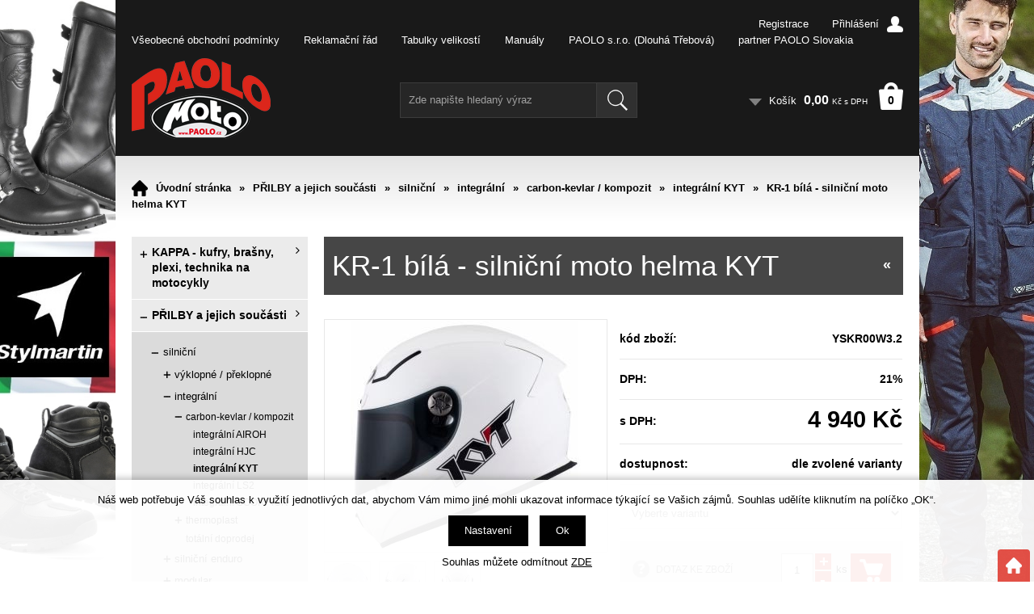

--- FILE ---
content_type: text/html; charset=windows-1250
request_url: https://www.paolo.cz/kr-1-bila-silnicni-moto-helma-kyt-eanYSKR00W3Zn1ak2.php
body_size: 39876
content:
<!DOCTYPE html>
<html lang="cs">
<head>
    <meta http-equiv="Content-type" content="text/html; charset=windows-1250" />
        <title>KR-1 bílá - silniční moto helma KYT - integrální KYT | Paolo s.r.o.</title>
    <meta name="Description" lang="cs" content="KR-1 bílá - silniční moto helma KYT - bílá lesk Top model Tri-kompozitní materiál s různou strukturou a hmotností, tepelně vyztužený pryskyřicí, vyrobený ve dvou různých velikostech. Vnitřní bezpečnostní vložka tvarovaná pro dokonalý odvod vzduchu. Tepeln..." />
    <meta name="Keywords" lang="cs" content="KR-1 bílá - silniční moto helma KYT, integrální KYT" />
    <meta name="Author" content="SOFICO-CZ, a. s. | www.sofico.cz" />
    <meta name="SKYPE_TOOLBAR" content="SKYPE_TOOLBAR_PARSER_COMPATIBLE" />
        <meta property="og:image" content="https://www.paolo.cz/pic_zbozi_det/_thb_yskr00w3.2-.jpg" />
            
        <meta name="robots" content="all, follow, index" />
                            <link rel="canonical" href="https://www.paolo.cz/kr-1-bila-silnicni-moto-helma-kyt-eanYSKR00W3Zn1ak2.php" />
            <meta property="og:url" content="https://www.paolo.cz/kr-1-bila-silnicni-moto-helma-kyt-eanYSKR00W3Zn1ak2.php" />
            <meta property="og:title" content="KR-1 bílá - silniční moto helma KYT" />
            <meta property="og:description" content="KR-1 bílá - silniční moto helma KYT - bílá lesk Top model Tri-kompozitní materiál s různou strukturou a hmotností, tepelně vyztužený pryskyřicí, vyrobený ve dvou různých velikostech. Vnitřní bezpečnostní vložka tvarovaná pro dokonalý odvod vzduchu. Tepeln..." />
                <link rel="home" href="https://www.paolo.cz/" />
    <link rel="shortcut icon" href="https://www.paolo.cz/grafika/favicon.ico" />
    <link rel="stylesheet" type="text/css" media="all" href="https://www.paolo.cz/css/font-awesome-4.7.0/css/font-awesome.min.css" />
            <link rel="stylesheet" type="text/css" media="all" href="https://www.paolo.cz/css/styles.css?2101202618" />
        <!--[if IE 8]>
      <link rel="stylesheet" type="text/css" href="https://www.paolo.cz/css/ie/ie8.css?2101202618" />
    <![endif]-->
        <meta content="width=device-width, initial-scale=1.0, maximum-scale=100.0, minimum-scale=1.0, user-scalable=yes" name="viewport" />
            <link rel="stylesheet" type="text/css" media="screen and (max-width: 750px)" href="https://www.paolo.cz/css/mobil/mobil.css?2101202618" />
        
    <!--[if lt IE 7]>
    <script defer type="text/javascript" src="https://www.paolo.cz/js/pngfix.js"></script>
    <![endif]-->
    <script type="text/javascript" src="//ajax.googleapis.com/ajax/libs/jquery/1.10.2/jquery.min.js"></script>
    <script type="text/javascript" src="//ajax.googleapis.com/ajax/libs/jqueryui/1.10.2/jquery-ui.min.js"></script>
    <script type="text/javascript" src="https://www.paolo.cz/js/js-scripts.js?2101202618"></script>
        <script type="text/javascript" src="https://www.paolo.cz/js/jsphp-scripts.js?2101202618&cookies=1"></script>
    </head>

<body id="p-dp" class=" pc-ver" style="background-image:url('https://www.paolo.cz/obrazky/aef61ca44e62b8b1eac84822ca6acc85.jpg');">
    
    <div id="top_bar_bg" class="noprint">
        <div id="top_bar" class="top_bar grid">
                        <div id="top_bar_right">
                
        <div id="registrace">
            <a accesskey="7" href="https://www.paolo.cz/registrace.php">Registrace</a>
        </div>        
    <div id="login" onclick="show_login_form();return false;">
        <a id="login_link" href="https://www.paolo.cz/prihlaseni.php" accesskey="6">
            <span class="nadpis">
                Přihlášení
            </span>
        </a>
    </div>   
    <div id="login_form" class="close_popup_click_outside">
        <div id="login_form_1">
            <span id="login_close" class="close_icon" onclick="close_login_form();">X</span>
            <div class="nadpis">
                Přihlášení
            </div>
            <div class="content"> 
                
        <form method="post" action="https://www.paolo.cz/prihlaseni.php" onsubmit="return checkForm(this)">
            <div>
                <input type="hidden" name="action" value="prihlaseni-login" />
                <input type="hidden" name="pobocka_login" value="1" />
            </div>
            <table>
                <tr>
                    <td colspan="2">
                        <input accesskey="6" class="input_text" id="log-box-name" type="text" name="username" value="" placeholder="přihlašovací jméno" />
                    </td>
                </tr>
                <tr>
                    <td colspan="2">
                        <input class="input_text" id="log-box-pass" type="password" name="password" value="" placeholder="heslo" />
                    </td>
                </tr>
                <tr>
                    <td colspan="2">
                        <input type="checkbox" name="prihlaseni_pamatovat" value="1" id="pri_pam" /><label for="pri_pam">přihlásit se trvale</label>
                    </td>
                </tr>
                <tr>
                    <td>
                        <input class="input_submit button big" type="submit" value="Přihlásit" />
                    </td>
                    <td>
                        <a href="https://www.paolo.cz/prihlaseni.php" rel="nofollow">Zapomněli jste heslo?</a><br />
                        <a accesskey="7" href="https://www.paolo.cz/registrace.php" rel="nofollow">Registrace</a>
                    </td>
                </tr>
            </table>
        </form>         
            </div>
        </div>
    </div>            </div>
            
            
    <div class="menu menu_1 noprint">
      <ul><li class="level_1  first id_3"><a class="level_1  first id_3" href="https://www.paolo.cz/vseobecne-obchodni-podminky-pg3.php">Všeobecné obchodní podmínky</a></li><li class="level_1 id_1"><a class="level_1 id_1" href="https://www.paolo.cz/reklamacni-rad-pg1.php">Reklamační řád</a></li><li class="level_1 id_9"><a class="level_1 id_9" href="https://www.paolo.cz/tabulky-velikosti-pg9.php">Tabulky velikostí</a></li><li class="level_1 id_12"><a class="level_1 id_12" href="https://www.paolo.cz/manualy-pg12.php">Manuály</a></li><li class="level_1 id_10"><a class="level_1 id_10" href="https://www.paolo.cz/paolo-s-r-o-dlouha-trebova-pg10.php">PAOLO s.r.o. (Dlouhá Třebová)</a></li><li class="level_1  last id_8"><a class="level_1  last id_8" href="http://www.paolo.sk">partner PAOLO Slovakia</a></li></ul>
      <div class="cleaner"></div>
    </div>
                <div class="cleaner"></div>
        </div>
    </div>

    <div id="header_bg" class="noprint">
        <div id="header" class="grid">
            <a id="logo" href="https://www.paolo.cz/"></a>   
    <div class="search">
        <form method="get" action="https://www.paolo.cz/vyhledavani.php" class="asholder" id="frmVyhledavani" onsubmit="return checkVyhledavaniForm()">
            <div class="search_1">
                <span class="search_input"><input accesskey="4" id="vyhledavani_text" class="input_text it-search" type="text" name="katalog-hledany-string" maxlength="100" value="Zde napište hledaný výraz" onfocus="if (this.value==this.defaultValue){this.value='';}" onblur="if (this.value==''){this.value=this.defaultValue;}" /></span>
                <span class="search_button"><input class="input_submit bt-search" type="submit" value="" /></span>
            </div>
        </form>
        <div id="naseptavac_content"></div>
    </div> 
    <div id="basket">
        <a id="basket_link" href="https://www.paolo.cz/kosik.php" accesskey="5">
            <span class="nadpis">
                <span id="basket_show_popup" onclick="document.getElementById('basket_products').style.display='block'; return false;"></span>
                Košík
            </span>
            <span id="basket_price">
                <span id="basket_suma">0,00</span>
                <span id="basket_mena">Kč s DPH</span>
            </span>
            <span id="basket_ks">                  
                0 
            </span>
        </a>
   
        <div id="basket_products" class="close_popup_click_outside">
            <div id="basket_products_1">
                <span id="basket_close" class="close_icon" onclick="document.getElementById('basket_products').style.display='none'; return false;">X</span>
                <a id="basket_products_icon" href="https://www.paolo.cz/kosik.php">0</a>
                <div class="nadpis">
                    Košík
                    <span class="basket_price"></span>
                </div>
                <div class="nadpis_table">
                    <span>OBSAH KOŠÍKU</span>
                </div>
                <div id="basket_products_tbl"></div>
                <div>
                    <a class="button big" href="https://www.paolo.cz/prihlaseni.php">PŘIHLÁSIT SE</a>              
                    <a class="button big kosik" href="https://www.paolo.cz/kosik.php">PŘEJÍT DO KOŠÍKU</a>
                </div>
                
                    <div class="link">
                        <a href="https://www.paolo.cz/registrace.php">Nová registrace</a><br />
                        <a href="https://www.paolo.cz/prihlaseni.php">Zapomněli jste heslo ?</a>
                    </div>
                
            </div>
        </div>
    </div>            <div class="cleaner"></div>
        </div>
    </div>

    
    <div id="content_bg">
        <div id="content" class="grid">
                        <a id="fixed_basket" href="https://www.paolo.cz/kosik.php"></a>
            
                        <div id="navigation"><a accesskey="2" href="https://www.paolo.cz/" title="Úvodní stránka">Úvodní stránka</a><span class="delic">&raquo;</span><a href="https://www.paolo.cz/prilby-a-jejich-soucasti-katskup675.php" title="PŘILBY a jejich součásti">PŘILBY a jejich součásti</a><span class="delic">&raquo;</span><a href="https://www.paolo.cz/prilby-a-jejich-soucasti-silnicni-katskup676.php" title="silniční">silniční</a><span class="delic">&raquo;</span><a href="https://www.paolo.cz/silnicni-integralni-katskup682.php" title="integrální">integrální</a><span class="delic">&raquo;</span><a href="https://www.paolo.cz/integralni-carbon-kevlar-kompozit-katskup697.php" title="carbon-kevlar / kompozit">carbon-kevlar / kompozit</a><span class="delic">&raquo;</span><a href="https://www.paolo.cz/carbon-kevlar-kompozit-integralni-kyt-katskup699.php" title="integrální KYT">integrální KYT</a><span class="delic">&raquo;</span>KR-1 bílá - silniční moto helma KYT</div>
            
                        <div id="col-1" class="noprint">
                <div id="col-1-in">
                    
    <div class="categories_bg">
        <div id="cat1mobil_show" class="mobil categories_mobil_show show" onclick="tree_categories('#cat1mobil_show', '#cat1');">
            Kategorie zboží<span class="icon"></span>
        </div>
        <div id="cat1" class="categories_tree hidden">
            <ul>
            <li class='cc51ce410c1 level_1 subcategories    '>
              <span class='icon cc51ce410c1 level_1 subcategories  ' onclick="open_close_categories('cc51ce410c1', this);" ></span>
              <span class='a_bg level_1 subcategories'>
                  
                  <a class='cc51ce410c1 level_1 subcategories   ' title='KAPPA - kufry,  brašny,  plexi,  technika  na motocykly' href='https://www.paolo.cz/kappa-kufry-brasny-plexi-technika-na-motocykly-katskup13.php'>          
                    <span class='name level_1'><i class="hover_icon level_1 fa fa-angle-right"></i>KAPPA - kufry,  brašny,  plexi,  technika  na motocykly</span>                   
                  </a>
              </span><ul class='cc51ce410c1 level_1 subcategories  '>
            <li class='c8e98d81f82 level_2 subcategories    '>
              <span class='icon c8e98d81f82 level_2 subcategories  ' onclick="open_close_categories('c8e98d81f82', this);" ></span>
              <span class='a_bg level_2 subcategories'>
                  
                  <a class='c8e98d81f82 level_2 subcategories   ' title='technika na vaše moto' href='https://www.paolo.cz/kappa-kufry-brasny-plexi-technika-na-motocykly-technika-na-vase-moto-katskup307.php'>          
                    <span class='name level_2'>technika na vaše moto</span>                   
                  </a>
              </span><ul class='c8e98d81f82 level_2 subcategories  '>
            <li class='ca8c88a0055 level_3 subcategories    '>
              <span class='icon ca8c88a0055 level_3 subcategories  ' onclick="open_close_categories('ca8c88a0055', this);" ></span>
              <span class='a_bg level_3 subcategories'>
                  
                  <a class='ca8c88a0055 level_3 subcategories   ' title='nosiče kufrů topcase' href='https://www.paolo.cz/technika-na-vase-moto-nosice-kufru-topcase-katskup308.php'>          
                    <span class='name level_3'>nosiče kufrů topcase</span>                   
                  </a>
              </span><ul class='ca8c88a0055 level_3 subcategories  '>
            <li class='cb5b41fac03 level_4 nosubcategories    '>
              <span class='icon cb5b41fac03 level_4 nosubcategories  ' ></span>
              <span class='a_bg level_4 nosubcategories'>
                  
                  <a class='cb5b41fac03 level_4 nosubcategories   ' title='APRILIA' href='https://www.paolo.cz/nosice-kufru-topcase-aprilia-katskup502.php'>          
                    <span class='name level_4'>APRILIA</span>                   
                  </a>
              </span></li>
            <li class='ca8849b0524 level_4 nosubcategories    '>
              <span class='icon ca8849b0524 level_4 nosubcategories  ' ></span>
              <span class='a_bg level_4 nosubcategories'>
                  
                  <a class='ca8849b0524 level_4 nosubcategories   ' title='ASKOLL' href='https://www.paolo.cz/nosice-kufru-topcase-askoll-katskup578.php'>          
                    <span class='name level_4'>ASKOLL</span>                   
                  </a>
              </span></li>
            <li class='c428fca9bc1 level_4 nosubcategories    '>
              <span class='icon c428fca9bc1 level_4 nosubcategories  ' ></span>
              <span class='a_bg level_4 nosubcategories'>
                  
                  <a class='c428fca9bc1 level_4 nosubcategories   ' title='BENELLI' href='https://www.paolo.cz/nosice-kufru-topcase-benelli-katskup463.php'>          
                    <span class='name level_4'>BENELLI</span>                   
                  </a>
              </span></li>
            <li class='c1543843a47 level_4 nosubcategories    '>
              <span class='icon c1543843a47 level_4 nosubcategories  ' ></span>
              <span class='a_bg level_4 nosubcategories'>
                  
                  <a class='c1543843a47 level_4 nosubcategories   ' title='BMW' href='https://www.paolo.cz/nosice-kufru-topcase-bmw-katskup395.php'>          
                    <span class='name level_4'>BMW</span>                   
                  </a>
              </span></li>
            <li class='cf33ba15eff level_4 nosubcategories    '>
              <span class='icon cf33ba15eff level_4 nosubcategories  ' ></span>
              <span class='a_bg level_4 nosubcategories'>
                  
                  <a class='cf33ba15eff level_4 nosubcategories   ' title='BRIXTON' href='https://www.paolo.cz/nosice-kufru-topcase-brixton-katskup1012.php'>          
                    <span class='name level_4'>BRIXTON</span>                   
                  </a>
              </span></li>
            <li class='c6aca97005c level_4 nosubcategories    '>
              <span class='icon c6aca97005c level_4 nosubcategories  ' ></span>
              <span class='a_bg level_4 nosubcategories'>
                  
                  <a class='c6aca97005c level_4 nosubcategories   ' title='CFMOTO' href='https://www.paolo.cz/nosice-kufru-topcase-cfmoto-katskup598.php'>          
                    <span class='name level_4'>CFMOTO</span>                   
                  </a>
              </span></li>
            <li class='c69421f0324 level_4 nosubcategories    '>
              <span class='icon c69421f0324 level_4 nosubcategories  ' ></span>
              <span class='a_bg level_4 nosubcategories'>
                  
                  <a class='c69421f0324 level_4 nosubcategories   ' title='DUCATI' href='https://www.paolo.cz/nosice-kufru-topcase-ducati-katskup525.php'>          
                    <span class='name level_4'>DUCATI</span>                   
                  </a>
              </span></li>
            <li class='ce2230b8535 level_4 nosubcategories    '>
              <span class='icon ce2230b8535 level_4 nosubcategories  ' ></span>
              <span class='a_bg level_4 nosubcategories'>
                  
                  <a class='ce2230b8535 level_4 nosubcategories   ' title='FANTIC' href='https://www.paolo.cz/nosice-kufru-topcase-fantic-katskup509.php'>          
                    <span class='name level_4'>FANTIC</span>                   
                  </a>
              </span></li>
            <li class='c285e19f20b level_4 nosubcategories    '>
              <span class='icon c285e19f20b level_4 nosubcategories  ' ></span>
              <span class='a_bg level_4 nosubcategories'>
                  
                  <a class='c285e19f20b level_4 nosubcategories   ' title='GILERA' href='https://www.paolo.cz/nosice-kufru-topcase-gilera-katskup503.php'>          
                    <span class='name level_4'>GILERA</span>                   
                  </a>
              </span></li>
            <li class='ce6b4b2a746 level_4 nosubcategories    '>
              <span class='icon ce6b4b2a746 level_4 nosubcategories  ' ></span>
              <span class='a_bg level_4 nosubcategories'>
                  
                  <a class='ce6b4b2a746 level_4 nosubcategories   ' title='HARLEY DAVIDSON' href='https://www.paolo.cz/nosice-kufru-topcase-harley-davidson-katskup572.php'>          
                    <span class='name level_4'>HARLEY DAVIDSON</span>                   
                  </a>
              </span></li>
            <li class='cf8c1f23d6a level_4 nosubcategories    '>
              <span class='icon cf8c1f23d6a level_4 nosubcategories  ' ></span>
              <span class='a_bg level_4 nosubcategories'>
                  
                  <a class='cf8c1f23d6a level_4 nosubcategories   ' title='HONDA' href='https://www.paolo.cz/nosice-kufru-topcase-honda-katskup396.php'>          
                    <span class='name level_4'>HONDA</span>                   
                  </a>
              </span></li>
            <li class='c81e74d6785 level_4 nosubcategories    '>
              <span class='icon c81e74d6785 level_4 nosubcategories  ' ></span>
              <span class='a_bg level_4 nosubcategories'>
                  
                  <a class='c81e74d6785 level_4 nosubcategories   ' title='HUSQVARNA' href='https://www.paolo.cz/nosice-kufru-topcase-husqvarna-katskup812.php'>          
                    <span class='name level_4'>HUSQVARNA</span>                   
                  </a>
              </span></li>
            <li class='ce46de7e1bc level_4 nosubcategories    '>
              <span class='icon ce46de7e1bc level_4 nosubcategories  ' ></span>
              <span class='a_bg level_4 nosubcategories'>
                  
                  <a class='ce46de7e1bc level_4 nosubcategories   ' title='KAWASAKI' href='https://www.paolo.cz/nosice-kufru-topcase-kawasaki-katskup397.php'>          
                    <span class='name level_4'>KAWASAKI</span>                   
                  </a>
              </span></li>
            <li class='cacc3e04046 level_4 nosubcategories    '>
              <span class='icon cacc3e04046 level_4 nosubcategories  ' ></span>
              <span class='a_bg level_4 nosubcategories'>
                  
                  <a class='cacc3e04046 level_4 nosubcategories   ' title='KEEWAY' href='https://www.paolo.cz/nosice-kufru-topcase-keeway-katskup593.php'>          
                    <span class='name level_4'>KEEWAY</span>                   
                  </a>
              </span></li>
            <li class='cd7322ed717 level_4 nosubcategories    '>
              <span class='icon cd7322ed717 level_4 nosubcategories  ' ></span>
              <span class='a_bg level_4 nosubcategories'>
                  
                  <a class='cd7322ed717 level_4 nosubcategories   ' title='KL' href='https://www.paolo.cz/nosice-kufru-topcase-kl-katskup1007.php'>          
                    <span class='name level_4'>KL</span>                   
                  </a>
              </span></li>
            <li class='cfc2c7c47b9 level_4 nosubcategories    '>
              <span class='icon cfc2c7c47b9 level_4 nosubcategories  ' ></span>
              <span class='a_bg level_4 nosubcategories'>
                  
                  <a class='cfc2c7c47b9 level_4 nosubcategories   ' title='KOVE' href='https://www.paolo.cz/nosice-kufru-topcase-kove-katskup1069.php'>          
                    <span class='name level_4'>KOVE</span>                   
                  </a>
              </span></li>
            <li class='cb7b16ecf8c level_4 nosubcategories    '>
              <span class='icon cb7b16ecf8c level_4 nosubcategories  ' ></span>
              <span class='a_bg level_4 nosubcategories'>
                  
                  <a class='cb7b16ecf8c level_4 nosubcategories   ' title='KTM' href='https://www.paolo.cz/nosice-kufru-topcase-ktm-katskup398.php'>          
                    <span class='name level_4'>KTM</span>                   
                  </a>
              </span></li>
            <li class='c877a9ba7a9 level_4 nosubcategories    '>
              <span class='icon c877a9ba7a9 level_4 nosubcategories  ' ></span>
              <span class='a_bg level_4 nosubcategories'>
                  
                  <a class='c877a9ba7a9 level_4 nosubcategories   ' title='KYMCO' href='https://www.paolo.cz/nosice-kufru-topcase-kymco-katskup468.php'>          
                    <span class='name level_4'>KYMCO</span>                   
                  </a>
              </span></li>
            <li class='cd707329bec level_4 nosubcategories    '>
              <span class='icon cd707329bec level_4 nosubcategories  ' ></span>
              <span class='a_bg level_4 nosubcategories'>
                  
                  <a class='cd707329bec level_4 nosubcategories   ' title='LAMBRETTA' href='https://www.paolo.cz/nosice-kufru-topcase-lambretta-katskup961.php'>          
                    <span class='name level_4'>LAMBRETTA</span>                   
                  </a>
              </span></li>
            <li class='c5ef0b4eba3 level_4 nosubcategories    '>
              <span class='icon c5ef0b4eba3 level_4 nosubcategories  ' ></span>
              <span class='a_bg level_4 nosubcategories'>
                  
                  <a class='c5ef0b4eba3 level_4 nosubcategories   ' title='MOTO GUZZI' href='https://www.paolo.cz/nosice-kufru-topcase-moto-guzzi-katskup475.php'>          
                    <span class='name level_4'>MOTO GUZZI</span>                   
                  </a>
              </span></li>
            <li class='cc4b31ce7d9 level_4 nosubcategories    '>
              <span class='icon cc4b31ce7d9 level_4 nosubcategories  ' ></span>
              <span class='a_bg level_4 nosubcategories'>
                  
                  <a class='cc4b31ce7d9 level_4 nosubcategories   ' title='MOTO MORINI' href='https://www.paolo.cz/nosice-kufru-topcase-moto-morini-katskup947.php'>          
                    <span class='name level_4'>MOTO MORINI</span>                   
                  </a>
              </span></li>
            <li class='c5737034557 level_4 nosubcategories    '>
              <span class='icon c5737034557 level_4 nosubcategories  ' ></span>
              <span class='a_bg level_4 nosubcategories'>
                  
                  <a class='c5737034557 level_4 nosubcategories   ' title='NIU' href='https://www.paolo.cz/nosice-kufru-topcase-niu-katskup539.php'>          
                    <span class='name level_4'>NIU</span>                   
                  </a>
              </span></li>
            <li class='ca2137a2ae8 level_4 nosubcategories    '>
              <span class='icon ca2137a2ae8 level_4 nosubcategories  ' ></span>
              <span class='a_bg level_4 nosubcategories'>
                  
                  <a class='ca2137a2ae8 level_4 nosubcategories   ' title='PEUGEOT' href='https://www.paolo.cz/nosice-kufru-topcase-peugeot-katskup1065.php'>          
                    <span class='name level_4'>PEUGEOT</span>                   
                  </a>
              </span></li>
            <li class='c2b8a61594b level_4 nosubcategories    '>
              <span class='icon c2b8a61594b level_4 nosubcategories  ' ></span>
              <span class='a_bg level_4 nosubcategories'>
                  
                  <a class='c2b8a61594b level_4 nosubcategories   ' title='PIAGGIO' href='https://www.paolo.cz/nosice-kufru-topcase-piaggio-katskup515.php'>          
                    <span class='name level_4'>PIAGGIO</span>                   
                  </a>
              </span></li>
            <li class='c53adaf494d level_4 nosubcategories    '>
              <span class='icon c53adaf494d level_4 nosubcategories  ' ></span>
              <span class='a_bg level_4 nosubcategories'>
                  
                  <a class='c53adaf494d level_4 nosubcategories   ' title='QJ MOTOR' href='https://www.paolo.cz/nosice-kufru-topcase-qj-motor-katskup1068.php'>          
                    <span class='name level_4'>QJ MOTOR</span>                   
                  </a>
              </span></li>
            <li class='ccfee398643 level_4 nosubcategories    '>
              <span class='icon ccfee398643 level_4 nosubcategories  ' ></span>
              <span class='a_bg level_4 nosubcategories'>
                  
                  <a class='ccfee398643 level_4 nosubcategories   ' title='ROYAL ENFIELD' href='https://www.paolo.cz/nosice-kufru-topcase-royal-enfield-katskup478.php'>          
                    <span class='name level_4'>ROYAL ENFIELD</span>                   
                  </a>
              </span></li>
            <li class='c5d616dd382 level_4 nosubcategories    '>
              <span class='icon c5d616dd382 level_4 nosubcategories  ' ></span>
              <span class='a_bg level_4 nosubcategories'>
                  
                  <a class='c5d616dd382 level_4 nosubcategories   ' title='SEAT / SILENCE' href='https://www.paolo.cz/nosice-kufru-topcase-seat-silence-katskup1017.php'>          
                    <span class='name level_4'>SEAT / SILENCE</span>                   
                  </a>
              </span></li>
            <li class='c4b6538a44a level_4 nosubcategories    '>
              <span class='icon c4b6538a44a level_4 nosubcategories  ' ></span>
              <span class='a_bg level_4 nosubcategories'>
                  
                  <a class='c4b6538a44a level_4 nosubcategories   ' title='SUNRA' href='https://www.paolo.cz/nosice-kufru-topcase-sunra-katskup945.php'>          
                    <span class='name level_4'>SUNRA</span>                   
                  </a>
              </span></li>
            <li class='c1728efbda8 level_4 nosubcategories    '>
              <span class='icon c1728efbda8 level_4 nosubcategories  ' ></span>
              <span class='a_bg level_4 nosubcategories'>
                  
                  <a class='c1728efbda8 level_4 nosubcategories   ' title='SUPER SOCO' href='https://www.paolo.cz/nosice-kufru-topcase-super-soco-katskup564.php'>          
                    <span class='name level_4'>SUPER SOCO</span>                   
                  </a>
              </span></li>
            <li class='c352fe25daf level_4 nosubcategories    '>
              <span class='icon c352fe25daf level_4 nosubcategories  ' ></span>
              <span class='a_bg level_4 nosubcategories'>
                  
                  <a class='c352fe25daf level_4 nosubcategories   ' title='SUZUKI' href='https://www.paolo.cz/nosice-kufru-topcase-suzuki-katskup399.php'>          
                    <span class='name level_4'>SUZUKI</span>                   
                  </a>
              </span></li>
            <li class='cc9892a9891 level_4 nosubcategories    '>
              <span class='icon cc9892a9891 level_4 nosubcategories  ' ></span>
              <span class='a_bg level_4 nosubcategories'>
                  
                  <a class='cc9892a9891 level_4 nosubcategories   ' title='SWM' href='https://www.paolo.cz/nosice-kufru-topcase-swm-katskup571.php'>          
                    <span class='name level_4'>SWM</span>                   
                  </a>
              </span></li>
            <li class='cf3f27a3247 level_4 nosubcategories    '>
              <span class='icon cf3f27a3247 level_4 nosubcategories  ' ></span>
              <span class='a_bg level_4 nosubcategories'>
                  
                  <a class='cf3f27a3247 level_4 nosubcategories   ' title='SYM' href='https://www.paolo.cz/nosice-kufru-topcase-sym-katskup516.php'>          
                    <span class='name level_4'>SYM</span>                   
                  </a>
              </span></li>
            <li class='c18d8042386 level_4 nosubcategories    '>
              <span class='icon c18d8042386 level_4 nosubcategories  ' ></span>
              <span class='a_bg level_4 nosubcategories'>
                  
                  <a class='c18d8042386 level_4 nosubcategories   ' title='TRIUMPH' href='https://www.paolo.cz/nosice-kufru-topcase-triumph-katskup400.php'>          
                    <span class='name level_4'>TRIUMPH</span>                   
                  </a>
              </span></li>
            <li class='c8eefcfdf59 level_4 nosubcategories    '>
              <span class='icon c8eefcfdf59 level_4 nosubcategories  ' ></span>
              <span class='a_bg level_4 nosubcategories'>
                  
                  <a class='c8eefcfdf59 level_4 nosubcategories   ' title='VOGE' href='https://www.paolo.cz/nosice-kufru-topcase-voge-katskup563.php'>          
                    <span class='name level_4'>VOGE</span>                   
                  </a>
              </span></li>
            <li class='c9246444d94 level_4 nosubcategories    '>
              <span class='icon c9246444d94 level_4 nosubcategories  ' ></span>
              <span class='a_bg level_4 nosubcategories'>
                  
                  <a class='c9246444d94 level_4 nosubcategories   ' title='WOTTAN' href='https://www.paolo.cz/nosice-kufru-topcase-wottan-katskup1006.php'>          
                    <span class='name level_4'>WOTTAN</span>                   
                  </a>
              </span></li>
            <li class='c816b112c61 level_4 nosubcategories    '>
              <span class='icon c816b112c61 level_4 nosubcategories  ' ></span>
              <span class='a_bg level_4 nosubcategories'>
                  
                  <a class='c816b112c61 level_4 nosubcategories   ' title='YAMAHA' href='https://www.paolo.cz/nosice-kufru-topcase-yamaha-katskup401.php'>          
                    <span class='name level_4'>YAMAHA</span>                   
                  </a>
              </span></li>
            <li class='c08fe2621d8 level_4 nosubcategories    '>
              <span class='icon c08fe2621d8 level_4 nosubcategories  ' ></span>
              <span class='a_bg level_4 nosubcategories'>
                  
                  <a class='c08fe2621d8 level_4 nosubcategories   ' title='ZONTES' href='https://www.paolo.cz/nosice-kufru-topcase-zontes-katskup1016.php'>          
                    <span class='name level_4'>ZONTES</span>                   
                  </a>
              </span></li></ul></li>
            <li class='ceddea82ad2 level_3 subcategories    '>
              <span class='icon ceddea82ad2 level_3 subcategories  ' onclick="open_close_categories('ceddea82ad2', this);" ></span>
              <span class='a_bg level_3 subcategories'>
                  
                  <a class='ceddea82ad2 level_3 subcategories   ' title='nosiče bočních kufrů a brašen' href='https://www.paolo.cz/technika-na-vase-moto-nosice-bocnich-kufru-a-brasen-katskup309.php'>          
                    <span class='name level_3'>nosiče bočních kufrů a brašen</span>                   
                  </a>
              </span><ul class='ceddea82ad2 level_3 subcategories  '>
            <li class='cab817c9349 level_4 nosubcategories    '>
              <span class='icon cab817c9349 level_4 nosubcategories  ' ></span>
              <span class='a_bg level_4 nosubcategories'>
                  
                  <a class='cab817c9349 level_4 nosubcategories   ' title='APRILIA' href='https://www.paolo.cz/nosice-bocnich-kufru-a-brasen-aprilia-katskup467.php'>          
                    <span class='name level_4'>APRILIA</span>                   
                  </a>
              </span></li>
            <li class='ce836d813fd level_4 nosubcategories    '>
              <span class='icon ce836d813fd level_4 nosubcategories  ' ></span>
              <span class='a_bg level_4 nosubcategories'>
                  
                  <a class='ce836d813fd level_4 nosubcategories   ' title='BENELLI' href='https://www.paolo.cz/nosice-bocnich-kufru-a-brasen-benelli-katskup466.php'>          
                    <span class='name level_4'>BENELLI</span>                   
                  </a>
              </span></li>
            <li class='c69cb3ea317 level_4 nosubcategories    '>
              <span class='icon c69cb3ea317 level_4 nosubcategories  ' ></span>
              <span class='a_bg level_4 nosubcategories'>
                  
                  <a class='c69cb3ea317 level_4 nosubcategories   ' title='BMW' href='https://www.paolo.cz/nosice-bocnich-kufru-a-brasen-bmw-katskup402.php'>          
                    <span class='name level_4'>BMW</span>                   
                  </a>
              </span></li>
            <li class='c6b180037ab level_4 nosubcategories    '>
              <span class='icon c6b180037ab level_4 nosubcategories  ' ></span>
              <span class='a_bg level_4 nosubcategories'>
                  
                  <a class='c6b180037ab level_4 nosubcategories   ' title='BRIXTON' href='https://www.paolo.cz/nosice-bocnich-kufru-a-brasen-brixton-katskup1013.php'>          
                    <span class='name level_4'>BRIXTON</span>                   
                  </a>
              </span></li>
            <li class='c9232fe8122 level_4 nosubcategories    '>
              <span class='icon c9232fe8122 level_4 nosubcategories  ' ></span>
              <span class='a_bg level_4 nosubcategories'>
                  
                  <a class='c9232fe8122 level_4 nosubcategories   ' title='CFMOTO' href='https://www.paolo.cz/nosice-bocnich-kufru-a-brasen-cfmoto-katskup953.php'>          
                    <span class='name level_4'>CFMOTO</span>                   
                  </a>
              </span></li>
            <li class='c85422afb46 level_4 nosubcategories    '>
              <span class='icon c85422afb46 level_4 nosubcategories  ' ></span>
              <span class='a_bg level_4 nosubcategories'>
                  
                  <a class='c85422afb46 level_4 nosubcategories   ' title='DUCATI' href='https://www.paolo.cz/nosice-bocnich-kufru-a-brasen-ducati-katskup526.php'>          
                    <span class='name level_4'>DUCATI</span>                   
                  </a>
              </span></li>
            <li class='c087408522c level_4 nosubcategories    '>
              <span class='icon c087408522c level_4 nosubcategories  ' ></span>
              <span class='a_bg level_4 nosubcategories'>
                  
                  <a class='c087408522c level_4 nosubcategories   ' title='FANTIC' href='https://www.paolo.cz/nosice-bocnich-kufru-a-brasen-fantic-katskup510.php'>          
                    <span class='name level_4'>FANTIC</span>                   
                  </a>
              </span></li>
            <li class='ce5f6ad6ce3 level_4 nosubcategories    '>
              <span class='icon ce5f6ad6ce3 level_4 nosubcategories  ' ></span>
              <span class='a_bg level_4 nosubcategories'>
                  
                  <a class='ce5f6ad6ce3 level_4 nosubcategories   ' title='HARLEY DAVIDSON' href='https://www.paolo.cz/nosice-bocnich-kufru-a-brasen-harley-davidson-katskup573.php'>          
                    <span class='name level_4'>HARLEY DAVIDSON</span>                   
                  </a>
              </span></li>
            <li class='cbbf94b34eb level_4 nosubcategories    '>
              <span class='icon cbbf94b34eb level_4 nosubcategories  ' ></span>
              <span class='a_bg level_4 nosubcategories'>
                  
                  <a class='cbbf94b34eb level_4 nosubcategories   ' title='HONDA' href='https://www.paolo.cz/nosice-bocnich-kufru-a-brasen-honda-katskup403.php'>          
                    <span class='name level_4'>HONDA</span>                   
                  </a>
              </span></li>
            <li class='c4f4adcbf8c level_4 nosubcategories    '>
              <span class='icon c4f4adcbf8c level_4 nosubcategories  ' ></span>
              <span class='a_bg level_4 nosubcategories'>
                  
                  <a class='c4f4adcbf8c level_4 nosubcategories   ' title='KAWASAKI' href='https://www.paolo.cz/nosice-bocnich-kufru-a-brasen-kawasaki-katskup404.php'>          
                    <span class='name level_4'>KAWASAKI</span>                   
                  </a>
              </span></li>
            <li class='cb1563a78ec level_4 nosubcategories    '>
              <span class='icon cb1563a78ec level_4 nosubcategories  ' ></span>
              <span class='a_bg level_4 nosubcategories'>
                  
                  <a class='cb1563a78ec level_4 nosubcategories   ' title='KOVE' href='https://www.paolo.cz/nosice-bocnich-kufru-a-brasen-kove-katskup1088.php'>          
                    <span class='name level_4'>KOVE</span>                   
                  </a>
              </span></li>
            <li class='cbbcbff5c1f level_4 nosubcategories    '>
              <span class='icon cbbcbff5c1f level_4 nosubcategories  ' ></span>
              <span class='a_bg level_4 nosubcategories'>
                  
                  <a class='cbbcbff5c1f level_4 nosubcategories   ' title='KTM' href='https://www.paolo.cz/nosice-bocnich-kufru-a-brasen-ktm-katskup405.php'>          
                    <span class='name level_4'>KTM</span>                   
                  </a>
              </span></li>
            <li class='ca7aeed7471 level_4 nosubcategories    '>
              <span class='icon ca7aeed7471 level_4 nosubcategories  ' ></span>
              <span class='a_bg level_4 nosubcategories'>
                  
                  <a class='ca7aeed7471 level_4 nosubcategories   ' title='MASH' href='https://www.paolo.cz/nosice-bocnich-kufru-a-brasen-mash-katskup576.php'>          
                    <span class='name level_4'>MASH</span>                   
                  </a>
              </span></li>
            <li class='cb534ba6823 level_4 nosubcategories    '>
              <span class='icon cb534ba6823 level_4 nosubcategories  ' ></span>
              <span class='a_bg level_4 nosubcategories'>
                  
                  <a class='cb534ba6823 level_4 nosubcategories   ' title='MOTO GUZZI' href='https://www.paolo.cz/nosice-bocnich-kufru-a-brasen-moto-guzzi-katskup496.php'>          
                    <span class='name level_4'>MOTO GUZZI</span>                   
                  </a>
              </span></li>
            <li class='c58e4d44e55 level_4 nosubcategories    '>
              <span class='icon c58e4d44e55 level_4 nosubcategories  ' ></span>
              <span class='a_bg level_4 nosubcategories'>
                  
                  <a class='c58e4d44e55 level_4 nosubcategories   ' title='MOTO MORINI' href='https://www.paolo.cz/nosice-bocnich-kufru-a-brasen-moto-morini-katskup948.php'>          
                    <span class='name level_4'>MOTO MORINI</span>                   
                  </a>
              </span></li>
            <li class='ce5e63da79f level_4 nosubcategories    '>
              <span class='icon ce5e63da79f level_4 nosubcategories  ' ></span>
              <span class='a_bg level_4 nosubcategories'>
                  
                  <a class='ce5e63da79f level_4 nosubcategories   ' title='QJ MOTOR' href='https://www.paolo.cz/nosice-bocnich-kufru-a-brasen-qj-motor-katskup1083.php'>          
                    <span class='name level_4'>QJ MOTOR</span>                   
                  </a>
              </span></li>
            <li class='cd18f655c3f level_4 nosubcategories    '>
              <span class='icon cd18f655c3f level_4 nosubcategories  ' ></span>
              <span class='a_bg level_4 nosubcategories'>
                  
                  <a class='cd18f655c3f level_4 nosubcategories   ' title='ROYAL ENFIELD' href='https://www.paolo.cz/nosice-bocnich-kufru-a-brasen-royal-enfield-katskup479.php'>          
                    <span class='name level_4'>ROYAL ENFIELD</span>                   
                  </a>
              </span></li>
            <li class='c8cb22bdd0b level_4 nosubcategories    '>
              <span class='icon c8cb22bdd0b level_4 nosubcategories  ' ></span>
              <span class='a_bg level_4 nosubcategories'>
                  
                  <a class='c8cb22bdd0b level_4 nosubcategories   ' title='SUZUKI' href='https://www.paolo.cz/nosice-bocnich-kufru-a-brasen-suzuki-katskup406.php'>          
                    <span class='name level_4'>SUZUKI</span>                   
                  </a>
              </span></li>
            <li class='cf4f6dce2f3 level_4 nosubcategories    '>
              <span class='icon cf4f6dce2f3 level_4 nosubcategories  ' ></span>
              <span class='a_bg level_4 nosubcategories'>
                  
                  <a class='cf4f6dce2f3 level_4 nosubcategories   ' title='TRIUMPH' href='https://www.paolo.cz/nosice-bocnich-kufru-a-brasen-triumph-katskup407.php'>          
                    <span class='name level_4'>TRIUMPH</span>                   
                  </a>
              </span></li>
            <li class='ce995f98d56 level_4 nosubcategories    '>
              <span class='icon ce995f98d56 level_4 nosubcategories  ' ></span>
              <span class='a_bg level_4 nosubcategories'>
                  
                  <a class='ce995f98d56 level_4 nosubcategories   ' title='VOGE' href='https://www.paolo.cz/nosice-bocnich-kufru-a-brasen-voge-katskup734.php'>          
                    <span class='name level_4'>VOGE</span>                   
                  </a>
              </span></li>
            <li class='c0d0fd7c6e0 level_4 nosubcategories    '>
              <span class='icon c0d0fd7c6e0 level_4 nosubcategories  ' ></span>
              <span class='a_bg level_4 nosubcategories'>
                  
                  <a class='c0d0fd7c6e0 level_4 nosubcategories   ' title='YAMAHA' href='https://www.paolo.cz/nosice-bocnich-kufru-a-brasen-yamaha-katskup408.php'>          
                    <span class='name level_4'>YAMAHA</span>                   
                  </a>
              </span></li></ul></li>
            <li class='c48aedb8880 level_3 subcategories    '>
              <span class='icon c48aedb8880 level_3 subcategories  ' onclick="open_close_categories('c48aedb8880', this);" ></span>
              <span class='a_bg level_3 subcategories'>
                  
                  <a class='c48aedb8880 level_3 subcategories   ' title='redukce Tanklock tankvak' href='https://www.paolo.cz/technika-na-vase-moto-redukce-tanklock-tankvak-katskup288.php'>          
                    <span class='name level_3'>redukce Tanklock tankvak</span>                   
                  </a>
              </span><ul class='c48aedb8880 level_3 subcategories  '>
            <li class='ceed5af6add level_4 nosubcategories    '>
              <span class='icon ceed5af6add level_4 nosubcategories  ' ></span>
              <span class='a_bg level_4 nosubcategories'>
                  
                  <a class='ceed5af6add level_4 nosubcategories   ' title='APRILIA' href='https://www.paolo.cz/redukce-tanklock-tankvak-aprilia-katskup439.php'>          
                    <span class='name level_4'>APRILIA</span>                   
                  </a>
              </span></li>
            <li class='ca8abb4bb28 level_4 nosubcategories    '>
              <span class='icon ca8abb4bb28 level_4 nosubcategories  ' ></span>
              <span class='a_bg level_4 nosubcategories'>
                  
                  <a class='ca8abb4bb28 level_4 nosubcategories   ' title='BENELLI' href='https://www.paolo.cz/redukce-tanklock-tankvak-benelli-katskup440.php'>          
                    <span class='name level_4'>BENELLI</span>                   
                  </a>
              </span></li>
            <li class='c15d4e891d7 level_4 nosubcategories    '>
              <span class='icon c15d4e891d7 level_4 nosubcategories  ' ></span>
              <span class='a_bg level_4 nosubcategories'>
                  
                  <a class='c15d4e891d7 level_4 nosubcategories   ' title='BMW' href='https://www.paolo.cz/redukce-tanklock-tankvak-bmw-katskup441.php'>          
                    <span class='name level_4'>BMW</span>                   
                  </a>
              </span></li>
            <li class='c069d3bb002 level_4 nosubcategories    '>
              <span class='icon c069d3bb002 level_4 nosubcategories  ' ></span>
              <span class='a_bg level_4 nosubcategories'>
                  
                  <a class='c069d3bb002 level_4 nosubcategories   ' title='CFMOTO' href='https://www.paolo.cz/redukce-tanklock-tankvak-cfmoto-katskup580.php'>          
                    <span class='name level_4'>CFMOTO</span>                   
                  </a>
              </span></li>
            <li class='cc203d8a151 level_4 nosubcategories    '>
              <span class='icon cc203d8a151 level_4 nosubcategories  ' ></span>
              <span class='a_bg level_4 nosubcategories'>
                  
                  <a class='cc203d8a151 level_4 nosubcategories   ' title='DUCATI' href='https://www.paolo.cz/redukce-tanklock-tankvak-ducati-katskup442.php'>          
                    <span class='name level_4'>DUCATI</span>                   
                  </a>
              </span></li>
            <li class='ca760880003 level_4 nosubcategories    '>
              <span class='icon ca760880003 level_4 nosubcategories  ' ></span>
              <span class='a_bg level_4 nosubcategories'>
                  
                  <a class='ca760880003 level_4 nosubcategories   ' title='FANTIC' href='https://www.paolo.cz/redukce-tanklock-tankvak-fantic-katskup511.php'>          
                    <span class='name level_4'>FANTIC</span>                   
                  </a>
              </span></li>
            <li class='c71ad16ad2c level_4 nosubcategories    '>
              <span class='icon c71ad16ad2c level_4 nosubcategories  ' ></span>
              <span class='a_bg level_4 nosubcategories'>
                  
                  <a class='c71ad16ad2c level_4 nosubcategories   ' title='HARLEY DAVIDSON' href='https://www.paolo.cz/redukce-tanklock-tankvak-harley-davidson-katskup815.php'>          
                    <span class='name level_4'>HARLEY DAVIDSON</span>                   
                  </a>
              </span></li>
            <li class='c13f3cf8c53 level_4 nosubcategories    '>
              <span class='icon c13f3cf8c53 level_4 nosubcategories  ' ></span>
              <span class='a_bg level_4 nosubcategories'>
                  
                  <a class='c13f3cf8c53 level_4 nosubcategories   ' title='HONDA' href='https://www.paolo.cz/redukce-tanklock-tankvak-honda-katskup443.php'>          
                    <span class='name level_4'>HONDA</span>                   
                  </a>
              </span></li>
            <li class='ccbcb58ac2e level_4 nosubcategories    '>
              <span class='icon ccbcb58ac2e level_4 nosubcategories  ' ></span>
              <span class='a_bg level_4 nosubcategories'>
                  
                  <a class='ccbcb58ac2e level_4 nosubcategories   ' title='HUSQVARNA' href='https://www.paolo.cz/redukce-tanklock-tankvak-husqvarna-katskup565.php'>          
                    <span class='name level_4'>HUSQVARNA</span>                   
                  </a>
              </span></li>
            <li class='c550a141f12 level_4 nosubcategories    '>
              <span class='icon c550a141f12 level_4 nosubcategories  ' ></span>
              <span class='a_bg level_4 nosubcategories'>
                  
                  <a class='c550a141f12 level_4 nosubcategories   ' title='KAWASAKI' href='https://www.paolo.cz/redukce-tanklock-tankvak-kawasaki-katskup444.php'>          
                    <span class='name level_4'>KAWASAKI</span>                   
                  </a>
              </span></li>
            <li class='c20b5e1cf86 level_4 nosubcategories    '>
              <span class='icon c20b5e1cf86 level_4 nosubcategories  ' ></span>
              <span class='a_bg level_4 nosubcategories'>
                  
                  <a class='c20b5e1cf86 level_4 nosubcategories   ' title='KEEWAY' href='https://www.paolo.cz/redukce-tanklock-tankvak-keeway-katskup1047.php'>          
                    <span class='name level_4'>KEEWAY</span>                   
                  </a>
              </span></li>
            <li class='cdc58e3a306 level_4 nosubcategories    '>
              <span class='icon cdc58e3a306 level_4 nosubcategories  ' ></span>
              <span class='a_bg level_4 nosubcategories'>
                  
                  <a class='cdc58e3a306 level_4 nosubcategories   ' title='KOVE' href='https://www.paolo.cz/redukce-tanklock-tankvak-kove-katskup1070.php'>          
                    <span class='name level_4'>KOVE</span>                   
                  </a>
              </span></li>
            <li class='c67f7fb873e level_4 nosubcategories    '>
              <span class='icon c67f7fb873e level_4 nosubcategories  ' ></span>
              <span class='a_bg level_4 nosubcategories'>
                  
                  <a class='c67f7fb873e level_4 nosubcategories   ' title='KTM' href='https://www.paolo.cz/redukce-tanklock-tankvak-ktm-katskup445.php'>          
                    <span class='name level_4'>KTM</span>                   
                  </a>
              </span></li>
            <li class='c41bfd20a38 level_4 nosubcategories    '>
              <span class='icon c41bfd20a38 level_4 nosubcategories  ' ></span>
              <span class='a_bg level_4 nosubcategories'>
                  
                  <a class='c41bfd20a38 level_4 nosubcategories   ' title='MORBIDELLI' href='https://www.paolo.cz/redukce-tanklock-tankvak-morbidelli-katskup1094.php'>          
                    <span class='name level_4'>MORBIDELLI</span>                   
                  </a>
              </span></li>
            <li class='c1a5b1e4daa level_4 nosubcategories    '>
              <span class='icon c1a5b1e4daa level_4 nosubcategories  ' ></span>
              <span class='a_bg level_4 nosubcategories'>
                  
                  <a class='c1a5b1e4daa level_4 nosubcategories   ' title='MOTO GUZZI' href='https://www.paolo.cz/redukce-tanklock-tankvak-moto-guzzi-katskup446.php'>          
                    <span class='name level_4'>MOTO GUZZI</span>                   
                  </a>
              </span></li>
            <li class='ce515df0d20 level_4 nosubcategories    '>
              <span class='icon ce515df0d20 level_4 nosubcategories  ' ></span>
              <span class='a_bg level_4 nosubcategories'>
                  
                  <a class='ce515df0d20 level_4 nosubcategories   ' title='MOTO MORINI' href='https://www.paolo.cz/redukce-tanklock-tankvak-moto-morini-katskup1030.php'>          
                    <span class='name level_4'>MOTO MORINI</span>                   
                  </a>
              </span></li>
            <li class='c9a96876e2f level_4 nosubcategories    '>
              <span class='icon c9a96876e2f level_4 nosubcategories  ' ></span>
              <span class='a_bg level_4 nosubcategories'>
                  
                  <a class='c9a96876e2f level_4 nosubcategories   ' title='MV AUGUSTA' href='https://www.paolo.cz/redukce-tanklock-tankvak-mv-augusta-katskup447.php'>          
                    <span class='name level_4'>MV AUGUSTA</span>                   
                  </a>
              </span></li>
            <li class='c9f36407ead level_4 nosubcategories    '>
              <span class='icon c9f36407ead level_4 nosubcategories  ' ></span>
              <span class='a_bg level_4 nosubcategories'>
                  
                  <a class='c9f36407ead level_4 nosubcategories   ' title='QJ MOTOR' href='https://www.paolo.cz/redukce-tanklock-tankvak-qj-motor-katskup1084.php'>          
                    <span class='name level_4'>QJ MOTOR</span>                   
                  </a>
              </span></li>
            <li class='cd07e70efcf level_4 nosubcategories    '>
              <span class='icon cd07e70efcf level_4 nosubcategories  ' ></span>
              <span class='a_bg level_4 nosubcategories'>
                  
                  <a class='cd07e70efcf level_4 nosubcategories   ' title='ROYAL ENFIELD' href='https://www.paolo.cz/redukce-tanklock-tankvak-royal-enfield-katskup458.php'>          
                    <span class='name level_4'>ROYAL ENFIELD</span>                   
                  </a>
              </span></li>
            <li class='c9b70e8fe62 level_4 nosubcategories    '>
              <span class='icon c9b70e8fe62 level_4 nosubcategories  ' ></span>
              <span class='a_bg level_4 nosubcategories'>
                  
                  <a class='c9b70e8fe62 level_4 nosubcategories   ' title='SUZUKI' href='https://www.paolo.cz/redukce-tanklock-tankvak-suzuki-katskup448.php'>          
                    <span class='name level_4'>SUZUKI</span>                   
                  </a>
              </span></li>
            <li class='cd61e4bbd63 level_4 nosubcategories    '>
              <span class='icon cd61e4bbd63 level_4 nosubcategories  ' ></span>
              <span class='a_bg level_4 nosubcategories'>
                  
                  <a class='cd61e4bbd63 level_4 nosubcategories   ' title='TRIUMPH' href='https://www.paolo.cz/redukce-tanklock-tankvak-triumph-katskup449.php'>          
                    <span class='name level_4'>TRIUMPH</span>                   
                  </a>
              </span></li>
            <li class='c258be18e31 level_4 nosubcategories    '>
              <span class='icon c258be18e31 level_4 nosubcategories  ' ></span>
              <span class='a_bg level_4 nosubcategories'>
                  
                  <a class='c258be18e31 level_4 nosubcategories   ' title='VOGE' href='https://www.paolo.cz/redukce-tanklock-tankvak-voge-katskup579.php'>          
                    <span class='name level_4'>VOGE</span>                   
                  </a>
              </span></li>
            <li class='cf5f8590cd5 level_4 nosubcategories    '>
              <span class='icon cf5f8590cd5 level_4 nosubcategories  ' ></span>
              <span class='a_bg level_4 nosubcategories'>
                  
                  <a class='cf5f8590cd5 level_4 nosubcategories   ' title='YAMAHA' href='https://www.paolo.cz/redukce-tanklock-tankvak-yamaha-katskup450.php'>          
                    <span class='name level_4'>YAMAHA</span>                   
                  </a>
              </span></li>
            <li class='c4e2545f819 level_4 nosubcategories    '>
              <span class='icon c4e2545f819 level_4 nosubcategories  ' ></span>
              <span class='a_bg level_4 nosubcategories'>
                  
                  <a class='c4e2545f819 level_4 nosubcategories   ' title='ZONTES' href='https://www.paolo.cz/redukce-tanklock-tankvak-zontes-katskup1096.php'>          
                    <span class='name level_4'>ZONTES</span>                   
                  </a>
              </span></li></ul></li>
            <li class='c06eb61b839 level_3 subcategories    '>
              <span class='icon c06eb61b839 level_3 subcategories  ' onclick="open_close_categories('c06eb61b839', this);" ></span>
              <span class='a_bg level_3 subcategories'>
                  
                  <a class='c06eb61b839 level_3 subcategories   ' title='padací rámy' href='https://www.paolo.cz/technika-na-vase-moto-padaci-ramy-katskup310.php'>          
                    <span class='name level_3'>padací rámy</span>                   
                  </a>
              </span><ul class='c06eb61b839 level_3 subcategories  '>
            <li class='c2ba596643c level_4 nosubcategories    '>
              <span class='icon c2ba596643c level_4 nosubcategories  ' ></span>
              <span class='a_bg level_4 nosubcategories'>
                  
                  <a class='c2ba596643c level_4 nosubcategories   ' title='APRILIA' href='https://www.paolo.cz/padaci-ramy-aprilia-katskup957.php'>          
                    <span class='name level_4'>APRILIA</span>                   
                  </a>
              </span></li>
            <li class='cf1b6f2857f level_4 nosubcategories    '>
              <span class='icon cf1b6f2857f level_4 nosubcategories  ' ></span>
              <span class='a_bg level_4 nosubcategories'>
                  
                  <a class='cf1b6f2857f level_4 nosubcategories   ' title='BENELLI' href='https://www.paolo.cz/padaci-ramy-benelli-katskup464.php'>          
                    <span class='name level_4'>BENELLI</span>                   
                  </a>
              </span></li>
            <li class='ca96b65a721 level_4 nosubcategories    '>
              <span class='icon ca96b65a721 level_4 nosubcategories  ' ></span>
              <span class='a_bg level_4 nosubcategories'>
                  
                  <a class='ca96b65a721 level_4 nosubcategories   ' title='BMW' href='https://www.paolo.cz/padaci-ramy-bmw-katskup409.php'>          
                    <span class='name level_4'>BMW</span>                   
                  </a>
              </span></li>
            <li class='c766d856ef1 level_4 nosubcategories    '>
              <span class='icon c766d856ef1 level_4 nosubcategories  ' ></span>
              <span class='a_bg level_4 nosubcategories'>
                  
                  <a class='c766d856ef1 level_4 nosubcategories   ' title='BRIXTON' href='https://www.paolo.cz/padaci-ramy-brixton-katskup1014.php'>          
                    <span class='name level_4'>BRIXTON</span>                   
                  </a>
              </span></li>
            <li class='c43baa6762f level_4 nosubcategories    '>
              <span class='icon c43baa6762f level_4 nosubcategories  ' ></span>
              <span class='a_bg level_4 nosubcategories'>
                  
                  <a class='c43baa6762f level_4 nosubcategories   ' title='CFMOTO' href='https://www.paolo.cz/padaci-ramy-cfmoto-katskup1079.php'>          
                    <span class='name level_4'>CFMOTO</span>                   
                  </a>
              </span></li>
            <li class='c13f320e7b5 level_4 nosubcategories    '>
              <span class='icon c13f320e7b5 level_4 nosubcategories  ' ></span>
              <span class='a_bg level_4 nosubcategories'>
                  
                  <a class='c13f320e7b5 level_4 nosubcategories   ' title='DUCATI' href='https://www.paolo.cz/padaci-ramy-ducati-katskup527.php'>          
                    <span class='name level_4'>DUCATI</span>                   
                  </a>
              </span></li>
            <li class='c10a7cdd970 level_4 nosubcategories    '>
              <span class='icon c10a7cdd970 level_4 nosubcategories  ' ></span>
              <span class='a_bg level_4 nosubcategories'>
                  
                  <a class='c10a7cdd970 level_4 nosubcategories   ' title='FANTIC' href='https://www.paolo.cz/padaci-ramy-fantic-katskup512.php'>          
                    <span class='name level_4'>FANTIC</span>                   
                  </a>
              </span></li>
            <li class='cdbe272bab6 level_4 nosubcategories    '>
              <span class='icon cdbe272bab6 level_4 nosubcategories  ' ></span>
              <span class='a_bg level_4 nosubcategories'>
                  
                  <a class='cdbe272bab6 level_4 nosubcategories   ' title='HARLEY DAVIDSON' href='https://www.paolo.cz/padaci-ramy-harley-davidson-katskup592.php'>          
                    <span class='name level_4'>HARLEY DAVIDSON</span>                   
                  </a>
              </span></li>
            <li class='c1068c6e4c8 level_4 nosubcategories    '>
              <span class='icon c1068c6e4c8 level_4 nosubcategories  ' ></span>
              <span class='a_bg level_4 nosubcategories'>
                  
                  <a class='c1068c6e4c8 level_4 nosubcategories   ' title='HONDA' href='https://www.paolo.cz/padaci-ramy-honda-katskup410.php'>          
                    <span class='name level_4'>HONDA</span>                   
                  </a>
              </span></li>
            <li class='c17d63b1625 level_4 nosubcategories    '>
              <span class='icon c17d63b1625 level_4 nosubcategories  ' ></span>
              <span class='a_bg level_4 nosubcategories'>
                  
                  <a class='c17d63b1625 level_4 nosubcategories   ' title='KAWASAKI' href='https://www.paolo.cz/padaci-ramy-kawasaki-katskup411.php'>          
                    <span class='name level_4'>KAWASAKI</span>                   
                  </a>
              </span></li>
            <li class='c522a9ae9a9 level_4 nosubcategories    '>
              <span class='icon c522a9ae9a9 level_4 nosubcategories  ' ></span>
              <span class='a_bg level_4 nosubcategories'>
                  
                  <a class='c522a9ae9a9 level_4 nosubcategories   ' title='KOVE' href='https://www.paolo.cz/padaci-ramy-kove-katskup1078.php'>          
                    <span class='name level_4'>KOVE</span>                   
                  </a>
              </span></li>
            <li class='cb9228e0962 level_4 nosubcategories    '>
              <span class='icon cb9228e0962 level_4 nosubcategories  ' ></span>
              <span class='a_bg level_4 nosubcategories'>
                  
                  <a class='cb9228e0962 level_4 nosubcategories   ' title='KTM' href='https://www.paolo.cz/padaci-ramy-ktm-katskup412.php'>          
                    <span class='name level_4'>KTM</span>                   
                  </a>
              </span></li>
            <li class='c598b3e71ec level_4 nosubcategories    '>
              <span class='icon c598b3e71ec level_4 nosubcategories  ' ></span>
              <span class='a_bg level_4 nosubcategories'>
                  
                  <a class='c598b3e71ec level_4 nosubcategories   ' title='MOTO GUZZI' href='https://www.paolo.cz/padaci-ramy-moto-guzzi-katskup476.php'>          
                    <span class='name level_4'>MOTO GUZZI</span>                   
                  </a>
              </span></li>
            <li class='c3cef96dcc9 level_4 nosubcategories    '>
              <span class='icon c3cef96dcc9 level_4 nosubcategories  ' ></span>
              <span class='a_bg level_4 nosubcategories'>
                  
                  <a class='c3cef96dcc9 level_4 nosubcategories   ' title='MOTO MORINI' href='https://www.paolo.cz/padaci-ramy-moto-morini-katskup949.php'>          
                    <span class='name level_4'>MOTO MORINI</span>                   
                  </a>
              </span></li>
            <li class='c6ea2ef7311 level_4 nosubcategories    '>
              <span class='icon c6ea2ef7311 level_4 nosubcategories  ' ></span>
              <span class='a_bg level_4 nosubcategories'>
                  
                  <a class='c6ea2ef7311 level_4 nosubcategories   ' title='ROYAL ENFIELD' href='https://www.paolo.cz/padaci-ramy-royal-enfield-katskup480.php'>          
                    <span class='name level_4'>ROYAL ENFIELD</span>                   
                  </a>
              </span></li>
            <li class='c0deb1c5481 level_4 nosubcategories    '>
              <span class='icon c0deb1c5481 level_4 nosubcategories  ' ></span>
              <span class='a_bg level_4 nosubcategories'>
                  
                  <a class='c0deb1c5481 level_4 nosubcategories   ' title='SUZUKI' href='https://www.paolo.cz/padaci-ramy-suzuki-katskup413.php'>          
                    <span class='name level_4'>SUZUKI</span>                   
                  </a>
              </span></li>
            <li class='c66808e327d level_4 nosubcategories    '>
              <span class='icon c66808e327d level_4 nosubcategories  ' ></span>
              <span class='a_bg level_4 nosubcategories'>
                  
                  <a class='c66808e327d level_4 nosubcategories   ' title='TRIUMPH' href='https://www.paolo.cz/padaci-ramy-triumph-katskup414.php'>          
                    <span class='name level_4'>TRIUMPH</span>                   
                  </a>
              </span></li>
            <li class='c42e7aaa88b level_4 nosubcategories    '>
              <span class='icon c42e7aaa88b level_4 nosubcategories  ' ></span>
              <span class='a_bg level_4 nosubcategories'>
                  
                  <a class='c42e7aaa88b level_4 nosubcategories   ' title='YAMAHA' href='https://www.paolo.cz/padaci-ramy-yamaha-katskup415.php'>          
                    <span class='name level_4'>YAMAHA</span>                   
                  </a>
              </span></li></ul></li>
            <li class='c9dfcd5e558 level_3 subcategories    '>
              <span class='icon c9dfcd5e558 level_3 subcategories  ' onclick="open_close_categories('c9dfcd5e558', this);" ></span>
              <span class='a_bg level_3 subcategories'>
                  
                  <a class='c9dfcd5e558 level_3 subcategories   ' title='plexi štíty - specifické' href='https://www.paolo.cz/technika-na-vase-moto-plexi-stity-specificke-katskup311.php'>          
                    <span class='name level_3'>plexi štíty - specifické</span>                   
                  </a>
              </span><ul class='c9dfcd5e558 level_3 subcategories  '>
            <li class='c74071a6733 level_4 nosubcategories    '>
              <span class='icon c74071a6733 level_4 nosubcategories  ' ></span>
              <span class='a_bg level_4 nosubcategories'>
                  
                  <a class='c74071a6733 level_4 nosubcategories   ' title='APRILIA' href='https://www.paolo.cz/plexi-stity-specificke-aprilia-katskup477.php'>          
                    <span class='name level_4'>APRILIA</span>                   
                  </a>
              </span></li>
            <li class='c5c936263f3 level_4 nosubcategories    '>
              <span class='icon c5c936263f3 level_4 nosubcategories  ' ></span>
              <span class='a_bg level_4 nosubcategories'>
                  
                  <a class='c5c936263f3 level_4 nosubcategories   ' title='ASKOLL' href='https://www.paolo.cz/plexi-stity-specificke-askoll-katskup962.php'>          
                    <span class='name level_4'>ASKOLL</span>                   
                  </a>
              </span></li>
            <li class='c68ce199ec2 level_4 nosubcategories    '>
              <span class='icon c68ce199ec2 level_4 nosubcategories  ' ></span>
              <span class='a_bg level_4 nosubcategories'>
                  
                  <a class='c68ce199ec2 level_4 nosubcategories   ' title='BENELLI' href='https://www.paolo.cz/plexi-stity-specificke-benelli-katskup465.php'>          
                    <span class='name level_4'>BENELLI</span>                   
                  </a>
              </span></li>
            <li class='c8fe0093bb3 level_4 nosubcategories    '>
              <span class='icon c8fe0093bb3 level_4 nosubcategories  ' ></span>
              <span class='a_bg level_4 nosubcategories'>
                  
                  <a class='c8fe0093bb3 level_4 nosubcategories   ' title='BMW' href='https://www.paolo.cz/plexi-stity-specificke-bmw-katskup416.php'>          
                    <span class='name level_4'>BMW</span>                   
                  </a>
              </span></li>
            <li class='c298923c819 level_4 nosubcategories    '>
              <span class='icon c298923c819 level_4 nosubcategories  ' ></span>
              <span class='a_bg level_4 nosubcategories'>
                  
                  <a class='c298923c819 level_4 nosubcategories   ' title='BRIXTON' href='https://www.paolo.cz/plexi-stity-specificke-brixton-katskup1015.php'>          
                    <span class='name level_4'>BRIXTON</span>                   
                  </a>
              </span></li>
            <li class='c0f840be9b8 level_4 nosubcategories    '>
              <span class='icon c0f840be9b8 level_4 nosubcategories  ' ></span>
              <span class='a_bg level_4 nosubcategories'>
                  
                  <a class='c0f840be9b8 level_4 nosubcategories   ' title='CFMOTO' href='https://www.paolo.cz/plexi-stity-specificke-cfmoto-katskup959.php'>          
                    <span class='name level_4'>CFMOTO</span>                   
                  </a>
              </span></li>
            <li class='cf4be00279e level_4 nosubcategories    '>
              <span class='icon cf4be00279e level_4 nosubcategories  ' ></span>
              <span class='a_bg level_4 nosubcategories'>
                  
                  <a class='cf4be00279e level_4 nosubcategories   ' title='DUCATI' href='https://www.paolo.cz/plexi-stity-specificke-ducati-katskup528.php'>          
                    <span class='name level_4'>DUCATI</span>                   
                  </a>
              </span></li>
            <li class='c3dc4876f3f level_4 nosubcategories    '>
              <span class='icon c3dc4876f3f level_4 nosubcategories  ' ></span>
              <span class='a_bg level_4 nosubcategories'>
                  
                  <a class='c3dc4876f3f level_4 nosubcategories   ' title='FANTIC' href='https://www.paolo.cz/plexi-stity-specificke-fantic-katskup513.php'>          
                    <span class='name level_4'>FANTIC</span>                   
                  </a>
              </span></li>
            <li class='c076a0c97d0 level_4 nosubcategories    '>
              <span class='icon c076a0c97d0 level_4 nosubcategories  ' ></span>
              <span class='a_bg level_4 nosubcategories'>
                  
                  <a class='c076a0c97d0 level_4 nosubcategories   ' title='GILERA' href='https://www.paolo.cz/plexi-stity-specificke-gilera-katskup594.php'>          
                    <span class='name level_4'>GILERA</span>                   
                  </a>
              </span></li>
            <li class='ce0cf1f4711 level_4 nosubcategories    '>
              <span class='icon ce0cf1f4711 level_4 nosubcategories  ' ></span>
              <span class='a_bg level_4 nosubcategories'>
                  
                  <a class='ce0cf1f4711 level_4 nosubcategories   ' title='HARLEY DAVIDSON' href='https://www.paolo.cz/plexi-stity-specificke-harley-davidson-katskup813.php'>          
                    <span class='name level_4'>HARLEY DAVIDSON</span>                   
                  </a>
              </span></li>
            <li class='c41ae36ecb9 level_4 nosubcategories    '>
              <span class='icon c41ae36ecb9 level_4 nosubcategories  ' ></span>
              <span class='a_bg level_4 nosubcategories'>
                  
                  <a class='c41ae36ecb9 level_4 nosubcategories   ' title='HONDA' href='https://www.paolo.cz/plexi-stity-specificke-honda-katskup417.php'>          
                    <span class='name level_4'>HONDA</span>                   
                  </a>
              </span></li>
            <li class='c437d7d1d97 level_4 nosubcategories    '>
              <span class='icon c437d7d1d97 level_4 nosubcategories  ' ></span>
              <span class='a_bg level_4 nosubcategories'>
                  
                  <a class='c437d7d1d97 level_4 nosubcategories   ' title='HUSQVARNA' href='https://www.paolo.cz/plexi-stity-specificke-husqvarna-katskup960.php'>          
                    <span class='name level_4'>HUSQVARNA</span>                   
                  </a>
              </span></li>
            <li class='cd1f255a373 level_4 nosubcategories    '>
              <span class='icon cd1f255a373 level_4 nosubcategories  ' ></span>
              <span class='a_bg level_4 nosubcategories'>
                  
                  <a class='cd1f255a373 level_4 nosubcategories   ' title='KAWASAKI' href='https://www.paolo.cz/plexi-stity-specificke-kawasaki-katskup418.php'>          
                    <span class='name level_4'>KAWASAKI</span>                   
                  </a>
              </span></li>
            <li class='c390e982518 level_4 nosubcategories    '>
              <span class='icon c390e982518 level_4 nosubcategories  ' ></span>
              <span class='a_bg level_4 nosubcategories'>
                  
                  <a class='c390e982518 level_4 nosubcategories   ' title='KOVE' href='https://www.paolo.cz/plexi-stity-specificke-kove-katskup1073.php'>          
                    <span class='name level_4'>KOVE</span>                   
                  </a>
              </span></li>
            <li class='c7eacb53257 level_4 nosubcategories    '>
              <span class='icon c7eacb53257 level_4 nosubcategories  ' ></span>
              <span class='a_bg level_4 nosubcategories'>
                  
                  <a class='c7eacb53257 level_4 nosubcategories   ' title='KTM' href='https://www.paolo.cz/plexi-stity-specificke-ktm-katskup419.php'>          
                    <span class='name level_4'>KTM</span>                   
                  </a>
              </span></li>
            <li class='c59b90e1005 level_4 nosubcategories    '>
              <span class='icon c59b90e1005 level_4 nosubcategories  ' ></span>
              <span class='a_bg level_4 nosubcategories'>
                  
                  <a class='c59b90e1005 level_4 nosubcategories   ' title='KYMCO' href='https://www.paolo.cz/plexi-stity-specificke-kymco-katskup514.php'>          
                    <span class='name level_4'>KYMCO</span>                   
                  </a>
              </span></li>
            <li class='c04ecb1fa28 level_4 nosubcategories    '>
              <span class='icon c04ecb1fa28 level_4 nosubcategories  ' ></span>
              <span class='a_bg level_4 nosubcategories'>
                  
                  <a class='c04ecb1fa28 level_4 nosubcategories   ' title='MBK' href='https://www.paolo.cz/plexi-stity-specificke-mbk-katskup595.php'>          
                    <span class='name level_4'>MBK</span>                   
                  </a>
              </span></li>
            <li class='c7380ad8a67 level_4 nosubcategories    '>
              <span class='icon c7380ad8a67 level_4 nosubcategories  ' ></span>
              <span class='a_bg level_4 nosubcategories'>
                  
                  <a class='c7380ad8a67 level_4 nosubcategories   ' title='MOTO GUZZI' href='https://www.paolo.cz/plexi-stity-specificke-moto-guzzi-katskup497.php'>          
                    <span class='name level_4'>MOTO GUZZI</span>                   
                  </a>
              </span></li>
            <li class='ca3d68b461b level_4 nosubcategories    '>
              <span class='icon ca3d68b461b level_4 nosubcategories  ' ></span>
              <span class='a_bg level_4 nosubcategories'>
                  
                  <a class='ca3d68b461b level_4 nosubcategories   ' title='MOTO MORINI' href='https://www.paolo.cz/plexi-stity-specificke-moto-morini-katskup950.php'>          
                    <span class='name level_4'>MOTO MORINI</span>                   
                  </a>
              </span></li>
            <li class='cfde9264cf3 level_4 nosubcategories    '>
              <span class='icon cfde9264cf3 level_4 nosubcategories  ' ></span>
              <span class='a_bg level_4 nosubcategories'>
                  
                  <a class='cfde9264cf3 level_4 nosubcategories   ' title='PEUGEOT' href='https://www.paolo.cz/plexi-stity-specificke-peugeot-katskup577.php'>          
                    <span class='name level_4'>PEUGEOT</span>                   
                  </a>
              </span></li>
            <li class='c66368270ff level_4 nosubcategories    '>
              <span class='icon c66368270ff level_4 nosubcategories  ' ></span>
              <span class='a_bg level_4 nosubcategories'>
                  
                  <a class='c66368270ff level_4 nosubcategories   ' title='PIAGGIO' href='https://www.paolo.cz/plexi-stity-specificke-piaggio-katskup431.php'>          
                    <span class='name level_4'>PIAGGIO</span>                   
                  </a>
              </span></li>
            <li class='ca26398dca6 level_4 nosubcategories    '>
              <span class='icon ca26398dca6 level_4 nosubcategories  ' ></span>
              <span class='a_bg level_4 nosubcategories'>
                  
                  <a class='ca26398dca6 level_4 nosubcategories   ' title='QJ MOTOR' href='https://www.paolo.cz/plexi-stity-specificke-qj-motor-katskup1087.php'>          
                    <span class='name level_4'>QJ MOTOR</span>                   
                  </a>
              </span></li>
            <li class='cba2fd310dc level_4 nosubcategories    '>
              <span class='icon cba2fd310dc level_4 nosubcategories  ' ></span>
              <span class='a_bg level_4 nosubcategories'>
                  
                  <a class='cba2fd310dc level_4 nosubcategories   ' title='ROYAL ENFIELD' href='https://www.paolo.cz/plexi-stity-specificke-royal-enfield-katskup524.php'>          
                    <span class='name level_4'>ROYAL ENFIELD</span>                   
                  </a>
              </span></li>
            <li class='c03e0704b56 level_4 nosubcategories    '>
              <span class='icon c03e0704b56 level_4 nosubcategories  ' ></span>
              <span class='a_bg level_4 nosubcategories'>
                  
                  <a class='c03e0704b56 level_4 nosubcategories   ' title='SEAT / SILENCE' href='https://www.paolo.cz/plexi-stity-specificke-seat-silence-katskup1019.php'>          
                    <span class='name level_4'>SEAT / SILENCE</span>                   
                  </a>
              </span></li>
            <li class='cb6f0479ae8 level_4 nosubcategories    '>
              <span class='icon cb6f0479ae8 level_4 nosubcategories  ' ></span>
              <span class='a_bg level_4 nosubcategories'>
                  
                  <a class='cb6f0479ae8 level_4 nosubcategories   ' title='SUZUKI' href='https://www.paolo.cz/plexi-stity-specificke-suzuki-katskup420.php'>          
                    <span class='name level_4'>SUZUKI</span>                   
                  </a>
              </span></li>
            <li class='c298f95e1bf level_4 nosubcategories    '>
              <span class='icon c298f95e1bf level_4 nosubcategories  ' ></span>
              <span class='a_bg level_4 nosubcategories'>
                  
                  <a class='c298f95e1bf level_4 nosubcategories   ' title='SYM' href='https://www.paolo.cz/plexi-stity-specificke-sym-katskup532.php'>          
                    <span class='name level_4'>SYM</span>                   
                  </a>
              </span></li>
            <li class='ce0c641195b level_4 nosubcategories    '>
              <span class='icon ce0c641195b level_4 nosubcategories  ' ></span>
              <span class='a_bg level_4 nosubcategories'>
                  
                  <a class='ce0c641195b level_4 nosubcategories   ' title='TRIUMPH' href='https://www.paolo.cz/plexi-stity-specificke-triumph-katskup421.php'>          
                    <span class='name level_4'>TRIUMPH</span>                   
                  </a>
              </span></li>
            <li class='cb2eeb7362e level_4 nosubcategories    '>
              <span class='icon cb2eeb7362e level_4 nosubcategories  ' ></span>
              <span class='a_bg level_4 nosubcategories'>
                  
                  <a class='cb2eeb7362e level_4 nosubcategories   ' title='VOGE' href='https://www.paolo.cz/plexi-stity-specificke-voge-katskup596.php'>          
                    <span class='name level_4'>VOGE</span>                   
                  </a>
              </span></li>
            <li class='cf85454e827 level_4 nosubcategories    '>
              <span class='icon cf85454e827 level_4 nosubcategories  ' ></span>
              <span class='a_bg level_4 nosubcategories'>
                  
                  <a class='cf85454e827 level_4 nosubcategories   ' title='YAMAHA' href='https://www.paolo.cz/plexi-stity-specificke-yamaha-katskup422.php'>          
                    <span class='name level_4'>YAMAHA</span>                   
                  </a>
              </span></li>
            <li class='c58c54802a9 level_4 nosubcategories    '>
              <span class='icon c58c54802a9 level_4 nosubcategories  ' ></span>
              <span class='a_bg level_4 nosubcategories'>
                  
                  <a class='c58c54802a9 level_4 nosubcategories   ' title='ZONTES' href='https://www.paolo.cz/plexi-stity-specificke-zontes-katskup1049.php'>          
                    <span class='name level_4'>ZONTES</span>                   
                  </a>
              </span></li></ul></li>
            <li class='cfaa9afea49 level_3 subcategories    '>
              <span class='icon cfaa9afea49 level_3 subcategories  ' onclick="open_close_categories('cfaa9afea49', this);" ></span>
              <span class='a_bg level_3 subcategories'>
                  
                  <a class='cfaa9afea49 level_3 subcategories   ' title='ostatní doplňky na moto' href='https://www.paolo.cz/technika-na-vase-moto-ostatni-doplnky-na-moto-katskup423.php'>          
                    <span class='name level_3'>ostatní doplňky na moto</span>                   
                  </a>
              </span><ul class='cfaa9afea49 level_3 subcategories  '>
            <li class='ce6cb2a3c14 level_4 nosubcategories    '>
              <span class='icon ce6cb2a3c14 level_4 nosubcategories  ' ></span>
              <span class='a_bg level_4 nosubcategories'>
                  
                  <a class='ce6cb2a3c14 level_4 nosubcategories   ' title='APRILIA' href='https://www.paolo.cz/ostatni-doplnky-na-moto-aprilia-katskup952.php'>          
                    <span class='name level_4'>APRILIA</span>                   
                  </a>
              </span></li>
            <li class='c2f885d0fbe level_4 nosubcategories    '>
              <span class='icon c2f885d0fbe level_4 nosubcategories  ' ></span>
              <span class='a_bg level_4 nosubcategories'>
                  
                  <a class='c2f885d0fbe level_4 nosubcategories   ' title='BENELLI' href='https://www.paolo.cz/ostatni-doplnky-na-moto-benelli-katskup943.php'>          
                    <span class='name level_4'>BENELLI</span>                   
                  </a>
              </span></li>
            <li class='c3c7781a36b level_4 nosubcategories    '>
              <span class='icon c3c7781a36b level_4 nosubcategories  ' ></span>
              <span class='a_bg level_4 nosubcategories'>
                  
                  <a class='c3c7781a36b level_4 nosubcategories   ' title='BMW' href='https://www.paolo.cz/ostatni-doplnky-na-moto-bmw-katskup424.php'>          
                    <span class='name level_4'>BMW</span>                   
                  </a>
              </span></li>
            <li class='cc8c41c4a18 level_4 nosubcategories    '>
              <span class='icon cc8c41c4a18 level_4 nosubcategories  ' ></span>
              <span class='a_bg level_4 nosubcategories'>
                  
                  <a class='cc8c41c4a18 level_4 nosubcategories   ' title='CFMOTO' href='https://www.paolo.cz/ostatni-doplnky-na-moto-cfmoto-katskup946.php'>          
                    <span class='name level_4'>CFMOTO</span>                   
                  </a>
              </span></li>
            <li class='c37f0e884fb level_4 nosubcategories    '>
              <span class='icon c37f0e884fb level_4 nosubcategories  ' ></span>
              <span class='a_bg level_4 nosubcategories'>
                  
                  <a class='c37f0e884fb level_4 nosubcategories   ' title='DUCATI' href='https://www.paolo.cz/ostatni-doplnky-na-moto-ducati-katskup529.php'>          
                    <span class='name level_4'>DUCATI</span>                   
                  </a>
              </span></li>
            <li class='c96b9bff013 level_4 nosubcategories    '>
              <span class='icon c96b9bff013 level_4 nosubcategories  ' ></span>
              <span class='a_bg level_4 nosubcategories'>
                  
                  <a class='c96b9bff013 level_4 nosubcategories   ' title='HARLEY DAVIDSON' href='https://www.paolo.cz/ostatni-doplnky-na-moto-harley-davidson-katskup814.php'>          
                    <span class='name level_4'>HARLEY DAVIDSON</span>                   
                  </a>
              </span></li>
            <li class='c25b2822c2f level_4 nosubcategories    '>
              <span class='icon c25b2822c2f level_4 nosubcategories  ' ></span>
              <span class='a_bg level_4 nosubcategories'>
                  
                  <a class='c25b2822c2f level_4 nosubcategories   ' title='HONDA' href='https://www.paolo.cz/ostatni-doplnky-na-moto-honda-katskup425.php'>          
                    <span class='name level_4'>HONDA</span>                   
                  </a>
              </span></li>
            <li class='c6ecbdd6ec8 level_4 nosubcategories    '>
              <span class='icon c6ecbdd6ec8 level_4 nosubcategories  ' ></span>
              <span class='a_bg level_4 nosubcategories'>
                  
                  <a class='c6ecbdd6ec8 level_4 nosubcategories   ' title='KAWASAKI' href='https://www.paolo.cz/ostatni-doplnky-na-moto-kawasaki-katskup426.php'>          
                    <span class='name level_4'>KAWASAKI</span>                   
                  </a>
              </span></li>
            <li class='c03f5446139 level_4 nosubcategories    '>
              <span class='icon c03f5446139 level_4 nosubcategories  ' ></span>
              <span class='a_bg level_4 nosubcategories'>
                  
                  <a class='c03f5446139 level_4 nosubcategories   ' title='KOVE' href='https://www.paolo.cz/ostatni-doplnky-na-moto-kove-katskup1089.php'>          
                    <span class='name level_4'>KOVE</span>                   
                  </a>
              </span></li>
            <li class='c18997733ec level_4 nosubcategories    '>
              <span class='icon c18997733ec level_4 nosubcategories  ' ></span>
              <span class='a_bg level_4 nosubcategories'>
                  
                  <a class='c18997733ec level_4 nosubcategories   ' title='KTM' href='https://www.paolo.cz/ostatni-doplnky-na-moto-ktm-katskup427.php'>          
                    <span class='name level_4'>KTM</span>                   
                  </a>
              </span></li>
            <li class='cd6723e7cd6 level_4 nosubcategories    '>
              <span class='icon cd6723e7cd6 level_4 nosubcategories  ' ></span>
              <span class='a_bg level_4 nosubcategories'>
                  
                  <a class='cd6723e7cd6 level_4 nosubcategories   ' title='MORBIDELLI' href='https://www.paolo.cz/ostatni-doplnky-na-moto-morbidelli-katskup1095.php'>          
                    <span class='name level_4'>MORBIDELLI</span>                   
                  </a>
              </span></li>
            <li class='cb337e84de8 level_4 nosubcategories    '>
              <span class='icon cb337e84de8 level_4 nosubcategories  ' ></span>
              <span class='a_bg level_4 nosubcategories'>
                  
                  <a class='cb337e84de8 level_4 nosubcategories   ' title='MOTO GUZZI' href='https://www.paolo.cz/ostatni-doplnky-na-moto-moto-guzzi-katskup504.php'>          
                    <span class='name level_4'>MOTO GUZZI</span>                   
                  </a>
              </span></li>
            <li class='c1c1d4df596 level_4 nosubcategories    '>
              <span class='icon c1c1d4df596 level_4 nosubcategories  ' ></span>
              <span class='a_bg level_4 nosubcategories'>
                  
                  <a class='c1c1d4df596 level_4 nosubcategories   ' title='MOTO MORINI' href='https://www.paolo.cz/ostatni-doplnky-na-moto-moto-morini-katskup951.php'>          
                    <span class='name level_4'>MOTO MORINI</span>                   
                  </a>
              </span></li>
            <li class='c4f16c81887 level_4 nosubcategories    '>
              <span class='icon c4f16c81887 level_4 nosubcategories  ' ></span>
              <span class='a_bg level_4 nosubcategories'>
                  
                  <a class='c4f16c81887 level_4 nosubcategories   ' title='QJ MOTOR' href='https://www.paolo.cz/ostatni-doplnky-na-moto-qj-motor-katskup1085.php'>          
                    <span class='name level_4'>QJ MOTOR</span>                   
                  </a>
              </span></li>
            <li class='cae0eb3eed3 level_4 nosubcategories    '>
              <span class='icon cae0eb3eed3 level_4 nosubcategories  ' ></span>
              <span class='a_bg level_4 nosubcategories'>
                  
                  <a class='cae0eb3eed3 level_4 nosubcategories   ' title='ROYAL ENFIELD' href='https://www.paolo.cz/ostatni-doplnky-na-moto-royal-enfield-katskup708.php'>          
                    <span class='name level_4'>ROYAL ENFIELD</span>                   
                  </a>
              </span></li>
            <li class='c8d7d8ee069 level_4 nosubcategories    '>
              <span class='icon c8d7d8ee069 level_4 nosubcategories  ' ></span>
              <span class='a_bg level_4 nosubcategories'>
                  
                  <a class='c8d7d8ee069 level_4 nosubcategories   ' title='SUZUKI' href='https://www.paolo.cz/ostatni-doplnky-na-moto-suzuki-katskup428.php'>          
                    <span class='name level_4'>SUZUKI</span>                   
                  </a>
              </span></li>
            <li class='c75fc093c0e level_4 nosubcategories    '>
              <span class='icon c75fc093c0e level_4 nosubcategories  ' ></span>
              <span class='a_bg level_4 nosubcategories'>
                  
                  <a class='c75fc093c0e level_4 nosubcategories   ' title='TRIUMPH' href='https://www.paolo.cz/ostatni-doplnky-na-moto-triumph-katskup429.php'>          
                    <span class='name level_4'>TRIUMPH</span>                   
                  </a>
              </span></li>
            <li class='c08c5433a60 level_4 nosubcategories    '>
              <span class='icon c08c5433a60 level_4 nosubcategories  ' ></span>
              <span class='a_bg level_4 nosubcategories'>
                  
                  <a class='c08c5433a60 level_4 nosubcategories   ' title='VOGE' href='https://www.paolo.cz/ostatni-doplnky-na-moto-voge-katskup597.php'>          
                    <span class='name level_4'>VOGE</span>                   
                  </a>
              </span></li>
            <li class='cf74909ace6 level_4 nosubcategories    '>
              <span class='icon cf74909ace6 level_4 nosubcategories  ' ></span>
              <span class='a_bg level_4 nosubcategories'>
                  
                  <a class='cf74909ace6 level_4 nosubcategories   ' title='YAMAHA' href='https://www.paolo.cz/ostatni-doplnky-na-moto-yamaha-katskup430.php'>          
                    <span class='name level_4'>YAMAHA</span>                   
                  </a>
              </span></li></ul></li></ul></li>
            <li class='c8c19f571e2 level_2 subcategories    '>
              <span class='icon c8c19f571e2 level_2 subcategories  ' onclick="open_close_categories('c8c19f571e2', this);" ></span>
              <span class='a_bg level_2 subcategories'>
                  
                  <a class='c8c19f571e2 level_2 subcategories   ' title='kufry' href='https://www.paolo.cz/kappa-kufry-brasny-plexi-technika-na-motocykly-kufry-katskup263.php'>          
                    <span class='name level_2'>kufry</span>                   
                  </a>
              </span><ul class='c8c19f571e2 level_2 subcategories  '>
            <li class='c35f4a8d465 level_3 subcategories    '>
              <span class='icon c35f4a8d465 level_3 subcategories  ' onclick="open_close_categories('c35f4a8d465', this);" ></span>
              <span class='a_bg level_3 subcategories'>
                  
                  <a class='c35f4a8d465 level_3 subcategories   ' title='velké MONOKEY bez plotny' href='https://www.paolo.cz/kufry-velke-monokey-bez-plotny-katskup78.php'>          
                    <span class='name level_3'>velké MONOKEY bez plotny</span>                   
                  </a>
              </span><ul class='c35f4a8d465 level_3 subcategories  '>
            <li class='c65658fde58 level_4 subcategories    '>
              <span class='icon c65658fde58 level_4 subcategories  ' onclick="open_close_categories('c65658fde58', this);" ></span>
              <span class='a_bg level_4 subcategories'>
                  
                  <a class='c65658fde58 level_4 subcategories   ' title='hliníkové' href='https://www.paolo.cz/velke-monokey-bez-plotny-hlinikove-katskup536.php'>          
                    <span class='name level_4'>hliníkové</span>                   
                  </a>
              </span><ul class='c65658fde58 level_4 subcategories  '>
            <li class='ca0e2a2c563 level_5 nosubcategories    '>
              <span class='icon ca0e2a2c563 level_5 nosubcategories  ' ></span>
              <span class='a_bg level_5 nosubcategories'>
                  
                  <a class='ca0e2a2c563 level_5 nosubcategories   ' title='KAPPA' href='https://www.paolo.cz/hlinikove-kappa-katskup1045.php'>          
                    <span class='name level_5'>KAPPA</span>                   
                  </a>
              </span></li>
            <li class='c1579779b98 level_5 nosubcategories    '>
              <span class='icon c1579779b98 level_5 nosubcategories  ' ></span>
              <span class='a_bg level_5 nosubcategories'>
                  
                  <a class='c1579779b98 level_5 nosubcategories   ' title='GIVI' href='https://www.paolo.cz/hlinikove-givi-katskup1046.php'>          
                    <span class='name level_5'>GIVI</span>                   
                  </a>
              </span></li></ul></li>
            <li class='c5ea1649a31 level_4 subcategories    '>
              <span class='icon c5ea1649a31 level_4 subcategories  ' onclick="open_close_categories('c5ea1649a31', this);" ></span>
              <span class='a_bg level_4 subcategories'>
                  
                  <a class='c5ea1649a31 level_4 subcategories   ' title='plastové' href='https://www.paolo.cz/velke-monokey-bez-plotny-plastove-katskup537.php'>          
                    <span class='name level_4'>plastové</span>                   
                  </a>
              </span><ul class='c5ea1649a31 level_4 subcategories  '>
            <li class='cb9141aff14 level_5 nosubcategories    '>
              <span class='icon cb9141aff14 level_5 nosubcategories  ' ></span>
              <span class='a_bg level_5 nosubcategories'>
                  
                  <a class='cb9141aff14 level_5 nosubcategories   ' title='KAPPA' href='https://www.paolo.cz/plastove-kappa-katskup1043.php'>          
                    <span class='name level_5'>KAPPA</span>                   
                  </a>
              </span></li>
            <li class='c1019c80916 level_5 nosubcategories    '>
              <span class='icon c1019c80916 level_5 nosubcategories  ' ></span>
              <span class='a_bg level_5 nosubcategories'>
                  
                  <a class='c1019c80916 level_5 nosubcategories   ' title='GIVI' href='https://www.paolo.cz/plastove-givi-katskup1044.php'>          
                    <span class='name level_5'>GIVI</span>                   
                  </a>
              </span></li></ul></li></ul></li>
            <li class='cd1fe173d08 level_3 subcategories    '>
              <span class='icon cd1fe173d08 level_3 subcategories  ' onclick="open_close_categories('cd1fe173d08', this);" ></span>
              <span class='a_bg level_3 subcategories'>
                  
                  <a class='cd1fe173d08 level_3 subcategories   ' title='malé MONOLOCK s plotnou' href='https://www.paolo.cz/kufry-male-monolock-s-plotnou-katskup79.php'>          
                    <span class='name level_3'>malé MONOLOCK s plotnou</span>                   
                  </a>
              </span><ul class='cd1fe173d08 level_3 subcategories  '>
            <li class='caf21d0c97d level_4 nosubcategories    '>
              <span class='icon caf21d0c97d level_4 nosubcategories  ' ></span>
              <span class='a_bg level_4 nosubcategories'>
                  
                  <a class='caf21d0c97d level_4 nosubcategories   ' title='hliníkové' href='https://www.paolo.cz/male-monolock-s-plotnou-hlinikove-katskup1105.php'>          
                    <span class='name level_4'>hliníkové</span>                   
                  </a>
              </span></li>
            <li class='cc9f95a0a5a level_4 subcategories    '>
              <span class='icon cc9f95a0a5a level_4 subcategories  ' onclick="open_close_categories('cc9f95a0a5a', this);" ></span>
              <span class='a_bg level_4 subcategories'>
                  
                  <a class='cc9f95a0a5a level_4 subcategories   ' title='plastové' href='https://www.paolo.cz/male-monolock-s-plotnou-plastove-katskup1106.php'>          
                    <span class='name level_4'>plastové</span>                   
                  </a>
              </span><ul class='cc9f95a0a5a level_4 subcategories  '>
            <li class='cd736bb10d8 level_5 nosubcategories    '>
              <span class='icon cd736bb10d8 level_5 nosubcategories  ' ></span>
              <span class='a_bg level_5 nosubcategories'>
                  
                  <a class='cd736bb10d8 level_5 nosubcategories   ' title='KAPPA' href='https://www.paolo.cz/plastove-kappa-katskup1041.php'>          
                    <span class='name level_5'>KAPPA</span>                   
                  </a>
              </span></li>
            <li class='c9ac403da79 level_5 nosubcategories    '>
              <span class='icon c9ac403da79 level_5 nosubcategories  ' ></span>
              <span class='a_bg level_5 nosubcategories'>
                  
                  <a class='c9ac403da79 level_5 nosubcategories   ' title='GIVI' href='https://www.paolo.cz/plastove-givi-katskup1042.php'>          
                    <span class='name level_5'>GIVI</span>                   
                  </a>
              </span></li></ul></li></ul></li>
            <li class='c084b6fbb10 level_3 subcategories    '>
              <span class='icon c084b6fbb10 level_3 subcategories  ' onclick="open_close_categories('c084b6fbb10', this);" ></span>
              <span class='a_bg level_3 subcategories'>
                  
                  <a class='c084b6fbb10 level_3 subcategories   ' title='boční kufry' href='https://www.paolo.cz/kufry-bocni-kufry-katskup196.php'>          
                    <span class='name level_3'>boční kufry</span>                   
                  </a>
              </span><ul class='c084b6fbb10 level_3 subcategories  '>
            <li class='cc399862d3b level_4 subcategories    '>
              <span class='icon cc399862d3b level_4 subcategories  ' onclick="open_close_categories('cc399862d3b', this);" ></span>
              <span class='a_bg level_4 subcategories'>
                  
                  <a class='cc399862d3b level_4 subcategories   ' title='hliníkové' href='https://www.paolo.cz/bocni-kufry-hlinikove-katskup534.php'>          
                    <span class='name level_4'>hliníkové</span>                   
                  </a>
              </span><ul class='cc399862d3b level_4 subcategories  '>
            <li class='c995e1fda4a level_5 nosubcategories    '>
              <span class='icon c995e1fda4a level_5 nosubcategories  ' ></span>
              <span class='a_bg level_5 nosubcategories'>
                  
                  <a class='c995e1fda4a level_5 nosubcategories   ' title='KAPPA' href='https://www.paolo.cz/hlinikove-kappa-katskup1032.php'>          
                    <span class='name level_5'>KAPPA</span>                   
                  </a>
              </span></li>
            <li class='ce17184bcb7 level_5 nosubcategories    '>
              <span class='icon ce17184bcb7 level_5 nosubcategories  ' ></span>
              <span class='a_bg level_5 nosubcategories'>
                  
                  <a class='ce17184bcb7 level_5 nosubcategories   ' title='GIVI' href='https://www.paolo.cz/hlinikove-givi-katskup1033.php'>          
                    <span class='name level_5'>GIVI</span>                   
                  </a>
              </span></li></ul></li>
            <li class='c33e8075e99 level_4 subcategories    '>
              <span class='icon c33e8075e99 level_4 subcategories  ' onclick="open_close_categories('c33e8075e99', this);" ></span>
              <span class='a_bg level_4 subcategories'>
                  
                  <a class='c33e8075e99 level_4 subcategories   ' title='plastové' href='https://www.paolo.cz/bocni-kufry-plastove-katskup535.php'>          
                    <span class='name level_4'>plastové</span>                   
                  </a>
              </span><ul class='c33e8075e99 level_4 subcategories  '>
            <li class='cbdb106a056 level_5 nosubcategories    '>
              <span class='icon cbdb106a056 level_5 nosubcategories  ' ></span>
              <span class='a_bg level_5 nosubcategories'>
                  
                  <a class='cbdb106a056 level_5 nosubcategories   ' title='KAPPA' href='https://www.paolo.cz/plastove-kappa-katskup1034.php'>          
                    <span class='name level_5'>KAPPA</span>                   
                  </a>
              </span></li>
            <li class='ca34bacf839 level_5 nosubcategories    '>
              <span class='icon ca34bacf839 level_5 nosubcategories  ' ></span>
              <span class='a_bg level_5 nosubcategories'>
                  
                  <a class='ca34bacf839 level_5 nosubcategories   ' title='GIVI' href='https://www.paolo.cz/plastove-givi-katskup1035.php'>          
                    <span class='name level_5'>GIVI</span>                   
                  </a>
              </span></li></ul></li></ul></li>
            <li class='c38af86134b level_3 subcategories    '>
              <span class='icon c38af86134b level_3 subcategories  ' onclick="open_close_categories('c38af86134b', this);" ></span>
              <span class='a_bg level_3 subcategories'>
                  
                  <a class='c38af86134b level_3 subcategories   ' title='doplňky ke kufrům' href='https://www.paolo.cz/kufry-doplnky-ke-kufrum-katskup176.php'>          
                    <span class='name level_3'>doplňky ke kufrům</span>                   
                  </a>
              </span><ul class='c38af86134b level_3 subcategories  '>
            <li class='c839ab46820 level_4 nosubcategories    '>
              <span class='icon c839ab46820 level_4 nosubcategories  ' ></span>
              <span class='a_bg level_4 nosubcategories'>
                  
                  <a class='c839ab46820 level_4 nosubcategories   ' title='opěrky zad' href='https://www.paolo.cz/doplnky-ke-kufrum-operky-zad-katskup289.php'>          
                    <span class='name level_4'>opěrky zad</span>                   
                  </a>
              </span></li>
            <li class='cf90f2aca5c level_4 nosubcategories    '>
              <span class='icon cf90f2aca5c level_4 nosubcategories  ' ></span>
              <span class='a_bg level_4 nosubcategories'>
                  
                  <a class='cf90f2aca5c level_4 nosubcategories   ' title='brzdové světla' href='https://www.paolo.cz/doplnky-ke-kufrum-brzdove-svetla-katskup290.php'>          
                    <span class='name level_4'>brzdové světla</span>                   
                  </a>
              </span></li>
            <li class='c9c838d2e45 level_4 subcategories    '>
              <span class='icon c9c838d2e45 level_4 subcategories  ' onclick="open_close_categories('c9c838d2e45', this);" ></span>
              <span class='a_bg level_4 subcategories'>
                  
                  <a class='c9c838d2e45 level_4 subcategories   ' title='náhradní zámky' href='https://www.paolo.cz/doplnky-ke-kufrum-nahradni-zamky-katskup291.php'>          
                    <span class='name level_4'>náhradní zámky</span>                   
                  </a>
              </span><ul class='c9c838d2e45 level_4 subcategories  '>
            <li class='c36a16a2505 level_5 nosubcategories    '>
              <span class='icon c36a16a2505 level_5 nosubcategories  ' ></span>
              <span class='a_bg level_5 nosubcategories'>
                  
                  <a class='c36a16a2505 level_5 nosubcategories   ' title='KAPPA' href='https://www.paolo.cz/nahradni-zamky-kappa-katskup1081.php'>          
                    <span class='name level_5'>KAPPA</span>                   
                  </a>
              </span></li>
            <li class='c818f4654ed level_5 nosubcategories    '>
              <span class='icon c818f4654ed level_5 nosubcategories  ' ></span>
              <span class='a_bg level_5 nosubcategories'>
                  
                  <a class='c818f4654ed level_5 nosubcategories   ' title='GIVI' href='https://www.paolo.cz/nahradni-zamky-givi-katskup1082.php'>          
                    <span class='name level_5'>GIVI</span>                   
                  </a>
              </span></li></ul></li>
            <li class='c1700002963 level_4 nosubcategories    '>
              <span class='icon c1700002963 level_4 nosubcategories  ' ></span>
              <span class='a_bg level_4 nosubcategories'>
                  
                  <a class='c1700002963 level_4 nosubcategories   ' title='přídavné zahrádky' href='https://www.paolo.cz/doplnky-ke-kufrum-pridavne-zahradky-katskup292.php'>          
                    <span class='name level_4'>přídavné zahrádky</span>                   
                  </a>
              </span></li>
            <li class='c043c3d7e48 level_4 subcategories    '>
              <span class='icon c043c3d7e48 level_4 subcategories  ' onclick="open_close_categories('c043c3d7e48', this);" ></span>
              <span class='a_bg level_4 subcategories'>
                  
                  <a class='c043c3d7e48 level_4 subcategories   ' title='vnitřní brašny' href='https://www.paolo.cz/doplnky-ke-kufrum-vnitrni-brasny-katskup933.php'>          
                    <span class='name level_4'>vnitřní brašny</span>                   
                  </a>
              </span><ul class='c043c3d7e48 level_4 subcategories  '>
            <li class='c83fa5a432a level_5 nosubcategories    '>
              <span class='icon c83fa5a432a level_5 nosubcategories  ' ></span>
              <span class='a_bg level_5 nosubcategories'>
                  
                  <a class='c83fa5a432a level_5 nosubcategories   ' title='KAPPA' href='https://www.paolo.cz/vnitrni-brasny-kappa-katskup1036.php'>          
                    <span class='name level_5'>KAPPA</span>                   
                  </a>
              </span></li>
            <li class='ceddb904a6d level_5 nosubcategories    '>
              <span class='icon ceddb904a6d level_5 nosubcategories  ' ></span>
              <span class='a_bg level_5 nosubcategories'>
                  
                  <a class='ceddb904a6d level_5 nosubcategories   ' title='GIVI' href='https://www.paolo.cz/vnitrni-brasny-givi-katskup1037.php'>          
                    <span class='name level_5'>GIVI</span>                   
                  </a>
              </span></li></ul></li>
            <li class='c4daa3db355 level_4 nosubcategories    '>
              <span class='icon c4daa3db355 level_4 nosubcategories  ' ></span>
              <span class='a_bg level_4 nosubcategories'>
                  
                  <a class='c4daa3db355 level_4 nosubcategories   ' title='vnitřní síťky' href='https://www.paolo.cz/doplnky-ke-kufrum-vnitrni-sitky-katskup934.php'>          
                    <span class='name level_4'>vnitřní síťky</span>                   
                  </a>
              </span></li>
            <li class='c24146db4eb level_4 nosubcategories    '>
              <span class='icon c24146db4eb level_4 nosubcategories  ' ></span>
              <span class='a_bg level_4 nosubcategories'>
                  
                  <a class='c24146db4eb level_4 nosubcategories   ' title='náhradní díly' href='https://www.paolo.cz/doplnky-ke-kufrum-nahradni-dily-katskup1026.php'>          
                    <span class='name level_4'>náhradní díly</span>                   
                  </a>
              </span></li></ul></li></ul></li>
            <li class='cd6baf65e0b level_2 subcategories    '>
              <span class='icon cd6baf65e0b level_2 subcategories  ' onclick="open_close_categories('cd6baf65e0b', this);" ></span>
              <span class='a_bg level_2 subcategories'>
                  
                  <a class='cd6baf65e0b level_2 subcategories   ' title='tankruksaky,  brašny,  vaky' href='https://www.paolo.cz/kappa-kufry-brasny-plexi-technika-na-motocykly-tankruksaky-brasny-vaky-katskup264.php'>          
                    <span class='name level_2'>tankruksaky,  brašny,  vaky</span>                   
                  </a>
              </span><ul class='cd6baf65e0b level_2 subcategories  '>
            <li class='cf033ab37c3 level_3 subcategories    '>
              <span class='icon cf033ab37c3 level_3 subcategories  ' onclick="open_close_categories('cf033ab37c3', this);" ></span>
              <span class='a_bg level_3 subcategories'>
                  
                  <a class='cf033ab37c3 level_3 subcategories   ' title='tankruksaky' href='https://www.paolo.cz/tankruksaky-brasny-vaky-tankruksaky-katskup80.php'>          
                    <span class='name level_3'>tankruksaky</span>                   
                  </a>
              </span><ul class='cf033ab37c3 level_3 subcategories  '>
            <li class='c430c3626b8 level_4 nosubcategories    '>
              <span class='icon c430c3626b8 level_4 nosubcategories  ' ></span>
              <span class='a_bg level_4 nosubcategories'>
                  
                  <a class='c430c3626b8 level_4 nosubcategories   ' title='KAPPA magnetický' href='https://www.paolo.cz/tankruksaky-kappa-magneticky-katskup921.php'>          
                    <span class='name level_4'>KAPPA magnetický</span>                   
                  </a>
              </span></li>
            <li class='c64223ccf70 level_4 subcategories    '>
              <span class='icon c64223ccf70 level_4 subcategories  ' onclick="open_close_categories('c64223ccf70', this);" ></span>
              <span class='a_bg level_4 subcategories'>
                  
                  <a class='c64223ccf70 level_4 subcategories   ' title='KAPPA tanklock' href='https://www.paolo.cz/tankruksaky-kappa-tanklock-katskup944.php'>          
                    <span class='name level_4'>KAPPA tanklock</span>                   
                  </a>
              </span><ul class='c64223ccf70 level_4 subcategories  '>
            <li class='c6d70cb65d1 level_5 nosubcategories    '>
              <span class='icon c6d70cb65d1 level_5 nosubcategories  ' ></span>
              <span class='a_bg level_5 nosubcategories'>
                  
                  <a class='c6d70cb65d1 level_5 nosubcategories   ' title='KAPPA' href='https://www.paolo.cz/kappa-tanklock-kappa-katskup1038.php'>          
                    <span class='name level_5'>KAPPA</span>                   
                  </a>
              </span></li>
            <li class='c27ed0fb950 level_5 nosubcategories    '>
              <span class='icon c27ed0fb950 level_5 nosubcategories  ' ></span>
              <span class='a_bg level_5 nosubcategories'>
                  
                  <a class='c27ed0fb950 level_5 nosubcategories   ' title='GIVI' href='https://www.paolo.cz/kappa-tanklock-givi-katskup1039.php'>          
                    <span class='name level_5'>GIVI</span>                   
                  </a>
              </span></li></ul></li>
            <li class='cccc0aa1b81 level_4 nosubcategories    '>
              <span class='icon cccc0aa1b81 level_4 nosubcategories  ' ></span>
              <span class='a_bg level_4 nosubcategories'>
                  
                  <a class='cccc0aa1b81 level_4 nosubcategories   ' title='A-PRO magnetický' href='https://www.paolo.cz/tankruksaky-a-pro-magneticky-katskup922.php'>          
                    <span class='name level_4'>A-PRO magnetický</span>                   
                  </a>
              </span></li></ul></li>
            <li class='c43ec517d68 level_3 subcategories    '>
              <span class='icon c43ec517d68 level_3 subcategories  ' onclick="open_close_categories('c43ec517d68', this);" ></span>
              <span class='a_bg level_3 subcategories'>
                  
                  <a class='c43ec517d68 level_3 subcategories   ' title='boční a zadní brašny' href='https://www.paolo.cz/tankruksaky-brasny-vaky-bocni-a-zadni-brasny-katskup81.php'>          
                    <span class='name level_3'>boční a zadní brašny</span>                   
                  </a>
              </span><ul class='c43ec517d68 level_3 subcategories  '>
            <li class='ccbb6a3b884 level_4 subcategories    '>
              <span class='icon ccbb6a3b884 level_4 subcategories  ' onclick="open_close_categories('ccbb6a3b884', this);" ></span>
              <span class='a_bg level_4 subcategories'>
                  
                  <a class='ccbb6a3b884 level_4 subcategories   ' title='kožené' href='https://www.paolo.cz/bocni-a-zadni-brasny-kozene-katskup926.php'>          
                    <span class='name level_4'>kožené</span>                   
                  </a>
              </span><ul class='ccbb6a3b884 level_4 subcategories  '>
            <li class='c9f53d83ec0 level_5 nosubcategories    '>
              <span class='icon c9f53d83ec0 level_5 nosubcategories  ' ></span>
              <span class='a_bg level_5 nosubcategories'>
                  
                  <a class='c9f53d83ec0 level_5 nosubcategories   ' title='KAPPA' href='https://www.paolo.cz/kozene-kappa-katskup931.php'>          
                    <span class='name level_5'>KAPPA</span>                   
                  </a>
              </span></li>
            <li class='cd2ed45a52b level_5 nosubcategories    '>
              <span class='icon cd2ed45a52b level_5 nosubcategories  ' ></span>
              <span class='a_bg level_5 nosubcategories'>
                  
                  <a class='cd2ed45a52b level_5 nosubcategories   ' title='A-PRO' href='https://www.paolo.cz/kozene-a-pro-katskup932.php'>          
                    <span class='name level_5'>A-PRO</span>                   
                  </a>
              </span></li></ul></li>
            <li class='c1f4477bad7 level_4 subcategories    '>
              <span class='icon c1f4477bad7 level_4 subcategories  ' onclick="open_close_categories('c1f4477bad7', this);" ></span>
              <span class='a_bg level_4 subcategories'>
                  
                  <a class='c1f4477bad7 level_4 subcategories   ' title='textilní' href='https://www.paolo.cz/bocni-a-zadni-brasny-textilni-katskup927.php'>          
                    <span class='name level_4'>textilní</span>                   
                  </a>
              </span><ul class='c1f4477bad7 level_4 subcategories  '>
            <li class='cc4015b7f36 level_5 nosubcategories    '>
              <span class='icon cc4015b7f36 level_5 nosubcategories  ' ></span>
              <span class='a_bg level_5 nosubcategories'>
                  
                  <a class='cc4015b7f36 level_5 nosubcategories   ' title='KAPPA' href='https://www.paolo.cz/textilni-kappa-katskup923.php'>          
                    <span class='name level_5'>KAPPA</span>                   
                  </a>
              </span></li>
            <li class='cbea5955b30 level_5 nosubcategories    '>
              <span class='icon cbea5955b30 level_5 nosubcategories  ' ></span>
              <span class='a_bg level_5 nosubcategories'>
                  
                  <a class='cbea5955b30 level_5 nosubcategories   ' title='IXON' href='https://www.paolo.cz/textilni-ixon-katskup924.php'>          
                    <span class='name level_5'>IXON</span>                   
                  </a>
              </span></li>
            <li class='c7fa732b517 level_5 nosubcategories    '>
              <span class='icon c7fa732b517 level_5 nosubcategories  ' ></span>
              <span class='a_bg level_5 nosubcategories'>
                  
                  <a class='c7fa732b517 level_5 nosubcategories   ' title='A-PRO' href='https://www.paolo.cz/textilni-a-pro-katskup925.php'>          
                    <span class='name level_5'>A-PRO</span>                   
                  </a>
              </span></li>
            <li class='c537d9b6c92 level_5 nosubcategories    '>
              <span class='icon c537d9b6c92 level_5 nosubcategories  ' ></span>
              <span class='a_bg level_5 nosubcategories'>
                  
                  <a class='c537d9b6c92 level_5 nosubcategories   ' title='GIVI' href='https://www.paolo.cz/textilni-givi-katskup1040.php'>          
                    <span class='name level_5'>GIVI</span>                   
                  </a>
              </span></li></ul></li></ul></li>
            <li class='ce3796ae838 level_3 subcategories    '>
              <span class='icon ce3796ae838 level_3 subcategories  ' onclick="open_close_categories('ce3796ae838', this);" ></span>
              <span class='a_bg level_3 subcategories'>
                  
                  <a class='ce3796ae838 level_3 subcategories   ' title='ostatní zavazadla,  batohy' href='https://www.paolo.cz/tankruksaky-brasny-vaky-ostatni-zavazadla-batohy-katskup281.php'>          
                    <span class='name level_3'>ostatní zavazadla,  batohy</span>                   
                  </a>
              </span><ul class='ce3796ae838 level_3 subcategories  '>
            <li class='cd045c59a90 level_4 nosubcategories    '>
              <span class='icon cd045c59a90 level_4 nosubcategories  ' ></span>
              <span class='a_bg level_4 nosubcategories'>
                  
                  <a class='cd045c59a90 level_4 nosubcategories   ' title='KAPPA' href='https://www.paolo.cz/ostatni-zavazadla-batohy-kappa-katskup928.php'>          
                    <span class='name level_4'>KAPPA</span>                   
                  </a>
              </span></li>
            <li class='c0d0871f080 level_4 nosubcategories    '>
              <span class='icon c0d0871f080 level_4 nosubcategories  ' ></span>
              <span class='a_bg level_4 nosubcategories'>
                  
                  <a class='c0d0871f080 level_4 nosubcategories   ' title='ACERBIS' href='https://www.paolo.cz/ostatni-zavazadla-batohy-acerbis-katskup929.php'>          
                    <span class='name level_4'>ACERBIS</span>                   
                  </a>
              </span></li>
            <li class='c1cc3633c57 level_4 nosubcategories    '>
              <span class='icon c1cc3633c57 level_4 nosubcategories  ' ></span>
              <span class='a_bg level_4 nosubcategories'>
                  
                  <a class='c1cc3633c57 level_4 nosubcategories   ' title='UFO plast' href='https://www.paolo.cz/ostatni-zavazadla-batohy-ufo-plast-katskup930.php'>          
                    <span class='name level_4'>UFO plast</span>                   
                  </a>
              </span></li>
            <li class='ce820a45f1d level_4 nosubcategories    '>
              <span class='icon ce820a45f1d level_4 nosubcategories  ' ></span>
              <span class='a_bg level_4 nosubcategories'>
                  
                  <a class='ce820a45f1d level_4 nosubcategories   ' title='IXON' href='https://www.paolo.cz/ostatni-zavazadla-batohy-ixon-katskup935.php'>          
                    <span class='name level_4'>IXON</span>                   
                  </a>
              </span></li></ul></li></ul></li>
            <li class='c0a09c8844b level_2 subcategories    '>
              <span class='icon c0a09c8844b level_2 subcategories  ' onclick="open_close_categories('c0a09c8844b', this);" ></span>
              <span class='a_bg level_2 subcategories'>
                  
                  <a class='c0a09c8844b level_2 subcategories   ' title='plexi štíty - universální' href='https://www.paolo.cz/kappa-kufry-brasny-plexi-technika-na-motocykly-plexi-stity-universalni-katskup144.php'>          
                    <span class='name level_2'>plexi štíty - universální</span>                   
                  </a>
              </span><ul class='c0a09c8844b level_2 subcategories  '>
            <li class='c903ce9225f level_3 nosubcategories    '>
              <span class='icon c903ce9225f level_3 nosubcategories  ' ></span>
              <span class='a_bg level_3 nosubcategories'>
                  
                  <a class='c903ce9225f level_3 nosubcategories   ' title='universální + custom' href='https://www.paolo.cz/plexi-stity-universalni-universalni-custom-katskup143.php'>          
                    <span class='name level_3'>universální + custom</span>                   
                  </a>
              </span></li>
            <li class='c2b24d49505 level_3 nosubcategories    '>
              <span class='icon c2b24d49505 level_3 nosubcategories  ' ></span>
              <span class='a_bg level_3 nosubcategories'>
                  
                  <a class='c2b24d49505 level_3 nosubcategories   ' title='sportovní moto' href='https://www.paolo.cz/plexi-stity-universalni-sportovni-moto-katskup145.php'>          
                    <span class='name level_3'>sportovní moto</span>                   
                  </a>
              </span></li>
            <li class='ca5e0013237 level_3 nosubcategories    '>
              <span class='icon ca5e0013237 level_3 nosubcategories  ' ></span>
              <span class='a_bg level_3 nosubcategories'>
                  
                  <a class='ca5e0013237 level_3 nosubcategories   ' title='nástavce plexi' href='https://www.paolo.cz/plexi-stity-universalni-nastavce-plexi-katskup146.php'>          
                    <span class='name level_3'>nástavce plexi</span>                   
                  </a>
              </span></li>
            <li class='c8d5e957f29 level_3 nosubcategories    '>
              <span class='icon c8d5e957f29 level_3 nosubcategories  ' ></span>
              <span class='a_bg level_3 nosubcategories'>
                  
                  <a class='c8d5e957f29 level_3 nosubcategories   ' title='scooter' href='https://www.paolo.cz/plexi-stity-universalni-scooter-katskup147.php'>          
                    <span class='name level_3'>scooter</span>                   
                  </a>
              </span></li></ul></li>
            <li class='c8216124282 level_2 nosubcategories    '>
              <span class='icon c8216124282 level_2 nosubcategories  ' ></span>
              <span class='a_bg level_2 nosubcategories'>
                  
                  <a class='c8216124282 level_2 nosubcategories   ' title='plotny ke kufrům' href='https://www.paolo.cz/kappa-kufry-brasny-plexi-technika-na-motocykly-plotny-ke-kufrum-katskup175.php'>          
                    <span class='name level_2'>plotny ke kufrům</span>                   
                  </a>
              </span></li>
            <li class='c96da2f590c level_2 nosubcategories    '>
              <span class='icon c96da2f590c level_2 nosubcategories  ' ></span>
              <span class='a_bg level_2 nosubcategories'>
                  
                  <a class='c96da2f590c level_2 nosubcategories   ' title='universální nosiče' href='https://www.paolo.cz/kappa-kufry-brasny-plexi-technika-na-motocykly-universalni-nosice-katskup177.php'>          
                    <span class='name level_2'>universální nosiče</span>                   
                  </a>
              </span></li>
            <li class='c85d8ce590a level_2 nosubcategories    '>
              <span class='icon c85d8ce590a level_2 nosubcategories  ' ></span>
              <span class='a_bg level_2 nosubcategories'>
                  
                  <a class='c85d8ce590a level_2 nosubcategories   ' title='doplňky' href='https://www.paolo.cz/kappa-kufry-brasny-plexi-technika-na-motocykly-doplnky-katskup197.php'>          
                    <span class='name level_2'>doplňky</span>                   
                  </a>
              </span></li>
            <li class='c94f6d7e04a level_2 nosubcategories    '>
              <span class='icon c94f6d7e04a level_2 nosubcategories  ' ></span>
              <span class='a_bg level_2 nosubcategories'>
                  
                  <a class='c94f6d7e04a level_2 nosubcategories   ' title='držáky GPS,  brašny GPS' href='https://www.paolo.cz/kappa-kufry-brasny-plexi-technika-na-motocykly-drzaky-gps-brasny-gps-katskup300.php'>          
                    <span class='name level_2'>držáky GPS,  brašny GPS</span>                   
                  </a>
              </span></li></ul></li>
            <li class='c8fecb20817 level_1 subcategories   open   '>
              <span class='icon c8fecb20817 level_1 subcategories   open ' onclick="open_close_categories('c8fecb20817', this);" ></span>
              <span class='a_bg level_1 subcategories'>
                  
                  <a class='c8fecb20817 level_1 subcategories   open  ' title='PŘILBY a jejich součásti' href='https://www.paolo.cz/prilby-a-jejich-soucasti-katskup675.php'>          
                    <span class='name level_1'><i class="hover_icon level_1 fa fa-angle-right"></i>PŘILBY a jejich součásti</span>                   
                  </a>
              </span><ul class='c8fecb20817 level_1 subcategories   open'>
            <li class='cdc6a70712a level_2 subcategories   open   '>
              <span class='icon cdc6a70712a level_2 subcategories   open ' onclick="open_close_categories('cdc6a70712a', this);" ></span>
              <span class='a_bg level_2 subcategories'>
                  
                  <a class='cdc6a70712a level_2 subcategories   open  ' title='silniční' href='https://www.paolo.cz/prilby-a-jejich-soucasti-silnicni-katskup676.php'>          
                    <span class='name level_2'>silniční</span>                   
                  </a>
              </span><ul class='cdc6a70712a level_2 subcategories   open'>
            <li class='c1595af6435 level_3 subcategories    '>
              <span class='icon c1595af6435 level_3 subcategories  ' onclick="open_close_categories('c1595af6435', this);" ></span>
              <span class='a_bg level_3 subcategories'>
                  
                  <a class='c1595af6435 level_3 subcategories   ' title='výklopné / překlopné' href='https://www.paolo.cz/silnicni-vyklopne-preklopne-katskup681.php'>          
                    <span class='name level_3'>výklopné / překlopné</span>                   
                  </a>
              </span><ul class='c1595af6435 level_3 subcategories  '>
            <li class='cc0c7c76d30 level_4 nosubcategories    '>
              <span class='icon cc0c7c76d30 level_4 nosubcategories  ' ></span>
              <span class='a_bg level_4 nosubcategories'>
                  
                  <a class='cc0c7c76d30 level_4 nosubcategories   ' title='výklopné AIROH' href='https://www.paolo.cz/vyklopne-preklopne-vyklopne-airoh-katskup50.php'>          
                    <span class='name level_4'>výklopné AIROH</span>                   
                  </a>
              </span></li>
            <li class='c6c9882bbac level_4 nosubcategories    '>
              <span class='icon c6c9882bbac level_4 nosubcategories  ' ></span>
              <span class='a_bg level_4 nosubcategories'>
                  
                  <a class='c6c9882bbac level_4 nosubcategories   ' title='výklopné KAPPA' href='https://www.paolo.cz/vyklopne-preklopne-vyklopne-kappa-katskup250.php'>          
                    <span class='name level_4'>výklopné KAPPA</span>                   
                  </a>
              </span></li>
            <li class='cfb89705ae6 level_4 nosubcategories    '>
              <span class='icon cfb89705ae6 level_4 nosubcategories  ' ></span>
              <span class='a_bg level_4 nosubcategories'>
                  
                  <a class='cfb89705ae6 level_4 nosubcategories   ' title='výklopné HJC' href='https://www.paolo.cz/vyklopne-preklopne-vyklopne-hjc-katskup727.php'>          
                    <span class='name level_4'>výklopné HJC</span>                   
                  </a>
              </span></li>
            <li class='c577bcc914f level_4 nosubcategories    '>
              <span class='icon c577bcc914f level_4 nosubcategories  ' ></span>
              <span class='a_bg level_4 nosubcategories'>
                  
                  <a class='c577bcc914f level_4 nosubcategories   ' title='výklopné KYT' href='https://www.paolo.cz/vyklopne-preklopne-vyklopne-kyt-katskup302.php'>          
                    <span class='name level_4'>výklopné KYT</span>                   
                  </a>
              </span></li>
            <li class='c019d385eb6 level_4 nosubcategories    '>
              <span class='icon c019d385eb6 level_4 nosubcategories  ' ></span>
              <span class='a_bg level_4 nosubcategories'>
                  
                  <a class='c019d385eb6 level_4 nosubcategories   ' title='výklopné LS2' href='https://www.paolo.cz/vyklopne-preklopne-vyklopne-ls2-katskup433.php'>          
                    <span class='name level_4'>výklopné LS2</span>                   
                  </a>
              </span></li>
            <li class='ca1519de5b5 level_4 nosubcategories    '>
              <span class='icon ca1519de5b5 level_4 nosubcategories  ' ></span>
              <span class='a_bg level_4 nosubcategories'>
                  
                  <a class='ca1519de5b5 level_4 nosubcategories   ' title='výklopné SCHUBERTH' href='https://www.paolo.cz/vyklopne-preklopne-vyklopne-schuberth-katskup1072.php'>          
                    <span class='name level_4'>výklopné SCHUBERTH</span>                   
                  </a>
              </span></li>
            <li class='cd91d1b4d82 level_4 nosubcategories    '>
              <span class='icon cd91d1b4d82 level_4 nosubcategories  ' ></span>
              <span class='a_bg level_4 nosubcategories'>
                  
                  <a class='cd91d1b4d82 level_4 nosubcategories   ' title='výklopné SCORPION' href='https://www.paolo.cz/vyklopne-preklopne-vyklopne-scorpion-katskup1086.php'>          
                    <span class='name level_4'>výklopné SCORPION</span>                   
                  </a>
              </span></li></ul></li>
            <li class='c08d98638c6 level_3 subcategories   open   '>
              <span class='icon c08d98638c6 level_3 subcategories   open ' onclick="open_close_categories('c08d98638c6', this);" ></span>
              <span class='a_bg level_3 subcategories'>
                  
                  <a class='c08d98638c6 level_3 subcategories   open  ' title='integrální' href='https://www.paolo.cz/silnicni-integralni-katskup682.php'>          
                    <span class='name level_3'>integrální</span>                   
                  </a>
              </span><ul class='c08d98638c6 level_3 subcategories   open'>
            <li class='c8a0e1141fd level_4 subcategories   open   '>
              <span class='icon c8a0e1141fd level_4 subcategories   open ' onclick="open_close_categories('c8a0e1141fd', this);" ></span>
              <span class='a_bg level_4 subcategories'>
                  
                  <a class='c8a0e1141fd level_4 subcategories   open  ' title='carbon-kevlar / kompozit' href='https://www.paolo.cz/integralni-carbon-kevlar-kompozit-katskup697.php'>          
                    <span class='name level_4'>carbon-kevlar / kompozit</span>                   
                  </a>
              </span><ul class='c8a0e1141fd level_4 subcategories   open'>
            <li class='c6c8349cc72 level_5 nosubcategories    '>
              <span class='icon c6c8349cc72 level_5 nosubcategories  ' ></span>
              <span class='a_bg level_5 nosubcategories'>
                  
                  <a class='c6c8349cc72 level_5 nosubcategories   ' title='integrální AIROH' href='https://www.paolo.cz/carbon-kevlar-kompozit-integralni-airoh-katskup45.php'>          
                    <span class='name level_5'>integrální AIROH</span>                   
                  </a>
              </span></li>
            <li class='c670e8a43b2 level_5 nosubcategories    '>
              <span class='icon c670e8a43b2 level_5 nosubcategories  ' ></span>
              <span class='a_bg level_5 nosubcategories'>
                  
                  <a class='c670e8a43b2 level_5 nosubcategories   ' title='integrální HJC' href='https://www.paolo.cz/carbon-kevlar-kompozit-integralni-hjc-katskup811.php'>          
                    <span class='name level_5'>integrální HJC</span>                   
                  </a>
              </span></li>
            <li class='cafd4836712 level_5 nosubcategories active   '>
              <span class='icon cafd4836712 level_5 nosubcategories active ' ></span>
              <span class='a_bg level_5 nosubcategories'>
                  
                  <a class='cafd4836712 level_5 nosubcategories active  ' title='integrální KYT' href='https://www.paolo.cz/carbon-kevlar-kompozit-integralni-kyt-katskup699.php'>          
                    <span class='name level_5'>integrální KYT</span>                   
                  </a>
              </span></li>
            <li class='ca49e9411d6 level_5 nosubcategories    '>
              <span class='icon ca49e9411d6 level_5 nosubcategories  ' ></span>
              <span class='a_bg level_5 nosubcategories'>
                  
                  <a class='ca49e9411d6 level_5 nosubcategories   ' title='integrální LS2' href='https://www.paolo.cz/carbon-kevlar-kompozit-integralni-ls2-katskup434.php'>          
                    <span class='name level_5'>integrální LS2</span>                   
                  </a>
              </span></li>
            <li class='c754dda4b1b level_5 nosubcategories    '>
              <span class='icon c754dda4b1b level_5 nosubcategories  ' ></span>
              <span class='a_bg level_5 nosubcategories'>
                  
                  <a class='c754dda4b1b level_5 nosubcategories   ' title='integrální SCORPION' href='https://www.paolo.cz/carbon-kevlar-kompozit-integralni-scorpion-katskup1091.php'>          
                    <span class='name level_5'>integrální SCORPION</span>                   
                  </a>
              </span></li></ul></li>
            <li class='c99bcfcd754 level_4 subcategories    '>
              <span class='icon c99bcfcd754 level_4 subcategories  ' onclick="open_close_categories('c99bcfcd754', this);" ></span>
              <span class='a_bg level_4 subcategories'>
                  
                  <a class='c99bcfcd754 level_4 subcategories   ' title='thermoplast' href='https://www.paolo.cz/integralni-thermoplast-katskup698.php'>          
                    <span class='name level_4'>thermoplast</span>                   
                  </a>
              </span><ul class='c99bcfcd754 level_4 subcategories  '>
            <li class='c2838023a77 level_5 nosubcategories    '>
              <span class='icon c2838023a77 level_5 nosubcategories  ' ></span>
              <span class='a_bg level_5 nosubcategories'>
                  
                  <a class='c2838023a77 level_5 nosubcategories   ' title='integrální AIROH' href='https://www.paolo.cz/thermoplast-integralni-airoh-katskup51.php'>          
                    <span class='name level_5'>integrální AIROH</span>                   
                  </a>
              </span></li>
            <li class='c19f3cd308f level_5 nosubcategories    '>
              <span class='icon c19f3cd308f level_5 nosubcategories  ' ></span>
              <span class='a_bg level_5 nosubcategories'>
                  
                  <a class='c19f3cd308f level_5 nosubcategories   ' title='integrální KAPPA' href='https://www.paolo.cz/thermoplast-integralni-kappa-katskup251.php'>          
                    <span class='name level_5'>integrální KAPPA</span>                   
                  </a>
              </span></li>
            <li class='c0cb929eae7 level_5 nosubcategories    '>
              <span class='icon c0cb929eae7 level_5 nosubcategories  ' ></span>
              <span class='a_bg level_5 nosubcategories'>
                  
                  <a class='c0cb929eae7 level_5 nosubcategories   ' title='integrální AXO' href='https://www.paolo.cz/thermoplast-integralni-axo-katskup696.php'>          
                    <span class='name level_5'>integrální AXO</span>                   
                  </a>
              </span></li>
            <li class='ce5841df216 level_5 nosubcategories    '>
              <span class='icon ce5841df216 level_5 nosubcategories  ' ></span>
              <span class='a_bg level_5 nosubcategories'>
                  
                  <a class='ce5841df216 level_5 nosubcategories   ' title='integrální KYT' href='https://www.paolo.cz/thermoplast-integralni-kyt-katskup700.php'>          
                    <span class='name level_5'>integrální KYT</span>                   
                  </a>
              </span></li>
            <li class='cb4a528955b level_5 nosubcategories    '>
              <span class='icon cb4a528955b level_5 nosubcategories  ' ></span>
              <span class='a_bg level_5 nosubcategories'>
                  
                  <a class='cb4a528955b level_5 nosubcategories   ' title='integrální LS2' href='https://www.paolo.cz/thermoplast-integralni-ls2-katskup701.php'>          
                    <span class='name level_5'>integrální LS2</span>                   
                  </a>
              </span></li>
            <li class='c54a367d629 level_5 nosubcategories    '>
              <span class='icon c54a367d629 level_5 nosubcategories  ' ></span>
              <span class='a_bg level_5 nosubcategories'>
                  
                  <a class='c54a367d629 level_5 nosubcategories   ' title='integrální A-Pro' href='https://www.paolo.cz/thermoplast-integralni-a-pro-katskup985.php'>          
                    <span class='name level_5'>integrální A-Pro</span>                   
                  </a>
              </span></li>
            <li class='c2387337ba1 level_5 nosubcategories    '>
              <span class='icon c2387337ba1 level_5 nosubcategories  ' ></span>
              <span class='a_bg level_5 nosubcategories'>
                  
                  <a class='c2387337ba1 level_5 nosubcategories   ' title='integrální NZI' href='https://www.paolo.cz/thermoplast-integralni-nzi-katskup1005.php'>          
                    <span class='name level_5'>integrální NZI</span>                   
                  </a>
              </span></li>
            <li class='c883e881bb4 level_5 nosubcategories    '>
              <span class='icon c883e881bb4 level_5 nosubcategories  ' ></span>
              <span class='a_bg level_5 nosubcategories'>
                  
                  <a class='c883e881bb4 level_5 nosubcategories   ' title='integrální CASSIDA' href='https://www.paolo.cz/thermoplast-integralni-cassida-katskup1027.php'>          
                    <span class='name level_5'>integrální CASSIDA</span>                   
                  </a>
              </span></li></ul></li>
            <li class='c4a47d2983c level_4 nosubcategories    '>
              <span class='icon c4a47d2983c level_4 nosubcategories  ' ></span>
              <span class='a_bg level_4 nosubcategories'>
                  
                  <a class='c4a47d2983c level_4 nosubcategories   ' title='totální doprodej' href='https://www.paolo.cz/integralni-totalni-doprodej-katskup705.php'>          
                    <span class='name level_4'>totální doprodej</span>                   
                  </a>
              </span></li></ul></li>
            <li class='c2468192842 level_3 subcategories    '>
              <span class='icon c2468192842 level_3 subcategories  ' onclick="open_close_categories('c2468192842', this);" ></span>
              <span class='a_bg level_3 subcategories'>
                  
                  <a class='c2468192842 level_3 subcategories   ' title='silniční enduro' href='https://www.paolo.cz/silnicni-silnicni-enduro-katskup683.php'>          
                    <span class='name level_3'>silniční enduro</span>                   
                  </a>
              </span><ul class='c2468192842 level_3 subcategories  '>
            <li class='c941e1aaaba level_4 nosubcategories    '>
              <span class='icon c941e1aaaba level_4 nosubcategories  ' ></span>
              <span class='a_bg level_4 nosubcategories'>
                  
                  <a class='c941e1aaaba level_4 nosubcategories   ' title='enduro AIROH' href='https://www.paolo.cz/silnicni-enduro-enduro-airoh-katskup451.php'>          
                    <span class='name level_4'>enduro AIROH</span>                   
                  </a>
              </span></li>
            <li class='c03c6b06952 level_4 nosubcategories    '>
              <span class='icon c03c6b06952 level_4 nosubcategories  ' ></span>
              <span class='a_bg level_4 nosubcategories'>
                  
                  <a class='c03c6b06952 level_4 nosubcategories   ' title='enduro KAPPA' href='https://www.paolo.cz/silnicni-enduro-enduro-kappa-katskup252.php'>          
                    <span class='name level_4'>enduro KAPPA</span>                   
                  </a>
              </span></li>
            <li class='cb6edc1cd1f level_4 nosubcategories    '>
              <span class='icon cb6edc1cd1f level_4 nosubcategories  ' ></span>
              <span class='a_bg level_4 nosubcategories'>
                  
                  <a class='cb6edc1cd1f level_4 nosubcategories   ' title='enduro HJC' href='https://www.paolo.cz/silnicni-enduro-enduro-hjc-katskup810.php'>          
                    <span class='name level_4'>enduro HJC</span>                   
                  </a>
              </span></li>
            <li class='cf9b902fc32 level_4 nosubcategories    '>
              <span class='icon cf9b902fc32 level_4 nosubcategories  ' ></span>
              <span class='a_bg level_4 nosubcategories'>
                  
                  <a class='cf9b902fc32 level_4 nosubcategories   ' title='enduro SCORPION' href='https://www.paolo.cz/silnicni-enduro-enduro-scorpion-katskup335.php'>          
                    <span class='name level_4'>enduro SCORPION</span>                   
                  </a>
              </span></li>
            <li class='cddb30680a6 level_4 nosubcategories    '>
              <span class='icon cddb30680a6 level_4 nosubcategories  ' ></span>
              <span class='a_bg level_4 nosubcategories'>
                  
                  <a class='cddb30680a6 level_4 nosubcategories   ' title='enduro LS2' href='https://www.paolo.cz/silnicni-enduro-enduro-ls2-katskup435.php'>          
                    <span class='name level_4'>enduro LS2</span>                   
                  </a>
              </span></li>
            <li class='c0d3180d672 level_4 nosubcategories    '>
              <span class='icon c0d3180d672 level_4 nosubcategories  ' ></span>
              <span class='a_bg level_4 nosubcategories'>
                  
                  <a class='c0d3180d672 level_4 nosubcategories   ' title='enduro A-PRO' href='https://www.paolo.cz/silnicni-enduro-enduro-a-pro-katskup726.php'>          
                    <span class='name level_4'>enduro A-PRO</span>                   
                  </a>
              </span></li></ul></li>
            <li class='c556f391937 level_3 subcategories    '>
              <span class='icon c556f391937 level_3 subcategories  ' onclick="open_close_categories('c556f391937', this);" ></span>
              <span class='a_bg level_3 subcategories'>
                  
                  <a class='c556f391937 level_3 subcategories   ' title='modular' href='https://www.paolo.cz/silnicni-modular-katskup684.php'>          
                    <span class='name level_3'>modular</span>                   
                  </a>
              </span><ul class='c556f391937 level_3 subcategories  '>
            <li class='cd96409bf89 level_4 nosubcategories    '>
              <span class='icon cd96409bf89 level_4 nosubcategories  ' ></span>
              <span class='a_bg level_4 nosubcategories'>
                  
                  <a class='cd96409bf89 level_4 nosubcategories   ' title='modular AIROH' href='https://www.paolo.cz/modular-modular-airoh-katskup257.php'>          
                    <span class='name level_4'>modular AIROH</span>                   
                  </a>
              </span></li></ul></li>
            <li class='c3328bdf9a4 level_3 subcategories    '>
              <span class='icon c3328bdf9a4 level_3 subcategories  ' onclick="open_close_categories('c3328bdf9a4', this);" ></span>
              <span class='a_bg level_3 subcategories'>
                  
                  <a class='c3328bdf9a4 level_3 subcategories   ' title='otevřené / skůtr' href='https://www.paolo.cz/silnicni-otevrene-skutr-katskup685.php'>          
                    <span class='name level_3'>otevřené / skůtr</span>                   
                  </a>
              </span><ul class='c3328bdf9a4 level_3 subcategories  '>
            <li class='cca46c1b951 level_4 nosubcategories    '>
              <span class='icon cca46c1b951 level_4 nosubcategories  ' ></span>
              <span class='a_bg level_4 nosubcategories'>
                  
                  <a class='cca46c1b951 level_4 nosubcategories   ' title='otevřené kompozit AIROH' href='https://www.paolo.cz/otevrene-skutr-otevrene-kompozit-airoh-katskup214.php'>          
                    <span class='name level_4'>otevřené kompozit AIROH</span>                   
                  </a>
              </span></li>
            <li class='cd82c8d1619 level_4 nosubcategories    '>
              <span class='icon cd82c8d1619 level_4 nosubcategories  ' ></span>
              <span class='a_bg level_4 nosubcategories'>
                  
                  <a class='cd82c8d1619 level_4 nosubcategories   ' title='otevřené AIROH' href='https://www.paolo.cz/otevrene-skutr-otevrene-airoh-katskup53.php'>          
                    <span class='name level_4'>otevřené AIROH</span>                   
                  </a>
              </span></li>
            <li class='c077e29b11b level_4 nosubcategories    '>
              <span class='icon c077e29b11b level_4 nosubcategories  ' ></span>
              <span class='a_bg level_4 nosubcategories'>
                  
                  <a class='c077e29b11b level_4 nosubcategories   ' title='otevřené KAPPA' href='https://www.paolo.cz/otevrene-skutr-otevrene-kappa-katskup249.php'>          
                    <span class='name level_4'>otevřené KAPPA</span>                   
                  </a>
              </span></li>
            <li class='c1ce927f875 level_4 nosubcategories    '>
              <span class='icon c1ce927f875 level_4 nosubcategories  ' ></span>
              <span class='a_bg level_4 nosubcategories'>
                  
                  <a class='c1ce927f875 level_4 nosubcategories   ' title='otevřené A-Pro' href='https://www.paolo.cz/otevrene-skutr-otevrene-a-pro-katskup963.php'>          
                    <span class='name level_4'>otevřené A-Pro</span>                   
                  </a>
              </span></li>
            <li class='cef0d3930a7 level_4 nosubcategories    '>
              <span class='icon cef0d3930a7 level_4 nosubcategories  ' ></span>
              <span class='a_bg level_4 nosubcategories'>
                  
                  <a class='cef0d3930a7 level_4 nosubcategories   ' title='otevřené KYT' href='https://www.paolo.cz/otevrene-skutr-otevrene-kyt-katskup299.php'>          
                    <span class='name level_4'>otevřené KYT</span>                   
                  </a>
              </span></li>
            <li class='c2421fcb126 level_4 nosubcategories    '>
              <span class='icon c2421fcb126 level_4 nosubcategories  ' ></span>
              <span class='a_bg level_4 nosubcategories'>
                  
                  <a class='c2421fcb126 level_4 nosubcategories   ' title='otevřené LS2' href='https://www.paolo.cz/otevrene-skutr-otevrene-ls2-katskup436.php'>          
                    <span class='name level_4'>otevřené LS2</span>                   
                  </a>
              </span></li>
            <li class='c9c82c7143c level_4 nosubcategories    '>
              <span class='icon c9c82c7143c level_4 nosubcategories  ' ></span>
              <span class='a_bg level_4 nosubcategories'>
                  
                  <a class='c9c82c7143c level_4 nosubcategories   ' title='totální doprodej' href='https://www.paolo.cz/otevrene-skutr-totalni-doprodej-katskup706.php'>          
                    <span class='name level_4'>totální doprodej</span>                   
                  </a>
              </span></li>
            <li class='c7f975a56c7 level_4 nosubcategories    '>
              <span class='icon c7f975a56c7 level_4 nosubcategories  ' ></span>
              <span class='a_bg level_4 nosubcategories'>
                  
                  <a class='c7f975a56c7 level_4 nosubcategories   ' title='otevřené ZED' href='https://www.paolo.cz/otevrene-skutr-otevrene-zed-katskup1011.php'>          
                    <span class='name level_4'>otevřené ZED</span>                   
                  </a>
              </span></li>
            <li class='c0768281a05 level_4 nosubcategories    '>
              <span class='icon c0768281a05 level_4 nosubcategories  ' ></span>
              <span class='a_bg level_4 nosubcategories'>
                  
                  <a class='c0768281a05 level_4 nosubcategories   ' title='otevřené CASSIDA' href='https://www.paolo.cz/otevrene-skutr-otevrene-cassida-katskup1021.php'>          
                    <span class='name level_4'>otevřené CASSIDA</span>                   
                  </a>
              </span></li></ul></li></ul></li>
            <li class='c71a3cb155f level_2 subcategories    '>
              <span class='icon c71a3cb155f level_2 subcategories  ' onclick="open_close_categories('c71a3cb155f', this);" ></span>
              <span class='a_bg level_2 subcategories'>
                  
                  <a class='c71a3cb155f level_2 subcategories   ' title='off-road' href='https://www.paolo.cz/prilby-a-jejich-soucasti-off-road-katskup677.php'>          
                    <span class='name level_2'>off-road</span>                   
                  </a>
              </span><ul class='c71a3cb155f level_2 subcategories  '>
            <li class='c109a0ca3bc level_3 subcategories    '>
              <span class='icon c109a0ca3bc level_3 subcategories  ' onclick="open_close_categories('c109a0ca3bc', this);" ></span>
              <span class='a_bg level_3 subcategories'>
                  
                  <a class='c109a0ca3bc level_3 subcategories   ' title='carbon-kevlar / kompozit' href='https://www.paolo.cz/off-road-carbon-kevlar-kompozit-katskup686.php'>          
                    <span class='name level_3'>carbon-kevlar / kompozit</span>                   
                  </a>
              </span><ul class='c109a0ca3bc level_3 subcategories  '>
            <li class='c67c6a1e7ce level_4 nosubcategories    '>
              <span class='icon c67c6a1e7ce level_4 nosubcategories  ' ></span>
              <span class='a_bg level_4 nosubcategories'>
                  
                  <a class='c67c6a1e7ce level_4 nosubcategories   ' title='off-road AIROH' href='https://www.paolo.cz/carbon-kevlar-kompozit-off-road-airoh-katskup47.php'>          
                    <span class='name level_4'>off-road AIROH</span>                   
                  </a>
              </span></li>
            <li class='c26e359e838 level_4 nosubcategories    '>
              <span class='icon c26e359e838 level_4 nosubcategories  ' ></span>
              <span class='a_bg level_4 nosubcategories'>
                  
                  <a class='c26e359e838 level_4 nosubcategories   ' title='off-road KYT' href='https://www.paolo.cz/carbon-kevlar-kompozit-off-road-kyt-katskup298.php'>          
                    <span class='name level_4'>off-road KYT</span>                   
                  </a>
              </span></li>
            <li class='ce4bb4c5173 level_4 nosubcategories    '>
              <span class='icon ce4bb4c5173 level_4 nosubcategories  ' ></span>
              <span class='a_bg level_4 nosubcategories'>
                  
                  <a class='ce4bb4c5173 level_4 nosubcategories   ' title='off-road AXO' href='https://www.paolo.cz/carbon-kevlar-kompozit-off-road-axo-katskup695.php'>          
                    <span class='name level_4'>off-road AXO</span>                   
                  </a>
              </span></li>
            <li class='c82b8a34349 level_4 nosubcategories    '>
              <span class='icon c82b8a34349 level_4 nosubcategories  ' ></span>
              <span class='a_bg level_4 nosubcategories'>
                  
                  <a class='c82b8a34349 level_4 nosubcategories   ' title='off-road UFO' href='https://www.paolo.cz/carbon-kevlar-kompozit-off-road-ufo-katskup1025.php'>          
                    <span class='name level_4'>off-road UFO</span>                   
                  </a>
              </span></li></ul></li>
            <li class='c7f5d04d189 level_3 subcategories    '>
              <span class='icon c7f5d04d189 level_3 subcategories  ' onclick="open_close_categories('c7f5d04d189', this);" ></span>
              <span class='a_bg level_3 subcategories'>
                  
                  <a class='c7f5d04d189 level_3 subcategories   ' title='thermoplast' href='https://www.paolo.cz/off-road-thermoplast-katskup687.php'>          
                    <span class='name level_3'>thermoplast</span>                   
                  </a>
              </span><ul class='c7f5d04d189 level_3 subcategories  '>
            <li class='c9a1158154d level_4 nosubcategories    '>
              <span class='icon c9a1158154d level_4 nosubcategories  ' ></span>
              <span class='a_bg level_4 nosubcategories'>
                  
                  <a class='c9a1158154d level_4 nosubcategories   ' title='off-road AIROH' href='https://www.paolo.cz/thermoplast-off-road-airoh-katskup52.php'>          
                    <span class='name level_4'>off-road AIROH</span>                   
                  </a>
              </span></li>
            <li class='c53e3a7161e level_4 nosubcategories    '>
              <span class='icon c53e3a7161e level_4 nosubcategories  ' ></span>
              <span class='a_bg level_4 nosubcategories'>
                  
                  <a class='c53e3a7161e level_4 nosubcategories   ' title='off-road KAPPA' href='https://www.paolo.cz/thermoplast-off-road-kappa-katskup693.php'>          
                    <span class='name level_4'>off-road KAPPA</span>                   
                  </a>
              </span></li>
            <li class='c5487315b12 level_4 nosubcategories    '>
              <span class='icon c5487315b12 level_4 nosubcategories  ' ></span>
              <span class='a_bg level_4 nosubcategories'>
                  
                  <a class='c5487315b12 level_4 nosubcategories   ' title='off-road AXO' href='https://www.paolo.cz/thermoplast-off-road-axo-katskup694.php'>          
                    <span class='name level_4'>off-road AXO</span>                   
                  </a>
              </span></li>
            <li class='c708f3cf810 level_4 nosubcategories    '>
              <span class='icon c708f3cf810 level_4 nosubcategories  ' ></span>
              <span class='a_bg level_4 nosubcategories'>
                  
                  <a class='c708f3cf810 level_4 nosubcategories   ' title='off-road UFO' href='https://www.paolo.cz/thermoplast-off-road-ufo-katskup1074.php'>          
                    <span class='name level_4'>off-road UFO</span>                   
                  </a>
              </span></li></ul></li>
            <li class='ce555ebe0ce level_3 subcategories    '>
              <span class='icon ce555ebe0ce level_3 subcategories  ' onclick="open_close_categories('ce555ebe0ce', this);" ></span>
              <span class='a_bg level_3 subcategories'>
                  
                  <a class='ce555ebe0ce level_3 subcategories   ' title='trial' href='https://www.paolo.cz/off-road-trial-katskup692.php'>          
                    <span class='name level_3'>trial</span>                   
                  </a>
              </span><ul class='ce555ebe0ce level_3 subcategories  '>
            <li class='c642e92efb7 level_4 nosubcategories    '>
              <span class='icon c642e92efb7 level_4 nosubcategories  ' ></span>
              <span class='a_bg level_4 nosubcategories'>
                  
                  <a class='c642e92efb7 level_4 nosubcategories   ' title='trial AIROH' href='https://www.paolo.cz/trial-trial-airoh-katskup48.php'>          
                    <span class='name level_4'>trial AIROH</span>                   
                  </a>
              </span></li></ul></li></ul></li>
            <li class='c9fe8593a8a level_2 subcategories    '>
              <span class='icon c9fe8593a8a level_2 subcategories  ' onclick="open_close_categories('c9fe8593a8a', this);" ></span>
              <span class='a_bg level_2 subcategories'>
                  
                  <a class='c9fe8593a8a level_2 subcategories   ' title='dětské' href='https://www.paolo.cz/prilby-a-jejich-soucasti-detske-katskup678.php'>          
                    <span class='name level_2'>dětské</span>                   
                  </a>
              </span><ul class='c9fe8593a8a level_2 subcategories  '>
            <li class='cf79921bbae level_3 subcategories    '>
              <span class='icon cf79921bbae level_3 subcategories  ' onclick="open_close_categories('cf79921bbae', this);" ></span>
              <span class='a_bg level_3 subcategories'>
                  
                  <a class='cf79921bbae level_3 subcategories   ' title='silniční' href='https://www.paolo.cz/detske-silnicni-katskup688.php'>          
                    <span class='name level_3'>silniční</span>                   
                  </a>
              </span><ul class='cf79921bbae level_3 subcategories  '>
            <li class='c53c3bce66e level_4 nosubcategories    '>
              <span class='icon c53c3bce66e level_4 nosubcategories  ' ></span>
              <span class='a_bg level_4 nosubcategories'>
                  
                  <a class='c53c3bce66e level_4 nosubcategories   ' title='dětské KAPPA' href='https://www.paolo.cz/silnicni-detske-kappa-katskup293.php'>          
                    <span class='name level_4'>dětské KAPPA</span>                   
                  </a>
              </span></li>
            <li class='ceeb69a3cb9 level_4 nosubcategories    '>
              <span class='icon ceeb69a3cb9 level_4 nosubcategories  ' ></span>
              <span class='a_bg level_4 nosubcategories'>
                  
                  <a class='ceeb69a3cb9 level_4 nosubcategories   ' title='dětské A-Pro' href='https://www.paolo.cz/silnicni-detske-a-pro-katskup965.php'>          
                    <span class='name level_4'>dětské A-Pro</span>                   
                  </a>
              </span></li></ul></li>
            <li class='c07a96b1f61 level_3 subcategories    '>
              <span class='icon c07a96b1f61 level_3 subcategories  ' onclick="open_close_categories('c07a96b1f61', this);" ></span>
              <span class='a_bg level_3 subcategories'>
                  
                  <a class='c07a96b1f61 level_3 subcategories   ' title='off-road' href='https://www.paolo.cz/detske-off-road-katskup689.php'>          
                    <span class='name level_3'>off-road</span>                   
                  </a>
              </span><ul class='c07a96b1f61 level_3 subcategories  '>
            <li class='ca684eceee7 level_4 nosubcategories    '>
              <span class='icon ca684eceee7 level_4 nosubcategories  ' ></span>
              <span class='a_bg level_4 nosubcategories'>
                  
                  <a class='ca684eceee7 level_4 nosubcategories   ' title='off-road AIROH' href='https://www.paolo.cz/off-road-off-road-airoh-katskup54.php'>          
                    <span class='name level_4'>off-road AIROH</span>                   
                  </a>
              </span></li>
            <li class='c3fe94a0023 level_4 nosubcategories    '>
              <span class='icon c3fe94a0023 level_4 nosubcategories  ' ></span>
              <span class='a_bg level_4 nosubcategories'>
                  
                  <a class='c3fe94a0023 level_4 nosubcategories   ' title='off-road UFO' href='https://www.paolo.cz/off-road-off-road-ufo-katskup316.php'>          
                    <span class='name level_4'>off-road UFO</span>                   
                  </a>
              </span></li>
            <li class='c500e75a036 level_4 nosubcategories    '>
              <span class='icon c500e75a036 level_4 nosubcategories  ' ></span>
              <span class='a_bg level_4 nosubcategories'>
                  
                  <a class='c500e75a036 level_4 nosubcategories   ' title='off-road CASSIDA' href='https://www.paolo.cz/off-road-off-road-cassida-katskup707.php'>          
                    <span class='name level_4'>off-road CASSIDA</span>                   
                  </a>
              </span></li></ul></li></ul></li>
            <li class='caddfa9b7e2 level_2 subcategories    '>
              <span class='icon caddfa9b7e2 level_2 subcategories  ' onclick="open_close_categories('caddfa9b7e2', this);" ></span>
              <span class='a_bg level_2 subcategories'>
                  
                  <a class='caddfa9b7e2 level_2 subcategories   ' title='motocyklové brýle' href='https://www.paolo.cz/prilby-a-jejich-soucasti-motocyklove-bryle-katskup855.php'>          
                    <span class='name level_2'>motocyklové brýle</span>                   
                  </a>
              </span><ul class='caddfa9b7e2 level_2 subcategories  '>
            <li class='c8c235f89a8 level_3 subcategories    '>
              <span class='icon c8c235f89a8 level_3 subcategories  ' onclick="open_close_categories('c8c235f89a8', this);" ></span>
              <span class='a_bg level_3 subcategories'>
                  
                  <a class='c8c235f89a8 level_3 subcategories   ' title='silniční' href='https://www.paolo.cz/motocyklove-bryle-silnicni-katskup856.php'>          
                    <span class='name level_3'>silniční</span>                   
                  </a>
              </span><ul class='c8c235f89a8 level_3 subcategories  '>
            <li class='c310dcbbf4c level_4 nosubcategories    '>
              <span class='icon c310dcbbf4c level_4 nosubcategories  ' ></span>
              <span class='a_bg level_4 nosubcategories'>
                  
                  <a class='c310dcbbf4c level_4 nosubcategories   ' title='vintage ARIETE' href='https://www.paolo.cz/silnicni-vintage-ariete-katskup333.php'>          
                    <span class='name level_4'>vintage ARIETE</span>                   
                  </a>
              </span></li>
            <li class='c84d2004bf2 level_4 nosubcategories    '>
              <span class='icon c84d2004bf2 level_4 nosubcategories  ' ></span>
              <span class='a_bg level_4 nosubcategories'>
                  
                  <a class='c84d2004bf2 level_4 nosubcategories   ' title='vintage CLIMAX' href='https://www.paolo.cz/silnicni-vintage-climax-katskup1029.php'>          
                    <span class='name level_4'>vintage CLIMAX</span>                   
                  </a>
              </span></li></ul></li>
            <li class='c847cc55b70 level_3 subcategories    '>
              <span class='icon c847cc55b70 level_3 subcategories  ' onclick="open_close_categories('c847cc55b70', this);" ></span>
              <span class='a_bg level_3 subcategories'>
                  
                  <a class='c847cc55b70 level_3 subcategories   ' title='off-road' href='https://www.paolo.cz/motocyklove-bryle-off-road-katskup857.php'>          
                    <span class='name level_3'>off-road</span>                   
                  </a>
              </span><ul class='c847cc55b70 level_3 subcategories  '>
            <li class='c812b4ba287 level_4 subcategories    '>
              <span class='icon c812b4ba287 level_4 subcategories  ' onclick="open_close_categories('c812b4ba287', this);" ></span>
              <span class='a_bg level_4 subcategories'>
                  
                  <a class='c812b4ba287 level_4 subcategories   ' title='ARIETE' href='https://www.paolo.cz/off-road-ariete-katskup95.php'>          
                    <span class='name level_4'>ARIETE</span>                   
                  </a>
              </span><ul class='c812b4ba287 level_4 subcategories  '>
            <li class='c51d92be1c6 level_5 nosubcategories    '>
              <span class='icon c51d92be1c6 level_5 nosubcategories  ' ></span>
              <span class='a_bg level_5 nosubcategories'>
                  
                  <a class='c51d92be1c6 level_5 nosubcategories   ' title='plexi,  doplňky' href='https://www.paolo.cz/ariete-plexi-doplnky-katskup462.php'>          
                    <span class='name level_5'>plexi,  doplňky</span>                   
                  </a>
              </span></li></ul></li>
            <li class='c65cc2c8205 level_4 nosubcategories    '>
              <span class='icon c65cc2c8205 level_4 nosubcategories  ' ></span>
              <span class='a_bg level_4 nosubcategories'>
                  
                  <a class='c65cc2c8205 level_4 nosubcategories   ' title='100%' href='https://www.paolo.cz/off-road-100-katskup1020.php'>          
                    <span class='name level_4'>100%</span>                   
                  </a>
              </span></li>
            <li class='c062ddb6c72 level_4 nosubcategories    '>
              <span class='icon c062ddb6c72 level_4 nosubcategories  ' ></span>
              <span class='a_bg level_4 nosubcategories'>
                  
                  <a class='c062ddb6c72 level_4 nosubcategories   ' title='AIROH' href='https://www.paolo.cz/off-road-airoh-katskup1077.php'>          
                    <span class='name level_4'>AIROH</span>                   
                  </a>
              </span></li></ul></li></ul></li>
            <li class='cca9c267dad level_2 subcategories    '>
              <span class='icon cca9c267dad level_2 subcategories  ' onclick="open_close_categories('cca9c267dad', this);" ></span>
              <span class='a_bg level_2 subcategories'>
                  
                  <a class='cca9c267dad level_2 subcategories   ' title='příslušenství' href='https://www.paolo.cz/prilby-a-jejich-soucasti-prislusenstvi-katskup679.php'>          
                    <span class='name level_2'>příslušenství</span>                   
                  </a>
              </span><ul class='cca9c267dad level_2 subcategories  '>
            <li class='cf64eac11f2 level_3 nosubcategories    '>
              <span class='icon cf64eac11f2 level_3 nosubcategories  ' ></span>
              <span class='a_bg level_3 nosubcategories'>
                  
                  <a class='cf64eac11f2 level_3 nosubcategories   ' title='intercomy' href='https://www.paolo.cz/prislusenstvi-intercomy-katskup704.php'>          
                    <span class='name level_3'>intercomy</span>                   
                  </a>
              </span></li></ul></li>
            <li class='cfccb3cdc9a level_2 subcategories    '>
              <span class='icon cfccb3cdc9a level_2 subcategories  ' onclick="open_close_categories('cfccb3cdc9a', this);" ></span>
              <span class='a_bg level_2 subcategories'>
                  
                  <a class='cfccb3cdc9a level_2 subcategories   ' title='náhradní díly' href='https://www.paolo.cz/prilby-a-jejich-soucasti-nahradni-dily-katskup680.php'>          
                    <span class='name level_2'>náhradní díly</span>                   
                  </a>
              </span><ul class='cfccb3cdc9a level_2 subcategories  '>
            <li class='cc06d06da96 level_3 subcategories    '>
              <span class='icon cc06d06da96 level_3 subcategories  ' onclick="open_close_categories('cc06d06da96', this);" ></span>
              <span class='a_bg level_3 subcategories'>
                  
                  <a class='cc06d06da96 level_3 subcategories   ' title='plexištíty,  Pinlock' href='https://www.paolo.cz/nahradni-dily-plexistity-pinlock-katskup690.php'>          
                    <span class='name level_3'>plexištíty,  Pinlock</span>                   
                  </a>
              </span><ul class='cc06d06da96 level_3 subcategories  '>
            <li class='c0777d5c17d level_4 nosubcategories    '>
              <span class='icon c0777d5c17d level_4 nosubcategories  ' ></span>
              <span class='a_bg level_4 nosubcategories'>
                  
                  <a class='c0777d5c17d level_4 nosubcategories   ' title='plexištíty AIROH' href='https://www.paolo.cz/plexistity-pinlock-plexistity-airoh-katskup163.php'>          
                    <span class='name level_4'>plexištíty AIROH</span>                   
                  </a>
              </span></li>
            <li class='cd6c651ddcd level_4 nosubcategories    '>
              <span class='icon cd6c651ddcd level_4 nosubcategories  ' ></span>
              <span class='a_bg level_4 nosubcategories'>
                  
                  <a class='cd6c651ddcd level_4 nosubcategories   ' title='plexištíty KAPPA' href='https://www.paolo.cz/plexistity-pinlock-plexistity-kappa-katskup703.php'>          
                    <span class='name level_4'>plexištíty KAPPA</span>                   
                  </a>
              </span></li>
            <li class='cdb2b418215 level_4 nosubcategories    '>
              <span class='icon cdb2b418215 level_4 nosubcategories  ' ></span>
              <span class='a_bg level_4 nosubcategories'>
                  
                  <a class='cdb2b418215 level_4 nosubcategories   ' title='plexištíty A-Pro' href='https://www.paolo.cz/plexistity-pinlock-plexistity-a-pro-katskup1097.php'>          
                    <span class='name level_4'>plexištíty A-Pro</span>                   
                  </a>
              </span></li></ul></li>
            <li class='c10a5ab2db3 level_3 subcategories    '>
              <span class='icon c10a5ab2db3 level_3 subcategories  ' onclick="open_close_categories('c10a5ab2db3', this);" ></span>
              <span class='a_bg level_3 subcategories'>
                  
                  <a class='c10a5ab2db3 level_3 subcategories   ' title='kšilty na přilby' href='https://www.paolo.cz/nahradni-dily-ksilty-na-prilby-katskup691.php'>          
                    <span class='name level_3'>kšilty na přilby</span>                   
                  </a>
              </span><ul class='c10a5ab2db3 level_3 subcategories  '>
            <li class='cdf877f3865 level_4 subcategories    '>
              <span class='icon cdf877f3865 level_4 subcategories  ' onclick="open_close_categories('cdf877f3865', this);" ></span>
              <span class='a_bg level_4 subcategories'>
                  
                  <a class='cdf877f3865 level_4 subcategories   ' title='kšilty AIROH off-road' href='https://www.paolo.cz/ksilty-na-prilby-ksilty-airoh-off-road-katskup533.php'>          
                    <span class='name level_4'>kšilty AIROH off-road</span>                   
                  </a>
              </span><ul class='cdf877f3865 level_4 subcategories  '>
            <li class='c9b72e31dac level_5 nosubcategories    '>
              <span class='icon c9b72e31dac level_5 nosubcategories  ' ></span>
              <span class='a_bg level_5 nosubcategories'>
                  
                  <a class='c9b72e31dac level_5 nosubcategories   ' title='AVIATOR' href='https://www.paolo.cz/ksilty-airoh-off-road-aviator-katskup540.php'>          
                    <span class='name level_5'>AVIATOR</span>                   
                  </a>
              </span></li>
            <li class='c16c222aa19 level_5 nosubcategories    '>
              <span class='icon c16c222aa19 level_5 nosubcategories  ' ></span>
              <span class='a_bg level_5 nosubcategories'>
                  
                  <a class='c16c222aa19 level_5 nosubcategories   ' title='TERMINATOR' href='https://www.paolo.cz/ksilty-airoh-off-road-terminator-katskup541.php'>          
                    <span class='name level_5'>TERMINATOR</span>                   
                  </a>
              </span></li>
            <li class='c7dcd340d84 level_5 nosubcategories    '>
              <span class='icon c7dcd340d84 level_5 nosubcategories  ' ></span>
              <span class='a_bg level_5 nosubcategories'>
                  
                  <a class='c7dcd340d84 level_5 nosubcategories   ' title='TWIST' href='https://www.paolo.cz/ksilty-airoh-off-road-twist-katskup542.php'>          
                    <span class='name level_5'>TWIST</span>                   
                  </a>
              </span></li>
            <li class='c93d65641ff level_5 nosubcategories    '>
              <span class='icon c93d65641ff level_5 nosubcategories  ' ></span>
              <span class='a_bg level_5 nosubcategories'>
                  
                  <a class='c93d65641ff level_5 nosubcategories   ' title='STRYCKER' href='https://www.paolo.cz/ksilty-airoh-off-road-strycker-katskup1022.php'>          
                    <span class='name level_5'>STRYCKER</span>                   
                  </a>
              </span></li>
            <li class='c81448138f5 level_5 nosubcategories    '>
              <span class='icon c81448138f5 level_5 nosubcategories  ' ></span>
              <span class='a_bg level_5 nosubcategories'>
                  
                  <a class='c81448138f5 level_5 nosubcategories   ' title='ROCK' href='https://www.paolo.cz/ksilty-airoh-off-road-rock-katskup543.php'>          
                    <span class='name level_5'>ROCK</span>                   
                  </a>
              </span></li>
            <li class='c97e8527fea level_5 nosubcategories    '>
              <span class='icon c97e8527fea level_5 nosubcategories  ' ></span>
              <span class='a_bg level_5 nosubcategories'>
                  
                  <a class='c97e8527fea level_5 nosubcategories   ' title='STELT' href='https://www.paolo.cz/ksilty-airoh-off-road-stelt-katskup544.php'>          
                    <span class='name level_5'>STELT</span>                   
                  </a>
              </span></li>
            <li class='ced265bc903 level_5 nosubcategories    '>
              <span class='icon ced265bc903 level_5 nosubcategories  ' ></span>
              <span class='a_bg level_5 nosubcategories'>
                  
                  <a class='ced265bc903 level_5 nosubcategories   ' title='DOME' href='https://www.paolo.cz/ksilty-airoh-off-road-dome-katskup546.php'>          
                    <span class='name level_5'>DOME</span>                   
                  </a>
              </span></li>
            <li class='cc75b6f114c level_5 nosubcategories    '>
              <span class='icon cc75b6f114c level_5 nosubcategories  ' ></span>
              <span class='a_bg level_5 nosubcategories'>
                  
                  <a class='cc75b6f114c level_5 nosubcategories   ' title='CR900 / CR901' href='https://www.paolo.cz/ksilty-airoh-off-road-cr900-cr901-katskup547.php'>          
                    <span class='name level_5'>CR900 / CR901</span>                   
                  </a>
              </span></li>
            <li class='c8d34201a5b level_5 nosubcategories    '>
              <span class='icon c8d34201a5b level_5 nosubcategories  ' ></span>
              <span class='a_bg level_5 nosubcategories'>
                  
                  <a class='c8d34201a5b level_5 nosubcategories   ' title='JUMPER' href='https://www.paolo.cz/ksilty-airoh-off-road-jumper-katskup548.php'>          
                    <span class='name level_5'>JUMPER</span>                   
                  </a>
              </span></li>
            <li class='cccb1d45fb7 level_5 nosubcategories    '>
              <span class='icon cccb1d45fb7 level_5 nosubcategories  ' ></span>
              <span class='a_bg level_5 nosubcategories'>
                  
                  <a class='cccb1d45fb7 level_5 nosubcategories   ' title='RUNNER' href='https://www.paolo.cz/ksilty-airoh-off-road-runner-katskup549.php'>          
                    <span class='name level_5'>RUNNER</span>                   
                  </a>
              </span></li>
            <li class='c6395ebd0f4 level_5 nosubcategories    '>
              <span class='icon c6395ebd0f4 level_5 nosubcategories  ' ></span>
              <span class='a_bg level_5 nosubcategories'>
                  
                  <a class='c6395ebd0f4 level_5 nosubcategories   ' title='S4' href='https://www.paolo.cz/ksilty-airoh-off-road-s4-katskup954.php'>          
                    <span class='name level_5'>S4</span>                   
                  </a>
              </span></li>
            <li class='cef4e3b775c level_5 nosubcategories    '>
              <span class='icon cef4e3b775c level_5 nosubcategories  ' ></span>
              <span class='a_bg level_5 nosubcategories'>
                  
                  <a class='cef4e3b775c level_5 nosubcategories   ' title='S5' href='https://www.paolo.cz/ksilty-airoh-off-road-s5-katskup955.php'>          
                    <span class='name level_5'>S5</span>                   
                  </a>
              </span></li>
            <li class='c692f93be8c level_5 nosubcategories    '>
              <span class='icon c692f93be8c level_5 nosubcategories  ' ></span>
              <span class='a_bg level_5 nosubcategories'>
                  
                  <a class='c692f93be8c level_5 nosubcategories   ' title='FIRE FOX' href='https://www.paolo.cz/ksilty-airoh-off-road-fire-fox-katskup991.php'>          
                    <span class='name level_5'>FIRE FOX</span>                   
                  </a>
              </span></li>
            <li class='c860320be12 level_5 nosubcategories    '>
              <span class='icon c860320be12 level_5 nosubcategories  ' ></span>
              <span class='a_bg level_5 nosubcategories'>
                  
                  <a class='c860320be12 level_5 nosubcategories   ' title='LION ULTRA' href='https://www.paolo.cz/ksilty-airoh-off-road-lion-ultra-katskup992.php'>          
                    <span class='name level_5'>LION ULTRA</span>                   
                  </a>
              </span></li>
            <li class='c647bba3443 level_5 nosubcategories    '>
              <span class='icon c647bba3443 level_5 nosubcategories  ' ></span>
              <span class='a_bg level_5 nosubcategories'>
                  
                  <a class='c647bba3443 level_5 nosubcategories   ' title='MR CROSS dětská' href='https://www.paolo.cz/ksilty-airoh-off-road-mr-cross-detska-katskup545.php'>          
                    <span class='name level_5'>MR CROSS dětská</span>                   
                  </a>
              </span></li>
            <li class='c01f78be6f7 level_5 nosubcategories    '>
              <span class='icon c01f78be6f7 level_5 nosubcategories  ' ></span>
              <span class='a_bg level_5 nosubcategories'>
                  
                  <a class='c01f78be6f7 level_5 nosubcategories   ' title='doplňky ke kšiltům' href='https://www.paolo.cz/ksilty-airoh-off-road-doplnky-ke-ksiltum-katskup550.php'>          
                    <span class='name level_5'>doplňky ke kšiltům</span>                   
                  </a>
              </span></li></ul></li>
            <li class='c4fac9ba115 level_4 subcategories    '>
              <span class='icon c4fac9ba115 level_4 subcategories  ' onclick="open_close_categories('c4fac9ba115', this);" ></span>
              <span class='a_bg level_4 subcategories'>
                  
                  <a class='c4fac9ba115 level_4 subcategories   ' title='kšilty AIROH skútr' href='https://www.paolo.cz/ksilty-na-prilby-ksilty-airoh-skutr-katskup990.php'>          
                    <span class='name level_4'>kšilty AIROH skútr</span>                   
                  </a>
              </span><ul class='c4fac9ba115 level_4 subcategories  '>
            <li class='c7b13b22030 level_5 nosubcategories    '>
              <span class='icon c7b13b22030 level_5 nosubcategories  ' ></span>
              <span class='a_bg level_5 nosubcategories'>
                  
                  <a class='c7b13b22030 level_5 nosubcategories   ' title='TOP ONE' href='https://www.paolo.cz/ksilty-airoh-skutr-top-one-katskup993.php'>          
                    <span class='name level_5'>TOP ONE</span>                   
                  </a>
              </span></li>
            <li class='c934815ad54 level_5 nosubcategories    '>
              <span class='icon c934815ad54 level_5 nosubcategories  ' ></span>
              <span class='a_bg level_5 nosubcategories'>
                  
                  <a class='c934815ad54 level_5 nosubcategories   ' title='JT / Bomber' href='https://www.paolo.cz/ksilty-airoh-skutr-jt-bomber-katskup994.php'>          
                    <span class='name level_5'>JT / Bomber</span>                   
                  </a>
              </span></li>
            <li class='c2bcab9d935 level_5 nosubcategories    '>
              <span class='icon c2bcab9d935 level_5 nosubcategories  ' ></span>
              <span class='a_bg level_5 nosubcategories'>
                  
                  <a class='c2bcab9d935 level_5 nosubcategories   ' title='BLIZ' href='https://www.paolo.cz/ksilty-airoh-skutr-bliz-katskup995.php'>          
                    <span class='name level_5'>BLIZ</span>                   
                  </a>
              </span></li></ul></li></ul></li>
            <li class='cfe7ee8fc19 level_3 subcategories    '>
              <span class='icon cfe7ee8fc19 level_3 subcategories  ' onclick="open_close_categories('cfe7ee8fc19', this);" ></span>
              <span class='a_bg level_3 subcategories'>
                  
                  <a class='cfe7ee8fc19 level_3 subcategories   ' title='interiéry off-road' href='https://www.paolo.cz/nahradni-dily-interiery-off-road-katskup986.php'>          
                    <span class='name level_3'>interiéry off-road</span>                   
                  </a>
              </span><ul class='cfe7ee8fc19 level_3 subcategories  '>
            <li class='cdf6d2338b2 level_4 nosubcategories    '>
              <span class='icon cdf6d2338b2 level_4 nosubcategories  ' ></span>
              <span class='a_bg level_4 nosubcategories'>
                  
                  <a class='cdf6d2338b2 level_4 nosubcategories   ' title='AIROH Aviator' href='https://www.paolo.cz/interiery-off-road-airoh-aviator-katskup987.php'>          
                    <span class='name level_4'>AIROH Aviator</span>                   
                  </a>
              </span></li>
            <li class='c9908279ebb level_4 nosubcategories    '>
              <span class='icon c9908279ebb level_4 nosubcategories  ' ></span>
              <span class='a_bg level_4 nosubcategories'>
                  
                  <a class='c9908279ebb level_4 nosubcategories   ' title='AIROH Terminator' href='https://www.paolo.cz/interiery-off-road-airoh-terminator-katskup988.php'>          
                    <span class='name level_4'>AIROH Terminator</span>                   
                  </a>
              </span></li>
            <li class='ca1140a3d0d level_4 nosubcategories    '>
              <span class='icon ca1140a3d0d level_4 nosubcategories  ' ></span>
              <span class='a_bg level_4 nosubcategories'>
                  
                  <a class='ca1140a3d0d level_4 nosubcategories   ' title='AIROH Twist' href='https://www.paolo.cz/interiery-off-road-airoh-twist-katskup989.php'>          
                    <span class='name level_4'>AIROH Twist</span>                   
                  </a>
              </span></li>
            <li class='cafdec7005c level_4 nosubcategories    '>
              <span class='icon cafdec7005c level_4 nosubcategories  ' ></span>
              <span class='a_bg level_4 nosubcategories'>
                  
                  <a class='cafdec7005c level_4 nosubcategories   ' title='AIROH Aviator Ace' href='https://www.paolo.cz/interiery-off-road-airoh-aviator-ace-katskup1031.php'>          
                    <span class='name level_4'>AIROH Aviator Ace</span>                   
                  </a>
              </span></li></ul></li>
            <li class='c0b8aff0438 level_3 subcategories    '>
              <span class='icon c0b8aff0438 level_3 subcategories  ' onclick="open_close_categories('c0b8aff0438', this);" ></span>
              <span class='a_bg level_3 subcategories'>
                  
                  <a class='c0b8aff0438 level_3 subcategories   ' title='ostatní díly' href='https://www.paolo.cz/nahradni-dily-ostatni-dily-katskup996.php'>          
                    <span class='name level_3'>ostatní díly</span>                   
                  </a>
              </span><ul class='c0b8aff0438 level_3 subcategories  '>
            <li class='cec5aa0b784 level_4 subcategories    '>
              <span class='icon cec5aa0b784 level_4 subcategories  ' onclick="open_close_categories('cec5aa0b784', this);" ></span>
              <span class='a_bg level_4 subcategories'>
                  
                  <a class='cec5aa0b784 level_4 subcategories   ' title='silnice' href='https://www.paolo.cz/ostatni-dily-silnice-katskup997.php'>          
                    <span class='name level_4'>silnice</span>                   
                  </a>
              </span><ul class='cec5aa0b784 level_4 subcategories  '>
            <li class='cb706835de7 level_5 nosubcategories    '>
              <span class='icon cb706835de7 level_5 nosubcategories  ' ></span>
              <span class='a_bg level_5 nosubcategories'>
                  
                  <a class='cb706835de7 level_5 nosubcategories   ' title='STARDOM' href='https://www.paolo.cz/silnice-stardom-katskup999.php'>          
                    <span class='name level_5'>STARDOM</span>                   
                  </a>
              </span></li></ul></li>
            <li class='c9ab0d88431 level_4 nosubcategories    '>
              <span class='icon c9ab0d88431 level_4 nosubcategories  ' ></span>
              <span class='a_bg level_4 nosubcategories'>
                  
                  <a class='c9ab0d88431 level_4 nosubcategories   ' title='off-road' href='https://www.paolo.cz/ostatni-dily-off-road-katskup998.php'>          
                    <span class='name level_4'>off-road</span>                   
                  </a>
              </span></li></ul></li></ul></li></ul></li>
            <li class='c4558dbb6f6 level_1 subcategories    '>
              <span class='icon c4558dbb6f6 level_1 subcategories  ' onclick="open_close_categories('c4558dbb6f6', this);" ></span>
              <span class='a_bg level_1 subcategories'>
                  
                  <a class='c4558dbb6f6 level_1 subcategories   ' title='KOŽENÉ KOMBINÉZY' href='https://www.paolo.cz/kozene-kombinezy-katskup821.php'>          
                    <span class='name level_1'><i class="hover_icon level_1 fa fa-angle-right"></i>KOŽENÉ KOMBINÉZY</span>                   
                  </a>
              </span><ul class='c4558dbb6f6 level_1 subcategories  '>
            <li class='cd2ddea18f0 level_2 nosubcategories    '>
              <span class='icon cd2ddea18f0 level_2 nosubcategories  ' ></span>
              <span class='a_bg level_2 nosubcategories'>
                  
                  <a class='cd2ddea18f0 level_2 nosubcategories   ' title='IXON' href='https://www.paolo.cz/kozene-kombinezy-ixon-katskup73.php'>          
                    <span class='name level_2'>IXON</span>                   
                  </a>
              </span></li>
            <li class='c632cee946d level_2 nosubcategories    '>
              <span class='icon c632cee946d level_2 nosubcategories  ' ></span>
              <span class='a_bg level_2 nosubcategories'>
                  
                  <a class='c632cee946d level_2 nosubcategories   ' title='PREXPORT' href='https://www.paolo.cz/kozene-kombinezy-prexport-katskup823.php'>          
                    <span class='name level_2'>PREXPORT</span>                   
                  </a>
              </span></li>
            <li class='c63923f49e5 level_2 nosubcategories    '>
              <span class='icon c63923f49e5 level_2 nosubcategories  ' ></span>
              <span class='a_bg level_2 nosubcategories'>
                  
                  <a class='c63923f49e5 level_2 nosubcategories   ' title='INFINE' href='https://www.paolo.cz/kozene-kombinezy-infine-katskup275.php'>          
                    <span class='name level_2'>INFINE</span>                   
                  </a>
              </span></li>
            <li class='c9778d5d219 level_2 nosubcategories    '>
              <span class='icon c9778d5d219 level_2 nosubcategories  ' ></span>
              <span class='a_bg level_2 nosubcategories'>
                  
                  <a class='c9778d5d219 level_2 nosubcategories   ' title='A-PRO' href='https://www.paolo.cz/kozene-kombinezy-a-pro-katskup82.php'>          
                    <span class='name level_2'>A-PRO</span>                   
                  </a>
              </span></li>
            <li class='c795c7a7a5e level_2 nosubcategories    '>
              <span class='icon c795c7a7a5e level_2 nosubcategories  ' ></span>
              <span class='a_bg level_2 nosubcategories'>
                  
                  <a class='c795c7a7a5e level_2 nosubcategories   ' title='ALPINESTARS' href='https://www.paolo.cz/kozene-kombinezy-alpinestars-katskup826.php'>          
                    <span class='name level_2'>ALPINESTARS</span>                   
                  </a>
              </span></li>
            <li class='cfa3a3c407f level_2 nosubcategories    '>
              <span class='icon cfa3a3c407f level_2 nosubcategories  ' ></span>
              <span class='a_bg level_2 nosubcategories'>
                  
                  <a class='cfa3a3c407f level_2 nosubcategories   ' title='BERIK' href='https://www.paolo.cz/kozene-kombinezy-berik-katskup827.php'>          
                    <span class='name level_2'>BERIK</span>                   
                  </a>
              </span></li></ul></li>
            <li class='cc2626d850c level_1 subcategories    '>
              <span class='icon cc2626d850c level_1 subcategories  ' onclick="open_close_categories('cc2626d850c', this);" ></span>
              <span class='a_bg level_1 subcategories'>
                  
                  <a class='cc2626d850c level_1 subcategories   ' title='BUNDY' href='https://www.paolo.cz/bundy-katskup828.php'>          
                    <span class='name level_1'><i class="hover_icon level_1 fa fa-angle-right"></i>BUNDY</span>                   
                  </a>
              </span><ul class='cc2626d850c level_1 subcategories  '>
            <li class='cce78d1da25 level_2 subcategories    '>
              <span class='icon cce78d1da25 level_2 subcategories  ' onclick="open_close_categories('cce78d1da25', this);" ></span>
              <span class='a_bg level_2 subcategories'>
                  
                  <a class='cce78d1da25 level_2 subcategories   ' title='pánské' href='https://www.paolo.cz/bundy-panske-katskup829.php'>          
                    <span class='name level_2'>pánské</span>                   
                  </a>
              </span><ul class='cce78d1da25 level_2 subcategories  '>
            <li class='ce0ec453e28 level_3 subcategories    '>
              <span class='icon ce0ec453e28 level_3 subcategories  ' onclick="open_close_categories('ce0ec453e28', this);" ></span>
              <span class='a_bg level_3 subcategories'>
                  
                  <a class='ce0ec453e28 level_3 subcategories   ' title='kůže' href='https://www.paolo.cz/panske-kuze-katskup831.php'>          
                    <span class='name level_3'>kůže</span>                   
                  </a>
              </span><ul class='ce0ec453e28 level_3 subcategories  '>
            <li class='cb1a59b315f level_4 nosubcategories    '>
              <span class='icon cb1a59b315f level_4 nosubcategories  ' ></span>
              <span class='a_bg level_4 nosubcategories'>
                  
                  <a class='cb1a59b315f level_4 nosubcategories   ' title='IXON' href='https://www.paolo.cz/kuze-ixon-katskup261.php'>          
                    <span class='name level_4'>IXON</span>                   
                  </a>
              </span></li>
            <li class='cb0b183c207 level_4 nosubcategories    '>
              <span class='icon cb0b183c207 level_4 nosubcategories  ' ></span>
              <span class='a_bg level_4 nosubcategories'>
                  
                  <a class='cb0b183c207 level_4 nosubcategories   ' title='INFINE' href='https://www.paolo.cz/kuze-infine-katskup837.php'>          
                    <span class='name level_4'>INFINE</span>                   
                  </a>
              </span></li>
            <li class='cf9028faec7 level_4 nosubcategories    '>
              <span class='icon cf9028faec7 level_4 nosubcategories  ' ></span>
              <span class='a_bg level_4 nosubcategories'>
                  
                  <a class='cf9028faec7 level_4 nosubcategories   ' title='HEVIK' href='https://www.paolo.cz/kuze-hevik-katskup838.php'>          
                    <span class='name level_4'>HEVIK</span>                   
                  </a>
              </span></li>
            <li class='c02a32ad266 level_4 nosubcategories    '>
              <span class='icon c02a32ad266 level_4 nosubcategories  ' ></span>
              <span class='a_bg level_4 nosubcategories'>
                  
                  <a class='c02a32ad266 level_4 nosubcategories   ' title='PREXPORT' href='https://www.paolo.cz/kuze-prexport-katskup841.php'>          
                    <span class='name level_4'>PREXPORT</span>                   
                  </a>
              </span></li>
            <li class='cfe9fc289c3 level_4 nosubcategories    '>
              <span class='icon cfe9fc289c3 level_4 nosubcategories  ' ></span>
              <span class='a_bg level_4 nosubcategories'>
                  
                  <a class='cfe9fc289c3 level_4 nosubcategories   ' title='A-PRO' href='https://www.paolo.cz/kuze-a-pro-katskup83.php'>          
                    <span class='name level_4'>A-PRO</span>                   
                  </a>
              </span></li>
            <li class='c3d8e28caf9 level_4 nosubcategories    '>
              <span class='icon c3d8e28caf9 level_4 nosubcategories  ' ></span>
              <span class='a_bg level_4 nosubcategories'>
                  
                  <a class='c3d8e28caf9 level_4 nosubcategories   ' title='RST' href='https://www.paolo.cz/kuze-rst-katskup843.php'>          
                    <span class='name level_4'>RST</span>                   
                  </a>
              </span></li>
            <li class='ce97ee2054d level_4 nosubcategories    '>
              <span class='icon ce97ee2054d level_4 nosubcategories  ' ></span>
              <span class='a_bg level_4 nosubcategories'>
                  
                  <a class='ce97ee2054d level_4 nosubcategories   ' title='TORO western' href='https://www.paolo.cz/kuze-toro-western-katskup844.php'>          
                    <span class='name level_4'>TORO western</span>                   
                  </a>
              </span></li></ul></li>
            <li class='c7250eb93b3 level_3 subcategories    '>
              <span class='icon c7250eb93b3 level_3 subcategories  ' onclick="open_close_categories('c7250eb93b3', this);" ></span>
              <span class='a_bg level_3 subcategories'>
                  
                  <a class='c7250eb93b3 level_3 subcategories   ' title='textil' href='https://www.paolo.cz/panske-textil-katskup832.php'>          
                    <span class='name level_3'>textil</span>                   
                  </a>
              </span><ul class='c7250eb93b3 level_3 subcategories  '>
            <li class='c4d5b995358 level_4 subcategories    '>
              <span class='icon c4d5b995358 level_4 subcategories  ' onclick="open_close_categories('c4d5b995358', this);" ></span>
              <span class='a_bg level_4 subcategories'>
                  
                  <a class='c4d5b995358 level_4 subcategories   ' title='prodloužené' href='https://www.paolo.cz/textil-prodlouzene-katskup835.php'>          
                    <span class='name level_4'>prodloužené</span>                   
                  </a>
              </span><ul class='c4d5b995358 level_4 subcategories  '>
            <li class='c072b030ba1 level_5 nosubcategories    '>
              <span class='icon c072b030ba1 level_5 nosubcategories  ' ></span>
              <span class='a_bg level_5 nosubcategories'>
                  
                  <a class='c072b030ba1 level_5 nosubcategories   ' title='IXON' href='https://www.paolo.cz/prodlouzene-ixon-katskup60.php'>          
                    <span class='name level_5'>IXON</span>                   
                  </a>
              </span></li>
            <li class='c7eabe3a164 level_5 nosubcategories    '>
              <span class='icon c7eabe3a164 level_5 nosubcategories  ' ></span>
              <span class='a_bg level_5 nosubcategories'>
                  
                  <a class='c7eabe3a164 level_5 nosubcategories   ' title='INFINE' href='https://www.paolo.cz/prodlouzene-infine-katskup206.php'>          
                    <span class='name level_5'>INFINE</span>                   
                  </a>
              </span></li>
            <li class='ce44fea3bec level_5 nosubcategories    '>
              <span class='icon ce44fea3bec level_5 nosubcategories  ' ></span>
              <span class='a_bg level_5 nosubcategories'>
                  
                  <a class='ce44fea3bec level_5 nosubcategories   ' title='BOLDER' href='https://www.paolo.cz/prodlouzene-bolder-katskup454.php'>          
                    <span class='name level_5'>BOLDER</span>                   
                  </a>
              </span></li>
            <li class='c170c944978 level_5 nosubcategories    '>
              <span class='icon c170c944978 level_5 nosubcategories  ' ></span>
              <span class='a_bg level_5 nosubcategories'>
                  
                  <a class='c170c944978 level_5 nosubcategories   ' title='A-PRO' href='https://www.paolo.cz/prodlouzene-a-pro-katskup884.php'>          
                    <span class='name level_5'>A-PRO</span>                   
                  </a>
              </span></li>
            <li class='c7ce3284b74 level_5 nosubcategories    '>
              <span class='icon c7ce3284b74 level_5 nosubcategories  ' ></span>
              <span class='a_bg level_5 nosubcategories'>
                  
                  <a class='c7ce3284b74 level_5 nosubcategories   ' title='HEVIK' href='https://www.paolo.cz/prodlouzene-hevik-katskup887.php'>          
                    <span class='name level_5'>HEVIK</span>                   
                  </a>
              </span></li></ul></li>
            <li class='cab88b15733 level_4 subcategories    '>
              <span class='icon cab88b15733 level_4 subcategories  ' onclick="open_close_categories('cab88b15733', this);" ></span>
              <span class='a_bg level_4 subcategories'>
                  
                  <a class='cab88b15733 level_4 subcategories   ' title='krátké' href='https://www.paolo.cz/textil-kratke-katskup836.php'>          
                    <span class='name level_4'>krátké</span>                   
                  </a>
              </span><ul class='cab88b15733 level_4 subcategories  '>
            <li class='c093f65e080 level_5 nosubcategories    '>
              <span class='icon c093f65e080 level_5 nosubcategories  ' ></span>
              <span class='a_bg level_5 nosubcategories'>
                  
                  <a class='c093f65e080 level_5 nosubcategories   ' title='IXON' href='https://www.paolo.cz/kratke-ixon-katskup59.php'>          
                    <span class='name level_5'>IXON</span>                   
                  </a>
              </span></li>
            <li class='c6f3ef77ac0 level_5 nosubcategories    '>
              <span class='icon c6f3ef77ac0 level_5 nosubcategories  ' ></span>
              <span class='a_bg level_5 nosubcategories'>
                  
                  <a class='c6f3ef77ac0 level_5 nosubcategories   ' title='INFINE' href='https://www.paolo.cz/kratke-infine-katskup210.php'>          
                    <span class='name level_5'>INFINE</span>                   
                  </a>
              </span></li>
            <li class='c0efe32849d level_5 nosubcategories    '>
              <span class='icon c0efe32849d level_5 nosubcategories  ' ></span>
              <span class='a_bg level_5 nosubcategories'>
                  
                  <a class='c0efe32849d level_5 nosubcategories   ' title='A-PRO' href='https://www.paolo.cz/kratke-a-pro-katskup885.php'>          
                    <span class='name level_5'>A-PRO</span>                   
                  </a>
              </span></li>
            <li class='c704afe0739 level_5 nosubcategories    '>
              <span class='icon c704afe0739 level_5 nosubcategories  ' ></span>
              <span class='a_bg level_5 nosubcategories'>
                  
                  <a class='c704afe0739 level_5 nosubcategories   ' title='HEVIK' href='https://www.paolo.cz/kratke-hevik-katskup886.php'>          
                    <span class='name level_5'>HEVIK</span>                   
                  </a>
              </span></li>
            <li class='c1b0114c51c level_5 nosubcategories    '>
              <span class='icon c1b0114c51c level_5 nosubcategories  ' ></span>
              <span class='a_bg level_5 nosubcategories'>
                  
                  <a class='c1b0114c51c level_5 nosubcategories   ' title='PREXPORT' href='https://www.paolo.cz/kratke-prexport-katskup1071.php'>          
                    <span class='name level_5'>PREXPORT</span>                   
                  </a>
              </span></li></ul></li></ul></li></ul></li>
            <li class='c8e82ab7243 level_2 subcategories    '>
              <span class='icon c8e82ab7243 level_2 subcategories  ' onclick="open_close_categories('c8e82ab7243', this);" ></span>
              <span class='a_bg level_2 subcategories'>
                  
                  <a class='c8e82ab7243 level_2 subcategories   ' title='dámské' href='https://www.paolo.cz/bundy-damske-katskup830.php'>          
                    <span class='name level_2'>dámské</span>                   
                  </a>
              </span><ul class='c8e82ab7243 level_2 subcategories  '>
            <li class='c013a006f03 level_3 subcategories    '>
              <span class='icon c013a006f03 level_3 subcategories  ' onclick="open_close_categories('c013a006f03', this);" ></span>
              <span class='a_bg level_3 subcategories'>
                  
                  <a class='c013a006f03 level_3 subcategories   ' title='kůže' href='https://www.paolo.cz/damske-kuze-katskup833.php'>          
                    <span class='name level_3'>kůže</span>                   
                  </a>
              </span><ul class='c013a006f03 level_3 subcategories  '>
            <li class='c36660e5985 level_4 nosubcategories    '>
              <span class='icon c36660e5985 level_4 nosubcategories  ' ></span>
              <span class='a_bg level_4 nosubcategories'>
                  
                  <a class='c36660e5985 level_4 nosubcategories   ' title='IXON lady' href='https://www.paolo.cz/kuze-ixon-lady-katskup262.php'>          
                    <span class='name level_4'>IXON lady</span>                   
                  </a>
              </span></li>
            <li class='c8f7d807e1f level_4 nosubcategories    '>
              <span class='icon c8f7d807e1f level_4 nosubcategories  ' ></span>
              <span class='a_bg level_4 nosubcategories'>
                  
                  <a class='c8f7d807e1f level_4 nosubcategories   ' title='INFINE lady' href='https://www.paolo.cz/kuze-infine-lady-katskup839.php'>          
                    <span class='name level_4'>INFINE lady</span>                   
                  </a>
              </span></li>
            <li class='cfa83a11a19 level_4 nosubcategories    '>
              <span class='icon cfa83a11a19 level_4 nosubcategories  ' ></span>
              <span class='a_bg level_4 nosubcategories'>
                  
                  <a class='cfa83a11a19 level_4 nosubcategories   ' title='HEVIK lady' href='https://www.paolo.cz/kuze-hevik-lady-katskup840.php'>          
                    <span class='name level_4'>HEVIK lady</span>                   
                  </a>
              </span></li>
            <li class='cfc3cf452d3 level_4 nosubcategories    '>
              <span class='icon cfc3cf452d3 level_4 nosubcategories  ' ></span>
              <span class='a_bg level_4 nosubcategories'>
                  
                  <a class='cfc3cf452d3 level_4 nosubcategories   ' title='PREXPORT lady' href='https://www.paolo.cz/kuze-prexport-lady-katskup842.php'>          
                    <span class='name level_4'>PREXPORT lady</span>                   
                  </a>
              </span></li>
            <li class='c68d30a9594 level_4 nosubcategories    '>
              <span class='icon c68d30a9594 level_4 nosubcategories  ' ></span>
              <span class='a_bg level_4 nosubcategories'>
                  
                  <a class='c68d30a9594 level_4 nosubcategories   ' title='A-PRO lady' href='https://www.paolo.cz/kuze-a-pro-lady-katskup84.php'>          
                    <span class='name level_4'>A-PRO lady</span>                   
                  </a>
              </span></li>
            <li class='cb86e8d03fe level_4 nosubcategories    '>
              <span class='icon cb86e8d03fe level_4 nosubcategories  ' ></span>
              <span class='a_bg level_4 nosubcategories'>
                  
                  <a class='cb86e8d03fe level_4 nosubcategories   ' title='TORO western lady' href='https://www.paolo.cz/kuze-toro-western-lady-katskup845.php'>          
                    <span class='name level_4'>TORO western lady</span>                   
                  </a>
              </span></li></ul></li>
            <li class='c301ad0e3bd level_3 subcategories    '>
              <span class='icon c301ad0e3bd level_3 subcategories  ' onclick="open_close_categories('c301ad0e3bd', this);" ></span>
              <span class='a_bg level_3 subcategories'>
                  
                  <a class='c301ad0e3bd level_3 subcategories   ' title='textil' href='https://www.paolo.cz/damske-textil-katskup834.php'>          
                    <span class='name level_3'>textil</span>                   
                  </a>
              </span><ul class='c301ad0e3bd level_3 subcategories  '>
            <li class='c69adc1e107 level_4 nosubcategories    '>
              <span class='icon c69adc1e107 level_4 nosubcategories  ' ></span>
              <span class='a_bg level_4 nosubcategories'>
                  
                  <a class='c69adc1e107 level_4 nosubcategories   ' title='INFINE lady' href='https://www.paolo.cz/textil-infine-lady-katskup207.php'>          
                    <span class='name level_4'>INFINE lady</span>                   
                  </a>
              </span></li>
            <li class='c389bc7bb1e level_4 nosubcategories    '>
              <span class='icon c389bc7bb1e level_4 nosubcategories  ' ></span>
              <span class='a_bg level_4 nosubcategories'>
                  
                  <a class='c389bc7bb1e level_4 nosubcategories   ' title='HEVIK lady' href='https://www.paolo.cz/textil-hevik-lady-katskup508.php'>          
                    <span class='name level_4'>HEVIK lady</span>                   
                  </a>
              </span></li>
            <li class='c8613985ec4 level_4 nosubcategories    '>
              <span class='icon c8613985ec4 level_4 nosubcategories  ' ></span>
              <span class='a_bg level_4 nosubcategories'>
                  
                  <a class='c8613985ec4 level_4 nosubcategories   ' title='A-PRO lady' href='https://www.paolo.cz/textil-a-pro-lady-katskup90.php'>          
                    <span class='name level_4'>A-PRO lady</span>                   
                  </a>
              </span></li>
            <li class='c7f39f8317f level_4 nosubcategories    '>
              <span class='icon c7f39f8317f level_4 nosubcategories  ' ></span>
              <span class='a_bg level_4 nosubcategories'>
                  
                  <a class='c7f39f8317f level_4 nosubcategories   ' title='IXON lady' href='https://www.paolo.cz/textil-ixon-lady-katskup61.php'>          
                    <span class='name level_4'>IXON lady</span>                   
                  </a>
              </span></li>
            <li class='cce5140df15 level_4 nosubcategories    '>
              <span class='icon cce5140df15 level_4 nosubcategories  ' ></span>
              <span class='a_bg level_4 nosubcategories'>
                  
                  <a class='cce5140df15 level_4 nosubcategories   ' title='PREXPORT lady' href='https://www.paolo.cz/textil-prexport-lady-katskup1023.php'>          
                    <span class='name level_4'>PREXPORT lady</span>                   
                  </a>
              </span></li></ul></li></ul></li>
            <li class='c90794e3b05 level_2 nosubcategories    '>
              <span class='icon c90794e3b05 level_2 nosubcategories  ' ></span>
              <span class='a_bg level_2 nosubcategories'>
                  
                  <a class='c90794e3b05 level_2 nosubcategories   ' title='nadměrné velikosti' href='https://www.paolo.cz/bundy-nadmerne-velikosti-katskup936.php'>          
                    <span class='name level_2'>nadměrné velikosti</span>                   
                  </a>
              </span></li></ul></li>
            <li class='c2a084e55c8 level_1 subcategories    '>
              <span class='icon c2a084e55c8 level_1 subcategories  ' onclick="open_close_categories('c2a084e55c8', this);" ></span>
              <span class='a_bg level_1 subcategories'>
                  
                  <a class='c2a084e55c8 level_1 subcategories   ' title='KALHOTY' href='https://www.paolo.cz/kalhoty-katskup859.php'>          
                    <span class='name level_1'><i class="hover_icon level_1 fa fa-angle-right"></i>KALHOTY</span>                   
                  </a>
              </span><ul class='c2a084e55c8 level_1 subcategories  '>
            <li class='cfc49306d97 level_2 subcategories    '>
              <span class='icon cfc49306d97 level_2 subcategories  ' onclick="open_close_categories('cfc49306d97', this);" ></span>
              <span class='a_bg level_2 subcategories'>
                  
                  <a class='cfc49306d97 level_2 subcategories   ' title='kožené' href='https://www.paolo.cz/kalhoty-kozene-katskup860.php'>          
                    <span class='name level_2'>kožené</span>                   
                  </a>
              </span><ul class='cfc49306d97 level_2 subcategories  '>
            <li class='c19b650660b level_3 subcategories    '>
              <span class='icon c19b650660b level_3 subcategories  ' onclick="open_close_categories('c19b650660b', this);" ></span>
              <span class='a_bg level_3 subcategories'>
                  
                  <a class='c19b650660b level_3 subcategories   ' title='pánské' href='https://www.paolo.cz/kozene-panske-katskup863.php'>          
                    <span class='name level_3'>pánské</span>                   
                  </a>
              </span><ul class='c19b650660b level_3 subcategories  '>
            <li class='c72b32a1f75 level_4 nosubcategories    '>
              <span class='icon c72b32a1f75 level_4 nosubcategories  ' ></span>
              <span class='a_bg level_4 nosubcategories'>
                  
                  <a class='c72b32a1f75 level_4 nosubcategories   ' title='IXON' href='https://www.paolo.cz/panske-ixon-katskup57.php'>          
                    <span class='name level_4'>IXON</span>                   
                  </a>
              </span></li>
            <li class='c93db85ed90 level_4 nosubcategories    '>
              <span class='icon c93db85ed90 level_4 nosubcategories  ' ></span>
              <span class='a_bg level_4 nosubcategories'>
                  
                  <a class='c93db85ed90 level_4 nosubcategories   ' title='A-PRO' href='https://www.paolo.cz/panske-a-pro-katskup86.php'>          
                    <span class='name level_4'>A-PRO</span>                   
                  </a>
              </span></li>
            <li class='c49c9adb18e level_4 nosubcategories    '>
              <span class='icon c49c9adb18e level_4 nosubcategories  ' ></span>
              <span class='a_bg level_4 nosubcategories'>
                  
                  <a class='c49c9adb18e level_4 nosubcategories   ' title='INFINE' href='https://www.paolo.cz/panske-infine-katskup869.php'>          
                    <span class='name level_4'>INFINE</span>                   
                  </a>
              </span></li>
            <li class='cd56b9fc4b0 level_4 nosubcategories    '>
              <span class='icon cd56b9fc4b0 level_4 nosubcategories  ' ></span>
              <span class='a_bg level_4 nosubcategories'>
                  
                  <a class='cd56b9fc4b0 level_4 nosubcategories   ' title='ROLEFF' href='https://www.paolo.cz/panske-roleff-katskup893.php'>          
                    <span class='name level_4'>ROLEFF</span>                   
                  </a>
              </span></li></ul></li>
            <li class='c1fc214004c level_3 subcategories    '>
              <span class='icon c1fc214004c level_3 subcategories  ' onclick="open_close_categories('c1fc214004c', this);" ></span>
              <span class='a_bg level_3 subcategories'>
                  
                  <a class='c1fc214004c level_3 subcategories   ' title='dámské' href='https://www.paolo.cz/kozene-damske-katskup864.php'>          
                    <span class='name level_3'>dámské</span>                   
                  </a>
              </span><ul class='c1fc214004c level_3 subcategories  '>
            <li class='c66f041e16a level_4 nosubcategories    '>
              <span class='icon c66f041e16a level_4 nosubcategories  ' ></span>
              <span class='a_bg level_4 nosubcategories'>
                  
                  <a class='c66f041e16a level_4 nosubcategories   ' title='IXON lady' href='https://www.paolo.cz/damske-ixon-lady-katskup58.php'>          
                    <span class='name level_4'>IXON lady</span>                   
                  </a>
              </span></li>
            <li class='cc7e1249ffc level_4 nosubcategories    '>
              <span class='icon cc7e1249ffc level_4 nosubcategories  ' ></span>
              <span class='a_bg level_4 nosubcategories'>
                  
                  <a class='cc7e1249ffc level_4 nosubcategories   ' title='A-PRO lady' href='https://www.paolo.cz/damske-a-pro-lady-katskup87.php'>          
                    <span class='name level_4'>A-PRO lady</span>                   
                  </a>
              </span></li></ul></li></ul></li>
            <li class='cf9a40a4780 level_2 subcategories    '>
              <span class='icon cf9a40a4780 level_2 subcategories  ' onclick="open_close_categories('cf9a40a4780', this);" ></span>
              <span class='a_bg level_2 subcategories'>
                  
                  <a class='cf9a40a4780 level_2 subcategories   ' title='textilní' href='https://www.paolo.cz/kalhoty-textilni-katskup861.php'>          
                    <span class='name level_2'>textilní</span>                   
                  </a>
              </span><ul class='cf9a40a4780 level_2 subcategories  '>
            <li class='c3b3dbaf685 level_3 subcategories    '>
              <span class='icon c3b3dbaf685 level_3 subcategories  ' onclick="open_close_categories('c3b3dbaf685', this);" ></span>
              <span class='a_bg level_3 subcategories'>
                  
                  <a class='c3b3dbaf685 level_3 subcategories   ' title='pánské' href='https://www.paolo.cz/textilni-panske-katskup865.php'>          
                    <span class='name level_3'>pánské</span>                   
                  </a>
              </span><ul class='c3b3dbaf685 level_3 subcategories  '>
            <li class='c22fb0cee7e level_4 nosubcategories    '>
              <span class='icon c22fb0cee7e level_4 nosubcategories  ' ></span>
              <span class='a_bg level_4 nosubcategories'>
                  
                  <a class='c22fb0cee7e level_4 nosubcategories   ' title='IXON' href='https://www.paolo.cz/panske-ixon-katskup870.php'>          
                    <span class='name level_4'>IXON</span>                   
                  </a>
              </span></li>
            <li class='caeb3135b43 level_4 nosubcategories    '>
              <span class='icon caeb3135b43 level_4 nosubcategories  ' ></span>
              <span class='a_bg level_4 nosubcategories'>
                  
                  <a class='caeb3135b43 level_4 nosubcategories   ' title='INFINE' href='https://www.paolo.cz/panske-infine-katskup871.php'>          
                    <span class='name level_4'>INFINE</span>                   
                  </a>
              </span></li>
            <li class='c43feaeeecd level_4 nosubcategories    '>
              <span class='icon c43feaeeecd level_4 nosubcategories  ' ></span>
              <span class='a_bg level_4 nosubcategories'>
                  
                  <a class='c43feaeeecd level_4 nosubcategories   ' title='HEVIK' href='https://www.paolo.cz/panske-hevik-katskup872.php'>          
                    <span class='name level_4'>HEVIK</span>                   
                  </a>
              </span></li>
            <li class='c98d6f58ab0 level_4 nosubcategories    '>
              <span class='icon c98d6f58ab0 level_4 nosubcategories  ' ></span>
              <span class='a_bg level_4 nosubcategories'>
                  
                  <a class='c98d6f58ab0 level_4 nosubcategories   ' title='A-PRO' href='https://www.paolo.cz/panske-a-pro-katskup873.php'>          
                    <span class='name level_4'>A-PRO</span>                   
                  </a>
              </span></li>
            <li class='c0a113ef6b6 level_4 nosubcategories    '>
              <span class='icon c0a113ef6b6 level_4 nosubcategories  ' ></span>
              <span class='a_bg level_4 nosubcategories'>
                  
                  <a class='c0a113ef6b6 level_4 nosubcategories   ' title='REVIT' href='https://www.paolo.cz/panske-revit-katskup888.php'>          
                    <span class='name level_4'>REVIT</span>                   
                  </a>
              </span></li>
            <li class='c07871915a8 level_4 nosubcategories    '>
              <span class='icon c07871915a8 level_4 nosubcategories  ' ></span>
              <span class='a_bg level_4 nosubcategories'>
                  
                  <a class='c07871915a8 level_4 nosubcategories   ' title='MACNA' href='https://www.paolo.cz/panske-macna-katskup889.php'>          
                    <span class='name level_4'>MACNA</span>                   
                  </a>
              </span></li></ul></li>
            <li class='cca8155f4d2 level_3 subcategories    '>
              <span class='icon cca8155f4d2 level_3 subcategories  ' onclick="open_close_categories('cca8155f4d2', this);" ></span>
              <span class='a_bg level_3 subcategories'>
                  
                  <a class='cca8155f4d2 level_3 subcategories   ' title='dámské' href='https://www.paolo.cz/textilni-damske-katskup866.php'>          
                    <span class='name level_3'>dámské</span>                   
                  </a>
              </span><ul class='cca8155f4d2 level_3 subcategories  '>
            <li class='c51ef186e18 level_4 nosubcategories    '>
              <span class='icon c51ef186e18 level_4 nosubcategories  ' ></span>
              <span class='a_bg level_4 nosubcategories'>
                  
                  <a class='c51ef186e18 level_4 nosubcategories   ' title='IXON lady' href='https://www.paolo.cz/damske-ixon-lady-katskup874.php'>          
                    <span class='name level_4'>IXON lady</span>                   
                  </a>
              </span></li>
            <li class='c4b0a59ddf1 level_4 nosubcategories    '>
              <span class='icon c4b0a59ddf1 level_4 nosubcategories  ' ></span>
              <span class='a_bg level_4 nosubcategories'>
                  
                  <a class='c4b0a59ddf1 level_4 nosubcategories   ' title='INFINE lady' href='https://www.paolo.cz/damske-infine-lady-katskup875.php'>          
                    <span class='name level_4'>INFINE lady</span>                   
                  </a>
              </span></li>
            <li class='c67d16d0020 level_4 nosubcategories    '>
              <span class='icon c67d16d0020 level_4 nosubcategories  ' ></span>
              <span class='a_bg level_4 nosubcategories'>
                  
                  <a class='c67d16d0020 level_4 nosubcategories   ' title='HEVIK lady' href='https://www.paolo.cz/damske-hevik-lady-katskup876.php'>          
                    <span class='name level_4'>HEVIK lady</span>                   
                  </a>
              </span></li>
            <li class='c352407221a level_4 nosubcategories    '>
              <span class='icon c352407221a level_4 nosubcategories  ' ></span>
              <span class='a_bg level_4 nosubcategories'>
                  
                  <a class='c352407221a level_4 nosubcategories   ' title='A-PRO lady' href='https://www.paolo.cz/damske-a-pro-lady-katskup877.php'>          
                    <span class='name level_4'>A-PRO lady</span>                   
                  </a>
              </span></li>
            <li class='caace49c7d8 level_4 nosubcategories    '>
              <span class='icon caace49c7d8 level_4 nosubcategories  ' ></span>
              <span class='a_bg level_4 nosubcategories'>
                  
                  <a class='caace49c7d8 level_4 nosubcategories   ' title='OXFORD lady' href='https://www.paolo.cz/damske-oxford-lady-katskup1103.php'>          
                    <span class='name level_4'>OXFORD lady</span>                   
                  </a>
              </span></li></ul></li></ul></li>
            <li class='c5ec91aac30 level_2 subcategories    '>
              <span class='icon c5ec91aac30 level_2 subcategories  ' onclick="open_close_categories('c5ec91aac30', this);" ></span>
              <span class='a_bg level_2 subcategories'>
                  
                  <a class='c5ec91aac30 level_2 subcategories   ' title='jeans' href='https://www.paolo.cz/kalhoty-jeans-katskup862.php'>          
                    <span class='name level_2'>jeans</span>                   
                  </a>
              </span><ul class='c5ec91aac30 level_2 subcategories  '>
            <li class='cede7e2b6d1 level_3 subcategories    '>
              <span class='icon cede7e2b6d1 level_3 subcategories  ' onclick="open_close_categories('cede7e2b6d1', this);" ></span>
              <span class='a_bg level_3 subcategories'>
                  
                  <a class='cede7e2b6d1 level_3 subcategories   ' title='pánské' href='https://www.paolo.cz/jeans-panske-katskup867.php'>          
                    <span class='name level_3'>pánské</span>                   
                  </a>
              </span><ul class='cede7e2b6d1 level_3 subcategories  '>
            <li class='cdd8eb9f23f level_4 nosubcategories    '>
              <span class='icon cdd8eb9f23f level_4 nosubcategories  ' ></span>
              <span class='a_bg level_4 nosubcategories'>
                  
                  <a class='cdd8eb9f23f level_4 nosubcategories   ' title='IXON' href='https://www.paolo.cz/panske-ixon-katskup878.php'>          
                    <span class='name level_4'>IXON</span>                   
                  </a>
              </span></li>
            <li class='cd516b13671 level_4 nosubcategories    '>
              <span class='icon cd516b13671 level_4 nosubcategories  ' ></span>
              <span class='a_bg level_4 nosubcategories'>
                  
                  <a class='cd516b13671 level_4 nosubcategories   ' title='HEVIK' href='https://www.paolo.cz/panske-hevik-katskup879.php'>          
                    <span class='name level_4'>HEVIK</span>                   
                  </a>
              </span></li>
            <li class='c1f50893f80 level_4 nosubcategories    '>
              <span class='icon c1f50893f80 level_4 nosubcategories  ' ></span>
              <span class='a_bg level_4 nosubcategories'>
                  
                  <a class='c1f50893f80 level_4 nosubcategories   ' title='A-PRO' href='https://www.paolo.cz/panske-a-pro-katskup880.php'>          
                    <span class='name level_4'>A-PRO</span>                   
                  </a>
              </span></li>
            <li class='cc2aee86157 level_4 nosubcategories    '>
              <span class='icon cc2aee86157 level_4 nosubcategories  ' ></span>
              <span class='a_bg level_4 nosubcategories'>
                  
                  <a class='cc2aee86157 level_4 nosubcategories   ' title='REDLINE' href='https://www.paolo.cz/panske-redline-katskup892.php'>          
                    <span class='name level_4'>REDLINE</span>                   
                  </a>
              </span></li>
            <li class='c31857b449c level_4 nosubcategories    '>
              <span class='icon c31857b449c level_4 nosubcategories  ' ></span>
              <span class='a_bg level_4 nosubcategories'>
                  
                  <a class='c31857b449c level_4 nosubcategories   ' title='AYRTON' href='https://www.paolo.cz/panske-ayrton-katskup1067.php'>          
                    <span class='name level_4'>AYRTON</span>                   
                  </a>
              </span></li></ul></li>
            <li class='cdd45045f8c level_3 subcategories    '>
              <span class='icon cdd45045f8c level_3 subcategories  ' onclick="open_close_categories('cdd45045f8c', this);" ></span>
              <span class='a_bg level_3 subcategories'>
                  
                  <a class='cdd45045f8c level_3 subcategories   ' title='dámské' href='https://www.paolo.cz/jeans-damske-katskup868.php'>          
                    <span class='name level_3'>dámské</span>                   
                  </a>
              </span><ul class='cdd45045f8c level_3 subcategories  '>
            <li class='c7504adad8b level_4 nosubcategories    '>
              <span class='icon c7504adad8b level_4 nosubcategories  ' ></span>
              <span class='a_bg level_4 nosubcategories'>
                  
                  <a class='c7504adad8b level_4 nosubcategories   ' title='IXON lady' href='https://www.paolo.cz/damske-ixon-lady-katskup881.php'>          
                    <span class='name level_4'>IXON lady</span>                   
                  </a>
              </span></li>
            <li class='c6c3cf77d52 level_4 nosubcategories    '>
              <span class='icon c6c3cf77d52 level_4 nosubcategories  ' ></span>
              <span class='a_bg level_4 nosubcategories'>
                  
                  <a class='c6c3cf77d52 level_4 nosubcategories   ' title='HEVIK lady' href='https://www.paolo.cz/damske-hevik-lady-katskup882.php'>          
                    <span class='name level_4'>HEVIK lady</span>                   
                  </a>
              </span></li>
            <li class='c210f760a89 level_4 nosubcategories    '>
              <span class='icon c210f760a89 level_4 nosubcategories  ' ></span>
              <span class='a_bg level_4 nosubcategories'>
                  
                  <a class='c210f760a89 level_4 nosubcategories   ' title='A-PRO lady' href='https://www.paolo.cz/damske-a-pro-lady-katskup883.php'>          
                    <span class='name level_4'>A-PRO lady</span>                   
                  </a>
              </span></li>
            <li class='c024d7f84ff level_4 nosubcategories    '>
              <span class='icon c024d7f84ff level_4 nosubcategories  ' ></span>
              <span class='a_bg level_4 nosubcategories'>
                  
                  <a class='c024d7f84ff level_4 nosubcategories   ' title='TRILOBITE lady' href='https://www.paolo.cz/damske-trilobite-lady-katskup890.php'>          
                    <span class='name level_4'>TRILOBITE lady</span>                   
                  </a>
              </span></li>
            <li class='ccfbce4c1d7 level_4 nosubcategories    '>
              <span class='icon ccfbce4c1d7 level_4 nosubcategories  ' ></span>
              <span class='a_bg level_4 nosubcategories'>
                  
                  <a class='ccfbce4c1d7 level_4 nosubcategories   ' title='NAZRAN lady' href='https://www.paolo.cz/damske-nazran-lady-katskup891.php'>          
                    <span class='name level_4'>NAZRAN lady</span>                   
                  </a>
              </span></li></ul></li></ul></li>
            <li class='cb7892fb3c2 level_2 nosubcategories    '>
              <span class='icon cb7892fb3c2 level_2 nosubcategories  ' ></span>
              <span class='a_bg level_2 nosubcategories'>
                  
                  <a class='cb7892fb3c2 level_2 nosubcategories   ' title='nadměrné velikosti' href='https://www.paolo.cz/kalhoty-nadmerne-velikosti-katskup937.php'>          
                    <span class='name level_2'>nadměrné velikosti</span>                   
                  </a>
              </span></li></ul></li>
            <li class='ceefc9e10eb level_1 subcategories    '>
              <span class='icon ceefc9e10eb level_1 subcategories  ' onclick="open_close_categories('ceefc9e10eb', this);" ></span>
              <span class='a_bg level_1 subcategories'>
                  
                  <a class='ceefc9e10eb level_1 subcategories   ' title='RUKAVICE' href='https://www.paolo.cz/rukavice-katskup763.php'>          
                    <span class='name level_1'><i class="hover_icon level_1 fa fa-angle-right"></i>RUKAVICE</span>                   
                  </a>
              </span><ul class='ceefc9e10eb level_1 subcategories  '>
            <li class='c5807a685d1 level_2 subcategories    '>
              <span class='icon c5807a685d1 level_2 subcategories  ' onclick="open_close_categories('c5807a685d1', this);" ></span>
              <span class='a_bg level_2 subcategories'>
                  
                  <a class='c5807a685d1 level_2 subcategories   ' title='silnice' href='https://www.paolo.cz/rukavice-silnice-katskup764.php'>          
                    <span class='name level_2'>silnice</span>                   
                  </a>
              </span><ul class='c5807a685d1 level_2 subcategories  '>
            <li class='cf2201f5191 level_3 subcategories    '>
              <span class='icon cf2201f5191 level_3 subcategories  ' onclick="open_close_categories('cf2201f5191', this);" ></span>
              <span class='a_bg level_3 subcategories'>
                  
                  <a class='cf2201f5191 level_3 subcategories   ' title='dlouhé' href='https://www.paolo.cz/silnice-dlouhe-katskup767.php'>          
                    <span class='name level_3'>dlouhé</span>                   
                  </a>
              </span><ul class='cf2201f5191 level_3 subcategories  '>
            <li class='c4ea06fbc83 level_4 nosubcategories    '>
              <span class='icon c4ea06fbc83 level_4 nosubcategories  ' ></span>
              <span class='a_bg level_4 nosubcategories'>
                  
                  <a class='c4ea06fbc83 level_4 nosubcategories   ' title='IXON' href='https://www.paolo.cz/dlouhe-ixon-katskup770.php'>          
                    <span class='name level_4'>IXON</span>                   
                  </a>
              </span></li>
            <li class='cb7ee6f5f9a level_4 nosubcategories    '>
              <span class='icon cb7ee6f5f9a level_4 nosubcategories  ' ></span>
              <span class='a_bg level_4 nosubcategories'>
                  
                  <a class='cb7ee6f5f9a level_4 nosubcategories   ' title='A-PRO' href='https://www.paolo.cz/dlouhe-a-pro-katskup771.php'>          
                    <span class='name level_4'>A-PRO</span>                   
                  </a>
              </span></li>
            <li class='c8065d07da4 level_4 nosubcategories    '>
              <span class='icon c8065d07da4 level_4 nosubcategories  ' ></span>
              <span class='a_bg level_4 nosubcategories'>
                  
                  <a class='c8065d07da4 level_4 nosubcategories   ' title='PREXPORT' href='https://www.paolo.cz/dlouhe-prexport-katskup964.php'>          
                    <span class='name level_4'>PREXPORT</span>                   
                  </a>
              </span></li>
            <li class='ce57c6b956a level_4 nosubcategories    '>
              <span class='icon ce57c6b956a level_4 nosubcategories  ' ></span>
              <span class='a_bg level_4 nosubcategories'>
                  
                  <a class='ce57c6b956a level_4 nosubcategories   ' title='INFINE' href='https://www.paolo.cz/dlouhe-infine-katskup772.php'>          
                    <span class='name level_4'>INFINE</span>                   
                  </a>
              </span></li>
            <li class='c4e0928de07 level_4 nosubcategories    '>
              <span class='icon c4e0928de07 level_4 nosubcategories  ' ></span>
              <span class='a_bg level_4 nosubcategories'>
                  
                  <a class='c4e0928de07 level_4 nosubcategories   ' title='TORO' href='https://www.paolo.cz/dlouhe-toro-katskup774.php'>          
                    <span class='name level_4'>TORO</span>                   
                  </a>
              </span></li></ul></li>
            <li class='c3a835d3215 level_3 subcategories    '>
              <span class='icon c3a835d3215 level_3 subcategories  ' onclick="open_close_categories('c3a835d3215', this);" ></span>
              <span class='a_bg level_3 subcategories'>
                  
                  <a class='c3a835d3215 level_3 subcategories   ' title='krátké' href='https://www.paolo.cz/silnice-kratke-katskup768.php'>          
                    <span class='name level_3'>krátké</span>                   
                  </a>
              </span><ul class='c3a835d3215 level_3 subcategories  '>
            <li class='cc0f168ce89 level_4 nosubcategories    '>
              <span class='icon cc0f168ce89 level_4 nosubcategories  ' ></span>
              <span class='a_bg level_4 nosubcategories'>
                  
                  <a class='cc0f168ce89 level_4 nosubcategories   ' title='IXON' href='https://www.paolo.cz/kratke-ixon-katskup775.php'>          
                    <span class='name level_4'>IXON</span>                   
                  </a>
              </span></li>
            <li class='c8c6744c9d4 level_4 nosubcategories    '>
              <span class='icon c8c6744c9d4 level_4 nosubcategories  ' ></span>
              <span class='a_bg level_4 nosubcategories'>
                  
                  <a class='c8c6744c9d4 level_4 nosubcategories   ' title='A-PRO' href='https://www.paolo.cz/kratke-a-pro-katskup776.php'>          
                    <span class='name level_4'>A-PRO</span>                   
                  </a>
              </span></li>
            <li class='cf1c1592588 level_4 nosubcategories    '>
              <span class='icon cf1c1592588 level_4 nosubcategories  ' ></span>
              <span class='a_bg level_4 nosubcategories'>
                  
                  <a class='cf1c1592588 level_4 nosubcategories   ' title='INFINE' href='https://www.paolo.cz/kratke-infine-katskup777.php'>          
                    <span class='name level_4'>INFINE</span>                   
                  </a>
              </span></li>
            <li class='ce074133548 level_4 nosubcategories    '>
              <span class='icon ce074133548 level_4 nosubcategories  ' ></span>
              <span class='a_bg level_4 nosubcategories'>
                  
                  <a class='ce074133548 level_4 nosubcategories   ' title='HEVIK' href='https://www.paolo.cz/kratke-hevik-katskup778.php'>          
                    <span class='name level_4'>HEVIK</span>                   
                  </a>
              </span></li>
            <li class='cda8ce53cf0 level_4 nosubcategories    '>
              <span class='icon cda8ce53cf0 level_4 nosubcategories  ' ></span>
              <span class='a_bg level_4 nosubcategories'>
                  
                  <a class='cda8ce53cf0 level_4 nosubcategories   ' title='TORO' href='https://www.paolo.cz/kratke-toro-katskup793.php'>          
                    <span class='name level_4'>TORO</span>                   
                  </a>
              </span></li>
            <li class='c84f7e69969 level_4 nosubcategories    '>
              <span class='icon c84f7e69969 level_4 nosubcategories  ' ></span>
              <span class='a_bg level_4 nosubcategories'>
                  
                  <a class='c84f7e69969 level_4 nosubcategories   ' title='NAZRAN' href='https://www.paolo.cz/kratke-nazran-katskup846.php'>          
                    <span class='name level_4'>NAZRAN</span>                   
                  </a>
              </span></li></ul></li>
            <li class='c288cc0ff02 level_3 subcategories    '>
              <span class='icon c288cc0ff02 level_3 subcategories  ' onclick="open_close_categories('c288cc0ff02', this);" ></span>
              <span class='a_bg level_3 subcategories'>
                  
                  <a class='c288cc0ff02 level_3 subcategories   ' title='zateplené' href='https://www.paolo.cz/silnice-zateplene-katskup769.php'>          
                    <span class='name level_3'>zateplené</span>                   
                  </a>
              </span><ul class='c288cc0ff02 level_3 subcategories  '>
            <li class='c67d96d458a level_4 nosubcategories    '>
              <span class='icon c67d96d458a level_4 nosubcategories  ' ></span>
              <span class='a_bg level_4 nosubcategories'>
                  
                  <a class='c67d96d458a level_4 nosubcategories   ' title='IXON' href='https://www.paolo.cz/zateplene-ixon-katskup779.php'>          
                    <span class='name level_4'>IXON</span>                   
                  </a>
              </span></li>
            <li class='ca8e864d04c level_4 nosubcategories    '>
              <span class='icon ca8e864d04c level_4 nosubcategories  ' ></span>
              <span class='a_bg level_4 nosubcategories'>
                  
                  <a class='ca8e864d04c level_4 nosubcategories   ' title='A-PRO' href='https://www.paolo.cz/zateplene-a-pro-katskup780.php'>          
                    <span class='name level_4'>A-PRO</span>                   
                  </a>
              </span></li>
            <li class='c7143d7fbad level_4 nosubcategories    '>
              <span class='icon c7143d7fbad level_4 nosubcategories  ' ></span>
              <span class='a_bg level_4 nosubcategories'>
                  
                  <a class='c7143d7fbad level_4 nosubcategories   ' title='HEVIK' href='https://www.paolo.cz/zateplene-hevik-katskup781.php'>          
                    <span class='name level_4'>HEVIK</span>                   
                  </a>
              </span></li>
            <li class='c72da7fd6d1 level_4 nosubcategories    '>
              <span class='icon c72da7fd6d1 level_4 nosubcategories  ' ></span>
              <span class='a_bg level_4 nosubcategories'>
                  
                  <a class='c72da7fd6d1 level_4 nosubcategories   ' title='INFINE' href='https://www.paolo.cz/zateplene-infine-katskup782.php'>          
                    <span class='name level_4'>INFINE</span>                   
                  </a>
              </span></li>
            <li class='c96ea64f3a1 level_4 nosubcategories    '>
              <span class='icon c96ea64f3a1 level_4 nosubcategories  ' ></span>
              <span class='a_bg level_4 nosubcategories'>
                  
                  <a class='c96ea64f3a1 level_4 nosubcategories   ' title='TORO' href='https://www.paolo.cz/zateplene-toro-katskup792.php'>          
                    <span class='name level_4'>TORO</span>                   
                  </a>
              </span></li>
            <li class='cf4552671f8 level_4 nosubcategories    '>
              <span class='icon cf4552671f8 level_4 nosubcategories  ' ></span>
              <span class='a_bg level_4 nosubcategories'>
                  
                  <a class='cf4552671f8 level_4 nosubcategories   ' title='ZAMO' href='https://www.paolo.cz/zateplene-zamo-katskup847.php'>          
                    <span class='name level_4'>ZAMO</span>                   
                  </a>
              </span></li></ul></li></ul></li>
            <li class='cd840cc5d90 level_2 subcategories    '>
              <span class='icon cd840cc5d90 level_2 subcategories  ' onclick="open_close_categories('cd840cc5d90', this);" ></span>
              <span class='a_bg level_2 subcategories'>
                  
                  <a class='cd840cc5d90 level_2 subcategories   ' title='off-road' href='https://www.paolo.cz/rukavice-off-road-katskup765.php'>          
                    <span class='name level_2'>off-road</span>                   
                  </a>
              </span><ul class='cd840cc5d90 level_2 subcategories  '>
            <li class='c6e0721b2c6 level_3 nosubcategories    '>
              <span class='icon c6e0721b2c6 level_3 nosubcategories  ' ></span>
              <span class='a_bg level_3 nosubcategories'>
                  
                  <a class='c6e0721b2c6 level_3 nosubcategories   ' title='UFO' href='https://www.paolo.cz/off-road-ufo-katskup783.php'>          
                    <span class='name level_3'>UFO</span>                   
                  </a>
              </span></li>
            <li class='c4b04a686b0 level_3 nosubcategories    '>
              <span class='icon c4b04a686b0 level_3 nosubcategories  ' ></span>
              <span class='a_bg level_3 nosubcategories'>
                  
                  <a class='c4b04a686b0 level_3 nosubcategories   ' title='BOLDER' href='https://www.paolo.cz/off-road-bolder-katskup785.php'>          
                    <span class='name level_3'>BOLDER</span>                   
                  </a>
              </span></li>
            <li class='c61b4a64be6 level_3 nosubcategories    '>
              <span class='icon c61b4a64be6 level_3 nosubcategories  ' ></span>
              <span class='a_bg level_3 nosubcategories'>
                  
                  <a class='c61b4a64be6 level_3 nosubcategories   ' title='FLY' href='https://www.paolo.cz/off-road-fly-katskup786.php'>          
                    <span class='name level_3'>FLY</span>                   
                  </a>
              </span></li></ul></li>
            <li class='c959a557f5f level_2 subcategories    '>
              <span class='icon c959a557f5f level_2 subcategories  ' onclick="open_close_categories('c959a557f5f', this);" ></span>
              <span class='a_bg level_2 subcategories'>
                  
                  <a class='c959a557f5f level_2 subcategories   ' title='dětské' href='https://www.paolo.cz/rukavice-detske-katskup766.php'>          
                    <span class='name level_2'>dětské</span>                   
                  </a>
              </span><ul class='c959a557f5f level_2 subcategories  '>
            <li class='c3621f1454c level_3 nosubcategories    '>
              <span class='icon c3621f1454c level_3 nosubcategories  ' ></span>
              <span class='a_bg level_3 nosubcategories'>
                  
                  <a class='c3621f1454c level_3 nosubcategories   ' title='UFO' href='https://www.paolo.cz/detske-ufo-katskup787.php'>          
                    <span class='name level_3'>UFO</span>                   
                  </a>
              </span></li>
            <li class='cc15da1f2b5 level_3 nosubcategories    '>
              <span class='icon cc15da1f2b5 level_3 nosubcategories  ' ></span>
              <span class='a_bg level_3 nosubcategories'>
                  
                  <a class='cc15da1f2b5 level_3 nosubcategories   ' title='BOLDER' href='https://www.paolo.cz/detske-bolder-katskup788.php'>          
                    <span class='name level_3'>BOLDER</span>                   
                  </a>
              </span></li></ul></li>
            <li class='c68053af292 level_2 subcategories    '>
              <span class='icon c68053af292 level_2 subcategories  ' onclick="open_close_categories('c68053af292', this);" ></span>
              <span class='a_bg level_2 subcategories'>
                  
                  <a class='c68053af292 level_2 subcategories   ' title='dámské' href='https://www.paolo.cz/rukavice-damske-katskup789.php'>          
                    <span class='name level_2'>dámské</span>                   
                  </a>
              </span><ul class='c68053af292 level_2 subcategories  '>
            <li class='c2dace78f80 level_3 nosubcategories    '>
              <span class='icon c2dace78f80 level_3 nosubcategories  ' ></span>
              <span class='a_bg level_3 nosubcategories'>
                  
                  <a class='c2dace78f80 level_3 nosubcategories   ' title='IXON' href='https://www.paolo.cz/damske-ixon-katskup790.php'>          
                    <span class='name level_3'>IXON</span>                   
                  </a>
              </span></li>
            <li class='cdf7f28ac89 level_3 nosubcategories    '>
              <span class='icon cdf7f28ac89 level_3 nosubcategories  ' ></span>
              <span class='a_bg level_3 nosubcategories'>
                  
                  <a class='cdf7f28ac89 level_3 nosubcategories   ' title='A-PRO' href='https://www.paolo.cz/damske-a-pro-katskup791.php'>          
                    <span class='name level_3'>A-PRO</span>                   
                  </a>
              </span></li>
            <li class='c1587965fb4 level_3 nosubcategories    '>
              <span class='icon c1587965fb4 level_3 nosubcategories  ' ></span>
              <span class='a_bg level_3 nosubcategories'>
                  
                  <a class='c1587965fb4 level_3 nosubcategories   ' title='HEVIK' href='https://www.paolo.cz/damske-hevik-katskup1008.php'>          
                    <span class='name level_3'>HEVIK</span>                   
                  </a>
              </span></li></ul></li></ul></li>
            <li class='c3435c378bb level_1 subcategories    '>
              <span class='icon c3435c378bb level_1 subcategories  ' onclick="open_close_categories('c3435c378bb', this);" ></span>
              <span class='a_bg level_1 subcategories'>
                  
                  <a class='c3435c378bb level_1 subcategories   ' title='BOTY' href='https://www.paolo.cz/boty-katskup599.php'>          
                    <span class='name level_1'><i class="hover_icon level_1 fa fa-angle-right"></i>BOTY</span>                   
                  </a>
              </span><ul class='c3435c378bb level_1 subcategories  '>
            <li class='cd490d7b457 level_2 subcategories    '>
              <span class='icon cd490d7b457 level_2 subcategories  ' onclick="open_close_categories('cd490d7b457', this);" ></span>
              <span class='a_bg level_2 subcategories'>
                  
                  <a class='cd490d7b457 level_2 subcategories   ' title='silniční sport' href='https://www.paolo.cz/boty-silnicni-sport-katskup600.php'>          
                    <span class='name level_2'>silniční sport</span>                   
                  </a>
              </span><ul class='cd490d7b457 level_2 subcategories  '>
            <li class='cb3e3e393c7 level_3 nosubcategories    '>
              <span class='icon cb3e3e393c7 level_3 nosubcategories  ' ></span>
              <span class='a_bg level_3 nosubcategories'>
                  
                  <a class='cb3e3e393c7 level_3 nosubcategories   ' title='W2 boots' href='https://www.paolo.cz/silnicni-sport-w2-boots-katskup153.php'>          
                    <span class='name level_3'>W2 boots</span>                   
                  </a>
              </span></li>
            <li class='c16a5cdae36 level_3 nosubcategories    '>
              <span class='icon c16a5cdae36 level_3 nosubcategories  ' ></span>
              <span class='a_bg level_3 nosubcategories'>
                  
                  <a class='c16a5cdae36 level_3 nosubcategories   ' title='FORMA' href='https://www.paolo.cz/silnicni-sport-forma-katskup286.php'>          
                    <span class='name level_3'>FORMA</span>                   
                  </a>
              </span></li>
            <li class='cd09bf41544 level_3 nosubcategories    '>
              <span class='icon cd09bf41544 level_3 nosubcategories  ' ></span>
              <span class='a_bg level_3 nosubcategories'>
                  
                  <a class='cd09bf41544 level_3 nosubcategories   ' title='STYLMARTIN' href='https://www.paolo.cz/silnicni-sport-stylmartin-katskup75.php'>          
                    <span class='name level_3'>STYLMARTIN</span>                   
                  </a>
              </span></li>
            <li class='cac627ab1cc level_3 nosubcategories    '>
              <span class='icon cac627ab1cc level_3 nosubcategories  ' ></span>
              <span class='a_bg level_3 nosubcategories'>
                  
                  <a class='cac627ab1cc level_3 nosubcategories   ' title='DIADORA' href='https://www.paolo.cz/silnicni-sport-diadora-katskup99.php'>          
                    <span class='name level_3'>DIADORA</span>                   
                  </a>
              </span></li>
            <li class='c8b16ebc056 level_3 nosubcategories    '>
              <span class='icon c8b16ebc056 level_3 nosubcategories  ' ></span>
              <span class='a_bg level_3 nosubcategories'>
                  
                  <a class='c8b16ebc056 level_3 nosubcategories   ' title='SIDI' href='https://www.paolo.cz/silnicni-sport-sidi-katskup569.php'>          
                    <span class='name level_3'>SIDI</span>                   
                  </a>
              </span></li>
            <li class='c89f0fd5c92 level_3 nosubcategories    '>
              <span class='icon c89f0fd5c92 level_3 nosubcategories  ' ></span>
              <span class='a_bg level_3 nosubcategories'>
                  
                  <a class='c89f0fd5c92 level_3 nosubcategories   ' title='PREXPORT' href='https://www.paolo.cz/silnicni-sport-prexport-katskup325.php'>          
                    <span class='name level_3'>PREXPORT</span>                   
                  </a>
              </span></li>
            <li class='cdc82d632c9 level_3 nosubcategories    '>
              <span class='icon cdc82d632c9 level_3 nosubcategories  ' ></span>
              <span class='a_bg level_3 nosubcategories'>
                  
                  <a class='cdc82d632c9 level_3 nosubcategories   ' title='AXO' href='https://www.paolo.cz/silnicni-sport-axo-katskup607.php'>          
                    <span class='name level_3'>AXO</span>                   
                  </a>
              </span></li>
            <li class='c8ebda540cb level_3 nosubcategories    '>
              <span class='icon c8ebda540cb level_3 nosubcategories  ' ></span>
              <span class='a_bg level_3 nosubcategories'>
                  
                  <a class='c8ebda540cb level_3 nosubcategories   ' title='XPD' href='https://www.paolo.cz/silnicni-sport-xpd-katskup611.php'>          
                    <span class='name level_3'>XPD</span>                   
                  </a>
              </span></li>
            <li class='c731c83db8d level_3 nosubcategories    '>
              <span class='icon c731c83db8d level_3 nosubcategories  ' ></span>
              <span class='a_bg level_3 nosubcategories'>
                  
                  <a class='c731c83db8d level_3 nosubcategories   ' title='A-Pro' href='https://www.paolo.cz/silnicni-sport-a-pro-katskup1080.php'>          
                    <span class='name level_3'>A-Pro</span>                   
                  </a>
              </span></li>
            <li class='c8b40665547 level_3 nosubcategories    '>
              <span class='icon c8b40665547 level_3 nosubcategories  ' ></span>
              <span class='a_bg level_3 nosubcategories'>
                  
                  <a class='c8b40665547 level_3 nosubcategories   ' title='GAERNE' href='https://www.paolo.cz/silnicni-sport-gaerne-katskup1090.php'>          
                    <span class='name level_3'>GAERNE</span>                   
                  </a>
              </span></li></ul></li>
            <li class='cb2f627fff1 level_2 subcategories    '>
              <span class='icon cb2f627fff1 level_2 subcategories  ' onclick="open_close_categories('cb2f627fff1', this);" ></span>
              <span class='a_bg level_2 subcategories'>
                  
                  <a class='cb2f627fff1 level_2 subcategories   ' title='silniční touring' href='https://www.paolo.cz/boty-silnicni-touring-katskup601.php'>          
                    <span class='name level_2'>silniční touring</span>                   
                  </a>
              </span><ul class='cb2f627fff1 level_2 subcategories  '>
            <li class='cfbd7939d67 level_3 nosubcategories    '>
              <span class='icon cfbd7939d67 level_3 nosubcategories  ' ></span>
              <span class='a_bg level_3 nosubcategories'>
                  
                  <a class='cfbd7939d67 level_3 nosubcategories   ' title='STYLMARTIN' href='https://www.paolo.cz/silnicni-touring-stylmartin-katskup76.php'>          
                    <span class='name level_3'>STYLMARTIN</span>                   
                  </a>
              </span></li>
            <li class='c1d7f7abc18 level_3 nosubcategories    '>
              <span class='icon c1d7f7abc18 level_3 nosubcategories  ' ></span>
              <span class='a_bg level_3 nosubcategories'>
                  
                  <a class='c1d7f7abc18 level_3 nosubcategories   ' title='W2 boots' href='https://www.paolo.cz/silnicni-touring-w2-boots-katskup154.php'>          
                    <span class='name level_3'>W2 boots</span>                   
                  </a>
              </span></li>
            <li class='c5d44ee6f2c level_3 nosubcategories    '>
              <span class='icon c5d44ee6f2c level_3 nosubcategories  ' ></span>
              <span class='a_bg level_3 nosubcategories'>
                  
                  <a class='c5d44ee6f2c level_3 nosubcategories   ' title='IXON' href='https://www.paolo.cz/silnicni-touring-ixon-katskup617.php'>          
                    <span class='name level_3'>IXON</span>                   
                  </a>
              </span></li>
            <li class='c4607263158 level_3 nosubcategories    '>
              <span class='icon c4607263158 level_3 nosubcategories  ' ></span>
              <span class='a_bg level_3 nosubcategories'>
                  
                  <a class='c4607263158 level_3 nosubcategories   ' title='FORMA' href='https://www.paolo.cz/silnicni-touring-forma-katskup1075.php'>          
                    <span class='name level_3'>FORMA</span>                   
                  </a>
              </span></li>
            <li class='ca666587afd level_3 nosubcategories    '>
              <span class='icon ca666587afd level_3 nosubcategories  ' ></span>
              <span class='a_bg level_3 nosubcategories'>
                  
                  <a class='ca666587afd level_3 nosubcategories   ' title='PREXPORT' href='https://www.paolo.cz/silnicni-touring-prexport-katskup326.php'>          
                    <span class='name level_3'>PREXPORT</span>                   
                  </a>
              </span></li>
            <li class='c996a7fa078 level_3 nosubcategories    '>
              <span class='icon c996a7fa078 level_3 nosubcategories  ' ></span>
              <span class='a_bg level_3 nosubcategories'>
                  
                  <a class='c996a7fa078 level_3 nosubcategories   ' title='AXO' href='https://www.paolo.cz/silnicni-touring-axo-katskup608.php'>          
                    <span class='name level_3'>AXO</span>                   
                  </a>
              </span></li>
            <li class='c045117b0e0 level_3 nosubcategories    '>
              <span class='icon c045117b0e0 level_3 nosubcategories  ' ></span>
              <span class='a_bg level_3 nosubcategories'>
                  
                  <a class='c045117b0e0 level_3 nosubcategories   ' title='A-PRO' href='https://www.paolo.cz/silnicni-touring-a-pro-katskup180.php'>          
                    <span class='name level_3'>A-PRO</span>                   
                  </a>
              </span></li>
            <li class='c82489c9737 level_3 nosubcategories    '>
              <span class='icon c82489c9737 level_3 nosubcategories  ' ></span>
              <span class='a_bg level_3 nosubcategories'>
                  
                  <a class='c82489c9737 level_3 nosubcategories   ' title='ALPINESTARS' href='https://www.paolo.cz/silnicni-touring-alpinestars-katskup794.php'>          
                    <span class='name level_3'>ALPINESTARS</span>                   
                  </a>
              </span></li>
            <li class='c8f121ce07d level_3 nosubcategories    '>
              <span class='icon c8f121ce07d level_3 nosubcategories  ' ></span>
              <span class='a_bg level_3 nosubcategories'>
                  
                  <a class='c8f121ce07d level_3 nosubcategories   ' title='DIADORA' href='https://www.paolo.cz/silnicni-touring-diadora-katskup268.php'>          
                    <span class='name level_3'>DIADORA</span>                   
                  </a>
              </span></li></ul></li>
            <li class='cc3992e9a68 level_2 subcategories    '>
              <span class='icon cc3992e9a68 level_2 subcategories  ' onclick="open_close_categories('cc3992e9a68', this);" ></span>
              <span class='a_bg level_2 subcategories'>
                  
                  <a class='cc3992e9a68 level_2 subcategories   ' title='off-road' href='https://www.paolo.cz/boty-off-road-katskup602.php'>          
                    <span class='name level_2'>off-road</span>                   
                  </a>
              </span><ul class='cc3992e9a68 level_2 subcategories  '>
            <li class='c2a79ea27c2 level_3 nosubcategories    '>
              <span class='icon c2a79ea27c2 level_3 nosubcategories  ' ></span>
              <span class='a_bg level_3 nosubcategories'>
                  
                  <a class='c2a79ea27c2 level_3 nosubcategories   ' title='W2 boots' href='https://www.paolo.cz/off-road-w2-boots-katskup155.php'>          
                    <span class='name level_3'>W2 boots</span>                   
                  </a>
              </span></li>
            <li class='c918317b579 level_3 nosubcategories    '>
              <span class='icon c918317b579 level_3 nosubcategories  ' ></span>
              <span class='a_bg level_3 nosubcategories'>
                  
                  <a class='c918317b579 level_3 nosubcategories   ' title='FORMA' href='https://www.paolo.cz/off-road-forma-katskup287.php'>          
                    <span class='name level_3'>FORMA</span>                   
                  </a>
              </span></li>
            <li class='c28dd2c7955 level_3 nosubcategories    '>
              <span class='icon c28dd2c7955 level_3 nosubcategories  ' ></span>
              <span class='a_bg level_3 nosubcategories'>
                  
                  <a class='c28dd2c7955 level_3 nosubcategories   ' title='STYLMARTIN' href='https://www.paolo.cz/off-road-stylmartin-katskup77.php'>          
                    <span class='name level_3'>STYLMARTIN</span>                   
                  </a>
              </span></li>
            <li class='c8e6b42f164 level_3 nosubcategories    '>
              <span class='icon c8e6b42f164 level_3 nosubcategories  ' ></span>
              <span class='a_bg level_3 nosubcategories'>
                  
                  <a class='c8e6b42f164 level_3 nosubcategories   ' title='FLY' href='https://www.paolo.cz/off-road-fly-katskup471.php'>          
                    <span class='name level_3'>FLY</span>                   
                  </a>
              </span></li>
            <li class='c2050e03ca1 level_3 nosubcategories    '>
              <span class='icon c2050e03ca1 level_3 nosubcategories  ' ></span>
              <span class='a_bg level_3 nosubcategories'>
                  
                  <a class='c2050e03ca1 level_3 nosubcategories   ' title='EMERZE' href='https://www.paolo.cz/off-road-emerze-katskup473.php'>          
                    <span class='name level_3'>EMERZE</span>                   
                  </a>
              </span></li>
            <li class='cffeabd223d level_3 nosubcategories    '>
              <span class='icon cffeabd223d level_3 nosubcategories  ' ></span>
              <span class='a_bg level_3 nosubcategories'>
                  
                  <a class='cffeabd223d level_3 nosubcategories   ' title='ALPINESTARS' href='https://www.paolo.cz/off-road-alpinestars-katskup575.php'>          
                    <span class='name level_3'>ALPINESTARS</span>                   
                  </a>
              </span></li>
            <li class='cf29c21d489 level_3 nosubcategories    '>
              <span class='icon cf29c21d489 level_3 nosubcategories  ' ></span>
              <span class='a_bg level_3 nosubcategories'>
                  
                  <a class='cf29c21d489 level_3 nosubcategories   ' title='GAERNE' href='https://www.paolo.cz/off-road-gaerne-katskup613.php'>          
                    <span class='name level_3'>GAERNE</span>                   
                  </a>
              </span></li>
            <li class='c7750ca3559 level_3 nosubcategories    '>
              <span class='icon c7750ca3559 level_3 nosubcategories  ' ></span>
              <span class='a_bg level_3 nosubcategories'>
                  
                  <a class='c7750ca3559 level_3 nosubcategories   ' title='DIADORA' href='https://www.paolo.cz/off-road-diadora-katskup616.php'>          
                    <span class='name level_3'>DIADORA</span>                   
                  </a>
              </span></li>
            <li class='cdd45850574 level_3 nosubcategories    '>
              <span class='icon cdd45850574 level_3 nosubcategories  ' ></span>
              <span class='a_bg level_3 nosubcategories'>
                  
                  <a class='cdd45850574 level_3 nosubcategories   ' title='SIDI' href='https://www.paolo.cz/off-road-sidi-katskup568.php'>          
                    <span class='name level_3'>SIDI</span>                   
                  </a>
              </span></li>
            <li class='cd64a340bcb level_3 nosubcategories    '>
              <span class='icon cd64a340bcb level_3 nosubcategories  ' ></span>
              <span class='a_bg level_3 nosubcategories'>
                  
                  <a class='cd64a340bcb level_3 nosubcategories   ' title='UFO plast' href='https://www.paolo.cz/off-road-ufo-plast-katskup530.php'>          
                    <span class='name level_3'>UFO plast</span>                   
                  </a>
              </span></li>
            <li class='cd240e3d38a level_3 nosubcategories    '>
              <span class='icon cd240e3d38a level_3 nosubcategories  ' ></span>
              <span class='a_bg level_3 nosubcategories'>
                  
                  <a class='cd240e3d38a level_3 nosubcategories   ' title='ONEAL' href='https://www.paolo.cz/off-road-oneal-katskup958.php'>          
                    <span class='name level_3'>ONEAL</span>                   
                  </a>
              </span></li></ul></li>
            <li class='cd86ea612de level_2 subcategories    '>
              <span class='icon cd86ea612de level_2 subcategories  ' onclick="open_close_categories('cd86ea612de', this);" ></span>
              <span class='a_bg level_2 subcategories'>
                  
                  <a class='cd86ea612de level_2 subcategories   ' title='městské + cafe racer' href='https://www.paolo.cz/boty-mestske-cafe-racer-katskup603.php'>          
                    <span class='name level_2'>městské + cafe racer</span>                   
                  </a>
              </span><ul class='cd86ea612de level_2 subcategories  '>
            <li class='cf2fc990265 level_3 nosubcategories    '>
              <span class='icon cf2fc990265 level_3 nosubcategories  ' ></span>
              <span class='a_bg level_3 nosubcategories'>
                  
                  <a class='cf2fc990265 level_3 nosubcategories   ' title='STYLMARTIN' href='https://www.paolo.cz/mestske-cafe-racer-stylmartin-katskup324.php'>          
                    <span class='name level_3'>STYLMARTIN</span>                   
                  </a>
              </span></li>
            <li class='c00ac8ed3b4 level_3 nosubcategories    '>
              <span class='icon c00ac8ed3b4 level_3 nosubcategories  ' ></span>
              <span class='a_bg level_3 nosubcategories'>
                  
                  <a class='c00ac8ed3b4 level_3 nosubcategories   ' title='A-PRO' href='https://www.paolo.cz/mestske-cafe-racer-a-pro-katskup610.php'>          
                    <span class='name level_3'>A-PRO</span>                   
                  </a>
              </span></li>
            <li class='ceb6fdc36b2 level_3 nosubcategories    '>
              <span class='icon ceb6fdc36b2 level_3 nosubcategories  ' ></span>
              <span class='a_bg level_3 nosubcategories'>
                  
                  <a class='ceb6fdc36b2 level_3 nosubcategories   ' title='IXON' href='https://www.paolo.cz/mestske-cafe-racer-ixon-katskup618.php'>          
                    <span class='name level_3'>IXON</span>                   
                  </a>
              </span></li>
            <li class='cb83aac23b9 level_3 nosubcategories    '>
              <span class='icon cb83aac23b9 level_3 nosubcategories  ' ></span>
              <span class='a_bg level_3 nosubcategories'>
                  
                  <a class='cb83aac23b9 level_3 nosubcategories   ' title='PREXPORT' href='https://www.paolo.cz/mestske-cafe-racer-prexport-katskup327.php'>          
                    <span class='name level_3'>PREXPORT</span>                   
                  </a>
              </span></li></ul></li>
            <li class='c9cf81d8026 level_2 subcategories    '>
              <span class='icon c9cf81d8026 level_2 subcategories  ' onclick="open_close_categories('c9cf81d8026', this);" ></span>
              <span class='a_bg level_2 subcategories'>
                  
                  <a class='c9cf81d8026 level_2 subcategories   ' title='dámské' href='https://www.paolo.cz/boty-damske-katskup604.php'>          
                    <span class='name level_2'>dámské</span>                   
                  </a>
              </span><ul class='c9cf81d8026 level_2 subcategories  '>
            <li class='c7ef605fc8d level_3 nosubcategories    '>
              <span class='icon c7ef605fc8d level_3 nosubcategories  ' ></span>
              <span class='a_bg level_3 nosubcategories'>
                  
                  <a class='c7ef605fc8d level_3 nosubcategories   ' title='STYLMARTIN' href='https://www.paolo.cz/damske-stylmartin-katskup150.php'>          
                    <span class='name level_3'>STYLMARTIN</span>                   
                  </a>
              </span></li>
            <li class='cd7a728a67d level_3 nosubcategories    '>
              <span class='icon cd7a728a67d level_3 nosubcategories  ' ></span>
              <span class='a_bg level_3 nosubcategories'>
                  
                  <a class='cd7a728a67d level_3 nosubcategories   ' title='A-PRO' href='https://www.paolo.cz/damske-a-pro-katskup609.php'>          
                    <span class='name level_3'>A-PRO</span>                   
                  </a>
              </span></li>
            <li class='ccdc0d6e63a level_3 nosubcategories    '>
              <span class='icon ccdc0d6e63a level_3 nosubcategories  ' ></span>
              <span class='a_bg level_3 nosubcategories'>
                  
                  <a class='ccdc0d6e63a level_3 nosubcategories   ' title='IXON' href='https://www.paolo.cz/damske-ixon-katskup619.php'>          
                    <span class='name level_3'>IXON</span>                   
                  </a>
              </span></li>
            <li class='ccd00692c3b level_3 nosubcategories    '>
              <span class='icon ccd00692c3b level_3 nosubcategories  ' ></span>
              <span class='a_bg level_3 nosubcategories'>
                  
                  <a class='ccd00692c3b level_3 nosubcategories   ' title='PREXPORT' href='https://www.paolo.cz/damske-prexport-katskup328.php'>          
                    <span class='name level_3'>PREXPORT</span>                   
                  </a>
              </span></li>
            <li class='c68b1fbe7f1 level_3 nosubcategories    '>
              <span class='icon c68b1fbe7f1 level_3 nosubcategories  ' ></span>
              <span class='a_bg level_3 nosubcategories'>
                  
                  <a class='c68b1fbe7f1 level_3 nosubcategories   ' title='FORMA' href='https://www.paolo.cz/damske-forma-katskup1093.php'>          
                    <span class='name level_3'>FORMA</span>                   
                  </a>
              </span></li></ul></li>
            <li class='cc361bc7b2c level_2 subcategories    '>
              <span class='icon cc361bc7b2c level_2 subcategories  ' onclick="open_close_categories('cc361bc7b2c', this);" ></span>
              <span class='a_bg level_2 subcategories'>
                  
                  <a class='cc361bc7b2c level_2 subcategories   ' title='dětské' href='https://www.paolo.cz/boty-detske-katskup605.php'>          
                    <span class='name level_2'>dětské</span>                   
                  </a>
              </span><ul class='cc361bc7b2c level_2 subcategories  '>
            <li class='c4c56ff4ce4 level_3 nosubcategories    '>
              <span class='icon c4c56ff4ce4 level_3 nosubcategories  ' ></span>
              <span class='a_bg level_3 nosubcategories'>
                  
                  <a class='c4c56ff4ce4 level_3 nosubcategories   ' title='STYLMARTIN' href='https://www.paolo.cz/detske-stylmartin-katskup121.php'>          
                    <span class='name level_3'>STYLMARTIN</span>                   
                  </a>
              </span></li>
            <li class='c851ddf5058 level_3 nosubcategories    '>
              <span class='icon c851ddf5058 level_3 nosubcategories  ' ></span>
              <span class='a_bg level_3 nosubcategories'>
                  
                  <a class='c851ddf5058 level_3 nosubcategories   ' title='FORMA' href='https://www.paolo.cz/detske-forma-katskup614.php'>          
                    <span class='name level_3'>FORMA</span>                   
                  </a>
              </span></li>
            <li class='c4ffce04d92 level_3 nosubcategories    '>
              <span class='icon c4ffce04d92 level_3 nosubcategories  ' ></span>
              <span class='a_bg level_3 nosubcategories'>
                  
                  <a class='c4ffce04d92 level_3 nosubcategories   ' title='UFO plast' href='https://www.paolo.cz/detske-ufo-plast-katskup640.php'>          
                    <span class='name level_3'>UFO plast</span>                   
                  </a>
              </span></li></ul></li>
            <li class='c44c4c17332 level_2 subcategories    '>
              <span class='icon c44c4c17332 level_2 subcategories  ' onclick="open_close_categories('c44c4c17332', this);" ></span>
              <span class='a_bg level_2 subcategories'>
                  
                  <a class='c44c4c17332 level_2 subcategories   ' title='náhradní díly' href='https://www.paolo.cz/boty-nahradni-dily-katskup606.php'>          
                    <span class='name level_2'>náhradní díly</span>                   
                  </a>
              </span><ul class='c44c4c17332 level_2 subcategories  '>
            <li class='c4734ba6f3d level_3 nosubcategories    '>
              <span class='icon c4734ba6f3d level_3 nosubcategories  ' ></span>
              <span class='a_bg level_3 nosubcategories'>
                  
                  <a class='c4734ba6f3d level_3 nosubcategories   ' title='díly DIADORA' href='https://www.paolo.cz/nahradni-dily-dily-diadora-katskup273.php'>          
                    <span class='name level_3'>díly DIADORA</span>                   
                  </a>
              </span></li>
            <li class='c158f3069a4 level_3 nosubcategories    '>
              <span class='icon c158f3069a4 level_3 nosubcategories  ' ></span>
              <span class='a_bg level_3 nosubcategories'>
                  
                  <a class='c158f3069a4 level_3 nosubcategories   ' title='díly STYLMARTIN' href='https://www.paolo.cz/nahradni-dily-dily-stylmartin-katskup313.php'>          
                    <span class='name level_3'>díly STYLMARTIN</span>                   
                  </a>
              </span></li>
            <li class='c432aca3a1e level_3 nosubcategories    '>
              <span class='icon c432aca3a1e level_3 nosubcategories  ' ></span>
              <span class='a_bg level_3 nosubcategories'>
                  
                  <a class='c432aca3a1e level_3 nosubcategories   ' title='díly W2 boots' href='https://www.paolo.cz/nahradni-dily-dily-w2-boots-katskup318.php'>          
                    <span class='name level_3'>díly W2 boots</span>                   
                  </a>
              </span></li>
            <li class='c43dd49b4fd level_3 nosubcategories    '>
              <span class='icon c43dd49b4fd level_3 nosubcategories  ' ></span>
              <span class='a_bg level_3 nosubcategories'>
                  
                  <a class='c43dd49b4fd level_3 nosubcategories   ' title='díly SIDI' href='https://www.paolo.cz/nahradni-dily-dily-sidi-katskup1066.php'>          
                    <span class='name level_3'>díly SIDI</span>                   
                  </a>
              </span></li>
            <li class='cf76a89f0cb level_3 nosubcategories    '>
              <span class='icon cf76a89f0cb level_3 nosubcategories  ' ></span>
              <span class='a_bg level_3 nosubcategories'>
                  
                  <a class='cf76a89f0cb level_3 nosubcategories   ' title='díly XPD' href='https://www.paolo.cz/nahradni-dily-dily-xpd-katskup612.php'>          
                    <span class='name level_3'>díly XPD</span>                   
                  </a>
              </span></li>
            <li class='c0f96613235 level_3 nosubcategories    '>
              <span class='icon c0f96613235 level_3 nosubcategories  ' ></span>
              <span class='a_bg level_3 nosubcategories'>
                  
                  <a class='c0f96613235 level_3 nosubcategories   ' title='díly PREXPORT' href='https://www.paolo.cz/nahradni-dily-dily-prexport-katskup639.php'>          
                    <span class='name level_3'>díly PREXPORT</span>                   
                  </a>
              </span></li>
            <li class='ca9b7ba7078 level_3 nosubcategories    '>
              <span class='icon ca9b7ba7078 level_3 nosubcategories  ' ></span>
              <span class='a_bg level_3 nosubcategories'>
                  
                  <a class='ca9b7ba7078 level_3 nosubcategories   ' title='díly IXON' href='https://www.paolo.cz/nahradni-dily-dily-ixon-katskup1000.php'>          
                    <span class='name level_3'>díly IXON</span>                   
                  </a>
              </span></li></ul></li></ul></li>
            <li class='c7c590f0149 level_1 subcategories    '>
              <span class='icon c7c590f0149 level_1 subcategories  ' onclick="open_close_categories('c7c590f0149', this);" ></span>
              <span class='a_bg level_1 subcategories'>
                  
                  <a class='c7c590f0149 level_1 subcategories   ' title='NEPROMOKY' href='https://www.paolo.cz/nepromoky-katskup795.php'>          
                    <span class='name level_1'><i class="hover_icon level_1 fa fa-angle-right"></i>NEPROMOKY</span>                   
                  </a>
              </span><ul class='c7c590f0149 level_1 subcategories  '>
            <li class='c35cf8659cf level_2 subcategories    '>
              <span class='icon c35cf8659cf level_2 subcategories  ' onclick="open_close_categories('c35cf8659cf', this);" ></span>
              <span class='a_bg level_2 subcategories'>
                  
                  <a class='c35cf8659cf level_2 subcategories   ' title='kombinézy' href='https://www.paolo.cz/nepromoky-kombinezy-katskup796.php'>          
                    <span class='name level_2'>kombinézy</span>                   
                  </a>
              </span><ul class='c35cf8659cf level_2 subcategories  '>
            <li class='c28267ab848 level_3 nosubcategories    '>
              <span class='icon c28267ab848 level_3 nosubcategories  ' ></span>
              <span class='a_bg level_3 nosubcategories'>
                  
                  <a class='c28267ab848 level_3 nosubcategories   ' title='HEVIK' href='https://www.paolo.cz/kombinezy-hevik-katskup799.php'>          
                    <span class='name level_3'>HEVIK</span>                   
                  </a>
              </span></li>
            <li class='c7a53928fa4 level_3 nosubcategories    '>
              <span class='icon c7a53928fa4 level_3 nosubcategories  ' ></span>
              <span class='a_bg level_3 nosubcategories'>
                  
                  <a class='c7a53928fa4 level_3 nosubcategories   ' title='IXON' href='https://www.paolo.cz/kombinezy-ixon-katskup800.php'>          
                    <span class='name level_3'>IXON</span>                   
                  </a>
              </span></li>
            <li class='c1905aedab9 level_3 nosubcategories    '>
              <span class='icon c1905aedab9 level_3 nosubcategories  ' ></span>
              <span class='a_bg level_3 nosubcategories'>
                  
                  <a class='c1905aedab9 level_3 nosubcategories   ' title='A-PRO' href='https://www.paolo.cz/kombinezy-a-pro-katskup801.php'>          
                    <span class='name level_3'>A-PRO</span>                   
                  </a>
              </span></li>
            <li class='c1141938ba2 level_3 nosubcategories    '>
              <span class='icon c1141938ba2 level_3 nosubcategories  ' ></span>
              <span class='a_bg level_3 nosubcategories'>
                  
                  <a class='c1141938ba2 level_3 nosubcategories   ' title='INFINE' href='https://www.paolo.cz/kombinezy-infine-katskup802.php'>          
                    <span class='name level_3'>INFINE</span>                   
                  </a>
              </span></li></ul></li>
            <li class='cbeb22fb694 level_2 subcategories    '>
              <span class='icon cbeb22fb694 level_2 subcategories  ' onclick="open_close_categories('cbeb22fb694', this);" ></span>
              <span class='a_bg level_2 subcategories'>
                  
                  <a class='cbeb22fb694 level_2 subcategories   ' title='komplety + jejich části' href='https://www.paolo.cz/nepromoky-komplety-jejich-casti-katskup797.php'>          
                    <span class='name level_2'>komplety + jejich části</span>                   
                  </a>
              </span><ul class='cbeb22fb694 level_2 subcategories  '>
            <li class='c1aa48fc488 level_3 nosubcategories    '>
              <span class='icon c1aa48fc488 level_3 nosubcategories  ' ></span>
              <span class='a_bg level_3 nosubcategories'>
                  
                  <a class='c1aa48fc488 level_3 nosubcategories   ' title='HEVIK' href='https://www.paolo.cz/komplety-jejich-casti-hevik-katskup803.php'>          
                    <span class='name level_3'>HEVIK</span>                   
                  </a>
              </span></li>
            <li class='cdc5689792e level_3 nosubcategories    '>
              <span class='icon cdc5689792e level_3 nosubcategories  ' ></span>
              <span class='a_bg level_3 nosubcategories'>
                  
                  <a class='cdc5689792e level_3 nosubcategories   ' title='IXON' href='https://www.paolo.cz/komplety-jejich-casti-ixon-katskup804.php'>          
                    <span class='name level_3'>IXON</span>                   
                  </a>
              </span></li>
            <li class='c846c260d71 level_3 nosubcategories    '>
              <span class='icon c846c260d71 level_3 nosubcategories  ' ></span>
              <span class='a_bg level_3 nosubcategories'>
                  
                  <a class='c846c260d71 level_3 nosubcategories   ' title='A-PRO' href='https://www.paolo.cz/komplety-jejich-casti-a-pro-katskup805.php'>          
                    <span class='name level_3'>A-PRO</span>                   
                  </a>
              </span></li>
            <li class='cd58072be28 level_3 nosubcategories    '>
              <span class='icon cd58072be28 level_3 nosubcategories  ' ></span>
              <span class='a_bg level_3 nosubcategories'>
                  
                  <a class='cd58072be28 level_3 nosubcategories   ' title='INFINE' href='https://www.paolo.cz/komplety-jejich-casti-infine-katskup806.php'>          
                    <span class='name level_3'>INFINE</span>                   
                  </a>
              </span></li></ul></li>
            <li class='c9e3cfc48ec level_2 subcategories    '>
              <span class='icon c9e3cfc48ec level_2 subcategories  ' onclick="open_close_categories('c9e3cfc48ec', this);" ></span>
              <span class='a_bg level_2 subcategories'>
                  
                  <a class='c9e3cfc48ec level_2 subcategories   ' title='návleky na rukavice,  boty a nohy' href='https://www.paolo.cz/nepromoky-navleky-na-rukavice-boty-a-nohy-katskup798.php'>          
                    <span class='name level_2'>návleky na rukavice,  boty a nohy</span>                   
                  </a>
              </span><ul class='c9e3cfc48ec level_2 subcategories  '>
            <li class='c6e7b33fdea level_3 nosubcategories    '>
              <span class='icon c6e7b33fdea level_3 nosubcategories  ' ></span>
              <span class='a_bg level_3 nosubcategories'>
                  
                  <a class='c6e7b33fdea level_3 nosubcategories   ' title='HEVIK' href='https://www.paolo.cz/navleky-na-rukavice-boty-a-nohy-hevik-katskup807.php'>          
                    <span class='name level_3'>HEVIK</span>                   
                  </a>
              </span></li>
            <li class='ca8ecbabae1 level_3 nosubcategories    '>
              <span class='icon ca8ecbabae1 level_3 nosubcategories  ' ></span>
              <span class='a_bg level_3 nosubcategories'>
                  
                  <a class='ca8ecbabae1 level_3 nosubcategories   ' title='IXON' href='https://www.paolo.cz/navleky-na-rukavice-boty-a-nohy-ixon-katskup808.php'>          
                    <span class='name level_3'>IXON</span>                   
                  </a>
              </span></li>
            <li class='c32b30a250a level_3 nosubcategories    '>
              <span class='icon c32b30a250a level_3 nosubcategories  ' ></span>
              <span class='a_bg level_3 nosubcategories'>
                  
                  <a class='c32b30a250a level_3 nosubcategories   ' title='A-PRO' href='https://www.paolo.cz/navleky-na-rukavice-boty-a-nohy-a-pro-katskup809.php'>          
                    <span class='name level_3'>A-PRO</span>                   
                  </a>
              </span></li>
            <li class='ca5e0ff62be level_3 nosubcategories    '>
              <span class='icon ca5e0ff62be level_3 nosubcategories  ' ></span>
              <span class='a_bg level_3 nosubcategories'>
                  
                  <a class='ca5e0ff62be level_3 nosubcategories   ' title='ACERBIS' href='https://www.paolo.cz/navleky-na-rukavice-boty-a-nohy-acerbis-katskup1098.php'>          
                    <span class='name level_3'>ACERBIS</span>                   
                  </a>
              </span></li></ul></li></ul></li>
            <li class='c4b02507935 level_1 subcategories    '>
              <span class='icon c4b02507935 level_1 subcategories  ' onclick="open_close_categories('c4b02507935', this);" ></span>
              <span class='a_bg level_1 subcategories'>
                  
                  <a class='c4b02507935 level_1 subcategories   ' title='DOPLŇKY oblečení' href='https://www.paolo.cz/doplnky-obleceni-katskup894.php'>          
                    <span class='name level_1'><i class="hover_icon level_1 fa fa-angle-right"></i>DOPLŇKY oblečení</span>                   
                  </a>
              </span><ul class='c4b02507935 level_1 subcategories  '>
            <li class='c20aee3a5f4 level_2 subcategories    '>
              <span class='icon c20aee3a5f4 level_2 subcategories  ' onclick="open_close_categories('c20aee3a5f4', this);" ></span>
              <span class='a_bg level_2 subcategories'>
                  
                  <a class='c20aee3a5f4 level_2 subcategories   ' title='kukly,  nákrčníky, .....' href='https://www.paolo.cz/doplnky-obleceni-kukly-nakrcniky-katskup895.php'>          
                    <span class='name level_2'>kukly,  nákrčníky, .....</span>                   
                  </a>
              </span><ul class='c20aee3a5f4 level_2 subcategories  '>
            <li class='cacf4b89d3d level_3 nosubcategories    '>
              <span class='icon cacf4b89d3d level_3 nosubcategories  ' ></span>
              <span class='a_bg level_3 nosubcategories'>
                  
                  <a class='cacf4b89d3d level_3 nosubcategories   ' title='IXON' href='https://www.paolo.cz/kukly-nakrcniky-ixon-katskup900.php'>          
                    <span class='name level_3'>IXON</span>                   
                  </a>
              </span></li>
            <li class='c892c91e0a6 level_3 nosubcategories    '>
              <span class='icon c892c91e0a6 level_3 nosubcategories  ' ></span>
              <span class='a_bg level_3 nosubcategories'>
                  
                  <a class='c892c91e0a6 level_3 nosubcategories   ' title='HEVIK' href='https://www.paolo.cz/kukly-nakrcniky-hevik-katskup901.php'>          
                    <span class='name level_3'>HEVIK</span>                   
                  </a>
              </span></li>
            <li class='cb6a1085a27 level_3 nosubcategories    '>
              <span class='icon cb6a1085a27 level_3 nosubcategories  ' ></span>
              <span class='a_bg level_3 nosubcategories'>
                  
                  <a class='cb6a1085a27 level_3 nosubcategories   ' title='A-PRO' href='https://www.paolo.cz/kukly-nakrcniky-a-pro-katskup902.php'>          
                    <span class='name level_3'>A-PRO</span>                   
                  </a>
              </span></li>
            <li class='cb56a18e0ea level_3 nosubcategories    '>
              <span class='icon cb56a18e0ea level_3 nosubcategories  ' ></span>
              <span class='a_bg level_3 nosubcategories'>
                  
                  <a class='cb56a18e0ea level_3 nosubcategories   ' title='OXFORD' href='https://www.paolo.cz/kukly-nakrcniky-oxford-katskup911.php'>          
                    <span class='name level_3'>OXFORD</span>                   
                  </a>
              </span></li>
            <li class='c31b3b31a1c level_3 nosubcategories    '>
              <span class='icon c31b3b31a1c level_3 nosubcategories  ' ></span>
              <span class='a_bg level_3 nosubcategories'>
                  
                  <a class='c31b3b31a1c level_3 nosubcategories   ' title='RESTLESS' href='https://www.paolo.cz/kukly-nakrcniky-restless-katskup1009.php'>          
                    <span class='name level_3'>RESTLESS</span>                   
                  </a>
              </span></li></ul></li>
            <li class='c061412e4a0 level_2 subcategories    '>
              <span class='icon c061412e4a0 level_2 subcategories  ' onclick="open_close_categories('c061412e4a0', this);" ></span>
              <span class='a_bg level_2 subcategories'>
                  
                  <a class='c061412e4a0 level_2 subcategories   ' title='thermo prádlo' href='https://www.paolo.cz/doplnky-obleceni-thermo-pradlo-katskup896.php'>          
                    <span class='name level_2'>thermo prádlo</span>                   
                  </a>
              </span><ul class='c061412e4a0 level_2 subcategories  '>
            <li class='c4ca82782c5 level_3 subcategories    '>
              <span class='icon c4ca82782c5 level_3 subcategories  ' onclick="open_close_categories('c4ca82782c5', this);" ></span>
              <span class='a_bg level_3 subcategories'>
                  
                  <a class='c4ca82782c5 level_3 subcategories   ' title='pánské / unisex' href='https://www.paolo.cz/thermo-pradlo-panske-unisex-katskup1056.php'>          
                    <span class='name level_3'>pánské / unisex</span>                   
                  </a>
              </span><ul class='c4ca82782c5 level_3 subcategories  '>
            <li class='caa169b49b5 level_4 nosubcategories    '>
              <span class='icon caa169b49b5 level_4 nosubcategories  ' ></span>
              <span class='a_bg level_4 nosubcategories'>
                  
                  <a class='caa169b49b5 level_4 nosubcategories   ' title='HEVIK' href='https://www.paolo.cz/panske-unisex-hevik-katskup903.php'>          
                    <span class='name level_4'>HEVIK</span>                   
                  </a>
              </span></li>
            <li class='cf47d0ad31c level_4 nosubcategories    '>
              <span class='icon cf47d0ad31c level_4 nosubcategories  ' ></span>
              <span class='a_bg level_4 nosubcategories'>
                  
                  <a class='cf47d0ad31c level_4 nosubcategories   ' title='IXON' href='https://www.paolo.cz/panske-unisex-ixon-katskup904.php'>          
                    <span class='name level_4'>IXON</span>                   
                  </a>
              </span></li>
            <li class='cf57a2f557b level_4 nosubcategories    '>
              <span class='icon cf57a2f557b level_4 nosubcategories  ' ></span>
              <span class='a_bg level_4 nosubcategories'>
                  
                  <a class='cf57a2f557b level_4 nosubcategories   ' title='A-PRO' href='https://www.paolo.cz/panske-unisex-a-pro-katskup905.php'>          
                    <span class='name level_4'>A-PRO</span>                   
                  </a>
              </span></li>
            <li class='cb4d168b481 level_4 nosubcategories    '>
              <span class='icon cb4d168b481 level_4 nosubcategories  ' ></span>
              <span class='a_bg level_4 nosubcategories'>
                  
                  <a class='cb4d168b481 level_4 nosubcategories   ' title='Nanobodix' href='https://www.paolo.cz/panske-unisex-nanobodix-katskup1058.php'>          
                    <span class='name level_4'>Nanobodix</span>                   
                  </a>
              </span></li>
            <li class='c4a08142c38 level_4 nosubcategories    '>
              <span class='icon c4a08142c38 level_4 nosubcategories  ' ></span>
              <span class='a_bg level_4 nosubcategories'>
                  
                  <a class='c4a08142c38 level_4 nosubcategories   ' title='Redline' href='https://www.paolo.cz/panske-unisex-redline-katskup1059.php'>          
                    <span class='name level_4'>Redline</span>                   
                  </a>
              </span></li>
            <li class='c299a23a229 level_4 nosubcategories    '>
              <span class='icon c299a23a229 level_4 nosubcategories  ' ></span>
              <span class='a_bg level_4 nosubcategories'>
                  
                  <a class='c299a23a229 level_4 nosubcategories   ' title='Brubeck' href='https://www.paolo.cz/panske-unisex-brubeck-katskup1060.php'>          
                    <span class='name level_4'>Brubeck</span>                   
                  </a>
              </span></li>
            <li class='c1e6e0a04d2 level_4 nosubcategories    '>
              <span class='icon c1e6e0a04d2 level_4 nosubcategories  ' ></span>
              <span class='a_bg level_4 nosubcategories'>
                  
                  <a class='c1e6e0a04d2 level_4 nosubcategories   ' title='UFO' href='https://www.paolo.cz/panske-unisex-ufo-katskup1100.php'>          
                    <span class='name level_4'>UFO</span>                   
                  </a>
              </span></li></ul></li>
            <li class='cd8700cbd38 level_3 subcategories    '>
              <span class='icon cd8700cbd38 level_3 subcategories  ' onclick="open_close_categories('cd8700cbd38', this);" ></span>
              <span class='a_bg level_3 subcategories'>
                  
                  <a class='cd8700cbd38 level_3 subcategories   ' title='dámské' href='https://www.paolo.cz/thermo-pradlo-damske-katskup1057.php'>          
                    <span class='name level_3'>dámské</span>                   
                  </a>
              </span><ul class='cd8700cbd38 level_3 subcategories  '>
            <li class='ca89cf525e1 level_4 nosubcategories    '>
              <span class='icon ca89cf525e1 level_4 nosubcategories  ' ></span>
              <span class='a_bg level_4 nosubcategories'>
                  
                  <a class='ca89cf525e1 level_4 nosubcategories   ' title='IXON' href='https://www.paolo.cz/damske-ixon-katskup1061.php'>          
                    <span class='name level_4'>IXON</span>                   
                  </a>
              </span></li>
            <li class='ccd89fef7ff level_4 nosubcategories    '>
              <span class='icon ccd89fef7ff level_4 nosubcategories  ' ></span>
              <span class='a_bg level_4 nosubcategories'>
                  
                  <a class='ccd89fef7ff level_4 nosubcategories   ' title='A-PRO' href='https://www.paolo.cz/damske-a-pro-katskup1062.php'>          
                    <span class='name level_4'>A-PRO</span>                   
                  </a>
              </span></li>
            <li class='c2290a7385e level_4 nosubcategories    '>
              <span class='icon c2290a7385e level_4 nosubcategories  ' ></span>
              <span class='a_bg level_4 nosubcategories'>
                  
                  <a class='c2290a7385e level_4 nosubcategories   ' title='Nanobodix' href='https://www.paolo.cz/damske-nanobodix-katskup1064.php'>          
                    <span class='name level_4'>Nanobodix</span>                   
                  </a>
              </span></li></ul></li></ul></li>
            <li class='c1e056d2b0e level_2 subcategories    '>
              <span class='icon c1e056d2b0e level_2 subcategories  ' onclick="open_close_categories('c1e056d2b0e', this);" ></span>
              <span class='a_bg level_2 subcategories'>
                  
                  <a class='c1e056d2b0e level_2 subcategories   ' title='reflexní vesty,  popruhy' href='https://www.paolo.cz/doplnky-obleceni-reflexni-vesty-popruhy-katskup918.php'>          
                    <span class='name level_2'>reflexní vesty,  popruhy</span>                   
                  </a>
              </span><ul class='c1e056d2b0e level_2 subcategories  '>
            <li class='c3e89ebdb49 level_3 nosubcategories    '>
              <span class='icon c3e89ebdb49 level_3 nosubcategories  ' ></span>
              <span class='a_bg level_3 nosubcategories'>
                  
                  <a class='c3e89ebdb49 level_3 nosubcategories   ' title='HEVIK' href='https://www.paolo.cz/reflexni-vesty-popruhy-hevik-katskup919.php'>          
                    <span class='name level_3'>HEVIK</span>                   
                  </a>
              </span></li>
            <li class='c6d0f846348 level_3 nosubcategories    '>
              <span class='icon c6d0f846348 level_3 nosubcategories  ' ></span>
              <span class='a_bg level_3 nosubcategories'>
                  
                  <a class='c6d0f846348 level_3 nosubcategories   ' title='A-PRO' href='https://www.paolo.cz/reflexni-vesty-popruhy-a-pro-katskup920.php'>          
                    <span class='name level_3'>A-PRO</span>                   
                  </a>
              </span></li></ul></li>
            <li class='c5705e1164a level_2 subcategories    '>
              <span class='icon c5705e1164a level_2 subcategories  ' onclick="open_close_categories('c5705e1164a', this);" ></span>
              <span class='a_bg level_2 subcategories'>
                  
                  <a class='c5705e1164a level_2 subcategories   ' title='pokrývky hlavy' href='https://www.paolo.cz/doplnky-obleceni-pokryvky-hlavy-katskup897.php'>          
                    <span class='name level_2'>pokrývky hlavy</span>                   
                  </a>
              </span><ul class='c5705e1164a level_2 subcategories  '>
            <li class='cc8fbbc86ab level_3 nosubcategories    '>
              <span class='icon cc8fbbc86ab level_3 nosubcategories  ' ></span>
              <span class='a_bg level_3 nosubcategories'>
                  
                  <a class='cc8fbbc86ab level_3 nosubcategories   ' title='IXON' href='https://www.paolo.cz/pokryvky-hlavy-ixon-katskup906.php'>          
                    <span class='name level_3'>IXON</span>                   
                  </a>
              </span></li>
            <li class='c621461af90 level_3 nosubcategories    '>
              <span class='icon c621461af90 level_3 nosubcategories  ' ></span>
              <span class='a_bg level_3 nosubcategories'>
                  
                  <a class='c621461af90 level_3 nosubcategories   ' title='HEVIK' href='https://www.paolo.cz/pokryvky-hlavy-hevik-katskup907.php'>          
                    <span class='name level_3'>HEVIK</span>                   
                  </a>
              </span></li>
            <li class='c8b6dd7db9a level_3 nosubcategories    '>
              <span class='icon c8b6dd7db9a level_3 nosubcategories  ' ></span>
              <span class='a_bg level_3 nosubcategories'>
                  
                  <a class='c8b6dd7db9a level_3 nosubcategories   ' title='TORO' href='https://www.paolo.cz/pokryvky-hlavy-toro-katskup908.php'>          
                    <span class='name level_3'>TORO</span>                   
                  </a>
              </span></li></ul></li>
            <li class='ca64c94baaf level_2 subcategories    '>
              <span class='icon ca64c94baaf level_2 subcategories  ' onclick="open_close_categories('ca64c94baaf', this);" ></span>
              <span class='a_bg level_2 subcategories'>
                  
                  <a class='ca64c94baaf level_2 subcategories   ' title='volný čas' href='https://www.paolo.cz/doplnky-obleceni-volny-cas-katskup898.php'>          
                    <span class='name level_2'>volný čas</span>                   
                  </a>
              </span><ul class='ca64c94baaf level_2 subcategories  '>
            <li class='c2a9d121cd9 level_3 subcategories    '>
              <span class='icon c2a9d121cd9 level_3 subcategories  ' onclick="open_close_categories('c2a9d121cd9', this);" ></span>
              <span class='a_bg level_3 subcategories'>
                  
                  <a class='c2a9d121cd9 level_3 subcategories   ' title='pánské' href='https://www.paolo.cz/volny-cas-panske-katskup912.php'>          
                    <span class='name level_3'>pánské</span>                   
                  </a>
              </span><ul class='c2a9d121cd9 level_3 subcategories  '>
            <li class='c7634ea65a4 level_4 nosubcategories    '>
              <span class='icon c7634ea65a4 level_4 nosubcategories  ' ></span>
              <span class='a_bg level_4 nosubcategories'>
                  
                  <a class='c7634ea65a4 level_4 nosubcategories   ' title='IXON' href='https://www.paolo.cz/panske-ixon-katskup914.php'>          
                    <span class='name level_4'>IXON</span>                   
                  </a>
              </span></li>
            <li class='c24896ee4c6 level_4 nosubcategories    '>
              <span class='icon c24896ee4c6 level_4 nosubcategories  ' ></span>
              <span class='a_bg level_4 nosubcategories'>
                  
                  <a class='c24896ee4c6 level_4 nosubcategories   ' title='A-PRO' href='https://www.paolo.cz/panske-a-pro-katskup915.php'>          
                    <span class='name level_4'>A-PRO</span>                   
                  </a>
              </span></li></ul></li>
            <li class='c8b5040a8a5 level_3 subcategories    '>
              <span class='icon c8b5040a8a5 level_3 subcategories  ' onclick="open_close_categories('c8b5040a8a5', this);" ></span>
              <span class='a_bg level_3 subcategories'>
                  
                  <a class='c8b5040a8a5 level_3 subcategories   ' title='dámské' href='https://www.paolo.cz/volny-cas-damske-katskup913.php'>          
                    <span class='name level_3'>dámské</span>                   
                  </a>
              </span><ul class='c8b5040a8a5 level_3 subcategories  '>
            <li class='c23ce185134 level_4 nosubcategories    '>
              <span class='icon c23ce185134 level_4 nosubcategories  ' ></span>
              <span class='a_bg level_4 nosubcategories'>
                  
                  <a class='c23ce185134 level_4 nosubcategories   ' title='IXON' href='https://www.paolo.cz/damske-ixon-katskup916.php'>          
                    <span class='name level_4'>IXON</span>                   
                  </a>
              </span></li>
            <li class='cda0d1111d2 level_4 nosubcategories    '>
              <span class='icon cda0d1111d2 level_4 nosubcategories  ' ></span>
              <span class='a_bg level_4 nosubcategories'>
                  
                  <a class='cda0d1111d2 level_4 nosubcategories   ' title='A-PRO' href='https://www.paolo.cz/damske-a-pro-katskup917.php'>          
                    <span class='name level_4'>A-PRO</span>                   
                  </a>
              </span></li></ul></li></ul></li>
            <li class='c01882513d5 level_2 subcategories    '>
              <span class='icon c01882513d5 level_2 subcategories  ' onclick="open_close_categories('c01882513d5', this);" ></span>
              <span class='a_bg level_2 subcategories'>
                  
                  <a class='c01882513d5 level_2 subcategories   ' title='péče o oblečení' href='https://www.paolo.cz/doplnky-obleceni-pece-o-obleceni-katskup899.php'>          
                    <span class='name level_2'>péče o oblečení</span>                   
                  </a>
              </span><ul class='c01882513d5 level_2 subcategories  '>
            <li class='c06138bc5af level_3 nosubcategories    '>
              <span class='icon c06138bc5af level_3 nosubcategories  ' ></span>
              <span class='a_bg level_3 nosubcategories'>
                  
                  <a class='c06138bc5af level_3 nosubcategories   ' title='MONETA - péče o kůži' href='https://www.paolo.cz/pece-o-obleceni-moneta-pece-o-kuzi-katskup269.php'>          
                    <span class='name level_3'>MONETA - péče o kůži</span>                   
                  </a>
              </span></li></ul></li>
            <li class='c43fa7f58b7 level_2 subcategories    '>
              <span class='icon c43fa7f58b7 level_2 subcategories  ' onclick="open_close_categories('c43fa7f58b7', this);" ></span>
              <span class='a_bg level_2 subcategories'>
                  
                  <a class='c43fa7f58b7 level_2 subcategories   ' title='MotoGP team wear' href='https://www.paolo.cz/doplnky-obleceni-motogp-team-wear-katskup816.php'>          
                    <span class='name level_2'>MotoGP team wear</span>                   
                  </a>
              </span><ul class='c43fa7f58b7 level_2 subcategories  '>
            <li class='c31839b036f level_3 nosubcategories    '>
              <span class='icon c31839b036f level_3 nosubcategories  ' ></span>
              <span class='a_bg level_3 nosubcategories'>
                  
                  <a class='c31839b036f level_3 nosubcategories   ' title='APRILIA Racing' href='https://www.paolo.cz/motogp-team-wear-aprilia-racing-katskup817.php'>          
                    <span class='name level_3'>APRILIA Racing</span>                   
                  </a>
              </span></li>
            <li class='cf0adc8838f level_3 nosubcategories    '>
              <span class='icon cf0adc8838f level_3 nosubcategories  ' ></span>
              <span class='a_bg level_3 nosubcategories'>
                  
                  <a class='cf0adc8838f level_3 nosubcategories   ' title='PRAMAC Ducati' href='https://www.paolo.cz/motogp-team-wear-pramac-ducati-katskup818.php'>          
                    <span class='name level_3'>PRAMAC Ducati</span>                   
                  </a>
              </span></li>
            <li class='c3b5dca501e level_3 nosubcategories    '>
              <span class='icon c3b5dca501e level_3 nosubcategories  ' ></span>
              <span class='a_bg level_3 nosubcategories'>
                  
                  <a class='c3b5dca501e level_3 nosubcategories   ' title='HONDA' href='https://www.paolo.cz/motogp-team-wear-honda-katskup819.php'>          
                    <span class='name level_3'>HONDA</span>                   
                  </a>
              </span></li>
            <li class='c7cce53cf90 level_3 nosubcategories    '>
              <span class='icon c7cce53cf90 level_3 nosubcategories  ' ></span>
              <span class='a_bg level_3 nosubcategories'>
                  
                  <a class='c7cce53cf90 level_3 nosubcategories   ' title='RNF Aprilia' href='https://www.paolo.cz/motogp-team-wear-rnf-aprilia-katskup1048.php'>          
                    <span class='name level_3'>RNF Aprilia</span>                   
                  </a>
              </span></li>
            <li class='ce2a2dcc36a level_3 nosubcategories    '>
              <span class='icon ce2a2dcc36a level_3 nosubcategories  ' ></span>
              <span class='a_bg level_3 nosubcategories'>
                  
                  <a class='ce2a2dcc36a level_3 nosubcategories   ' title='RNF Yamaha' href='https://www.paolo.cz/motogp-team-wear-rnf-yamaha-katskup820.php'>          
                    <span class='name level_3'>RNF Yamaha</span>                   
                  </a>
              </span></li>
            <li class='c8a1e808b55 level_3 nosubcategories    '>
              <span class='icon c8a1e808b55 level_3 nosubcategories  ' ></span>
              <span class='a_bg level_3 nosubcategories'>
                  
                  <a class='c8a1e808b55 level_3 nosubcategories   ' title='GASGAS' href='https://www.paolo.cz/motogp-team-wear-gasgas-katskup1076.php'>          
                    <span class='name level_3'>GASGAS</span>                   
                  </a>
              </span></li>
            <li class='c6a2feef8ed level_3 nosubcategories    '>
              <span class='icon c6a2feef8ed level_3 nosubcategories  ' ></span>
              <span class='a_bg level_3 nosubcategories'>
                  
                  <a class='c6a2feef8ed level_3 nosubcategories   ' title='CFMOTO' href='https://www.paolo.cz/motogp-team-wear-cfmoto-katskup1092.php'>          
                    <span class='name level_3'>CFMOTO</span>                   
                  </a>
              </span></li></ul></li>
            <li class='c168908dd32 level_2 nosubcategories    '>
              <span class='icon c168908dd32 level_2 nosubcategories  ' ></span>
              <span class='a_bg level_2 nosubcategories'>
                  
                  <a class='c168908dd32 level_2 nosubcategories   ' title='nášivky' href='https://www.paolo.cz/doplnky-obleceni-nasivky-katskup956.php'>          
                    <span class='name level_2'>nášivky</span>                   
                  </a>
              </span></li></ul></li>
            <li class='c362e80d4df level_1 subcategories    '>
              <span class='icon c362e80d4df level_1 subcategories  ' onclick="open_close_categories('c362e80d4df', this);" ></span>
              <span class='a_bg level_1 subcategories'>
                  
                  <a class='c362e80d4df level_1 subcategories   ' title='OFF-ROAD oblečení' href='https://www.paolo.cz/off-road-obleceni-katskup848.php'>          
                    <span class='name level_1'><i class="hover_icon level_1 fa fa-angle-right"></i>OFF-ROAD oblečení</span>                   
                  </a>
              </span><ul class='c362e80d4df level_1 subcategories  '>
            <li class='ca67f096809 level_2 subcategories    '>
              <span class='icon ca67f096809 level_2 subcategories  ' onclick="open_close_categories('ca67f096809', this);" ></span>
              <span class='a_bg level_2 subcategories'>
                  
                  <a class='ca67f096809 level_2 subcategories   ' title='bundy enduro' href='https://www.paolo.cz/off-road-obleceni-bundy-enduro-katskup858.php'>          
                    <span class='name level_2'>bundy enduro</span>                   
                  </a>
              </span><ul class='ca67f096809 level_2 subcategories  '>
            <li class='c7f1de29e6d level_3 nosubcategories    '>
              <span class='icon c7f1de29e6d level_3 nosubcategories  ' ></span>
              <span class='a_bg level_3 nosubcategories'>
                  
                  <a class='c7f1de29e6d level_3 nosubcategories   ' title='UFO' href='https://www.paolo.cz/bundy-enduro-ufo-katskup135.php'>          
                    <span class='name level_3'>UFO</span>                   
                  </a>
              </span></li></ul></li>
            <li class='cfe8c15fed5 level_2 subcategories    '>
              <span class='icon cfe8c15fed5 level_2 subcategories  ' onclick="open_close_categories('cfe8c15fed5', this);" ></span>
              <span class='a_bg level_2 subcategories'>
                  
                  <a class='cfe8c15fed5 level_2 subcategories   ' title='dresy' href='https://www.paolo.cz/off-road-obleceni-dresy-katskup849.php'>          
                    <span class='name level_2'>dresy</span>                   
                  </a>
              </span><ul class='cfe8c15fed5 level_2 subcategories  '>
            <li class='c0e65972dce level_3 nosubcategories    '>
              <span class='icon c0e65972dce level_3 nosubcategories  ' ></span>
              <span class='a_bg level_3 nosubcategories'>
                  
                  <a class='c0e65972dce level_3 nosubcategories   ' title='dresy UFO' href='https://www.paolo.cz/dresy-dresy-ufo-katskup198.php'>          
                    <span class='name level_3'>dresy UFO</span>                   
                  </a>
              </span></li>
            <li class='ccb70ab3756 level_3 nosubcategories    '>
              <span class='icon ccb70ab3756 level_3 nosubcategories  ' ></span>
              <span class='a_bg level_3 nosubcategories'>
                  
                  <a class='ccb70ab3756 level_3 nosubcategories   ' title='dresy AXO' href='https://www.paolo.cz/dresy-dresy-axo-katskup243.php'>          
                    <span class='name level_3'>dresy AXO</span>                   
                  </a>
              </span></li>
            <li class='c8d6dc35e50 level_3 nosubcategories    '>
              <span class='icon c8d6dc35e50 level_3 nosubcategories  ' ></span>
              <span class='a_bg level_3 nosubcategories'>
                  
                  <a class='c8d6dc35e50 level_3 nosubcategories   ' title='dresy WIND' href='https://www.paolo.cz/dresy-dresy-wind-katskup940.php'>          
                    <span class='name level_3'>dresy WIND</span>                   
                  </a>
              </span></li>
            <li class='c92262bf907 level_3 nosubcategories    '>
              <span class='icon c92262bf907 level_3 nosubcategories  ' ></span>
              <span class='a_bg level_3 nosubcategories'>
                  
                  <a class='c92262bf907 level_3 nosubcategories   ' title='dresy BOLDER' href='https://www.paolo.cz/dresy-dresy-bolder-katskup941.php'>          
                    <span class='name level_3'>dresy BOLDER</span>                   
                  </a>
              </span></li>
            <li class='cb55ec28c52 level_3 nosubcategories    '>
              <span class='icon cb55ec28c52 level_3 nosubcategories  ' ></span>
              <span class='a_bg level_3 nosubcategories'>
                  
                  <a class='cb55ec28c52 level_3 nosubcategories   ' title='dresy ANSWER' href='https://www.paolo.cz/dresy-dresy-answer-katskup942.php'>          
                    <span class='name level_3'>dresy ANSWER</span>                   
                  </a>
              </span></li>
            <li class='cfba9d88164 level_3 nosubcategories    '>
              <span class='icon cfba9d88164 level_3 nosubcategories  ' ></span>
              <span class='a_bg level_3 nosubcategories'>
                  
                  <a class='cfba9d88164 level_3 nosubcategories   ' title='dresy FLY' href='https://www.paolo.cz/dresy-dresy-fly-katskup1002.php'>          
                    <span class='name level_3'>dresy FLY</span>                   
                  </a>
              </span></li></ul></li>
            <li class='c1efa39bcae level_2 subcategories    '>
              <span class='icon c1efa39bcae level_2 subcategories  ' onclick="open_close_categories('c1efa39bcae', this);" ></span>
              <span class='a_bg level_2 subcategories'>
                  
                  <a class='c1efa39bcae level_2 subcategories   ' title='kalhoty' href='https://www.paolo.cz/off-road-obleceni-kalhoty-katskup850.php'>          
                    <span class='name level_2'>kalhoty</span>                   
                  </a>
              </span><ul class='c1efa39bcae level_2 subcategories  '>
            <li class='c84d9ee44e4 level_3 nosubcategories    '>
              <span class='icon c84d9ee44e4 level_3 nosubcategories  ' ></span>
              <span class='a_bg level_3 nosubcategories'>
                  
                  <a class='c84d9ee44e4 level_3 nosubcategories   ' title='kalhoty UFO' href='https://www.paolo.cz/kalhoty-kalhoty-ufo-katskup199.php'>          
                    <span class='name level_3'>kalhoty UFO</span>                   
                  </a>
              </span></li>
            <li class='c9188905e74 level_3 nosubcategories    '>
              <span class='icon c9188905e74 level_3 nosubcategories  ' ></span>
              <span class='a_bg level_3 nosubcategories'>
                  
                  <a class='c9188905e74 level_3 nosubcategories   ' title='kalhoty AXO' href='https://www.paolo.cz/kalhoty-kalhoty-axo-katskup244.php'>          
                    <span class='name level_3'>kalhoty AXO</span>                   
                  </a>
              </span></li>
            <li class='caff1621254 level_3 nosubcategories    '>
              <span class='icon caff1621254 level_3 nosubcategories  ' ></span>
              <span class='a_bg level_3 nosubcategories'>
                  
                  <a class='caff1621254 level_3 nosubcategories   ' title='kalhoty IXON' href='https://www.paolo.cz/kalhoty-kalhoty-ixon-katskup853.php'>          
                    <span class='name level_3'>kalhoty IXON</span>                   
                  </a>
              </span></li>
            <li class='caa68c75c4a level_3 nosubcategories    '>
              <span class='icon caa68c75c4a level_3 nosubcategories  ' ></span>
              <span class='a_bg level_3 nosubcategories'>
                  
                  <a class='caa68c75c4a level_3 nosubcategories   ' title='kalhoty FLY' href='https://www.paolo.cz/kalhoty-kalhoty-fly-katskup1003.php'>          
                    <span class='name level_3'>kalhoty FLY</span>                   
                  </a>
              </span></li></ul></li>
            <li class='c22ac3c5a5b level_2 subcategories    '>
              <span class='icon c22ac3c5a5b level_2 subcategories  ' onclick="open_close_categories('c22ac3c5a5b', this);" ></span>
              <span class='a_bg level_2 subcategories'>
                  
                  <a class='c22ac3c5a5b level_2 subcategories   ' title='dětské' href='https://www.paolo.cz/off-road-obleceni-detske-katskup852.php'>          
                    <span class='name level_2'>dětské</span>                   
                  </a>
              </span><ul class='c22ac3c5a5b level_2 subcategories  '>
            <li class='c7bcdf75ad2 level_3 nosubcategories    '>
              <span class='icon c7bcdf75ad2 level_3 nosubcategories  ' ></span>
              <span class='a_bg level_3 nosubcategories'>
                  
                  <a class='c7bcdf75ad2 level_3 nosubcategories   ' title='dětské UFO' href='https://www.paolo.cz/detske-detske-ufo-katskup538.php'>          
                    <span class='name level_3'>dětské UFO</span>                   
                  </a>
              </span></li>
            <li class='cb8c37e33de level_3 nosubcategories    '>
              <span class='icon cb8c37e33de level_3 nosubcategories  ' ></span>
              <span class='a_bg level_3 nosubcategories'>
                  
                  <a class='cb8c37e33de level_3 nosubcategories   ' title='dětské FLY' href='https://www.paolo.cz/detske-detske-fly-katskup1001.php'>          
                    <span class='name level_3'>dětské FLY</span>                   
                  </a>
              </span></li>
            <li class='cfed33392d3 level_3 nosubcategories    '>
              <span class='icon cfed33392d3 level_3 nosubcategories  ' ></span>
              <span class='a_bg level_3 nosubcategories'>
                  
                  <a class='cfed33392d3 level_3 nosubcategories   ' title='dětské AXO' href='https://www.paolo.cz/detske-detske-axo-katskup1004.php'>          
                    <span class='name level_3'>dětské AXO</span>                   
                  </a>
              </span></li></ul></li></ul></li>
            <li class='cb73dfe25b4 level_1 subcategories    '>
              <span class='icon cb73dfe25b4 level_1 subcategories  ' onclick="open_close_categories('cb73dfe25b4', this);" ></span>
              <span class='a_bg level_1 subcategories'>
                  
                  <a class='cb73dfe25b4 level_1 subcategories   ' title='CHRÁNIČE TĚLA' href='https://www.paolo.cz/chranice-tela-katskup620.php'>          
                    <span class='name level_1'><i class="hover_icon level_1 fa fa-angle-right"></i>CHRÁNIČE TĚLA</span>                   
                  </a>
              </span><ul class='cb73dfe25b4 level_1 subcategories  '>
            <li class='c85fc37b18c level_2 subcategories    '>
              <span class='icon c85fc37b18c level_2 subcategories  ' onclick="open_close_categories('c85fc37b18c', this);" ></span>
              <span class='a_bg level_2 subcategories'>
                  
                  <a class='c85fc37b18c level_2 subcategories   ' title='chráničové komplety' href='https://www.paolo.cz/chranice-tela-chranicove-komplety-katskup621.php'>          
                    <span class='name level_2'>chráničové komplety</span>                   
                  </a>
              </span><ul class='c85fc37b18c level_2 subcategories  '>
            <li class='c26dd0dbc6e level_3 subcategories    '>
              <span class='icon c26dd0dbc6e level_3 subcategories  ' onclick="open_close_categories('c26dd0dbc6e', this);" ></span>
              <span class='a_bg level_3 subcategories'>
                  
                  <a class='c26dd0dbc6e level_3 subcategories   ' title='komplety' href='https://www.paolo.cz/chranicove-komplety-komplety-katskup633.php'>          
                    <span class='name level_3'>komplety</span>                   
                  </a>
              </span><ul class='c26dd0dbc6e level_3 subcategories  '>
            <li class='c9b698eb310 level_4 nosubcategories    '>
              <span class='icon c9b698eb310 level_4 nosubcategories  ' ></span>
              <span class='a_bg level_4 nosubcategories'>
                  
                  <a class='c9b698eb310 level_4 nosubcategories   ' title='UFO plast' href='https://www.paolo.cz/komplety-ufo-plast-katskup643.php'>          
                    <span class='name level_4'>UFO plast</span>                   
                  </a>
              </span></li>
            <li class='c8c7bbbba95 level_4 nosubcategories    '>
              <span class='icon c8c7bbbba95 level_4 nosubcategories  ' ></span>
              <span class='a_bg level_4 nosubcategories'>
                  
                  <a class='c8c7bbbba95 level_4 nosubcategories   ' title='EMERZE' href='https://www.paolo.cz/komplety-emerze-katskup644.php'>          
                    <span class='name level_4'>EMERZE</span>                   
                  </a>
              </span></li>
            <li class='c5e9f92a01c level_4 nosubcategories    '>
              <span class='icon c5e9f92a01c level_4 nosubcategories  ' ></span>
              <span class='a_bg level_4 nosubcategories'>
                  
                  <a class='c5e9f92a01c level_4 nosubcategories   ' title='BOLDER' href='https://www.paolo.cz/komplety-bolder-katskup645.php'>          
                    <span class='name level_4'>BOLDER</span>                   
                  </a>
              </span></li>
            <li class='c0ff39bbbf9 level_4 nosubcategories    '>
              <span class='icon c0ff39bbbf9 level_4 nosubcategories  ' ></span>
              <span class='a_bg level_4 nosubcategories'>
                  
                  <a class='c0ff39bbbf9 level_4 nosubcategories   ' title='ACERBIS' href='https://www.paolo.cz/komplety-acerbis-katskup646.php'>          
                    <span class='name level_4'>ACERBIS</span>                   
                  </a>
              </span></li></ul></li>
            <li class='c6766aa2750 level_3 subcategories    '>
              <span class='icon c6766aa2750 level_3 subcategories  ' onclick="open_close_categories('c6766aa2750', this);" ></span>
              <span class='a_bg level_3 subcategories'>
                  
                  <a class='c6766aa2750 level_3 subcategories   ' title='krunýře' href='https://www.paolo.cz/chranicove-komplety-krunyre-katskup634.php'>          
                    <span class='name level_3'>krunýře</span>                   
                  </a>
              </span><ul class='c6766aa2750 level_3 subcategories  '>
            <li class='c303ed4c698 level_4 nosubcategories    '>
              <span class='icon c303ed4c698 level_4 nosubcategories  ' ></span>
              <span class='a_bg level_4 nosubcategories'>
                  
                  <a class='c303ed4c698 level_4 nosubcategories   ' title='UFO plast' href='https://www.paolo.cz/krunyre-ufo-plast-katskup647.php'>          
                    <span class='name level_4'>UFO plast</span>                   
                  </a>
              </span></li>
            <li class='ca016070970 level_4 nosubcategories    '>
              <span class='icon ca016070970 level_4 nosubcategories  ' ></span>
              <span class='a_bg level_4 nosubcategories'>
                  
                  <a class='ca016070970 level_4 nosubcategories   ' title='ACERBIS' href='https://www.paolo.cz/krunyre-acerbis-katskup1099.php'>          
                    <span class='name level_4'>ACERBIS</span>                   
                  </a>
              </span></li></ul></li>
            <li class='c6a10bbd480 level_3 subcategories    '>
              <span class='icon c6a10bbd480 level_3 subcategories  ' onclick="open_close_categories('c6a10bbd480', this);" ></span>
              <span class='a_bg level_3 subcategories'>
                  
                  <a class='c6a10bbd480 level_3 subcategories   ' title='dětské' href='https://www.paolo.cz/chranicove-komplety-detske-katskup635.php'>          
                    <span class='name level_3'>dětské</span>                   
                  </a>
              </span><ul class='c6a10bbd480 level_3 subcategories  '>
            <li class='c443cb001c1 level_4 nosubcategories    '>
              <span class='icon c443cb001c1 level_4 nosubcategories  ' ></span>
              <span class='a_bg level_4 nosubcategories'>
                  
                  <a class='c443cb001c1 level_4 nosubcategories   ' title='UFO plast' href='https://www.paolo.cz/detske-ufo-plast-katskup648.php'>          
                    <span class='name level_4'>UFO plast</span>                   
                  </a>
              </span></li>
            <li class='c5dd9db5e03 level_4 nosubcategories    '>
              <span class='icon c5dd9db5e03 level_4 nosubcategories  ' ></span>
              <span class='a_bg level_4 nosubcategories'>
                  
                  <a class='c5dd9db5e03 level_4 nosubcategories   ' title='EMERZE' href='https://www.paolo.cz/detske-emerze-katskup671.php'>          
                    <span class='name level_4'>EMERZE</span>                   
                  </a>
              </span></li>
            <li class='c3806734b25 level_4 nosubcategories    '>
              <span class='icon c3806734b25 level_4 nosubcategories  ' ></span>
              <span class='a_bg level_4 nosubcategories'>
                  
                  <a class='c3806734b25 level_4 nosubcategories   ' title='ACERBIS' href='https://www.paolo.cz/detske-acerbis-katskup1028.php'>          
                    <span class='name level_4'>ACERBIS</span>                   
                  </a>
              </span></li></ul></li></ul></li>
            <li class='c233509073e level_2 subcategories    '>
              <span class='icon c233509073e level_2 subcategories  ' onclick="open_close_categories('c233509073e', this);" ></span>
              <span class='a_bg level_2 subcategories'>
                  
                  <a class='c233509073e level_2 subcategories   ' title='záda + ledviny' href='https://www.paolo.cz/chranice-tela-zada-ledviny-katskup625.php'>          
                    <span class='name level_2'>záda + ledviny</span>                   
                  </a>
              </span><ul class='c233509073e level_2 subcategories  '>
            <li class='cb7bb35b9c6 level_3 subcategories    '>
              <span class='icon cb7bb35b9c6 level_3 subcategories  ' onclick="open_close_categories('cb7bb35b9c6', this);" ></span>
              <span class='a_bg level_3 subcategories'>
                  
                  <a class='cb7bb35b9c6 level_3 subcategories   ' title='chrániče páteře' href='https://www.paolo.cz/zada-ledviny-chranice-patere-katskup631.php'>          
                    <span class='name level_3'>chrániče páteře</span>                   
                  </a>
              </span><ul class='cb7bb35b9c6 level_3 subcategories  '>
            <li class='c069059b7ef level_4 nosubcategories    '>
              <span class='icon c069059b7ef level_4 nosubcategories  ' ></span>
              <span class='a_bg level_4 nosubcategories'>
                  
                  <a class='c069059b7ef level_4 nosubcategories   ' title='UFO plast' href='https://www.paolo.cz/chranice-patere-ufo-plast-katskup126.php'>          
                    <span class='name level_4'>UFO plast</span>                   
                  </a>
              </span></li>
            <li class='c67e103b076 level_4 nosubcategories    '>
              <span class='icon c67e103b076 level_4 nosubcategories  ' ></span>
              <span class='a_bg level_4 nosubcategories'>
                  
                  <a class='c67e103b076 level_4 nosubcategories   ' title='IXON' href='https://www.paolo.cz/chranice-patere-ixon-katskup641.php'>          
                    <span class='name level_4'>IXON</span>                   
                  </a>
              </span></li>
            <li class='c291597a100 level_4 nosubcategories    '>
              <span class='icon c291597a100 level_4 nosubcategories  ' ></span>
              <span class='a_bg level_4 nosubcategories'>
                  
                  <a class='c291597a100 level_4 nosubcategories   ' title='A-PRO' href='https://www.paolo.cz/chranice-patere-a-pro-katskup642.php'>          
                    <span class='name level_4'>A-PRO</span>                   
                  </a>
              </span></li>
            <li class='cf7e9050c92 level_4 nosubcategories    '>
              <span class='icon cf7e9050c92 level_4 nosubcategories  ' ></span>
              <span class='a_bg level_4 nosubcategories'>
                  
                  <a class='cf7e9050c92 level_4 nosubcategories   ' title='Ultimate Stuff' href='https://www.paolo.cz/chranice-patere-ultimate-stuff-katskup854.php'>          
                    <span class='name level_4'>Ultimate Stuff</span>                   
                  </a>
              </span></li>
            <li class='c021bbc7ee2 level_4 nosubcategories    '>
              <span class='icon c021bbc7ee2 level_4 nosubcategories  ' ></span>
              <span class='a_bg level_4 nosubcategories'>
                  
                  <a class='c021bbc7ee2 level_4 nosubcategories   ' title='ACERBIS' href='https://www.paolo.cz/chranice-patere-acerbis-katskup1024.php'>          
                    <span class='name level_4'>ACERBIS</span>                   
                  </a>
              </span></li></ul></li>
            <li class='cabd815286b level_3 subcategories    '>
              <span class='icon cabd815286b level_3 subcategories  ' onclick="open_close_categories('cabd815286b', this);" ></span>
              <span class='a_bg level_3 subcategories'>
                  
                  <a class='cabd815286b level_3 subcategories   ' title='vložení do bundy' href='https://www.paolo.cz/zada-ledviny-vlozeni-do-bundy-katskup632.php'>          
                    <span class='name level_3'>vložení do bundy</span>                   
                  </a>
              </span><ul class='cabd815286b level_3 subcategories  '>
            <li class='c55b37c5c27 level_4 nosubcategories    '>
              <span class='icon c55b37c5c27 level_4 nosubcategories  ' ></span>
              <span class='a_bg level_4 nosubcategories'>
                  
                  <a class='c55b37c5c27 level_4 nosubcategories   ' title='IXON' href='https://www.paolo.cz/vlozeni-do-bundy-ixon-katskup649.php'>          
                    <span class='name level_4'>IXON</span>                   
                  </a>
              </span></li>
            <li class='c884d247c6f level_4 nosubcategories    '>
              <span class='icon c884d247c6f level_4 nosubcategories  ' ></span>
              <span class='a_bg level_4 nosubcategories'>
                  
                  <a class='c884d247c6f level_4 nosubcategories   ' title='HEVIK' href='https://www.paolo.cz/vlozeni-do-bundy-hevik-katskup650.php'>          
                    <span class='name level_4'>HEVIK</span>                   
                  </a>
              </span></li>
            <li class='c55743cc039 level_4 nosubcategories    '>
              <span class='icon c55743cc039 level_4 nosubcategories  ' ></span>
              <span class='a_bg level_4 nosubcategories'>
                  
                  <a class='c55743cc039 level_4 nosubcategories   ' title='ostatní' href='https://www.paolo.cz/vlozeni-do-bundy-ostatni-katskup651.php'>          
                    <span class='name level_4'>ostatní</span>                   
                  </a>
              </span></li>
            <li class='c4da04049a0 level_4 nosubcategories    '>
              <span class='icon c4da04049a0 level_4 nosubcategories  ' ></span>
              <span class='a_bg level_4 nosubcategories'>
                  
                  <a class='c4da04049a0 level_4 nosubcategories   ' title='A-Pro' href='https://www.paolo.cz/vlozeni-do-bundy-a-pro-katskup1104.php'>          
                    <span class='name level_4'>A-Pro</span>                   
                  </a>
              </span></li></ul></li>
            <li class='c84117275be level_3 subcategories    '>
              <span class='icon c84117275be level_3 subcategories  ' onclick="open_close_categories('c84117275be', this);" ></span>
              <span class='a_bg level_3 subcategories'>
                  
                  <a class='c84117275be level_3 subcategories   ' title='ledviňáky' href='https://www.paolo.cz/zada-ledviny-ledvinaky-katskup665.php'>          
                    <span class='name level_3'>ledviňáky</span>                   
                  </a>
              </span><ul class='c84117275be level_3 subcategories  '>
            <li class='cfae0b27c45 level_4 nosubcategories    '>
              <span class='icon cfae0b27c45 level_4 nosubcategories  ' ></span>
              <span class='a_bg level_4 nosubcategories'>
                  
                  <a class='cfae0b27c45 level_4 nosubcategories   ' title='UFO plast' href='https://www.paolo.cz/ledvinaky-ufo-plast-katskup666.php'>          
                    <span class='name level_4'>UFO plast</span>                   
                  </a>
              </span></li>
            <li class='cb5dc4e5d9b level_4 nosubcategories    '>
              <span class='icon cb5dc4e5d9b level_4 nosubcategories  ' ></span>
              <span class='a_bg level_4 nosubcategories'>
                  
                  <a class='cb5dc4e5d9b level_4 nosubcategories   ' title='A-PRO' href='https://www.paolo.cz/ledvinaky-a-pro-katskup667.php'>          
                    <span class='name level_4'>A-PRO</span>                   
                  </a>
              </span></li>
            <li class='c192fc044e7 level_4 nosubcategories    '>
              <span class='icon c192fc044e7 level_4 nosubcategories  ' ></span>
              <span class='a_bg level_4 nosubcategories'>
                  
                  <a class='c192fc044e7 level_4 nosubcategories   ' title='HEVIK' href='https://www.paolo.cz/ledvinaky-hevik-katskup668.php'>          
                    <span class='name level_4'>HEVIK</span>                   
                  </a>
              </span></li>
            <li class='c1e48c4420b level_4 nosubcategories    '>
              <span class='icon c1e48c4420b level_4 nosubcategories  ' ></span>
              <span class='a_bg level_4 nosubcategories'>
                  
                  <a class='c1e48c4420b level_4 nosubcategories   ' title='RESTLESS' href='https://www.paolo.cz/ledvinaky-restless-katskup1010.php'>          
                    <span class='name level_4'>RESTLESS</span>                   
                  </a>
              </span></li></ul></li>
            <li class='c4c27cea852 level_3 nosubcategories    '>
              <span class='icon c4c27cea852 level_3 nosubcategories  ' ></span>
              <span class='a_bg level_3 nosubcategories'>
                  
                  <a class='c4c27cea852 level_3 nosubcategories   ' title='dětské' href='https://www.paolo.cz/zada-ledviny-detske-katskup638.php'>          
                    <span class='name level_3'>dětské</span>                   
                  </a>
              </span></li></ul></li>
            <li class='c3871bd6401 level_2 subcategories    '>
              <span class='icon c3871bd6401 level_2 subcategories  ' onclick="open_close_categories('c3871bd6401', this);" ></span>
              <span class='a_bg level_2 subcategories'>
                  
                  <a class='c3871bd6401 level_2 subcategories   ' title='kolena,  lokty,  ramena,  boky' href='https://www.paolo.cz/chranice-tela-kolena-lokty-ramena-boky-katskup622.php'>          
                    <span class='name level_2'>kolena,  lokty,  ramena,  boky</span>                   
                  </a>
              </span><ul class='c3871bd6401 level_2 subcategories  '>
            <li class='c185c29dc24 level_3 subcategories    '>
              <span class='icon c185c29dc24 level_3 subcategories  ' onclick="open_close_categories('c185c29dc24', this);" ></span>
              <span class='a_bg level_3 subcategories'>
                  
                  <a class='c185c29dc24 level_3 subcategories   ' title='off road' href='https://www.paolo.cz/kolena-lokty-ramena-boky-off-road-katskup627.php'>          
                    <span class='name level_3'>off road</span>                   
                  </a>
              </span><ul class='c185c29dc24 level_3 subcategories  '>
            <li class='c30ef30b642 level_4 nosubcategories    '>
              <span class='icon c30ef30b642 level_4 nosubcategories  ' ></span>
              <span class='a_bg level_4 nosubcategories'>
                  
                  <a class='c30ef30b642 level_4 nosubcategories   ' title='UFO plast' href='https://www.paolo.cz/off-road-ufo-plast-katskup652.php'>          
                    <span class='name level_4'>UFO plast</span>                   
                  </a>
              </span></li>
            <li class='ceaae339c4d level_4 nosubcategories    '>
              <span class='icon ceaae339c4d level_4 nosubcategories  ' ></span>
              <span class='a_bg level_4 nosubcategories'>
                  
                  <a class='ceaae339c4d level_4 nosubcategories   ' title='ACERBIS' href='https://www.paolo.cz/off-road-acerbis-katskup653.php'>          
                    <span class='name level_4'>ACERBIS</span>                   
                  </a>
              </span></li>
            <li class='c17c276c8e7 level_4 nosubcategories    '>
              <span class='icon c17c276c8e7 level_4 nosubcategories  ' ></span>
              <span class='a_bg level_4 nosubcategories'>
                  
                  <a class='c17c276c8e7 level_4 nosubcategories   ' title='AXO' href='https://www.paolo.cz/off-road-axo-katskup670.php'>          
                    <span class='name level_4'>AXO</span>                   
                  </a>
              </span></li>
            <li class='cc6bff625bd level_4 nosubcategories    '>
              <span class='icon cc6bff625bd level_4 nosubcategories  ' ></span>
              <span class='a_bg level_4 nosubcategories'>
                  
                  <a class='cc6bff625bd level_4 nosubcategories   ' title='FLY' href='https://www.paolo.cz/off-road-fly-katskup1101.php'>          
                    <span class='name level_4'>FLY</span>                   
                  </a>
              </span></li></ul></li>
            <li class='c42e77b6363 level_3 subcategories    '>
              <span class='icon c42e77b6363 level_3 subcategories  ' onclick="open_close_categories('c42e77b6363', this);" ></span>
              <span class='a_bg level_3 subcategories'>
                  
                  <a class='c42e77b6363 level_3 subcategories   ' title='vložení do bundy a kalhot' href='https://www.paolo.cz/kolena-lokty-ramena-boky-vlozeni-do-bundy-a-kalhot-katskup628.php'>          
                    <span class='name level_3'>vložení do bundy a kalhot</span>                   
                  </a>
              </span><ul class='c42e77b6363 level_3 subcategories  '>
            <li class='cab233b682e level_4 nosubcategories    '>
              <span class='icon cab233b682e level_4 nosubcategories  ' ></span>
              <span class='a_bg level_4 nosubcategories'>
                  
                  <a class='cab233b682e level_4 nosubcategories   ' title='IXON' href='https://www.paolo.cz/vlozeni-do-bundy-a-kalhot-ixon-katskup654.php'>          
                    <span class='name level_4'>IXON</span>                   
                  </a>
              </span></li>
            <li class='c3d2d8ccb37 level_4 nosubcategories    '>
              <span class='icon c3d2d8ccb37 level_4 nosubcategories  ' ></span>
              <span class='a_bg level_4 nosubcategories'>
                  
                  <a class='c3d2d8ccb37 level_4 nosubcategories   ' title='A-PRO' href='https://www.paolo.cz/vlozeni-do-bundy-a-kalhot-a-pro-katskup655.php'>          
                    <span class='name level_4'>A-PRO</span>                   
                  </a>
              </span></li>
            <li class='c5c04925674 level_4 nosubcategories    '>
              <span class='icon c5c04925674 level_4 nosubcategories  ' ></span>
              <span class='a_bg level_4 nosubcategories'>
                  
                  <a class='c5c04925674 level_4 nosubcategories   ' title='HEVIK' href='https://www.paolo.cz/vlozeni-do-bundy-a-kalhot-hevik-katskup669.php'>          
                    <span class='name level_4'>HEVIK</span>                   
                  </a>
              </span></li></ul></li>
            <li class='cc5ab0bc60a level_3 nosubcategories    '>
              <span class='icon cc5ab0bc60a level_3 nosubcategories  ' ></span>
              <span class='a_bg level_3 nosubcategories'>
                  
                  <a class='cc5ab0bc60a level_3 nosubcategories   ' title='dětské' href='https://www.paolo.cz/kolena-lokty-ramena-boky-detske-katskup636.php'>          
                    <span class='name level_3'>dětské</span>                   
                  </a>
              </span></li>
            <li class='cbe3159ad04 level_3 nosubcategories    '>
              <span class='icon cbe3159ad04 level_3 nosubcategories  ' ></span>
              <span class='a_bg level_3 nosubcategories'>
                  
                  <a class='cbe3159ad04 level_3 nosubcategories   ' title='kolenní slidery' href='https://www.paolo.cz/kolena-lokty-ramena-boky-kolenni-slidery-katskup662.php'>          
                    <span class='name level_3'>kolenní slidery</span>                   
                  </a>
              </span></li></ul></li>
            <li class='c45645a27c4 level_2 nosubcategories    '>
              <span class='icon c45645a27c4 level_2 nosubcategories  ' ></span>
              <span class='a_bg level_2 nosubcategories'>
                  
                  <a class='c45645a27c4 level_2 nosubcategories   ' title='krk' href='https://www.paolo.cz/chranice-tela-krk-katskup626.php'>          
                    <span class='name level_2'>krk</span>                   
                  </a>
              </span></li>
            <li class='c8757150dec level_2 nosubcategories    '>
              <span class='icon c8757150dec level_2 nosubcategories  ' ></span>
              <span class='a_bg level_2 nosubcategories'>
                  
                  <a class='c8757150dec level_2 nosubcategories   ' title='AIRBAG IXON' href='https://www.paolo.cz/chranice-tela-airbag-ixon-katskup663.php'>          
                    <span class='name level_2'>AIRBAG IXON</span>                   
                  </a>
              </span></li></ul></li>
            <li class='c1ecfb46347 level_1 subcategories    '>
              <span class='icon c1ecfb46347 level_1 subcategories  ' onclick="open_close_categories('c1ecfb46347', this);" ></span>
              <span class='a_bg level_1 subcategories'>
                  
                  <a class='c1ecfb46347 level_1 subcategories   ' title='NÁHRADNÍ DÍLY' href='https://www.paolo.cz/nahradni-dily-katskup709.php'>          
                    <span class='name level_1'><i class="hover_icon level_1 fa fa-angle-right"></i>NÁHRADNÍ DÍLY</span>                   
                  </a>
              </span><ul class='c1ecfb46347 level_1 subcategories  '>
            <li class='cbf62768ca4 level_2 subcategories    '>
              <span class='icon cbf62768ca4 level_2 subcategories  ' onclick="open_close_categories('cbf62768ca4', this);" ></span>
              <span class='a_bg level_2 subcategories'>
                  
                  <a class='cbf62768ca4 level_2 subcategories   ' title='řídítka a jejich součásti' href='https://www.paolo.cz/nahradni-dily-riditka-a-jejich-soucasti-katskup758.php'>          
                    <span class='name level_2'>řídítka a jejich součásti</span>                   
                  </a>
              </span><ul class='cbf62768ca4 level_2 subcategories  '>
            <li class='c50c3d76149 level_3 subcategories    '>
              <span class='icon c50c3d76149 level_3 subcategories  ' onclick="open_close_categories('c50c3d76149', this);" ></span>
              <span class='a_bg level_3 subcategories'>
                  
                  <a class='c50c3d76149 level_3 subcategories   ' title='gripy,  rukojeti' href='https://www.paolo.cz/riditka-a-jejich-soucasti-gripy-rukojeti-katskup718.php'>          
                    <span class='name level_3'>gripy,  rukojeti</span>                   
                  </a>
              </span><ul class='c50c3d76149 level_3 subcategories  '>
            <li class='cd4c2e4a329 level_4 subcategories    '>
              <span class='icon cd4c2e4a329 level_4 subcategories  ' onclick="open_close_categories('cd4c2e4a329', this);" ></span>
              <span class='a_bg level_4 subcategories'>
                  
                  <a class='cd4c2e4a329 level_4 subcategories   ' title='silnice' href='https://www.paolo.cz/gripy-rukojeti-silnice-katskup728.php'>          
                    <span class='name level_4'>silnice</span>                   
                  </a>
              </span><ul class='cd4c2e4a329 level_4 subcategories  '>
            <li class='ca3c65c2974 level_5 subcategories    '>
              <span class='icon ca3c65c2974 level_5 subcategories  ' onclick="open_close_categories('ca3c65c2974', this);" ></span>
              <span class='a_bg level_5 subcategories'>
                  
                  <a class='ca3c65c2974 level_5 subcategories   ' title='silniční ARIETE' href='https://www.paolo.cz/silnice-silnicni-ariete-katskup108.php'>          
                    <span class='name level_5'>silniční ARIETE</span>                   
                  </a>
              </span><ul class='ca3c65c2974 level_5 subcategories  '>
            <li class='c53fde96fcc level_6 nosubcategories    '>
              <span class='icon c53fde96fcc level_6 nosubcategories  ' ></span>
              <span class='a_bg level_6 nosubcategories'>
                  
                  <a class='c53fde96fcc level_6 nosubcategories   ' title='universální' href='https://www.paolo.cz/silnicni-ariete-universalni-katskup522.php'>          
                    <span class='name level_6'>universální</span>                   
                  </a>
              </span></li>
            <li class='c38913e1d6a level_6 nosubcategories    '>
              <span class='icon c38913e1d6a level_6 nosubcategories  ' ></span>
              <span class='a_bg level_6 nosubcategories'>
                  
                  <a class='c38913e1d6a level_6 nosubcategories   ' title='BMW' href='https://www.paolo.cz/silnicni-ariete-bmw-katskup517.php'>          
                    <span class='name level_6'>BMW</span>                   
                  </a>
              </span></li>
            <li class='cebd9629fc3 level_6 nosubcategories    '>
              <span class='icon cebd9629fc3 level_6 nosubcategories  ' ></span>
              <span class='a_bg level_6 nosubcategories'>
                  
                  <a class='cebd9629fc3 level_6 nosubcategories   ' title='HONDA' href='https://www.paolo.cz/silnicni-ariete-honda-katskup518.php'>          
                    <span class='name level_6'>HONDA</span>                   
                  </a>
              </span></li>
            <li class='c63538fe6ef level_6 nosubcategories    '>
              <span class='icon c63538fe6ef level_6 nosubcategories  ' ></span>
              <span class='a_bg level_6 nosubcategories'>
                  
                  <a class='c63538fe6ef level_6 nosubcategories   ' title='KAWASAKI' href='https://www.paolo.cz/silnicni-ariete-kawasaki-katskup519.php'>          
                    <span class='name level_6'>KAWASAKI</span>                   
                  </a>
              </span></li>
            <li class='ccf67355a33 level_6 nosubcategories    '>
              <span class='icon ccf67355a33 level_6 nosubcategories  ' ></span>
              <span class='a_bg level_6 nosubcategories'>
                  
                  <a class='ccf67355a33 level_6 nosubcategories   ' title='SUZUKI' href='https://www.paolo.cz/silnicni-ariete-suzuki-katskup520.php'>          
                    <span class='name level_6'>SUZUKI</span>                   
                  </a>
              </span></li>
            <li class='c07563a3fe3 level_6 nosubcategories    '>
              <span class='icon c07563a3fe3 level_6 nosubcategories  ' ></span>
              <span class='a_bg level_6 nosubcategories'>
                  
                  <a class='c07563a3fe3 level_6 nosubcategories   ' title='YAMAHA' href='https://www.paolo.cz/silnicni-ariete-yamaha-katskup521.php'>          
                    <span class='name level_6'>YAMAHA</span>                   
                  </a>
              </span></li></ul></li>
            <li class='c6c4b761a28 level_5 nosubcategories    '>
              <span class='icon c6c4b761a28 level_5 nosubcategories  ' ></span>
              <span class='a_bg level_5 nosubcategories'>
                  
                  <a class='c6c4b761a28 level_5 nosubcategories   ' title='skútr ARIETE' href='https://www.paolo.cz/silnice-skutr-ariete-katskup157.php'>          
                    <span class='name level_5'>skútr ARIETE</span>                   
                  </a>
              </span></li>
            <li class='cd5cfead94f level_5 nosubcategories    '>
              <span class='icon cd5cfead94f level_5 nosubcategories  ' ></span>
              <span class='a_bg level_5 nosubcategories'>
                  
                  <a class='cd5cfead94f level_5 nosubcategories   ' title='heritage-retro ARIETE' href='https://www.paolo.cz/silnice-heritage-retro-ariete-katskup730.php'>          
                    <span class='name level_5'>heritage-retro ARIETE</span>                   
                  </a>
              </span></li>
            <li class='cb137fdd1f7 level_5 nosubcategories    '>
              <span class='icon cb137fdd1f7 level_5 nosubcategories  ' ></span>
              <span class='a_bg level_5 nosubcategories'>
                  
                  <a class='cb137fdd1f7 level_5 nosubcategories   ' title='custom' href='https://www.paolo.cz/silnice-custom-katskup750.php'>          
                    <span class='name level_5'>custom</span>                   
                  </a>
              </span></li></ul></li>
            <li class='c5751ec3e9a level_4 subcategories    '>
              <span class='icon c5751ec3e9a level_4 subcategories  ' onclick="open_close_categories('c5751ec3e9a', this);" ></span>
              <span class='a_bg level_4 subcategories'>
                  
                  <a class='c5751ec3e9a level_4 subcategories   ' title='off-road' href='https://www.paolo.cz/gripy-rukojeti-off-road-katskup729.php'>          
                    <span class='name level_4'>off-road</span>                   
                  </a>
              </span><ul class='c5751ec3e9a level_4 subcategories  '>
            <li class='c7f6ffaa6bb level_5 nosubcategories    '>
              <span class='icon c7f6ffaa6bb level_5 nosubcategories  ' ></span>
              <span class='a_bg level_5 nosubcategories'>
                  
                  <a class='c7f6ffaa6bb level_5 nosubcategories   ' title='off-road IXON' href='https://www.paolo.cz/off-road-off-road-ixon-katskup112.php'>          
                    <span class='name level_5'>off-road IXON</span>                   
                  </a>
              </span></li>
            <li class='c5f93f98352 level_5 nosubcategories    '>
              <span class='icon c5f93f98352 level_5 nosubcategories  ' ></span>
              <span class='a_bg level_5 nosubcategories'>
                  
                  <a class='c5f93f98352 level_5 nosubcategories   ' title='off-road ARIETE' href='https://www.paolo.cz/off-road-off-road-ariete-katskup110.php'>          
                    <span class='name level_5'>off-road ARIETE</span>                   
                  </a>
              </span></li>
            <li class='c0e01938fc4 level_5 nosubcategories    '>
              <span class='icon c0e01938fc4 level_5 nosubcategories  ' ></span>
              <span class='a_bg level_5 nosubcategories'>
                  
                  <a class='c0e01938fc4 level_5 nosubcategories   ' title='trial ARIETE' href='https://www.paolo.cz/off-road-trial-ariete-katskup285.php'>          
                    <span class='name level_5'>trial ARIETE</span>                   
                  </a>
              </span></li>
            <li class='c2723d092b6 level_5 nosubcategories    '>
              <span class='icon c2723d092b6 level_5 nosubcategories  ' ></span>
              <span class='a_bg level_5 nosubcategories'>
                  
                  <a class='c2723d092b6 level_5 nosubcategories   ' title='atv-quad ARIETE' href='https://www.paolo.cz/off-road-atv-quad-ariete-katskup109.php'>          
                    <span class='name level_5'>atv-quad ARIETE</span>                   
                  </a>
              </span></li>
            <li class='c59c3301688 level_5 nosubcategories    '>
              <span class='icon c59c3301688 level_5 nosubcategories  ' ></span>
              <span class='a_bg level_5 nosubcategories'>
                  
                  <a class='c59c3301688 level_5 nosubcategories   ' title='heritage-retro ARIETE' href='https://www.paolo.cz/off-road-heritage-retro-ariete-katskup731.php'>          
                    <span class='name level_5'>heritage-retro ARIETE</span>                   
                  </a>
              </span></li></ul></li>
            <li class='c185e65bc40 level_4 nosubcategories    '>
              <span class='icon c185e65bc40 level_4 nosubcategories  ' ></span>
              <span class='a_bg level_4 nosubcategories'>
                  
                  <a class='c185e65bc40 level_4 nosubcategories   ' title='doplňky' href='https://www.paolo.cz/gripy-rukojeti-doplnky-katskup746.php'>          
                    <span class='name level_4'>doplňky</span>                   
                  </a>
              </span></li></ul></li>
            <li class='c788d986905 level_3 subcategories    '>
              <span class='icon c788d986905 level_3 subcategories  ' onclick="open_close_categories('c788d986905', this);" ></span>
              <span class='a_bg level_3 subcategories'>
                  
                  <a class='c788d986905 level_3 subcategories   ' title='řídítka' href='https://www.paolo.cz/riditka-a-jejich-soucasti-riditka-katskup717.php'>          
                    <span class='name level_3'>řídítka</span>                   
                  </a>
              </span><ul class='c788d986905 level_3 subcategories  '>
            <li class='c8d317bdcf4 level_4 nosubcategories    '>
              <span class='icon c8d317bdcf4 level_4 nosubcategories  ' ></span>
              <span class='a_bg level_4 nosubcategories'>
                  
                  <a class='c8d317bdcf4 level_4 nosubcategories   ' title='řídítka' href='https://www.paolo.cz/riditka-riditka-katskup747.php'>          
                    <span class='name level_4'>řídítka</span>                   
                  </a>
              </span></li>
            <li class='ce49b8b4053 level_4 nosubcategories    '>
              <span class='icon ce49b8b4053 level_4 nosubcategories  ' ></span>
              <span class='a_bg level_4 nosubcategories'>
                  
                  <a class='ce49b8b4053 level_4 nosubcategories   ' title='závaží' href='https://www.paolo.cz/riditka-zavazi-katskup748.php'>          
                    <span class='name level_4'>závaží</span>                   
                  </a>
              </span></li>
            <li class='cb056eb1587 level_4 nosubcategories    '>
              <span class='icon cb056eb1587 level_4 nosubcategories  ' ></span>
              <span class='a_bg level_4 nosubcategories'>
                  
                  <a class='cb056eb1587 level_4 nosubcategories   ' title='kryty,  airbag' href='https://www.paolo.cz/riditka-kryty-airbag-katskup749.php'>          
                    <span class='name level_4'>kryty,  airbag</span>                   
                  </a>
              </span></li></ul></li>
            <li class='cfa14d4fe2f level_3 nosubcategories    '>
              <span class='icon cfa14d4fe2f level_3 nosubcategories  ' ></span>
              <span class='a_bg level_3 nosubcategories'>
                  
                  <a class='cfa14d4fe2f level_3 nosubcategories   ' title='páčky' href='https://www.paolo.cz/riditka-a-jejich-soucasti-packy-katskup759.php'>          
                    <span class='name level_3'>páčky</span>                   
                  </a>
              </span></li></ul></li>
            <li class='cdf263d9962 level_2 subcategories    '>
              <span class='icon cdf263d9962 level_2 subcategories  ' onclick="open_close_categories('cdf263d9962', this);" ></span>
              <span class='a_bg level_2 subcategories'>
                  
                  <a class='cdf263d9962 level_2 subcategories   ' title='tankpady,  polepy' href='https://www.paolo.cz/nahradni-dily-tankpady-polepy-katskup739.php'>          
                    <span class='name level_2'>tankpady,  polepy</span>                   
                  </a>
              </span><ul class='cdf263d9962 level_2 subcategories  '>
            <li class='cedfbe1afcf level_3 subcategories    '>
              <span class='icon cedfbe1afcf level_3 subcategories  ' onclick="open_close_categories('cedfbe1afcf', this);" ></span>
              <span class='a_bg level_3 subcategories'>
                  
                  <a class='cedfbe1afcf level_3 subcategories   ' title='tankpady' href='https://www.paolo.cz/tankpady-polepy-tankpady-katskup740.php'>          
                    <span class='name level_3'>tankpady</span>                   
                  </a>
              </span><ul class='cedfbe1afcf level_3 subcategories  '>
            <li class='cc6e19e8308 level_4 nosubcategories    '>
              <span class='icon cc6e19e8308 level_4 nosubcategories  ' ></span>
              <span class='a_bg level_4 nosubcategories'>
                  
                  <a class='cc6e19e8308 level_4 nosubcategories   ' title='KEITI' href='https://www.paolo.cz/tankpady-keiti-katskup581.php'>          
                    <span class='name level_4'>KEITI</span>                   
                  </a>
              </span></li>
            <li class='c26657d5ff9 level_4 subcategories    '>
              <span class='icon c26657d5ff9 level_4 subcategories  ' onclick="open_close_categories('c26657d5ff9', this);" ></span>
              <span class='a_bg level_4 subcategories'>
                  
                  <a class='c26657d5ff9 level_4 subcategories   ' title='ARIETE' href='https://www.paolo.cz/tankpady-ariete-katskup96.php'>          
                    <span class='name level_4'>ARIETE</span>                   
                  </a>
              </span><ul class='c26657d5ff9 level_4 subcategories  '>
            <li class='ca9a1d5317a level_5 nosubcategories    '>
              <span class='icon ca9a1d5317a level_5 nosubcategories  ' ></span>
              <span class='a_bg level_5 nosubcategories'>
                  
                  <a class='ca9a1d5317a level_5 nosubcategories   ' title='universal' href='https://www.paolo.cz/ariete-universal-katskup585.php'>          
                    <span class='name level_5'>universal</span>                   
                  </a>
              </span></li>
            <li class='c605ff764c6 level_5 nosubcategories    '>
              <span class='icon c605ff764c6 level_5 nosubcategories  ' ></span>
              <span class='a_bg level_5 nosubcategories'>
                  
                  <a class='c605ff764c6 level_5 nosubcategories   ' title='DUCATI' href='https://www.paolo.cz/ariete-ducati-katskup586.php'>          
                    <span class='name level_5'>DUCATI</span>                   
                  </a>
              </span></li>
            <li class='c766ebcd596 level_5 nosubcategories    '>
              <span class='icon c766ebcd596 level_5 nosubcategories  ' ></span>
              <span class='a_bg level_5 nosubcategories'>
                  
                  <a class='c766ebcd596 level_5 nosubcategories   ' title='HONDA' href='https://www.paolo.cz/ariete-honda-katskup587.php'>          
                    <span class='name level_5'>HONDA</span>                   
                  </a>
              </span></li>
            <li class='cdaca41214b level_5 nosubcategories    '>
              <span class='icon cdaca41214b level_5 nosubcategories  ' ></span>
              <span class='a_bg level_5 nosubcategories'>
                  
                  <a class='cdaca41214b level_5 nosubcategories   ' title='KAWASAKI' href='https://www.paolo.cz/ariete-kawasaki-katskup588.php'>          
                    <span class='name level_5'>KAWASAKI</span>                   
                  </a>
              </span></li>
            <li class='c30bb3825e8 level_5 nosubcategories    '>
              <span class='icon c30bb3825e8 level_5 nosubcategories  ' ></span>
              <span class='a_bg level_5 nosubcategories'>
                  
                  <a class='c30bb3825e8 level_5 nosubcategories   ' title='SUZUKI' href='https://www.paolo.cz/ariete-suzuki-katskup589.php'>          
                    <span class='name level_5'>SUZUKI</span>                   
                  </a>
              </span></li>
            <li class='c08b255a5d4 level_5 nosubcategories    '>
              <span class='icon c08b255a5d4 level_5 nosubcategories  ' ></span>
              <span class='a_bg level_5 nosubcategories'>
                  
                  <a class='c08b255a5d4 level_5 nosubcategories   ' title='YAMAHA' href='https://www.paolo.cz/ariete-yamaha-katskup590.php'>          
                    <span class='name level_5'>YAMAHA</span>                   
                  </a>
              </span></li></ul></li></ul></li>
            <li class='c45fbc6d3e0 level_3 nosubcategories    '>
              <span class='icon c45fbc6d3e0 level_3 nosubcategories  ' ></span>
              <span class='a_bg level_3 nosubcategories'>
                  
                  <a class='c45fbc6d3e0 level_3 nosubcategories   ' title='proužky na kola' href='https://www.paolo.cz/tankpady-polepy-prouzky-na-kola-katskup216.php'>          
                    <span class='name level_3'>proužky na kola</span>                   
                  </a>
              </span></li>
            <li class='c0584ce565c level_3 subcategories    '>
              <span class='icon c0584ce565c level_3 subcategories  ' onclick="open_close_categories('c0584ce565c', this);" ></span>
              <span class='a_bg level_3 subcategories'>
                  
                  <a class='c0584ce565c level_3 subcategories   ' title='víčka nádrže' href='https://www.paolo.cz/tankpady-polepy-vicka-nadrze-katskup384.php'>          
                    <span class='name level_3'>víčka nádrže</span>                   
                  </a>
              </span><ul class='c0584ce565c level_3 subcategories  '>
            <li class='c46922a0880 level_4 nosubcategories    '>
              <span class='icon c46922a0880 level_4 nosubcategories  ' ></span>
              <span class='a_bg level_4 nosubcategories'>
                  
                  <a class='c46922a0880 level_4 nosubcategories   ' title='Kawasaki' href='https://www.paolo.cz/vicka-nadrze-kawasaki-katskup582.php'>          
                    <span class='name level_4'>Kawasaki</span>                   
                  </a>
              </span></li>
            <li class='c9ad6aaed51 level_4 nosubcategories    '>
              <span class='icon c9ad6aaed51 level_4 nosubcategories  ' ></span>
              <span class='a_bg level_4 nosubcategories'>
                  
                  <a class='c9ad6aaed51 level_4 nosubcategories   ' title='Suzuki' href='https://www.paolo.cz/vicka-nadrze-suzuki-katskup583.php'>          
                    <span class='name level_4'>Suzuki</span>                   
                  </a>
              </span></li>
            <li class='cf5deaeeae1 level_4 nosubcategories    '>
              <span class='icon cf5deaeeae1 level_4 nosubcategories  ' ></span>
              <span class='a_bg level_4 nosubcategories'>
                  
                  <a class='cf5deaeeae1 level_4 nosubcategories   ' title='Yamaha' href='https://www.paolo.cz/vicka-nadrze-yamaha-katskup584.php'>          
                    <span class='name level_4'>Yamaha</span>                   
                  </a>
              </span></li></ul></li></ul></li>
            <li class='c8df707a948 level_2 subcategories    '>
              <span class='icon c8df707a948 level_2 subcategories  ' onclick="open_close_categories('c8df707a948', this);" ></span>
              <span class='a_bg level_2 subcategories'>
                  
                  <a class='c8df707a948 level_2 subcategories   ' title='blinkry' href='https://www.paolo.cz/nahradni-dily-blinkry-katskup715.php'>          
                    <span class='name level_2'>blinkry</span>                   
                  </a>
              </span><ul class='c8df707a948 level_2 subcategories  '>
            <li class='ca9a6653e48 level_3 nosubcategories    '>
              <span class='icon ca9a6653e48 level_3 nosubcategories  ' ></span>
              <span class='a_bg level_3 nosubcategories'>
                  
                  <a class='ca9a6653e48 level_3 nosubcategories   ' title='blinkry A-PRO' href='https://www.paolo.cz/blinkry-blinkry-a-pro-katskup560.php'>          
                    <span class='name level_3'>blinkry A-PRO</span>                   
                  </a>
              </span></li>
            <li class='c2e65f2f2fd level_3 nosubcategories    '>
              <span class='icon c2e65f2f2fd level_3 nosubcategories  ' ></span>
              <span class='a_bg level_3 nosubcategories'>
                  
                  <a class='c2e65f2f2fd level_3 nosubcategories   ' title='blinkry HIGHWAY HAWK' href='https://www.paolo.cz/blinkry-blinkry-highway-hawk-katskup741.php'>          
                    <span class='name level_3'>blinkry HIGHWAY HAWK</span>                   
                  </a>
              </span></li>
            <li class='c912d2b1c7b level_3 nosubcategories    '>
              <span class='icon c912d2b1c7b level_3 nosubcategories  ' ></span>
              <span class='a_bg level_3 nosubcategories'>
                  
                  <a class='c912d2b1c7b level_3 nosubcategories   ' title='blinky IXON' href='https://www.paolo.cz/blinkry-blinky-ixon-katskup751.php'>          
                    <span class='name level_3'>blinky IXON</span>                   
                  </a>
              </span></li></ul></li>
            <li class='ce7f8a7fb0b level_2 subcategories    '>
              <span class='icon ce7f8a7fb0b level_2 subcategories  ' onclick="open_close_categories('ce7f8a7fb0b', this);" ></span>
              <span class='a_bg level_2 subcategories'>
                  
                  <a class='ce7f8a7fb0b level_2 subcategories   ' title='světla' href='https://www.paolo.cz/nahradni-dily-svetla-katskup716.php'>          
                    <span class='name level_2'>světla</span>                   
                  </a>
              </span><ul class='ce7f8a7fb0b level_2 subcategories  '>
            <li class='c6cd67d9b6f level_3 nosubcategories    '>
              <span class='icon c6cd67d9b6f level_3 nosubcategories  ' ></span>
              <span class='a_bg level_3 nosubcategories'>
                  
                  <a class='c6cd67d9b6f level_3 nosubcategories   ' title='silnice,  custom' href='https://www.paolo.cz/svetla-silnice-custom-katskup735.php'>          
                    <span class='name level_3'>silnice,  custom</span>                   
                  </a>
              </span></li>
            <li class='c6bc24fc1ab level_3 nosubcategories    '>
              <span class='icon c6bc24fc1ab level_3 nosubcategories  ' ></span>
              <span class='a_bg level_3 nosubcategories'>
                  
                  <a class='c6bc24fc1ab level_3 nosubcategories   ' title='off-road UFO' href='https://www.paolo.cz/svetla-off-road-ufo-katskup736.php'>          
                    <span class='name level_3'>off-road UFO</span>                   
                  </a>
              </span></li></ul></li>
            <li class='ca5cdd4aa00 level_2 nosubcategories    '>
              <span class='icon ca5cdd4aa00 level_2 nosubcategories  ' ></span>
              <span class='a_bg level_2 nosubcategories'>
                  
                  <a class='ca5cdd4aa00 level_2 nosubcategories   ' title='blástry,  kryty rukou' href='https://www.paolo.cz/nahradni-dily-blastry-kryty-rukou-katskup737.php'>          
                    <span class='name level_2'>blástry,  kryty rukou</span>                   
                  </a>
              </span></li>
            <li class='c2afe4567e1 level_2 nosubcategories    '>
              <span class='icon c2afe4567e1 level_2 nosubcategories  ' ></span>
              <span class='a_bg level_2 nosubcategories'>
                  
                  <a class='c2afe4567e1 level_2 nosubcategories   ' title='zrdcátka universální' href='https://www.paolo.cz/nahradni-dily-zrdcatka-universalni-katskup719.php'>          
                    <span class='name level_2'>zrdcátka universální</span>                   
                  </a>
              </span></li>
            <li class='ca1d33d0dfe level_2 subcategories    '>
              <span class='icon ca1d33d0dfe level_2 subcategories  ' onclick="open_close_categories('ca1d33d0dfe', this);" ></span>
              <span class='a_bg level_2 subcategories'>
                  
                  <a class='ca1d33d0dfe level_2 subcategories   ' title='plasty,  kapotáže off-road' href='https://www.paolo.cz/nahradni-dily-plasty-kapotaze-off-road-katskup752.php'>          
                    <span class='name level_2'>plasty,  kapotáže off-road</span>                   
                  </a>
              </span><ul class='ca1d33d0dfe level_2 subcategories  '>
            <li class='cdc912a253d level_3 subcategories    '>
              <span class='icon cdc912a253d level_3 subcategories  ' onclick="open_close_categories('cdc912a253d', this);" ></span>
              <span class='a_bg level_3 subcategories'>
                  
                  <a class='cdc912a253d level_3 subcategories   ' title='plasty cross-enduro UFO' href='https://www.paolo.cz/plasty-kapotaze-off-road-plasty-cross-enduro-ufo-katskup385.php'>          
                    <span class='name level_3'>plasty cross-enduro UFO</span>                   
                  </a>
              </span><ul class='cdc912a253d level_3 subcategories  '>
            <li class='c28f0b86459 level_4 nosubcategories    '>
              <span class='icon c28f0b86459 level_4 nosubcategories  ' ></span>
              <span class='a_bg level_4 nosubcategories'>
                  
                  <a class='c28f0b86459 level_4 nosubcategories   ' title='universální díly' href='https://www.paolo.cz/plasty-cross-enduro-ufo-universalni-dily-katskup394.php'>          
                    <span class='name level_4'>universální díly</span>                   
                  </a>
              </span></li>
            <li class='c39461a19e9 level_4 nosubcategories    '>
              <span class='icon c39461a19e9 level_4 nosubcategories  ' ></span>
              <span class='a_bg level_4 nosubcategories'>
                  
                  <a class='c39461a19e9 level_4 nosubcategories   ' title='HONDA' href='https://www.paolo.cz/plasty-cross-enduro-ufo-honda-katskup386.php'>          
                    <span class='name level_4'>HONDA</span>                   
                  </a>
              </span></li>
            <li class='c8efb100a29 level_4 nosubcategories    '>
              <span class='icon c8efb100a29 level_4 nosubcategories  ' ></span>
              <span class='a_bg level_4 nosubcategories'>
                  
                  <a class='c8efb100a29 level_4 nosubcategories   ' title='HUSQUARNA' href='https://www.paolo.cz/plasty-cross-enduro-ufo-husquarna-katskup387.php'>          
                    <span class='name level_4'>HUSQUARNA</span>                   
                  </a>
              </span></li>
            <li class='cc86a7ee3d8 level_4 nosubcategories    '>
              <span class='icon cc86a7ee3d8 level_4 nosubcategories  ' ></span>
              <span class='a_bg level_4 nosubcategories'>
                  
                  <a class='cc86a7ee3d8 level_4 nosubcategories   ' title='KAWASAKI' href='https://www.paolo.cz/plasty-cross-enduro-ufo-kawasaki-katskup389.php'>          
                    <span class='name level_4'>KAWASAKI</span>                   
                  </a>
              </span></li>
            <li class='ca01a0380ca level_4 nosubcategories    '>
              <span class='icon ca01a0380ca level_4 nosubcategories  ' ></span>
              <span class='a_bg level_4 nosubcategories'>
                  
                  <a class='ca01a0380ca level_4 nosubcategories   ' title='KTM' href='https://www.paolo.cz/plasty-cross-enduro-ufo-ktm-katskup390.php'>          
                    <span class='name level_4'>KTM</span>                   
                  </a>
              </span></li>
            <li class='c5a4b25aaed level_4 nosubcategories    '>
              <span class='icon c5a4b25aaed level_4 nosubcategories  ' ></span>
              <span class='a_bg level_4 nosubcategories'>
                  
                  <a class='c5a4b25aaed level_4 nosubcategories   ' title='SUZUKI' href='https://www.paolo.cz/plasty-cross-enduro-ufo-suzuki-katskup391.php'>          
                    <span class='name level_4'>SUZUKI</span>                   
                  </a>
              </span></li>
            <li class='cf73b76ce89 level_4 nosubcategories    '>
              <span class='icon cf73b76ce89 level_4 nosubcategories  ' ></span>
              <span class='a_bg level_4 nosubcategories'>
                  
                  <a class='cf73b76ce89 level_4 nosubcategories   ' title='TM' href='https://www.paolo.cz/plasty-cross-enduro-ufo-tm-katskup392.php'>          
                    <span class='name level_4'>TM</span>                   
                  </a>
              </span></li>
            <li class='c70c639df5e level_4 nosubcategories    '>
              <span class='icon c70c639df5e level_4 nosubcategories  ' ></span>
              <span class='a_bg level_4 nosubcategories'>
                  
                  <a class='c70c639df5e level_4 nosubcategories   ' title='YAMAHA' href='https://www.paolo.cz/plasty-cross-enduro-ufo-yamaha-katskup393.php'>          
                    <span class='name level_4'>YAMAHA</span>                   
                  </a>
              </span></li></ul></li></ul></li>
            <li class='ce94550c93c level_2 subcategories    '>
              <span class='icon ce94550c93c level_2 subcategories  ' onclick="open_close_categories('ce94550c93c', this);" ></span>
              <span class='a_bg level_2 subcategories'>
                  
                  <a class='ce94550c93c level_2 subcategories   ' title='stupačky' href='https://www.paolo.cz/nahradni-dily-stupacky-katskup742.php'>          
                    <span class='name level_2'>stupačky</span>                   
                  </a>
              </span><ul class='ce94550c93c level_2 subcategories  '>
            <li class='c5c572eca05 level_3 nosubcategories    '>
              <span class='icon c5c572eca05 level_3 nosubcategories  ' ></span>
              <span class='a_bg level_3 nosubcategories'>
                  
                  <a class='c5c572eca05 level_3 nosubcategories   ' title='stupačky IXON' href='https://www.paolo.cz/stupacky-stupacky-ixon-katskup743.php'>          
                    <span class='name level_3'>stupačky IXON</span>                   
                  </a>
              </span></li>
            <li class='c0537fb40a6 level_3 nosubcategories    '>
              <span class='icon c0537fb40a6 level_3 nosubcategories  ' ></span>
              <span class='a_bg level_3 nosubcategories'>
                  
                  <a class='c0537fb40a6 level_3 nosubcategories   ' title='stupačky HIGHWAY HAWK' href='https://www.paolo.cz/stupacky-stupacky-highway-hawk-katskup744.php'>          
                    <span class='name level_3'>stupačky HIGHWAY HAWK</span>                   
                  </a>
              </span></li></ul></li>
            <li class='c872488f88d level_2 subcategories    '>
              <span class='icon c872488f88d level_2 subcategories  ' onclick="open_close_categories('c872488f88d', this);" ></span>
              <span class='a_bg level_2 subcategories'>
                  
                  <a class='c872488f88d level_2 subcategories   ' title='motorové díly' href='https://www.paolo.cz/nahradni-dily-motorove-dily-katskup754.php'>          
                    <span class='name level_2'>motorové díly</span>                   
                  </a>
              </span><ul class='c872488f88d level_2 subcategories  '>
            <li class='c5f2c22cb4a level_3 subcategories    '>
              <span class='icon c5f2c22cb4a level_3 subcategories  ' onclick="open_close_categories('c5f2c22cb4a', this);" ></span>
              <span class='a_bg level_3 subcategories'>
                  
                  <a class='c5f2c22cb4a level_3 subcategories   ' title='písty' href='https://www.paolo.cz/motorove-dily-pisty-katskup720.php'>          
                    <span class='name level_3'>písty</span>                   
                  </a>
              </span><ul class='c5f2c22cb4a level_3 subcategories  '>
            <li class='c013d407166 level_4 nosubcategories    '>
              <span class='icon c013d407166 level_4 nosubcategories  ' ></span>
              <span class='a_bg level_4 nosubcategories'>
                  
                  <a class='c013d407166 level_4 nosubcategories   ' title='ASSO WERKE - písty' href='https://www.paolo.cz/pisty-asso-werke-pisty-katskup138.php'>          
                    <span class='name level_4'>ASSO WERKE - písty</span>                   
                  </a>
              </span></li></ul></li>
            <li class='caba3b6fd5d level_3 subcategories    '>
              <span class='icon caba3b6fd5d level_3 subcategories  ' onclick="open_close_categories('caba3b6fd5d', this);" ></span>
              <span class='a_bg level_3 subcategories'>
                  
                  <a class='caba3b6fd5d level_3 subcategories   ' title='těsnění motoru' href='https://www.paolo.cz/motorove-dily-tesneni-motoru-katskup721.php'>          
                    <span class='name level_3'>těsnění motoru</span>                   
                  </a>
              </span><ul class='caba3b6fd5d level_3 subcategories  '>
            <li class='c3988c7f88e level_4 nosubcategories    '>
              <span class='icon c3988c7f88e level_4 nosubcategories  ' ></span>
              <span class='a_bg level_4 nosubcategories'>
                  
                  <a class='c3988c7f88e level_4 nosubcategories   ' title='CENTAURO-těsnění motorů' href='https://www.paolo.cz/tesneni-motoru-centauro-tesneni-motoru-katskup137.php'>          
                    <span class='name level_4'>CENTAURO-těsnění motorů</span>                   
                  </a>
              </span></li></ul></li>
            <li class='cc52f1bd66c level_3 nosubcategories    '>
              <span class='icon cc52f1bd66c level_3 nosubcategories  ' ></span>
              <span class='a_bg level_3 nosubcategories'>
                  
                  <a class='cc52f1bd66c level_3 nosubcategories   ' title='simerinky motoru' href='https://www.paolo.cz/motorove-dily-simerinky-motoru-katskup254.php'>          
                    <span class='name level_3'>simerinky motoru</span>                   
                  </a>
              </span></li>
            <li class='cc8ed21db4f level_3 subcategories    '>
              <span class='icon cc8ed21db4f level_3 subcategories  ' onclick="open_close_categories('cc8ed21db4f', this);" ></span>
              <span class='a_bg level_3 subcategories'>
                  
                  <a class='cc8ed21db4f level_3 subcategories   ' title='ojnice' href='https://www.paolo.cz/motorove-dily-ojnice-katskup722.php'>          
                    <span class='name level_3'>ojnice</span>                   
                  </a>
              </span><ul class='cc8ed21db4f level_3 subcategories  '>
            <li class='ce00da03b68 level_4 nosubcategories    '>
              <span class='icon ce00da03b68 level_4 nosubcategories  ' ></span>
              <span class='a_bg level_4 nosubcategories'>
                  
                  <a class='ce00da03b68 level_4 nosubcategories   ' title='NUOVA MAZZUCCHELLI - ojnice' href='https://www.paolo.cz/ojnice-nuova-mazzucchelli-ojnice-katskup139.php'>          
                    <span class='name level_4'>NUOVA MAZZUCCHELLI - ojnice</span>                   
                  </a>
              </span></li></ul></li>
            <li class='c08419be897 level_3 subcategories    '>
              <span class='icon c08419be897 level_3 subcategories  ' onclick="open_close_categories('c08419be897', this);" ></span>
              <span class='a_bg level_3 subcategories'>
                  
                  <a class='c08419be897 level_3 subcategories   ' title='spojkové lamely + pružiny' href='https://www.paolo.cz/motorove-dily-spojkove-lamely-pruziny-katskup723.php'>          
                    <span class='name level_3'>spojkové lamely + pružiny</span>                   
                  </a>
              </span><ul class='c08419be897 level_3 subcategories  '>
            <li class='c8f53295a73 level_4 nosubcategories    '>
              <span class='icon c8f53295a73 level_4 nosubcategories  ' ></span>
              <span class='a_bg level_4 nosubcategories'>
                  
                  <a class='c8f53295a73 level_4 nosubcategories   ' title='SURFLEX spojkové pružiny' href='https://www.paolo.cz/spojkove-lamely-pruziny-surflex-spojkove-pruziny-katskup179.php'>          
                    <span class='name level_4'>SURFLEX spojkové pružiny</span>                   
                  </a>
              </span></li>
            <li class='c42a0e188f5 level_4 nosubcategories    '>
              <span class='icon c42a0e188f5 level_4 nosubcategories  ' ></span>
              <span class='a_bg level_4 nosubcategories'>
                  
                  <a class='c42a0e188f5 level_4 nosubcategories   ' title='SURFLEX spojkové lamely' href='https://www.paolo.cz/spojkove-lamely-pruziny-surflex-spojkove-lamely-katskup136.php'>          
                    <span class='name level_4'>SURFLEX spojkové lamely</span>                   
                  </a>
              </span></li></ul></li>
            <li class='c82f2b308c3 level_3 subcategories    '>
              <span class='icon c82f2b308c3 level_3 subcategories  ' onclick="open_close_categories('c82f2b308c3', this);" ></span>
              <span class='a_bg level_3 subcategories'>
                  
                  <a class='c82f2b308c3 level_3 subcategories   ' title='filtry' href='https://www.paolo.cz/motorove-dily-filtry-katskup725.php'>          
                    <span class='name level_3'>filtry</span>                   
                  </a>
              </span><ul class='c82f2b308c3 level_3 subcategories  '>
            <li class='cba3866600c level_4 nosubcategories    '>
              <span class='icon cba3866600c level_4 nosubcategories  ' ></span>
              <span class='a_bg level_4 nosubcategories'>
                  
                  <a class='cba3866600c level_4 nosubcategories   ' title='olejové CHAMPION' href='https://www.paolo.cz/filtry-olejove-champion-katskup732.php'>          
                    <span class='name level_4'>olejové CHAMPION</span>                   
                  </a>
              </span></li>
            <li class='c6c29793a14 level_4 nosubcategories    '>
              <span class='icon c6c29793a14 level_4 nosubcategories  ' ></span>
              <span class='a_bg level_4 nosubcategories'>
                  
                  <a class='c6c29793a14 level_4 nosubcategories   ' title='olejové HIFLO FILTRO' href='https://www.paolo.cz/filtry-olejove-hiflo-filtro-katskup733.php'>          
                    <span class='name level_4'>olejové HIFLO FILTRO</span>                   
                  </a>
              </span></li>
            <li class='c6f2268bd1d level_4 nosubcategories    '>
              <span class='icon c6f2268bd1d level_4 nosubcategories  ' ></span>
              <span class='a_bg level_4 nosubcategories'>
                  
                  <a class='c6f2268bd1d level_4 nosubcategories   ' title='vzduchové HIFLO FILTRO' href='https://www.paolo.cz/filtry-vzduchove-hiflo-filtro-katskup753.php'>          
                    <span class='name level_4'>vzduchové HIFLO FILTRO</span>                   
                  </a>
              </span></li></ul></li>
            <li class='cc667d53acd level_3 nosubcategories    '>
              <span class='icon cc667d53acd level_3 nosubcategories  ' ></span>
              <span class='a_bg level_3 nosubcategories'>
                  
                  <a class='cc667d53acd level_3 nosubcategories   ' title='zapalovací svíčky' href='https://www.paolo.cz/motorove-dily-zapalovaci-svicky-katskup1102.php'>          
                    <span class='name level_3'>zapalovací svíčky</span>                   
                  </a>
              </span></li></ul></li>
            <li class='c74bba22728 level_2 subcategories    '>
              <span class='icon c74bba22728 level_2 subcategories  ' onclick="open_close_categories('c74bba22728', this);" ></span>
              <span class='a_bg level_2 subcategories'>
                  
                  <a class='c74bba22728 level_2 subcategories   ' title='části přední vidlice' href='https://www.paolo.cz/nahradni-dily-casti-predni-vidlice-katskup938.php'>          
                    <span class='name level_2'>části přední vidlice</span>                   
                  </a>
              </span><ul class='c74bba22728 level_2 subcategories  '>
            <li class='c2bb232c0b1 level_3 nosubcategories    '>
              <span class='icon c2bb232c0b1 level_3 nosubcategories  ' ></span>
              <span class='a_bg level_3 nosubcategories'>
                  
                  <a class='c2bb232c0b1 level_3 nosubcategories   ' title='prachovky vidlic' href='https://www.paolo.cz/casti-predni-vidlice-prachovky-vidlic-katskup523.php'>          
                    <span class='name level_3'>prachovky vidlic</span>                   
                  </a>
              </span></li>
            <li class='c1385974ed5 level_3 nosubcategories    '>
              <span class='icon c1385974ed5 level_3 nosubcategories  ' ></span>
              <span class='a_bg level_3 nosubcategories'>
                  
                  <a class='c1385974ed5 level_3 nosubcategories   ' title='vidlicové simerinky' href='https://www.paolo.cz/casti-predni-vidlice-vidlicove-simerinky-katskup140.php'>          
                    <span class='name level_3'>vidlicové simerinky</span>                   
                  </a>
              </span></li></ul></li>
            <li class='c2ca65f58e3 level_2 subcategories    '>
              <span class='icon c2ca65f58e3 level_2 subcategories  ' onclick="open_close_categories('c2ca65f58e3', this);" ></span>
              <span class='a_bg level_2 subcategories'>
                  
                  <a class='c2ca65f58e3 level_2 subcategories   ' title='řetězy,  kolečka,  rozety' href='https://www.paolo.cz/nahradni-dily-retezy-kolecka-rozety-katskup760.php'>          
                    <span class='name level_2'>řetězy,  kolečka,  rozety</span>                   
                  </a>
              </span><ul class='c2ca65f58e3 level_2 subcategories  '>
            <li class='c1f0e3dad99 level_3 subcategories    '>
              <span class='icon c1f0e3dad99 level_3 subcategories  ' onclick="open_close_categories('c1f0e3dad99', this);" ></span>
              <span class='a_bg level_3 subcategories'>
                  
                  <a class='c1f0e3dad99 level_3 subcategories   ' title='řetězy D.I.D.' href='https://www.paolo.cz/retezy-kolecka-rozety-retezy-d-i-d-katskup19.php'>          
                    <span class='name level_3'>řetězy D.I.D.</span>                   
                  </a>
              </span><ul class='c1f0e3dad99 level_3 subcategories  '>
            <li class='cda4fb5c6e9 level_4 nosubcategories    '>
              <span class='icon cda4fb5c6e9 level_4 nosubcategories  ' ></span>
              <span class='a_bg level_4 nosubcategories'>
                  
                  <a class='cda4fb5c6e9 level_4 nosubcategories   ' title='aplikace' href='https://www.paolo.cz/retezy-d-i-d-aplikace-katskup120.php'>          
                    <span class='name level_4'>aplikace</span>                   
                  </a>
              </span></li>
            <li class='c3636638817 level_4 nosubcategories    '>
              <span class='icon c3636638817 level_4 nosubcategories  ' ></span>
              <span class='a_bg level_4 nosubcategories'>
                  
                  <a class='c3636638817 level_4 nosubcategories   ' title='silniční' href='https://www.paolo.cz/retezy-d-i-d-silnicni-katskup169.php'>          
                    <span class='name level_4'>silniční</span>                   
                  </a>
              </span></li>
            <li class='ca4a042cf4f level_4 nosubcategories    '>
              <span class='icon ca4a042cf4f level_4 nosubcategories  ' ></span>
              <span class='a_bg level_4 nosubcategories'>
                  
                  <a class='ca4a042cf4f level_4 nosubcategories   ' title='rally + enduro' href='https://www.paolo.cz/retezy-d-i-d-rally-enduro-katskup171.php'>          
                    <span class='name level_4'>rally + enduro</span>                   
                  </a>
              </span></li>
            <li class='c1ff8a7b5dc level_4 nosubcategories    '>
              <span class='icon c1ff8a7b5dc level_4 nosubcategories  ' ></span>
              <span class='a_bg level_4 nosubcategories'>
                  
                  <a class='c1ff8a7b5dc level_4 nosubcategories   ' title='motocross' href='https://www.paolo.cz/retezy-d-i-d-motocross-katskup172.php'>          
                    <span class='name level_4'>motocross</span>                   
                  </a>
              </span></li>
            <li class='cf7e6c85504 level_4 nosubcategories    '>
              <span class='icon cf7e6c85504 level_4 nosubcategories  ' ></span>
              <span class='a_bg level_4 nosubcategories'>
                  
                  <a class='cf7e6c85504 level_4 nosubcategories   ' title='racing' href='https://www.paolo.cz/retezy-d-i-d-racing-katskup173.php'>          
                    <span class='name level_4'>racing</span>                   
                  </a>
              </span></li>
            <li class='cbf8229696f level_4 nosubcategories    '>
              <span class='icon cbf8229696f level_4 nosubcategories  ' ></span>
              <span class='a_bg level_4 nosubcategories'>
                  
                  <a class='cbf8229696f level_4 nosubcategories   ' title='atv,  quad' href='https://www.paolo.cz/retezy-d-i-d-atv-quad-katskup174.php'>          
                    <span class='name level_4'>atv,  quad</span>                   
                  </a>
              </span></li>
            <li class='c8f85517967 level_4 nosubcategories    '>
              <span class='icon c8f85517967 level_4 nosubcategories  ' ></span>
              <span class='a_bg level_4 nosubcategories'>
                  
                  <a class='c8f85517967 level_4 nosubcategories   ' title='motokáry' href='https://www.paolo.cz/retezy-d-i-d-motokary-katskup178.php'>          
                    <span class='name level_4'>motokáry</span>                   
                  </a>
              </span></li>
            <li class='cc24cd76e1c level_4 nosubcategories    '>
              <span class='icon cc24cd76e1c level_4 nosubcategories  ' ></span>
              <span class='a_bg level_4 nosubcategories'>
                  
                  <a class='cc24cd76e1c level_4 nosubcategories   ' title='rozvodové řetězy' href='https://www.paolo.cz/retezy-d-i-d-rozvodove-retezy-katskup253.php'>          
                    <span class='name level_4'>rozvodové řetězy</span>                   
                  </a>
              </span></li></ul></li>
            <li class='c88ae6372cf level_3 subcategories    '>
              <span class='icon c88ae6372cf level_3 subcategories  ' onclick="open_close_categories('c88ae6372cf', this);" ></span>
              <span class='a_bg level_3 subcategories'>
                  
                  <a class='c88ae6372cf level_3 subcategories   ' title='řetězová kolečka' href='https://www.paolo.cz/retezy-kolecka-rozety-retezova-kolecka-katskup761.php'>          
                    <span class='name level_3'>řetězová kolečka</span>                   
                  </a>
              </span><ul class='c88ae6372cf level_3 subcategories  '>
            <li class='c4e0cb6fb5f level_4 nosubcategories    '>
              <span class='icon c4e0cb6fb5f level_4 nosubcategories  ' ></span>
              <span class='a_bg level_4 nosubcategories'>
                  
                  <a class='c4e0cb6fb5f level_4 nosubcategories   ' title='APRILIA' href='https://www.paolo.cz/retezova-kolecka-aprilia-katskup966.php'>          
                    <span class='name level_4'>APRILIA</span>                   
                  </a>
              </span></li>
            <li class='cd93ed5b6db level_4 nosubcategories    '>
              <span class='icon cd93ed5b6db level_4 nosubcategories  ' ></span>
              <span class='a_bg level_4 nosubcategories'>
                  
                  <a class='cd93ed5b6db level_4 nosubcategories   ' title='BMW' href='https://www.paolo.cz/retezova-kolecka-bmw-katskup984.php'>          
                    <span class='name level_4'>BMW</span>                   
                  </a>
              </span></li>
            <li class='c8f468c873a level_4 nosubcategories    '>
              <span class='icon c8f468c873a level_4 nosubcategories  ' ></span>
              <span class='a_bg level_4 nosubcategories'>
                  
                  <a class='c8f468c873a level_4 nosubcategories   ' title='CAGIVA' href='https://www.paolo.cz/retezova-kolecka-cagiva-katskup968.php'>          
                    <span class='name level_4'>CAGIVA</span>                   
                  </a>
              </span></li>
            <li class='c89fcd07f20 level_4 nosubcategories    '>
              <span class='icon c89fcd07f20 level_4 nosubcategories  ' ></span>
              <span class='a_bg level_4 nosubcategories'>
                  
                  <a class='c89fcd07f20 level_4 nosubcategories   ' title='DUCATI' href='https://www.paolo.cz/retezova-kolecka-ducati-katskup970.php'>          
                    <span class='name level_4'>DUCATI</span>                   
                  </a>
              </span></li>
            <li class='ce744f91c29 level_4 nosubcategories    '>
              <span class='icon ce744f91c29 level_4 nosubcategories  ' ></span>
              <span class='a_bg level_4 nosubcategories'>
                  
                  <a class='ce744f91c29 level_4 nosubcategories   ' title='GILERA' href='https://www.paolo.cz/retezova-kolecka-gilera-katskup969.php'>          
                    <span class='name level_4'>GILERA</span>                   
                  </a>
              </span></li>
            <li class='c6cfe0e6127 level_4 nosubcategories    '>
              <span class='icon c6cfe0e6127 level_4 nosubcategories  ' ></span>
              <span class='a_bg level_4 nosubcategories'>
                  
                  <a class='c6cfe0e6127 level_4 nosubcategories   ' title='HONDA' href='https://www.paolo.cz/retezova-kolecka-honda-katskup967.php'>          
                    <span class='name level_4'>HONDA</span>                   
                  </a>
              </span></li>
            <li class='c6602294be9 level_4 nosubcategories    '>
              <span class='icon c6602294be9 level_4 nosubcategories  ' ></span>
              <span class='a_bg level_4 nosubcategories'>
                  
                  <a class='c6602294be9 level_4 nosubcategories   ' title='KAWASAKI' href='https://www.paolo.cz/retezova-kolecka-kawasaki-katskup971.php'>          
                    <span class='name level_4'>KAWASAKI</span>                   
                  </a>
              </span></li>
            <li class='cc22abfa379 level_4 nosubcategories    '>
              <span class='icon cc22abfa379 level_4 nosubcategories  ' ></span>
              <span class='a_bg level_4 nosubcategories'>
                  
                  <a class='cc22abfa379 level_4 nosubcategories   ' title='KTM' href='https://www.paolo.cz/retezova-kolecka-ktm-katskup972.php'>          
                    <span class='name level_4'>KTM</span>                   
                  </a>
              </span></li>
            <li class='cca75910166 level_4 nosubcategories    '>
              <span class='icon cca75910166 level_4 nosubcategories  ' ></span>
              <span class='a_bg level_4 nosubcategories'>
                  
                  <a class='cca75910166 level_4 nosubcategories   ' title='MINARELLI' href='https://www.paolo.cz/retezova-kolecka-minarelli-katskup973.php'>          
                    <span class='name level_4'>MINARELLI</span>                   
                  </a>
              </span></li>
            <li class='c4311359ed4 level_4 nosubcategories    '>
              <span class='icon c4311359ed4 level_4 nosubcategories  ' ></span>
              <span class='a_bg level_4 nosubcategories'>
                  
                  <a class='c4311359ed4 level_4 nosubcategories   ' title='SUZUKI' href='https://www.paolo.cz/retezova-kolecka-suzuki-katskup974.php'>          
                    <span class='name level_4'>SUZUKI</span>                   
                  </a>
              </span></li>
            <li class='c92977ae4d2 level_4 nosubcategories    '>
              <span class='icon c92977ae4d2 level_4 nosubcategories  ' ></span>
              <span class='a_bg level_4 nosubcategories'>
                  
                  <a class='c92977ae4d2 level_4 nosubcategories   ' title='YAMAHA' href='https://www.paolo.cz/retezova-kolecka-yamaha-katskup975.php'>          
                    <span class='name level_4'>YAMAHA</span>                   
                  </a>
              </span></li></ul></li>
            <li class='c06997f04a7 level_3 subcategories    '>
              <span class='icon c06997f04a7 level_3 subcategories  ' onclick="open_close_categories('c06997f04a7', this);" ></span>
              <span class='a_bg level_3 subcategories'>
                  
                  <a class='c06997f04a7 level_3 subcategories   ' title='rozety' href='https://www.paolo.cz/retezy-kolecka-rozety-rozety-katskup762.php'>          
                    <span class='name level_3'>rozety</span>                   
                  </a>
              </span><ul class='c06997f04a7 level_3 subcategories  '>
            <li class='c9c01802ddb level_4 nosubcategories    '>
              <span class='icon c9c01802ddb level_4 nosubcategories  ' ></span>
              <span class='a_bg level_4 nosubcategories'>
                  
                  <a class='c9c01802ddb level_4 nosubcategories   ' title='APRILIA' href='https://www.paolo.cz/rozety-aprilia-katskup976.php'>          
                    <span class='name level_4'>APRILIA</span>                   
                  </a>
              </span></li>
            <li class='ccc1aa43627 level_4 nosubcategories    '>
              <span class='icon ccc1aa43627 level_4 nosubcategories  ' ></span>
              <span class='a_bg level_4 nosubcategories'>
                  
                  <a class='ccc1aa43627 level_4 nosubcategories   ' title='CAGIVA' href='https://www.paolo.cz/rozety-cagiva-katskup977.php'>          
                    <span class='name level_4'>CAGIVA</span>                   
                  </a>
              </span></li>
            <li class='c2ab56412b1 level_4 nosubcategories    '>
              <span class='icon c2ab56412b1 level_4 nosubcategories  ' ></span>
              <span class='a_bg level_4 nosubcategories'>
                  
                  <a class='c2ab56412b1 level_4 nosubcategories   ' title='GILERA' href='https://www.paolo.cz/rozety-gilera-katskup978.php'>          
                    <span class='name level_4'>GILERA</span>                   
                  </a>
              </span></li>
            <li class='cc32d9bf27a level_4 nosubcategories    '>
              <span class='icon cc32d9bf27a level_4 nosubcategories  ' ></span>
              <span class='a_bg level_4 nosubcategories'>
                  
                  <a class='cc32d9bf27a level_4 nosubcategories   ' title='HONDA' href='https://www.paolo.cz/rozety-honda-katskup979.php'>          
                    <span class='name level_4'>HONDA</span>                   
                  </a>
              </span></li>
            <li class='cd79aac0759 level_4 nosubcategories    '>
              <span class='icon cd79aac0759 level_4 nosubcategories  ' ></span>
              <span class='a_bg level_4 nosubcategories'>
                  
                  <a class='cd79aac0759 level_4 nosubcategories   ' title='KAWASAKI' href='https://www.paolo.cz/rozety-kawasaki-katskup980.php'>          
                    <span class='name level_4'>KAWASAKI</span>                   
                  </a>
              </span></li>
            <li class='c287e03db1d level_4 nosubcategories    '>
              <span class='icon c287e03db1d level_4 nosubcategories  ' ></span>
              <span class='a_bg level_4 nosubcategories'>
                  
                  <a class='c287e03db1d level_4 nosubcategories   ' title='KTM' href='https://www.paolo.cz/rozety-ktm-katskup981.php'>          
                    <span class='name level_4'>KTM</span>                   
                  </a>
              </span></li>
            <li class='cfec8d47d41 level_4 nosubcategories    '>
              <span class='icon cfec8d47d41 level_4 nosubcategories  ' ></span>
              <span class='a_bg level_4 nosubcategories'>
                  
                  <a class='cfec8d47d41 level_4 nosubcategories   ' title='SUZUKI' href='https://www.paolo.cz/rozety-suzuki-katskup982.php'>          
                    <span class='name level_4'>SUZUKI</span>                   
                  </a>
              </span></li>
            <li class='c6aab127066 level_4 nosubcategories    '>
              <span class='icon c6aab127066 level_4 nosubcategories  ' ></span>
              <span class='a_bg level_4 nosubcategories'>
                  
                  <a class='c6aab127066 level_4 nosubcategories   ' title='YAMAHA' href='https://www.paolo.cz/rozety-yamaha-katskup983.php'>          
                    <span class='name level_4'>YAMAHA</span>                   
                  </a>
              </span></li></ul></li></ul></li>
            <li class='c7f1171a78c level_2 subcategories    '>
              <span class='icon c7f1171a78c level_2 subcategories  ' onclick="open_close_categories('c7f1171a78c', this);" ></span>
              <span class='a_bg level_2 subcategories'>
                  
                  <a class='c7f1171a78c level_2 subcategories   ' title='brzdové součásti' href='https://www.paolo.cz/nahradni-dily-brzdove-soucasti-katskup724.php'>          
                    <span class='name level_2'>brzdové součásti</span>                   
                  </a>
              </span><ul class='c7f1171a78c level_2 subcategories  '>
            <li class='c98b2979500 level_3 nosubcategories    '>
              <span class='icon c98b2979500 level_3 nosubcategories  ' ></span>
              <span class='a_bg level_3 nosubcategories'>
                  
                  <a class='c98b2979500 level_3 nosubcategories   ' title='simerinky brzdových třmenů' href='https://www.paolo.cz/brzdove-soucasti-simerinky-brzdovych-trmenu-katskup460.php'>          
                    <span class='name level_3'>simerinky brzdových třmenů</span>                   
                  </a>
              </span></li>
            <li class='c42998cf32d level_3 nosubcategories    '>
              <span class='icon c42998cf32d level_3 nosubcategories  ' ></span>
              <span class='a_bg level_3 nosubcategories'>
                  
                  <a class='c42998cf32d level_3 nosubcategories   ' title='NISSIN- brzdové destičky' href='https://www.paolo.cz/brzdove-soucasti-nissin-brzdove-desticky-katskup457.php'>          
                    <span class='name level_3'>NISSIN- brzdové destičky</span>                   
                  </a>
              </span></li>
            <li class='ca86c450b76 level_3 subcategories    '>
              <span class='icon ca86c450b76 level_3 subcategories  ' onclick="open_close_categories('ca86c450b76', this);" ></span>
              <span class='a_bg level_3 subcategories'>
                  
                  <a class='ca86c450b76 level_3 subcategories   ' title='GOLDFREN - brzdové destičky' href='https://www.paolo.cz/brzdove-soucasti-goldfren-brzdove-desticky-katskup570.php'>          
                    <span class='name level_3'>GOLDFREN - brzdové destičky</span>                   
                  </a>
              </span><ul class='ca86c450b76 level_3 subcategories  '>
            <li class='c5055cbf43f level_4 nosubcategories    '>
              <span class='icon c5055cbf43f level_4 nosubcategories  ' ></span>
              <span class='a_bg level_4 nosubcategories'>
                  
                  <a class='c5055cbf43f level_4 nosubcategories   ' title='typ AD - silnice standard' href='https://www.paolo.cz/goldfren-brzdove-desticky-typ-ad-silnice-standard-katskup1050.php'>          
                    <span class='name level_4'>typ AD - silnice standard</span>                   
                  </a>
              </span></li>
            <li class='c456ac9b0d1 level_4 nosubcategories    '>
              <span class='icon c456ac9b0d1 level_4 nosubcategories  ' ></span>
              <span class='a_bg level_4 nosubcategories'>
                  
                  <a class='c456ac9b0d1 level_4 nosubcategories   ' title='typ S3 - silnice,  silnější moto' href='https://www.paolo.cz/goldfren-brzdove-desticky-typ-s3-silnice-silnejsi-moto-katskup1051.php'>          
                    <span class='name level_4'>typ S3 - silnice,  silnější moto</span>                   
                  </a>
              </span></li>
            <li class='cf4dd765c12 level_4 nosubcategories    '>
              <span class='icon cf4dd765c12 level_4 nosubcategories  ' ></span>
              <span class='a_bg level_4 nosubcategories'>
                  
                  <a class='cf4dd765c12 level_4 nosubcategories   ' title='typ K5 - off-road,  ATV' href='https://www.paolo.cz/goldfren-brzdove-desticky-typ-k5-off-road-atv-katskup1052.php'>          
                    <span class='name level_4'>typ K5 - off-road,  ATV</span>                   
                  </a>
              </span></li>
            <li class='c7fec306d1e level_4 nosubcategories    '>
              <span class='icon c7fec306d1e level_4 nosubcategories  ' ></span>
              <span class='a_bg level_4 nosubcategories'>
                  
                  <a class='c7fec306d1e level_4 nosubcategories   ' title='typ K1 - off-road zadní' href='https://www.paolo.cz/goldfren-brzdove-desticky-typ-k1-off-road-zadni-katskup1053.php'>          
                    <span class='name level_4'>typ K1 - off-road zadní</span>                   
                  </a>
              </span></li>
            <li class='cdb576a7d24 level_4 nosubcategories    '>
              <span class='icon cdb576a7d24 level_4 nosubcategories  ' ></span>
              <span class='a_bg level_4 nosubcategories'>
                  
                  <a class='cdb576a7d24 level_4 nosubcategories   ' title='typ GP6 - silniční okruhy' href='https://www.paolo.cz/goldfren-brzdove-desticky-typ-gp6-silnicni-okruhy-katskup1054.php'>          
                    <span class='name level_4'>typ GP6 - silniční okruhy</span>                   
                  </a>
              </span></li>
            <li class='c53c04118df level_4 nosubcategories    '>
              <span class='icon c53c04118df level_4 nosubcategories  ' ></span>
              <span class='a_bg level_4 nosubcategories'>
                  
                  <a class='c53c04118df level_4 nosubcategories   ' title='typ S33 - off-road sportovní' href='https://www.paolo.cz/goldfren-brzdove-desticky-typ-s33-off-road-sportovni-katskup1055.php'>          
                    <span class='name level_4'>typ S33 - off-road sportovní</span>                   
                  </a>
              </span></li></ul></li></ul></li>
            <li class='cccb0989662 level_2 subcategories    '>
              <span class='icon cccb0989662 level_2 subcategories  ' onclick="open_close_categories('cccb0989662', this);" ></span>
              <span class='a_bg level_2 subcategories'>
                  
                  <a class='cccb0989662 level_2 subcategories   ' title='výfuky,  doplňky' href='https://www.paolo.cz/nahradni-dily-vyfuky-doplnky-katskup755.php'>          
                    <span class='name level_2'>výfuky,  doplňky</span>                   
                  </a>
              </span><ul class='cccb0989662 level_2 subcategories  '>
            <li class='c2823f47971 level_3 nosubcategories    '>
              <span class='icon c2823f47971 level_3 nosubcategories  ' ></span>
              <span class='a_bg level_3 nosubcategories'>
                  
                  <a class='c2823f47971 level_3 nosubcategories   ' title='výfuky' href='https://www.paolo.cz/vyfuky-doplnky-vyfuky-katskup756.php'>          
                    <span class='name level_3'>výfuky</span>                   
                  </a>
              </span></li>
            <li class='c470e7a4f01 level_3 nosubcategories    '>
              <span class='icon c470e7a4f01 level_3 nosubcategories  ' ></span>
              <span class='a_bg level_3 nosubcategories'>
                  
                  <a class='c470e7a4f01 level_3 nosubcategories   ' title='doplňky' href='https://www.paolo.cz/vyfuky-doplnky-doplnky-katskup757.php'>          
                    <span class='name level_3'>doplňky</span>                   
                  </a>
              </span></li></ul></li>
            <li class='c3df1d4b96d level_2 nosubcategories    '>
              <span class='icon c3df1d4b96d level_2 nosubcategories  ' ></span>
              <span class='a_bg level_2 nosubcategories'>
                  
                  <a class='c3df1d4b96d level_2 nosubcategories   ' title='BMW díly' href='https://www.paolo.cz/nahradni-dily-bmw-dily-katskup939.php'>          
                    <span class='name level_2'>BMW díly</span>                   
                  </a>
              </span></li>
            <li class='c5f0f5e5f33 level_2 nosubcategories    '>
              <span class='icon c5f0f5e5f33 level_2 nosubcategories  ' ></span>
              <span class='a_bg level_2 nosubcategories'>
                  
                  <a class='c5f0f5e5f33 level_2 nosubcategories   ' title='doplňky' href='https://www.paolo.cz/nahradni-dily-doplnky-katskup745.php'>          
                    <span class='name level_2'>doplňky</span>                   
                  </a>
              </span></li>
            <li class='c8d3bba7425 level_2 nosubcategories    '>
              <span class='icon c8d3bba7425 level_2 nosubcategories  ' ></span>
              <span class='a_bg level_2 nosubcategories'>
                  
                  <a class='c8d3bba7425 level_2 nosubcategories   ' title='HIGHWAY HAWK - moto doplňky' href='https://www.paolo.cz/nahradni-dily-highway-hawk-moto-doplnky-katskup319.php'>          
                    <span class='name level_2'>HIGHWAY HAWK - moto doplňky</span>                   
                  </a>
              </span></li></ul></li>
            <li class='ce70611883d level_1 subcategories    '>
              <span class='icon ce70611883d level_1 subcategories  ' onclick="open_close_categories('ce70611883d', this);" ></span>
              <span class='a_bg level_1 subcategories'>
                  
                  <a class='ce70611883d level_1 subcategories   ' title='VYBAVENÍ GARÁŽE' href='https://www.paolo.cz/vybaveni-garaze-katskup710.php'>          
                    <span class='name level_1'><i class="hover_icon level_1 fa fa-angle-right"></i>VYBAVENÍ GARÁŽE</span>                   
                  </a>
              </span><ul class='ce70611883d level_1 subcategories  '>
            <li class='c6081594975 level_2 nosubcategories    '>
              <span class='icon c6081594975 level_2 nosubcategories  ' ></span>
              <span class='a_bg level_2 nosubcategories'>
                  
                  <a class='c6081594975 level_2 nosubcategories   ' title='universální stojany na moto' href='https://www.paolo.cz/vybaveni-garaze-universalni-stojany-na-moto-katskup711.php'>          
                    <span class='name level_2'>universální stojany na moto</span>                   
                  </a>
              </span></li>
            <li class='c07c5807d0d level_2 nosubcategories    '>
              <span class='icon c07c5807d0d level_2 nosubcategories  ' ></span>
              <span class='a_bg level_2 nosubcategories'>
                  
                  <a class='c07c5807d0d level_2 nosubcategories   ' title='plachty na moto + atv' href='https://www.paolo.cz/vybaveni-garaze-plachty-na-moto-atv-katskup713.php'>          
                    <span class='name level_2'>plachty na moto + atv</span>                   
                  </a>
              </span></li>
            <li class='c19bc916108 level_2 nosubcategories    '>
              <span class='icon c19bc916108 level_2 nosubcategories  ' ></span>
              <span class='a_bg level_2 nosubcategories'>
                  
                  <a class='c19bc916108 level_2 nosubcategories   ' title='přeprava motocyklu' href='https://www.paolo.cz/vybaveni-garaze-preprava-motocyklu-katskup712.php'>          
                    <span class='name level_2'>přeprava motocyklu</span>                   
                  </a>
              </span></li>
            <li class='c11b921ef08 level_2 nosubcategories    '>
              <span class='icon c11b921ef08 level_2 nosubcategories  ' ></span>
              <span class='a_bg level_2 nosubcategories'>
                  
                  <a class='c11b921ef08 level_2 nosubcategories   ' title='Optimate - doplňky k nabíječkám' href='https://www.paolo.cz/vybaveni-garaze-optimate-doplnky-k-nabijeckam-katskup556.php'>          
                    <span class='name level_2'>Optimate - doplňky k nabíječkám</span>                   
                  </a>
              </span></li>
            <li class='c39059724f7 level_2 subcategories    '>
              <span class='icon c39059724f7 level_2 subcategories  ' onclick="open_close_categories('c39059724f7', this);" ></span>
              <span class='a_bg level_2 subcategories'>
                  
                  <a class='c39059724f7 level_2 subcategories   ' title='MOTUL - oleje,  údržba,  kosmetika' href='https://www.paolo.cz/vybaveni-garaze-motul-oleje-udrzba-kosmetika-katskup270.php'>          
                    <span class='name level_2'>MOTUL - oleje,  údržba,  kosmetika</span>                   
                  </a>
              </span><ul class='c39059724f7 level_2 subcategories  '>
            <li class='c7f100b7b36 level_3 nosubcategories    '>
              <span class='icon c7f100b7b36 level_3 nosubcategories  ' ></span>
              <span class='a_bg level_3 nosubcategories'>
                  
                  <a class='c7f100b7b36 level_3 nosubcategories   ' title='motocyklové oleje' href='https://www.paolo.cz/motul-oleje-udrzba-kosmetika-motocyklove-oleje-katskup271.php'>          
                    <span class='name level_3'>motocyklové oleje</span>                   
                  </a>
              </span></li>
            <li class='c7a614fd06c level_3 nosubcategories    '>
              <span class='icon c7a614fd06c level_3 nosubcategories  ' ></span>
              <span class='a_bg level_3 nosubcategories'>
                  
                  <a class='c7a614fd06c level_3 nosubcategories   ' title='údrdžba + kosmetika' href='https://www.paolo.cz/motul-oleje-udrzba-kosmetika-udrdzba-kosmetika-katskup272.php'>          
                    <span class='name level_3'>údrdžba + kosmetika</span>                   
                  </a>
              </span></li></ul></li>
            <li class='cd14220ee66 level_2 nosubcategories    '>
              <span class='icon cd14220ee66 level_2 nosubcategories  ' ></span>
              <span class='a_bg level_2 nosubcategories'>
                  
                  <a class='cd14220ee66 level_2 nosubcategories   ' title='zámky' href='https://www.paolo.cz/vybaveni-garaze-zamky-katskup714.php'>          
                    <span class='name level_2'>zámky</span>                   
                  </a>
              </span></li>
            <li class='c217eedd1ba level_2 nosubcategories    '>
              <span class='icon c217eedd1ba level_2 nosubcategories  ' ></span>
              <span class='a_bg level_2 nosubcategories'>
                  
                  <a class='c217eedd1ba level_2 nosubcategories   ' title='doplňky' href='https://www.paolo.cz/vybaveni-garaze-doplnky-katskup738.php'>          
                    <span class='name level_2'>doplňky</span>                   
                  </a>
              </span></li></ul></li>
            <li class='ca2557a7b2e level_1 nosubcategories    '>
              <span class='icon ca2557a7b2e level_1 nosubcategories  ' ></span>
              <span class='a_bg level_1 nosubcategories'>
                  
                  <a class='ca2557a7b2e level_1 nosubcategories   ' title='DÁRKOVÉ POUKAZY' href='https://www.paolo.cz/darkove-poukazy-katskup189.php'>          
                    <span class='name level_1'>DÁRKOVÉ POUKAZY</span>                   
                  </a>
              </span></li></ul>
            <div class="cleaner"></div>
        </div>
    </div>
                        <div class="cleaner"></div>
                </div>
            </div>
            
            <div id="col-2" class="col ">
                <div id="col-2-in">
                    <div class="div_head_print print">
                    Paolo s.r.o. (https://www.paolo.cz/)                    </div>

                    
                    
    <a class="back_icon" title="Zpět na výpis zboží" href="javascript:history.go(-1);">&laquo;</a>
    <div itemscope itemtype="http://schema.org/Product">   
        <h1 itemprop="name">KR-1 bílá - silniční moto helma KYT</h1>        
        <div id="detail-foto">
            <div id="detail-foto-in">
                
                
                <a href="pic_zbozi/yskr00w3.2-.jpg" rel="prettyPhoto[detail]" title="KR-1 bílá - silniční moto helma KYT" id="det-img-a"><img src="pic_zbozi_det/_thb_yskr00w3.2-.jpg" alt="KR-1 bílá - silniční moto helma KYT" title="KR-1 bílá - silniční moto helma KYT" class="img_katalog_detail_highslide" id="det-img" itemprop="image"  /></a>
                <div id="detail_more_fotos"><span class="foto"><a href="pic_zbozi/yskr00w3.2 _02.jpg" rel="prettyPhoto[detail]" title="YSKR00W3.2 _02.jpg"><img src="pic_zbozi_thb4/_thb_yskr00w3.2 _02.jpg" alt="YSKR00W3.2 _02.jpg" title="YSKR00W3.2 _02.jpg" /></a></span><span class="foto"><a href="pic_zbozi/yskr00w3.2 _01.jpg" rel="prettyPhoto[detail]" title="YSKR00W3.2 _01.jpg"><img src="pic_zbozi_thb4/_thb_yskr00w3.2 _01.jpg" alt="YSKR00W3.2 _01.jpg" title="YSKR00W3.2 _01.jpg" /></a></span><span class="foto"><a href="pic_zbozi/yskr00w3.2 _00.jpg" rel="prettyPhoto[detail]" title="YSKR00W3.2 _00.jpg"><img src="pic_zbozi_thb4/_thb_yskr00w3.2 _00.jpg" alt="YSKR00W3.2 _00.jpg" title="YSKR00W3.2 _00.jpg" /></a></span></div>
            </div>
        </div>          
        <div id="detail-info" itemprop="offers" itemscope itemtype="http://schema.org/Offer">
            <div id="detail-info-in">  
                <form method="post" action="kr-1-bila-silnicni-moto-helma-kyt-eanYSKR00W3Zn1ak2.php" onsubmit="add_basket('YSKR00W3Zn1ak2', '699', 'aaf3b');return false;">
                <table id="table-detail-info">
                    <tr>
                        <td class="td_katalog_detail_nadpisek">kód zboží:</td>
                        <td class="td_katalog_detail_polozka">YSKR00W3.2</td>
                    </tr>
                    
        <tr>
            <td class="td_katalog_detail_nadpisek">DPH:</td>
            <td class="td_katalog_detail_polozka">21%</td>
        </tr>
                    
        <tr>
            <td class="td_katalog_detail_nadpisek">s DPH:</td>
            <td class="td_katalog_detail_polozka">
                
                
        <strong class="price">
            <span itemprop="price" content="4940">4 940</span>
            <span itemprop="priceCurrency" content="CZK">Kč</span>
        </strong>
                
            </td>
        </tr>
                    
                    
            <tr>
                <td class="td_katalog_detail_nadpisek">dostupnost:</td>
                <td class="td_katalog_detail_polozka">dle zvolené varianty</td>
            </tr>
                    
            <tr>
                <td colspan="2" class="td_varianty">
                    <div class="varianty"><select  id="zakaznik_cena_s_dph_aaf3b" name="ZBOZI_VARIANTY">
<option   value="-1">Vyberte variantu</option>
<option   value="1">- XS (<span class="skladem">skladem 1 ks</span>) - 4940 Kč</option>
</select>
</div>
                </td>
            </tr>
                </table>                 
                <div id="detail_basket">                            
                    <div id="det-in-bas-aaf3b"></div>                    
                    <div class="left">
                        
                        
                        
                        <span class="point query" onclick="dotaz_ke_zbozi('YSKR00W3Zn1ak2', '699');">DOTAZ KE ZBOŽÍ</span>
                        
                    </div>                                      
                    <div class="right">
                        <div id="detail_basket_form"><table class="basket_form_table js_up_down">
                                          <tr>
                                            <td class="td_1" rowspan="2"><input type="hidden" name="action" value="katalog-pridej-ks-kosik" /><input type="hidden" name="ID_SKUPINY" value="699" /><input type="hidden" name="EAN" value="YSKR00W3.2" /><input type="text" name="kusy" class="input_text input_ks" size="1" value="1"  onclick="javascript:this.focus();this.select();"  id="ks_aaf3b" /></td><td class="td_2"><span class="button basket_form_up">+</span></td><td class="td_3" rowspan="2"><span class="jednotka">ks</span><span class="bt-basket_bg"><input type="submit" title="Vložit produkt do nákupního košíku" class="bt-basket" value="" /></span></td></tr><tr><td class="td_4"><span class="button basket_form_down">-</span></td></tr></table></div>
                    </div>                    
                    <div class="cleaner"></div>
                </div>
                </form>
                               
                <div class="print_page"><a class="print_icon" href="#" onclick="window.print();return false;"></a></div>
            </div>            
        </div> 
        <div class="cleaner"></div>
    </div>
            <div id="detail_zalozky">
                <a id="zalozka_detail_popis" class="zalozka active" onclick="zalozky('detail_popis');" href="#zalozka=detail_popis">Popis</a>
            </div>
        <div id="detail_zalozky_obsah">
            
        <div id="detail_popis" class="detail_box" style="display:block;">   
                
            <div class="detail_content" itemprop="description">
                 bílá lesk<br />Top model<br />Tri-kompozitní materiál s různou strukturou a hmotností, tepelně vyztužený pryskyřicí, vyrobený ve dvou různých velikostech.<br />Vnitřní bezpečnostní vložka tvarovaná pro dokonalý odvod vzduchu. <br />Tepelně tvarovaná polykarbonátové čiré plexi, tloušťka 2 mm, odolné proti poškrábání a s úpravou proti mlžení.<br />Háčky a rotační upínací systém je plně z kovu v lehké slitině a umožňuje odstranění plexi bez nástrojů. Plexi je vybaveno čepy z lehké slitiny pro odtrhávací slídy.<br />Komfortní antialergický interiér s možností plného vyjmutí.<br />Bradový deflektor a nosní protektor.<br />Zapínání pomocí D-kroužků.<br />Váha 1350 +/- 50g<br />Made by SUOMI
            </div>
        </div>
        </div>
        <script type="text/javascript">
            // Aby fungovalo zobrazeni zalozky podle url
            _get = get_hash();
            if(_get.zalozka){
                zalozky(_get.zalozka);
            }
        </script>                            </div>
            </div>
            <!-- /col-2 -->
        <div class="cleaner"></div>
        </div>
    </div>
    <!-- CONTENT -->
    
      <!-- FOOT -->
      <div id="foot_bg" class="noprint">
          <div id="foot" class="grid">
              <div class="foot_box">
<h2><em>Obchod</em></h2>

<ul>
	<li>
	<p><em><span style="font-size:16px;"><a href="/obchodni-podminky-pg3.php">Obchodní podmínky</a></span><span style="font-size:8px;"></span><span style="font-size:8px;"></span></em></p>
	</li>
	<li>
	<p><em><span style="font-size:16px;"><a href="/reklamacni-rad-pg1.php">Reklamační řád</a></span></em></p>
	</li>
</ul>

<p>&nbsp;</p>

<p><img alt="" src="https://www.paolo.cz/upload_files/images/1-fotovoltaika1_-_plakat_na_WEB.png" style="width: 1925px; height: 1022px;" />&nbsp;</p>
</div>

<div class="foot_box">
<h2><em>Kontakty</em></h2>

<ul>
	<li>
	<h3><em><span style="font-size:16px;"><a href="/kontakty-pg10.php">PAOLO s.r.o.</a></span></em></h3>
	</li>
	<li>
	<p style="color: rgb(170, 170, 170); font-style: italic;"><ins><span style="font-size:16px;"><a href="http://www.paolo.sk/">PAOLO Slovakia</a></span></ins></p>
	</li>
</ul>
</div>

<div class="foot_box">
<h2><em>Zboží</em></h2>

<ul>
	<li><em><span style="font-size:16px;"><a href="/tabulky-velikosti-pg9.php">Tabulky ve</a></span></em><em><span style="font-size:16px;"><a href="/tabulky-velikosti-pg9.php">likostí</a></span></em></li>
	<li>
	<h2><a href="https://www.paolo.cz/manualy-pg12.php"><span style="font-size:16px;"><em><u>Manuály</u></em></span></a></h2>
	</li>
</ul>

<p>&nbsp;</p>

<p>&nbsp;</p>

<p>&nbsp;</p>
</div>

<div class="foot_box">
<h2><span style="color:#40e0d0;">info@paolo.cz</span></h2>

<h2><span style="color:#40e0d0;">mob.&nbsp; 777 127 029&nbsp;&nbsp; &nbsp; &nbsp; &nbsp; &nbsp; &nbsp; &nbsp;&nbsp;</span></h2>

<h2><span style="color:#40e0d0;">tel. &nbsp; &nbsp; 465 586 000</span></h2>

<p><span style="font-size:18px;">IČO&nbsp; 25959638</span></p>

<p><span style="font-size:18px;">DIČ&nbsp; CZ25959638</span></p>

<p><a href="http://www.facebook.com/paolo.s.r.o/" target="_blank"><img alt="" height="67" src="https://www.paolo.cz/upload_files/images/facebook_paolo.png" width="67" /></a></p>
</div>
              <div class="cleaner"></div>
          </div>
      </div>

      <div id="foot_2_bg" class="noprint">
          <div id="foot_2" class="grid">
              <span id="static_links">
                  <a accesskey="3" href="https://www.paolo.cz/mapa-stranek.php">mapa stránek</a>
                  <a accesskey="1" href="https://www.paolo.cz/prohlaseni-o-pristupnosti.php">prohlášení o přístupnosti</a>
                                        <a href="?verze=pc" rel="nofollow">klasická verze</a>
                      <a href="?verze=mobile" rel="nofollow">mobilní verze</a>
                                        <a class="eu-cookies-nastaveni" href="#">nastavení cookies</a>
              </span>
              <span id="foot_copyright">
                Vše pro motorkáře za dobré ceny !!!              </span>
              <span id="eshopy_footer_link_sofico">
                <a href="https://www.sofico.cz/?utm_source=footer&utm_medium=link&utm_campaign=vytvorilo_sofico" target="_blank">Vytvořilo SOFICO-CZ, a.s.</a>              </span>
          </div>
      </div>
      <!-- /FOOT -->
    
    <div id="fixed_bottom_bar">
        
        <div id="home_fixed" class="bookmark">
            <a href="/">&nbsp;</a>
        </div>

                    <a href="#" id="nahoru" accesskey="0"></a>
                </div>

    <div id="loader" class="popup_bg"><div class="loader"></div></div>

    <div id="popup_bg" class="popup_bg" onclick="close_popup();"></div>

    <div id="popup_head" class="popup">
      <div class="content">
        <span id="popup_head_text">

        </span>
        <span class="close" onclick="close_popup();" title="Zavřít"></span>
      </div>
    </div>

    <div id="popup_front" class="popup">
      <div class="content" id="popup_content">

      </div>
    </div>

    <script type="text/javascript">
                var options = {
            script:"/naseptavac.php?json=true",
            varname:"input",
            json:true,
            shownoresults:false
        };
        var as_json = new bsn.AutoSuggest('vyhledavani_text', options);
        var options_xml = {
            script: function (input) { return "/naseptavac.php?input="+input; },
            varname:"input"
        };
        var as_xml = new bsn.AutoSuggest('searchinput_xml', options_xml);
                                                $(document).ready(function() {
            ajax_show_polozky = function (obj) {
                $('#ajax-vypis-dalsi-zbozi-loader').show();
                var temp = obj;
                temp = temp.replace("&" + "ajax=1", "");
                temp = temp.split("=");
                temp = parseInt(temp[1]);
                window.location.hash = 'polozek=' + temp;
                $('#produkty').append($('<' + 'div class="produkty_ajax"' + '>').load(obj, function(){
                    lazy_load_start();
                }));
                $("#ajax-vypis-dalsi-zbozi").load(obj + '&' + 'button=1', function() {});
                $('#ajax-vypis-dalsi-zbozi-loader').hide();
            };

            var hash = window.location.hash.substr(1);
            pole = hash.split("=");
            if (pole.length == 2) {
                if (pole[0] == 'polozek') {
                    var pocet = pole[1];
                                        var odkaz = 'kr-1-bila-silnicni-moto-helma-kyt-eanYSKR00W3Zn1ak2.php?KATALOG_ZBOZI_VYPISOVAT_OD=1' + '&' + '' + '&' + 'ajax=1' + '&' + 'zpet=1' + '&' + 'KATALOG_POCET_ZBOZI_VYPISOVAT=';
                    odkaz = odkaz.replace(/KATALOG_ZBOZI_VYPISOVAT_OD=([0-9]+)/, 'KATALOG_ZBOZI_VYPISOVAT_OD=' + pocet);
                    $('#ajax-vypis-dalsi-zbozi-loader').show();
                    $('#produkty').append($('<' + 'div' + '>').load('kr-1-bila-silnicni-moto-helma-kyt-eanYSKR00W3Zn1ak2.php?KATALOG_ZBOZI_VYPISOVAT_OD=1' + '&' + '' + '&' + 'ajax=1' + '&' + 'zpet=1' + '&' + 'KATALOG_POCET_ZBOZI_VYPISOVAT=' + pocet, function(){
                        lazy_load_start();
                    }));
                    $("#ajax-vypis-dalsi-zbozi").load(odkaz + '&' + 'button=1', function() {});
                    $('#ajax-vypis-dalsi-zbozi-loader').hide();
                }
            }
        });
            </script>
    <script type="text/javascript" src="https://www.paolo.cz/plugins/prettyPhoto/js/jquery.prettyPhoto.js"></script>
    <script type="text/javascript" src="https://www.paolo.cz/plugins/jquery_lazyload/jquery.lazyload.min.js"></script>
            <!--<script src="https://www.paolo.cz//plugins/list-slider.slider/js/jssor.slider-22.1.8.mini.js" type="text/javascript"></script>-->
        <script type="text/javascript" src="https://www.paolo.cz/plugins/jquery.bxslider/jquery.bxslider.min2.js"></script>
                <script type="text/javascript" src="https://www.paolo.cz/js/document-ready/document-ready.js?2101202618"></script>
                <script type="text/javascript" src="https://www.paolo.cz/js/jquery.cycle2.min.js"></script>
        </body>
</html>
